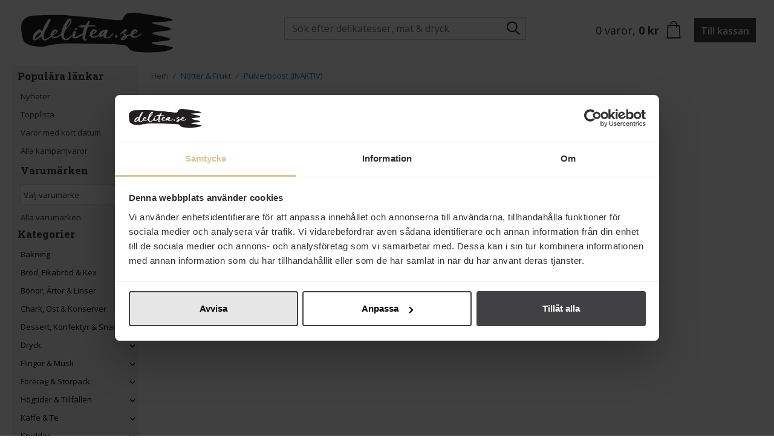

--- FILE ---
content_type: text/css; charset=utf-8
request_url: https://www.delitea.se/bundles/css?v=OjyhEXbgNl6jSAA07qpjzxp5TyUysGIC6_ZuFpJGo0c1
body_size: 94946
content:
/* Minification failed. Returning unminified contents.
(6,10): run-time error CSS1062: Expected semicolon or closing curly-brace, found '-'
(6,28): run-time error CSS1062: Expected semicolon or closing curly-brace, found '-'
(6,48): run-time error CSS1062: Expected semicolon or closing curly-brace, found '-'
(6,68): run-time error CSS1062: Expected semicolon or closing curly-brace, found '-'
(6,86): run-time error CSS1062: Expected semicolon or closing curly-brace, found '-'
(6,103): run-time error CSS1062: Expected semicolon or closing curly-brace, found '-'
(6,123): run-time error CSS1062: Expected semicolon or closing curly-brace, found '-'
(6,143): run-time error CSS1062: Expected semicolon or closing curly-brace, found '-'
(6,162): run-time error CSS1062: Expected semicolon or closing curly-brace, found '-'
(6,180): run-time error CSS1062: Expected semicolon or closing curly-brace, found '-'
(6,198): run-time error CSS1062: Expected semicolon or closing curly-brace, found '-'
(6,214): run-time error CSS1062: Expected semicolon or closing curly-brace, found '-'
(6,230): run-time error CSS1062: Expected semicolon or closing curly-brace, found '-'
(6,248): run-time error CSS1062: Expected semicolon or closing curly-brace, found '-'
(6,271): run-time error CSS1062: Expected semicolon or closing curly-brace, found '-'
(6,293): run-time error CSS1062: Expected semicolon or closing curly-brace, found '-'
(6,315): run-time error CSS1062: Expected semicolon or closing curly-brace, found '-'
(6,337): run-time error CSS1062: Expected semicolon or closing curly-brace, found '-'
(6,359): run-time error CSS1062: Expected semicolon or closing curly-brace, found '-'
(6,381): run-time error CSS1062: Expected semicolon or closing curly-brace, found '-'
(6,403): run-time error CSS1062: Expected semicolon or closing curly-brace, found '-'
(6,425): run-time error CSS1062: Expected semicolon or closing curly-brace, found '-'
(6,447): run-time error CSS1062: Expected semicolon or closing curly-brace, found '-'
(6,469): run-time error CSS1062: Expected semicolon or closing curly-brace, found '-'
(6,490): run-time error CSS1062: Expected semicolon or closing curly-brace, found '-'
(6,513): run-time error CSS1062: Expected semicolon or closing curly-brace, found '-'
(6,534): run-time error CSS1062: Expected semicolon or closing curly-brace, found '-'
(6,552): run-time error CSS1062: Expected semicolon or closing curly-brace, found '-'
(6,573): run-time error CSS1062: Expected semicolon or closing curly-brace, found '-'
(6,593): run-time error CSS1062: Expected semicolon or closing curly-brace, found '-'
(6,612): run-time error CSS1062: Expected semicolon or closing curly-brace, found '-'
(6,630): run-time error CSS1062: Expected semicolon or closing curly-brace, found '-'
(6,658): run-time error CSS1062: Expected semicolon or closing curly-brace, found '-'
(6,689): run-time error CSS1062: Expected semicolon or closing curly-brace, found '-'
(6,716): run-time error CSS1062: Expected semicolon or closing curly-brace, found '-'
(6,741): run-time error CSS1062: Expected semicolon or closing curly-brace, found '-'
(6,768): run-time error CSS1062: Expected semicolon or closing curly-brace, found '-'
(6,794): run-time error CSS1062: Expected semicolon or closing curly-brace, found '-'
(6,821): run-time error CSS1062: Expected semicolon or closing curly-brace, found '-'
(6,844): run-time error CSS1062: Expected semicolon or closing curly-brace, found '-'
(6,871): run-time error CSS1062: Expected semicolon or closing curly-brace, found '-'
(6,892): run-time error CSS1062: Expected semicolon or closing curly-brace, found '-'
(6,921): run-time error CSS1062: Expected semicolon or closing curly-brace, found '-'
(6,950): run-time error CSS1062: Expected semicolon or closing curly-brace, found '-'
(6,1151): run-time error CSS1062: Expected semicolon or closing curly-brace, found '-'
(6,1250): run-time error CSS1062: Expected semicolon or closing curly-brace, found '-'
(6,1339): run-time error CSS1062: Expected semicolon or closing curly-brace, found '-'
(6,1387): run-time error CSS1062: Expected semicolon or closing curly-brace, found '-'
(6,1412): run-time error CSS1062: Expected semicolon or closing curly-brace, found '-'
(6,1438): run-time error CSS1062: Expected semicolon or closing curly-brace, found '-'
(6,1464): run-time error CSS1062: Expected semicolon or closing curly-brace, found '-'
(6,1488): run-time error CSS1062: Expected semicolon or closing curly-brace, found '-'
(6,1506): run-time error CSS1062: Expected semicolon or closing curly-brace, found '-'
(6,1528): run-time error CSS1062: Expected semicolon or closing curly-brace, found '-'
(6,1552): run-time error CSS1062: Expected semicolon or closing curly-brace, found '-'
(6,1578): run-time error CSS1062: Expected semicolon or closing curly-brace, found '-'
(6,1629): run-time error CSS1062: Expected semicolon or closing curly-brace, found '-'
(6,1652): run-time error CSS1062: Expected semicolon or closing curly-brace, found '-'
(6,1682): run-time error CSS1062: Expected semicolon or closing curly-brace, found '-'
(6,1711): run-time error CSS1062: Expected semicolon or closing curly-brace, found '-'
(6,1738): run-time error CSS1062: Expected semicolon or closing curly-brace, found '-'
(6,1766): run-time error CSS1062: Expected semicolon or closing curly-brace, found '-'
(6,1796): run-time error CSS1062: Expected semicolon or closing curly-brace, found '-'
(6,1820): run-time error CSS1062: Expected semicolon or closing curly-brace, found '-'
(6,1850): run-time error CSS1062: Expected semicolon or closing curly-brace, found '-'
(6,1874): run-time error CSS1062: Expected semicolon or closing curly-brace, found '-'
(6,2048): run-time error CSS1039: Token not allowed after unary operator: '-bs-body-font-family'
(6,2085): run-time error CSS1039: Token not allowed after unary operator: '-bs-body-font-size'
(6,2122): run-time error CSS1039: Token not allowed after unary operator: '-bs-body-font-weight'
(6,2161): run-time error CSS1039: Token not allowed after unary operator: '-bs-body-line-height'
(6,2194): run-time error CSS1039: Token not allowed after unary operator: '-bs-body-color'
(6,2226): run-time error CSS1039: Token not allowed after unary operator: '-bs-body-text-align'
(6,2269): run-time error CSS1039: Token not allowed after unary operator: '-bs-body-bg'
(6,3497): run-time error CSS1039: Token not allowed after unary operator: '-bs-highlight-bg'
(6,3640): run-time error CSS1039: Token not allowed after unary operator: '-bs-link-color'
(6,3701): run-time error CSS1039: Token not allowed after unary operator: '-bs-link-hover-color'
(6,3853): run-time error CSS1039: Token not allowed after unary operator: '-bs-font-monospace'
(6,4060): run-time error CSS1039: Token not allowed after unary operator: '-bs-code-color'
(6,4175): run-time error CSS1039: Token not allowed after unary operator: '-bs-body-bg'
(6,4210): run-time error CSS1039: Token not allowed after unary operator: '-bs-body-color'
(6,7677): run-time error CSS1039: Token not allowed after unary operator: '-bs-border-color'
(6,7961): run-time error CSS1062: Expected semicolon or closing curly-brace, found '-'
(6,7982): run-time error CSS1062: Expected semicolon or closing curly-brace, found '-'
(6,8033): run-time error CSS1039: Token not allowed after unary operator: '-bs-gutter-x'
(6,8076): run-time error CSS1039: Token not allowed after unary operator: '-bs-gutter-x'
(6,8616): run-time error CSS1062: Expected semicolon or closing curly-brace, found '-'
(6,8637): run-time error CSS1062: Expected semicolon or closing curly-brace, found '-'
(6,8707): run-time error CSS1039: Token not allowed after unary operator: '-bs-gutter-y'
(6,8751): run-time error CSS1039: Token not allowed after unary operator: '-bs-gutter-x'
(6,8794): run-time error CSS1039: Token not allowed after unary operator: '-bs-gutter-x'
(6,8880): run-time error CSS1039: Token not allowed after unary operator: '-bs-gutter-x'
(6,8923): run-time error CSS1039: Token not allowed after unary operator: '-bs-gutter-x'
(6,8959): run-time error CSS1039: Token not allowed after unary operator: '-bs-gutter-y'
(6,10135): run-time error CSS1062: Expected semicolon or closing curly-brace, found '-'
(6,10162): run-time error CSS1062: Expected semicolon or closing curly-brace, found '-'
(6,10189): run-time error CSS1062: Expected semicolon or closing curly-brace, found '-'
(6,10222): run-time error CSS1062: Expected semicolon or closing curly-brace, found '-'
(6,10255): run-time error CSS1062: Expected semicolon or closing curly-brace, found '-'
(6,10287): run-time error CSS1062: Expected semicolon or closing curly-brace, found '-'
(6,10319): run-time error CSS1062: Expected semicolon or closing curly-brace, found '-'
(6,10349): run-time error CSS1062: Expected semicolon or closing curly-brace, found '-'
(6,10379): run-time error CSS1062: Expected semicolon or closing curly-brace, found '-'
(6,10411): run-time error CSS1062: Expected semicolon or closing curly-brace, found '-'
(6,10443): run-time error CSS1062: Expected semicolon or closing curly-brace, found '-'
(6,10473): run-time error CSS1062: Expected semicolon or closing curly-brace, found '-'
(6,11808): run-time error CSS1062: Expected semicolon or closing curly-brace, found '-'
(6,11841): run-time error CSS1062: Expected semicolon or closing curly-brace, found '-'
(6,11874): run-time error CSS1062: Expected semicolon or closing curly-brace, found '-'
(6,11913): run-time error CSS1062: Expected semicolon or closing curly-brace, found '-'
(6,11952): run-time error CSS1062: Expected semicolon or closing curly-brace, found '-'
(6,11990): run-time error CSS1062: Expected semicolon or closing curly-brace, found '-'
(6,12028): run-time error CSS1062: Expected semicolon or closing curly-brace, found '-'
(6,12064): run-time error CSS1062: Expected semicolon or closing curly-brace, found '-'
(6,12100): run-time error CSS1062: Expected semicolon or closing curly-brace, found '-'
(6,12138): run-time error CSS1062: Expected semicolon or closing curly-brace, found '-'
(6,12176): run-time error CSS1062: Expected semicolon or closing curly-brace, found '-'
(6,12212): run-time error CSS1062: Expected semicolon or closing curly-brace, found '-'
(6,13548): run-time error CSS1062: Expected semicolon or closing curly-brace, found '-'
(6,13581): run-time error CSS1062: Expected semicolon or closing curly-brace, found '-'
(6,13614): run-time error CSS1062: Expected semicolon or closing curly-brace, found '-'
(6,13653): run-time error CSS1062: Expected semicolon or closing curly-brace, found '-'
(6,13692): run-time error CSS1062: Expected semicolon or closing curly-brace, found '-'
(6,13730): run-time error CSS1062: Expected semicolon or closing curly-brace, found '-'
(6,13768): run-time error CSS1062: Expected semicolon or closing curly-brace, found '-'
(6,13804): run-time error CSS1062: Expected semicolon or closing curly-brace, found '-'
(6,13840): run-time error CSS1062: Expected semicolon or closing curly-brace, found '-'
(6,13878): run-time error CSS1062: Expected semicolon or closing curly-brace, found '-'
(6,13916): run-time error CSS1062: Expected semicolon or closing curly-brace, found '-'
(6,13952): run-time error CSS1062: Expected semicolon or closing curly-brace, found '-'
(6,15288): run-time error CSS1062: Expected semicolon or closing curly-brace, found '-'
(6,15321): run-time error CSS1062: Expected semicolon or closing curly-brace, found '-'
(6,15354): run-time error CSS1062: Expected semicolon or closing curly-brace, found '-'
(6,15393): run-time error CSS1062: Expected semicolon or closing curly-brace, found '-'
(6,15432): run-time error CSS1062: Expected semicolon or closing curly-brace, found '-'
(6,15470): run-time error CSS1062: Expected semicolon or closing curly-brace, found '-'
(6,15508): run-time error CSS1062: Expected semicolon or closing curly-brace, found '-'
(6,15544): run-time error CSS1062: Expected semicolon or closing curly-brace, found '-'
(6,15580): run-time error CSS1062: Expected semicolon or closing curly-brace, found '-'
(6,15618): run-time error CSS1062: Expected semicolon or closing curly-brace, found '-'
(6,15656): run-time error CSS1062: Expected semicolon or closing curly-brace, found '-'
(6,15692): run-time error CSS1062: Expected semicolon or closing curly-brace, found '-'
(6,17029): run-time error CSS1062: Expected semicolon or closing curly-brace, found '-'
(6,17062): run-time error CSS1062: Expected semicolon or closing curly-brace, found '-'
(6,17095): run-time error CSS1062: Expected semicolon or closing curly-brace, found '-'
(6,17134): run-time error CSS1062: Expected semicolon or closing curly-brace, found '-'
(6,17173): run-time error CSS1062: Expected semicolon or closing curly-brace, found '-'
(6,17211): run-time error CSS1062: Expected semicolon or closing curly-brace, found '-'
(6,17249): run-time error CSS1062: Expected semicolon or closing curly-brace, found '-'
(6,17285): run-time error CSS1062: Expected semicolon or closing curly-brace, found '-'
(6,17321): run-time error CSS1062: Expected semicolon or closing curly-brace, found '-'
(6,17359): run-time error CSS1062: Expected semicolon or closing curly-brace, found '-'
(6,17397): run-time error CSS1062: Expected semicolon or closing curly-brace, found '-'
(6,17433): run-time error CSS1062: Expected semicolon or closing curly-brace, found '-'
(6,18805): run-time error CSS1062: Expected semicolon or closing curly-brace, found '-'
(6,18840): run-time error CSS1062: Expected semicolon or closing curly-brace, found '-'
(6,18875): run-time error CSS1062: Expected semicolon or closing curly-brace, found '-'
(6,18916): run-time error CSS1062: Expected semicolon or closing curly-brace, found '-'
(6,18957): run-time error CSS1062: Expected semicolon or closing curly-brace, found '-'
(6,18997): run-time error CSS1062: Expected semicolon or closing curly-brace, found '-'
(6,19037): run-time error CSS1062: Expected semicolon or closing curly-brace, found '-'
(6,19075): run-time error CSS1062: Expected semicolon or closing curly-brace, found '-'
(6,19113): run-time error CSS1062: Expected semicolon or closing curly-brace, found '-'
(6,19153): run-time error CSS1062: Expected semicolon or closing curly-brace, found '-'
(6,19193): run-time error CSS1062: Expected semicolon or closing curly-brace, found '-'
(6,19231): run-time error CSS1062: Expected semicolon or closing curly-brace, found '-'
(6,19258): run-time error CSS1062: Expected semicolon or closing curly-brace, found '-'
(6,19296): run-time error CSS1062: Expected semicolon or closing curly-brace, found '-'
(6,19322): run-time error CSS1062: Expected semicolon or closing curly-brace, found '-'
(6,19369): run-time error CSS1062: Expected semicolon or closing curly-brace, found '-'
(6,19402): run-time error CSS1062: Expected semicolon or closing curly-brace, found '-'
(6,19448): run-time error CSS1062: Expected semicolon or closing curly-brace, found '-'
(6,19490): run-time error CSS1062: Expected semicolon or closing curly-brace, found '-'
(6,19535): run-time error CSS1062: Expected semicolon or closing curly-brace, found '-'
(6,19575): run-time error CSS1062: Expected semicolon or closing curly-brace, found '-'
(6,19619): run-time error CSS1062: Expected semicolon or closing curly-brace, found '-'
(6,19701): run-time error CSS1039: Token not allowed after unary operator: '-bs-table-color'
(6,19755): run-time error CSS1039: Token not allowed after unary operator: '-bs-table-border-color'
(6,19846): run-time error CSS1039: Token not allowed after unary operator: '-bs-table-bg'
(6,19919): run-time error CSS1039: Token not allowed after unary operator: '-bs-table-accent-bg'
(6,20407): run-time error CSS1062: Expected semicolon or closing curly-brace, found '-'
(6,20466): run-time error CSS1039: Token not allowed after unary operator: '-bs-table-striped-color'
(6,20546): run-time error CSS1062: Expected semicolon or closing curly-brace, found '-'
(6,20605): run-time error CSS1039: Token not allowed after unary operator: '-bs-table-striped-color'
(6,20644): run-time error CSS1062: Expected semicolon or closing curly-brace, found '-'
(6,20702): run-time error CSS1039: Token not allowed after unary operator: '-bs-table-active-color'
(6,20756): run-time error CSS1062: Expected semicolon or closing curly-brace, found '-'
(6,20813): run-time error CSS1039: Token not allowed after unary operator: '-bs-table-hover-color'
(6,20851): run-time error CSS1062: Expected semicolon or closing curly-brace, found '-'
(6,20873): run-time error CSS1062: Expected semicolon or closing curly-brace, found '-'
(6,20895): run-time error CSS1062: Expected semicolon or closing curly-brace, found '-'
(6,20927): run-time error CSS1062: Expected semicolon or closing curly-brace, found '-'
(6,20957): run-time error CSS1062: Expected semicolon or closing curly-brace, found '-'
(6,20987): run-time error CSS1062: Expected semicolon or closing curly-brace, found '-'
(6,21016): run-time error CSS1062: Expected semicolon or closing curly-brace, found '-'
(6,21045): run-time error CSS1062: Expected semicolon or closing curly-brace, found '-'
(6,21073): run-time error CSS1062: Expected semicolon or closing curly-brace, found '-'
(6,21112): run-time error CSS1039: Token not allowed after unary operator: '-bs-table-color'
(6,21147): run-time error CSS1039: Token not allowed after unary operator: '-bs-table-border-color'
(6,21188): run-time error CSS1062: Expected semicolon or closing curly-brace, found '-'
(6,21210): run-time error CSS1062: Expected semicolon or closing curly-brace, found '-'
(6,21232): run-time error CSS1062: Expected semicolon or closing curly-brace, found '-'
(6,21264): run-time error CSS1062: Expected semicolon or closing curly-brace, found '-'
(6,21294): run-time error CSS1062: Expected semicolon or closing curly-brace, found '-'
(6,21324): run-time error CSS1062: Expected semicolon or closing curly-brace, found '-'
(6,21353): run-time error CSS1062: Expected semicolon or closing curly-brace, found '-'
(6,21382): run-time error CSS1062: Expected semicolon or closing curly-brace, found '-'
(6,21410): run-time error CSS1062: Expected semicolon or closing curly-brace, found '-'
(6,21449): run-time error CSS1039: Token not allowed after unary operator: '-bs-table-color'
(6,21484): run-time error CSS1039: Token not allowed after unary operator: '-bs-table-border-color'
(6,21523): run-time error CSS1062: Expected semicolon or closing curly-brace, found '-'
(6,21545): run-time error CSS1062: Expected semicolon or closing curly-brace, found '-'
(6,21567): run-time error CSS1062: Expected semicolon or closing curly-brace, found '-'
(6,21599): run-time error CSS1062: Expected semicolon or closing curly-brace, found '-'
(6,21629): run-time error CSS1062: Expected semicolon or closing curly-brace, found '-'
(6,21659): run-time error CSS1062: Expected semicolon or closing curly-brace, found '-'
(6,21688): run-time error CSS1062: Expected semicolon or closing curly-brace, found '-'
(6,21717): run-time error CSS1062: Expected semicolon or closing curly-brace, found '-'
(6,21745): run-time error CSS1062: Expected semicolon or closing curly-brace, found '-'
(6,21784): run-time error CSS1039: Token not allowed after unary operator: '-bs-table-color'
(6,21819): run-time error CSS1039: Token not allowed after unary operator: '-bs-table-border-color'
(6,21855): run-time error CSS1062: Expected semicolon or closing curly-brace, found '-'
(6,21877): run-time error CSS1062: Expected semicolon or closing curly-brace, found '-'
(6,21899): run-time error CSS1062: Expected semicolon or closing curly-brace, found '-'
(6,21931): run-time error CSS1062: Expected semicolon or closing curly-brace, found '-'
(6,21961): run-time error CSS1062: Expected semicolon or closing curly-brace, found '-'
(6,21991): run-time error CSS1062: Expected semicolon or closing curly-brace, found '-'
(6,22020): run-time error CSS1062: Expected semicolon or closing curly-brace, found '-'
(6,22049): run-time error CSS1062: Expected semicolon or closing curly-brace, found '-'
(6,22077): run-time error CSS1062: Expected semicolon or closing curly-brace, found '-'
(6,22116): run-time error CSS1039: Token not allowed after unary operator: '-bs-table-color'
(6,22151): run-time error CSS1039: Token not allowed after unary operator: '-bs-table-border-color'
(6,22190): run-time error CSS1062: Expected semicolon or closing curly-brace, found '-'
(6,22212): run-time error CSS1062: Expected semicolon or closing curly-brace, found '-'
(6,22234): run-time error CSS1062: Expected semicolon or closing curly-brace, found '-'
(6,22266): run-time error CSS1062: Expected semicolon or closing curly-brace, found '-'
(6,22296): run-time error CSS1062: Expected semicolon or closing curly-brace, found '-'
(6,22326): run-time error CSS1062: Expected semicolon or closing curly-brace, found '-'
(6,22355): run-time error CSS1062: Expected semicolon or closing curly-brace, found '-'
(6,22384): run-time error CSS1062: Expected semicolon or closing curly-brace, found '-'
(6,22412): run-time error CSS1062: Expected semicolon or closing curly-brace, found '-'
(6,22451): run-time error CSS1039: Token not allowed after unary operator: '-bs-table-color'
(6,22486): run-time error CSS1039: Token not allowed after unary operator: '-bs-table-border-color'
(6,22524): run-time error CSS1062: Expected semicolon or closing curly-brace, found '-'
(6,22546): run-time error CSS1062: Expected semicolon or closing curly-brace, found '-'
(6,22568): run-time error CSS1062: Expected semicolon or closing curly-brace, found '-'
(6,22600): run-time error CSS1062: Expected semicolon or closing curly-brace, found '-'
(6,22630): run-time error CSS1062: Expected semicolon or closing curly-brace, found '-'
(6,22660): run-time error CSS1062: Expected semicolon or closing curly-brace, found '-'
(6,22689): run-time error CSS1062: Expected semicolon or closing curly-brace, found '-'
(6,22718): run-time error CSS1062: Expected semicolon or closing curly-brace, found '-'
(6,22746): run-time error CSS1062: Expected semicolon or closing curly-brace, found '-'
(6,22785): run-time error CSS1039: Token not allowed after unary operator: '-bs-table-color'
(6,22820): run-time error CSS1039: Token not allowed after unary operator: '-bs-table-border-color'
(6,22857): run-time error CSS1062: Expected semicolon or closing curly-brace, found '-'
(6,22879): run-time error CSS1062: Expected semicolon or closing curly-brace, found '-'
(6,22901): run-time error CSS1062: Expected semicolon or closing curly-brace, found '-'
(6,22933): run-time error CSS1062: Expected semicolon or closing curly-brace, found '-'
(6,22963): run-time error CSS1062: Expected semicolon or closing curly-brace, found '-'
(6,22993): run-time error CSS1062: Expected semicolon or closing curly-brace, found '-'
(6,23022): run-time error CSS1062: Expected semicolon or closing curly-brace, found '-'
(6,23051): run-time error CSS1062: Expected semicolon or closing curly-brace, found '-'
(6,23079): run-time error CSS1062: Expected semicolon or closing curly-brace, found '-'
(6,23118): run-time error CSS1039: Token not allowed after unary operator: '-bs-table-color'
(6,23153): run-time error CSS1039: Token not allowed after unary operator: '-bs-table-border-color'
(6,23189): run-time error CSS1062: Expected semicolon or closing curly-brace, found '-'
(6,23211): run-time error CSS1062: Expected semicolon or closing curly-brace, found '-'
(6,23233): run-time error CSS1062: Expected semicolon or closing curly-brace, found '-'
(6,23265): run-time error CSS1062: Expected semicolon or closing curly-brace, found '-'
(6,23295): run-time error CSS1062: Expected semicolon or closing curly-brace, found '-'
(6,23325): run-time error CSS1062: Expected semicolon or closing curly-brace, found '-'
(6,23354): run-time error CSS1062: Expected semicolon or closing curly-brace, found '-'
(6,23383): run-time error CSS1062: Expected semicolon or closing curly-brace, found '-'
(6,23411): run-time error CSS1062: Expected semicolon or closing curly-brace, found '-'
(6,23450): run-time error CSS1039: Token not allowed after unary operator: '-bs-table-color'
(6,23485): run-time error CSS1039: Token not allowed after unary operator: '-bs-table-border-color'
(6,46056): run-time error CSS1062: Expected semicolon or closing curly-brace, found '-'
(6,46083): run-time error CSS1062: Expected semicolon or closing curly-brace, found '-'
(6,46111): run-time error CSS1062: Expected semicolon or closing curly-brace, found '-'
(6,46134): run-time error CSS1062: Expected semicolon or closing curly-brace, found '-'
(6,46158): run-time error CSS1062: Expected semicolon or closing curly-brace, found '-'
(6,46183): run-time error CSS1062: Expected semicolon or closing curly-brace, found '-'
(6,46208): run-time error CSS1062: Expected semicolon or closing curly-brace, found '-'
(6,46231): run-time error CSS1062: Expected semicolon or closing curly-brace, found '-'
(6,46255): run-time error CSS1062: Expected semicolon or closing curly-brace, found '-'
(6,46281): run-time error CSS1062: Expected semicolon or closing curly-brace, found '-'
(6,46315): run-time error CSS1062: Expected semicolon or closing curly-brace, found '-'
(6,46347): run-time error CSS1062: Expected semicolon or closing curly-brace, found '-'
(6,46387): run-time error CSS1062: Expected semicolon or closing curly-brace, found '-'
(6,46478): run-time error CSS1062: Expected semicolon or closing curly-brace, found '-'
(6,46509): run-time error CSS1062: Expected semicolon or closing curly-brace, found '-'
(6,46624): run-time error CSS1039: Token not allowed after unary operator: '-bs-btn-padding-y'
(6,46648): run-time error CSS1039: Token not allowed after unary operator: '-bs-btn-padding-x'
(6,46684): run-time error CSS1039: Token not allowed after unary operator: '-bs-btn-font-family'
(6,46720): run-time error CSS1039: Token not allowed after unary operator: '-bs-btn-font-size'
(6,46756): run-time error CSS1039: Token not allowed after unary operator: '-bs-btn-font-weight'
(6,46794): run-time error CSS1039: Token not allowed after unary operator: '-bs-btn-line-height'
(6,46826): run-time error CSS1039: Token not allowed after unary operator: '-bs-btn-color'
(6,46993): run-time error CSS1039: Token not allowed after unary operator: '-bs-btn-border-width'
(6,47026): run-time error CSS1039: Token not allowed after unary operator: '-bs-btn-border-color'
(6,47067): run-time error CSS1039: Token not allowed after unary operator: '-bs-btn-border-radius'
(6,47112): run-time error CSS1039: Token not allowed after unary operator: '-bs-btn-bg'
(6,47333): run-time error CSS1039: Token not allowed after unary operator: '-bs-btn-hover-color'
(6,47376): run-time error CSS1039: Token not allowed after unary operator: '-bs-btn-hover-bg'
(6,47412): run-time error CSS1039: Token not allowed after unary operator: '-bs-btn-hover-border-color'
(6,47473): run-time error CSS1039: Token not allowed after unary operator: '-bs-btn-color'
(6,47510): run-time error CSS1039: Token not allowed after unary operator: '-bs-btn-bg'
(6,47540): run-time error CSS1039: Token not allowed after unary operator: '-bs-btn-border-color'
(6,47592): run-time error CSS1039: Token not allowed after unary operator: '-bs-btn-hover-color'
(6,47635): run-time error CSS1039: Token not allowed after unary operator: '-bs-btn-hover-bg'
(6,47671): run-time error CSS1039: Token not allowed after unary operator: '-bs-btn-hover-border-color'
(6,47725): run-time error CSS1039: Token not allowed after unary operator: '-bs-btn-focus-box-shadow'
(6,47799): run-time error CSS1039: Token not allowed after unary operator: '-bs-btn-hover-border-color'
(6,47853): run-time error CSS1039: Token not allowed after unary operator: '-bs-btn-focus-box-shadow'
(6,47989): run-time error CSS1039: Token not allowed after unary operator: '-bs-btn-active-color'
(6,48033): run-time error CSS1039: Token not allowed after unary operator: '-bs-btn-active-bg'
(6,48070): run-time error CSS1039: Token not allowed after unary operator: '-bs-btn-active-border-color'
(6,48284): run-time error CSS1039: Token not allowed after unary operator: '-bs-btn-focus-box-shadow'
(6,48372): run-time error CSS1039: Token not allowed after unary operator: '-bs-btn-disabled-color'
(6,48438): run-time error CSS1039: Token not allowed after unary operator: '-bs-btn-disabled-bg'
(6,48477): run-time error CSS1039: Token not allowed after unary operator: '-bs-btn-disabled-border-color'
(6,48521): run-time error CSS1039: Token not allowed after unary operator: '-bs-btn-disabled-opacity'
(6,48560): run-time error CSS1062: Expected semicolon or closing curly-brace, found '-'
(6,48580): run-time error CSS1062: Expected semicolon or closing curly-brace, found '-'
(6,48600): run-time error CSS1062: Expected semicolon or closing curly-brace, found '-'
(6,48630): run-time error CSS1062: Expected semicolon or closing curly-brace, found '-'
(6,48656): run-time error CSS1062: Expected semicolon or closing curly-brace, found '-'
(6,48682): run-time error CSS1062: Expected semicolon or closing curly-brace, found '-'
(6,48718): run-time error CSS1062: Expected semicolon or closing curly-brace, found '-'
(6,48755): run-time error CSS1062: Expected semicolon or closing curly-brace, found '-'
(6,48782): run-time error CSS1062: Expected semicolon or closing curly-brace, found '-'
(6,48809): run-time error CSS1062: Expected semicolon or closing curly-brace, found '-'
(6,48846): run-time error CSS1062: Expected semicolon or closing curly-brace, found '-'
(6,48906): run-time error CSS1062: Expected semicolon or closing curly-brace, found '-'
(6,48935): run-time error CSS1062: Expected semicolon or closing curly-brace, found '-'
(6,48964): run-time error CSS1062: Expected semicolon or closing curly-brace, found '-'
(6,49018): run-time error CSS1062: Expected semicolon or closing curly-brace, found '-'
(6,49038): run-time error CSS1062: Expected semicolon or closing curly-brace, found '-'
(6,49058): run-time error CSS1062: Expected semicolon or closing curly-brace, found '-'
(6,49088): run-time error CSS1062: Expected semicolon or closing curly-brace, found '-'
(6,49114): run-time error CSS1062: Expected semicolon or closing curly-brace, found '-'
(6,49140): run-time error CSS1062: Expected semicolon or closing curly-brace, found '-'
(6,49176): run-time error CSS1062: Expected semicolon or closing curly-brace, found '-'
(6,49214): run-time error CSS1062: Expected semicolon or closing curly-brace, found '-'
(6,49241): run-time error CSS1062: Expected semicolon or closing curly-brace, found '-'
(6,49268): run-time error CSS1062: Expected semicolon or closing curly-brace, found '-'
(6,49305): run-time error CSS1062: Expected semicolon or closing curly-brace, found '-'
(6,49365): run-time error CSS1062: Expected semicolon or closing curly-brace, found '-'
(6,49394): run-time error CSS1062: Expected semicolon or closing curly-brace, found '-'
(6,49423): run-time error CSS1062: Expected semicolon or closing curly-brace, found '-'
(6,49475): run-time error CSS1062: Expected semicolon or closing curly-brace, found '-'
(6,49495): run-time error CSS1062: Expected semicolon or closing curly-brace, found '-'
(6,49515): run-time error CSS1062: Expected semicolon or closing curly-brace, found '-'
(6,49545): run-time error CSS1062: Expected semicolon or closing curly-brace, found '-'
(6,49571): run-time error CSS1062: Expected semicolon or closing curly-brace, found '-'
(6,49597): run-time error CSS1062: Expected semicolon or closing curly-brace, found '-'
(6,49633): run-time error CSS1062: Expected semicolon or closing curly-brace, found '-'
(6,49670): run-time error CSS1062: Expected semicolon or closing curly-brace, found '-'
(6,49697): run-time error CSS1062: Expected semicolon or closing curly-brace, found '-'
(6,49724): run-time error CSS1062: Expected semicolon or closing curly-brace, found '-'
(6,49761): run-time error CSS1062: Expected semicolon or closing curly-brace, found '-'
(6,49821): run-time error CSS1062: Expected semicolon or closing curly-brace, found '-'
(6,49850): run-time error CSS1062: Expected semicolon or closing curly-brace, found '-'
(6,49879): run-time error CSS1062: Expected semicolon or closing curly-brace, found '-'
(6,49928): run-time error CSS1062: Expected semicolon or closing curly-brace, found '-'
(6,49948): run-time error CSS1062: Expected semicolon or closing curly-brace, found '-'
(6,49968): run-time error CSS1062: Expected semicolon or closing curly-brace, found '-'
(6,49998): run-time error CSS1062: Expected semicolon or closing curly-brace, found '-'
(6,50024): run-time error CSS1062: Expected semicolon or closing curly-brace, found '-'
(6,50050): run-time error CSS1062: Expected semicolon or closing curly-brace, found '-'
(6,50086): run-time error CSS1062: Expected semicolon or closing curly-brace, found '-'
(6,50123): run-time error CSS1062: Expected semicolon or closing curly-brace, found '-'
(6,50150): run-time error CSS1062: Expected semicolon or closing curly-brace, found '-'
(6,50177): run-time error CSS1062: Expected semicolon or closing curly-brace, found '-'
(6,50214): run-time error CSS1062: Expected semicolon or closing curly-brace, found '-'
(6,50274): run-time error CSS1062: Expected semicolon or closing curly-brace, found '-'
(6,50303): run-time error CSS1062: Expected semicolon or closing curly-brace, found '-'
(6,50332): run-time error CSS1062: Expected semicolon or closing curly-brace, found '-'
(6,50384): run-time error CSS1062: Expected semicolon or closing curly-brace, found '-'
(6,50404): run-time error CSS1062: Expected semicolon or closing curly-brace, found '-'
(6,50424): run-time error CSS1062: Expected semicolon or closing curly-brace, found '-'
(6,50454): run-time error CSS1062: Expected semicolon or closing curly-brace, found '-'
(6,50480): run-time error CSS1062: Expected semicolon or closing curly-brace, found '-'
(6,50506): run-time error CSS1062: Expected semicolon or closing curly-brace, found '-'
(6,50542): run-time error CSS1062: Expected semicolon or closing curly-brace, found '-'
(6,50578): run-time error CSS1062: Expected semicolon or closing curly-brace, found '-'
(6,50605): run-time error CSS1062: Expected semicolon or closing curly-brace, found '-'
(6,50632): run-time error CSS1062: Expected semicolon or closing curly-brace, found '-'
(6,50669): run-time error CSS1062: Expected semicolon or closing curly-brace, found '-'
(6,50729): run-time error CSS1062: Expected semicolon or closing curly-brace, found '-'
(6,50758): run-time error CSS1062: Expected semicolon or closing curly-brace, found '-'
(6,50787): run-time error CSS1062: Expected semicolon or closing curly-brace, found '-'
(6,50838): run-time error CSS1062: Expected semicolon or closing curly-brace, found '-'
(6,50858): run-time error CSS1062: Expected semicolon or closing curly-brace, found '-'
(6,50878): run-time error CSS1062: Expected semicolon or closing curly-brace, found '-'
(6,50908): run-time error CSS1062: Expected semicolon or closing curly-brace, found '-'
(6,50934): run-time error CSS1062: Expected semicolon or closing curly-brace, found '-'
(6,50960): run-time error CSS1062: Expected semicolon or closing curly-brace, found '-'
(6,50996): run-time error CSS1062: Expected semicolon or closing curly-brace, found '-'
(6,51032): run-time error CSS1062: Expected semicolon or closing curly-brace, found '-'
(6,51059): run-time error CSS1062: Expected semicolon or closing curly-brace, found '-'
(6,51086): run-time error CSS1062: Expected semicolon or closing curly-brace, found '-'
(6,51123): run-time error CSS1062: Expected semicolon or closing curly-brace, found '-'
(6,51183): run-time error CSS1062: Expected semicolon or closing curly-brace, found '-'
(6,51212): run-time error CSS1062: Expected semicolon or closing curly-brace, found '-'
(6,51241): run-time error CSS1062: Expected semicolon or closing curly-brace, found '-'
(6,51291): run-time error CSS1062: Expected semicolon or closing curly-brace, found '-'
(6,51311): run-time error CSS1062: Expected semicolon or closing curly-brace, found '-'
(6,51331): run-time error CSS1062: Expected semicolon or closing curly-brace, found '-'
(6,51361): run-time error CSS1062: Expected semicolon or closing curly-brace, found '-'
(6,51387): run-time error CSS1062: Expected semicolon or closing curly-brace, found '-'
(6,51413): run-time error CSS1062: Expected semicolon or closing curly-brace, found '-'
(6,51449): run-time error CSS1062: Expected semicolon or closing curly-brace, found '-'
(6,51487): run-time error CSS1062: Expected semicolon or closing curly-brace, found '-'
(6,51514): run-time error CSS1062: Expected semicolon or closing curly-brace, found '-'
(6,51541): run-time error CSS1062: Expected semicolon or closing curly-brace, found '-'
(6,51578): run-time error CSS1062: Expected semicolon or closing curly-brace, found '-'
(6,51638): run-time error CSS1062: Expected semicolon or closing curly-brace, found '-'
(6,51667): run-time error CSS1062: Expected semicolon or closing curly-brace, found '-'
(6,51696): run-time error CSS1062: Expected semicolon or closing curly-brace, found '-'
(6,51745): run-time error CSS1062: Expected semicolon or closing curly-brace, found '-'
(6,51765): run-time error CSS1062: Expected semicolon or closing curly-brace, found '-'
(6,51785): run-time error CSS1062: Expected semicolon or closing curly-brace, found '-'
(6,51815): run-time error CSS1062: Expected semicolon or closing curly-brace, found '-'
(6,51841): run-time error CSS1062: Expected semicolon or closing curly-brace, found '-'
(6,51867): run-time error CSS1062: Expected semicolon or closing curly-brace, found '-'
(6,51903): run-time error CSS1062: Expected semicolon or closing curly-brace, found '-'
(6,51938): run-time error CSS1062: Expected semicolon or closing curly-brace, found '-'
(6,51965): run-time error CSS1062: Expected semicolon or closing curly-brace, found '-'
(6,51992): run-time error CSS1062: Expected semicolon or closing curly-brace, found '-'
(6,52029): run-time error CSS1062: Expected semicolon or closing curly-brace, found '-'
(6,52089): run-time error CSS1062: Expected semicolon or closing curly-brace, found '-'
(6,52118): run-time error CSS1062: Expected semicolon or closing curly-brace, found '-'
(6,52147): run-time error CSS1062: Expected semicolon or closing curly-brace, found '-'
(6,52207): run-time error CSS1062: Expected semicolon or closing curly-brace, found '-'
(6,52230): run-time error CSS1062: Expected semicolon or closing curly-brace, found '-'
(6,52260): run-time error CSS1062: Expected semicolon or closing curly-brace, found '-'
(6,52286): run-time error CSS1062: Expected semicolon or closing curly-brace, found '-'
(6,52312): run-time error CSS1062: Expected semicolon or closing curly-brace, found '-'
(6,52348): run-time error CSS1062: Expected semicolon or closing curly-brace, found '-'
(6,52385): run-time error CSS1062: Expected semicolon or closing curly-brace, found '-'
(6,52412): run-time error CSS1062: Expected semicolon or closing curly-brace, found '-'
(6,52439): run-time error CSS1062: Expected semicolon or closing curly-brace, found '-'
(6,52476): run-time error CSS1062: Expected semicolon or closing curly-brace, found '-'
(6,52536): run-time error CSS1062: Expected semicolon or closing curly-brace, found '-'
(6,52568): run-time error CSS1062: Expected semicolon or closing curly-brace, found '-'
(6,52601): run-time error CSS1062: Expected semicolon or closing curly-brace, found '-'
(6,52640): run-time error CSS1062: Expected semicolon or closing curly-brace, found '-'
(6,52682): run-time error CSS1062: Expected semicolon or closing curly-brace, found '-'
(6,52705): run-time error CSS1062: Expected semicolon or closing curly-brace, found '-'
(6,52735): run-time error CSS1062: Expected semicolon or closing curly-brace, found '-'
(6,52761): run-time error CSS1062: Expected semicolon or closing curly-brace, found '-'
(6,52787): run-time error CSS1062: Expected semicolon or closing curly-brace, found '-'
(6,52823): run-time error CSS1062: Expected semicolon or closing curly-brace, found '-'
(6,52861): run-time error CSS1062: Expected semicolon or closing curly-brace, found '-'
(6,52888): run-time error CSS1062: Expected semicolon or closing curly-brace, found '-'
(6,52915): run-time error CSS1062: Expected semicolon or closing curly-brace, found '-'
(6,52952): run-time error CSS1062: Expected semicolon or closing curly-brace, found '-'
(6,53012): run-time error CSS1062: Expected semicolon or closing curly-brace, found '-'
(6,53044): run-time error CSS1062: Expected semicolon or closing curly-brace, found '-'
(6,53077): run-time error CSS1062: Expected semicolon or closing curly-brace, found '-'
(6,53116): run-time error CSS1062: Expected semicolon or closing curly-brace, found '-'
(6,53156): run-time error CSS1062: Expected semicolon or closing curly-brace, found '-'
(6,53179): run-time error CSS1062: Expected semicolon or closing curly-brace, found '-'
(6,53209): run-time error CSS1062: Expected semicolon or closing curly-brace, found '-'
(6,53235): run-time error CSS1062: Expected semicolon or closing curly-brace, found '-'
(6,53261): run-time error CSS1062: Expected semicolon or closing curly-brace, found '-'
(6,53297): run-time error CSS1062: Expected semicolon or closing curly-brace, found '-'
(6,53333): run-time error CSS1062: Expected semicolon or closing curly-brace, found '-'
(6,53360): run-time error CSS1062: Expected semicolon or closing curly-brace, found '-'
(6,53387): run-time error CSS1062: Expected semicolon or closing curly-brace, found '-'
(6,53424): run-time error CSS1062: Expected semicolon or closing curly-brace, found '-'
(6,53484): run-time error CSS1062: Expected semicolon or closing curly-brace, found '-'
(6,53516): run-time error CSS1062: Expected semicolon or closing curly-brace, found '-'
(6,53549): run-time error CSS1062: Expected semicolon or closing curly-brace, found '-'
(6,53588): run-time error CSS1062: Expected semicolon or closing curly-brace, found '-'
(6,53625): run-time error CSS1062: Expected semicolon or closing curly-brace, found '-'
(6,53648): run-time error CSS1062: Expected semicolon or closing curly-brace, found '-'
(6,53678): run-time error CSS1062: Expected semicolon or closing curly-brace, found '-'
(6,53704): run-time error CSS1062: Expected semicolon or closing curly-brace, found '-'
(6,53730): run-time error CSS1062: Expected semicolon or closing curly-brace, found '-'
(6,53766): run-time error CSS1062: Expected semicolon or closing curly-brace, found '-'
(6,53803): run-time error CSS1062: Expected semicolon or closing curly-brace, found '-'
(6,53830): run-time error CSS1062: Expected semicolon or closing curly-brace, found '-'
(6,53857): run-time error CSS1062: Expected semicolon or closing curly-brace, found '-'
(6,53894): run-time error CSS1062: Expected semicolon or closing curly-brace, found '-'
(6,53954): run-time error CSS1062: Expected semicolon or closing curly-brace, found '-'
(6,53986): run-time error CSS1062: Expected semicolon or closing curly-brace, found '-'
(6,54019): run-time error CSS1062: Expected semicolon or closing curly-brace, found '-'
(6,54058): run-time error CSS1062: Expected semicolon or closing curly-brace, found '-'
(6,54098): run-time error CSS1062: Expected semicolon or closing curly-brace, found '-'
(6,54121): run-time error CSS1062: Expected semicolon or closing curly-brace, found '-'
(6,54151): run-time error CSS1062: Expected semicolon or closing curly-brace, found '-'
(6,54177): run-time error CSS1062: Expected semicolon or closing curly-brace, found '-'
(6,54203): run-time error CSS1062: Expected semicolon or closing curly-brace, found '-'
(6,54239): run-time error CSS1062: Expected semicolon or closing curly-brace, found '-'
(6,54275): run-time error CSS1062: Expected semicolon or closing curly-brace, found '-'
(6,54302): run-time error CSS1062: Expected semicolon or closing curly-brace, found '-'
(6,54329): run-time error CSS1062: Expected semicolon or closing curly-brace, found '-'
(6,54366): run-time error CSS1062: Expected semicolon or closing curly-brace, found '-'
(6,54426): run-time error CSS1062: Expected semicolon or closing curly-brace, found '-'
(6,54458): run-time error CSS1062: Expected semicolon or closing curly-brace, found '-'
(6,54491): run-time error CSS1062: Expected semicolon or closing curly-brace, found '-'
(6,54530): run-time error CSS1062: Expected semicolon or closing curly-brace, found '-'
(6,54569): run-time error CSS1062: Expected semicolon or closing curly-brace, found '-'
(6,54592): run-time error CSS1062: Expected semicolon or closing curly-brace, found '-'
(6,54622): run-time error CSS1062: Expected semicolon or closing curly-brace, found '-'
(6,54648): run-time error CSS1062: Expected semicolon or closing curly-brace, found '-'
(6,54674): run-time error CSS1062: Expected semicolon or closing curly-brace, found '-'
(6,54710): run-time error CSS1062: Expected semicolon or closing curly-brace, found '-'
(6,54746): run-time error CSS1062: Expected semicolon or closing curly-brace, found '-'
(6,54773): run-time error CSS1062: Expected semicolon or closing curly-brace, found '-'
(6,54800): run-time error CSS1062: Expected semicolon or closing curly-brace, found '-'
(6,54837): run-time error CSS1062: Expected semicolon or closing curly-brace, found '-'
(6,54897): run-time error CSS1062: Expected semicolon or closing curly-brace, found '-'
(6,54929): run-time error CSS1062: Expected semicolon or closing curly-brace, found '-'
(6,54962): run-time error CSS1062: Expected semicolon or closing curly-brace, found '-'
(6,55001): run-time error CSS1062: Expected semicolon or closing curly-brace, found '-'
(6,55039): run-time error CSS1062: Expected semicolon or closing curly-brace, found '-'
(6,55062): run-time error CSS1062: Expected semicolon or closing curly-brace, found '-'
(6,55092): run-time error CSS1062: Expected semicolon or closing curly-brace, found '-'
(6,55118): run-time error CSS1062: Expected semicolon or closing curly-brace, found '-'
(6,55144): run-time error CSS1062: Expected semicolon or closing curly-brace, found '-'
(6,55180): run-time error CSS1062: Expected semicolon or closing curly-brace, found '-'
(6,55218): run-time error CSS1062: Expected semicolon or closing curly-brace, found '-'
(6,55245): run-time error CSS1062: Expected semicolon or closing curly-brace, found '-'
(6,55272): run-time error CSS1062: Expected semicolon or closing curly-brace, found '-'
(6,55309): run-time error CSS1062: Expected semicolon or closing curly-brace, found '-'
(6,55369): run-time error CSS1062: Expected semicolon or closing curly-brace, found '-'
(6,55401): run-time error CSS1062: Expected semicolon or closing curly-brace, found '-'
(6,55434): run-time error CSS1062: Expected semicolon or closing curly-brace, found '-'
(6,55473): run-time error CSS1062: Expected semicolon or closing curly-brace, found '-'
(6,55510): run-time error CSS1062: Expected semicolon or closing curly-brace, found '-'
(6,55533): run-time error CSS1062: Expected semicolon or closing curly-brace, found '-'
(6,55563): run-time error CSS1062: Expected semicolon or closing curly-brace, found '-'
(6,55589): run-time error CSS1062: Expected semicolon or closing curly-brace, found '-'
(6,55615): run-time error CSS1062: Expected semicolon or closing curly-brace, found '-'
(6,55651): run-time error CSS1062: Expected semicolon or closing curly-brace, found '-'
(6,55686): run-time error CSS1062: Expected semicolon or closing curly-brace, found '-'
(6,55713): run-time error CSS1062: Expected semicolon or closing curly-brace, found '-'
(6,55740): run-time error CSS1062: Expected semicolon or closing curly-brace, found '-'
(6,55777): run-time error CSS1062: Expected semicolon or closing curly-brace, found '-'
(6,55837): run-time error CSS1062: Expected semicolon or closing curly-brace, found '-'
(6,55869): run-time error CSS1062: Expected semicolon or closing curly-brace, found '-'
(6,55902): run-time error CSS1062: Expected semicolon or closing curly-brace, found '-'
(6,55941): run-time error CSS1062: Expected semicolon or closing curly-brace, found '-'
(6,55970): run-time error CSS1062: Expected semicolon or closing curly-brace, found '-'
(6,55995): run-time error CSS1062: Expected semicolon or closing curly-brace, found '-'
(6,56031): run-time error CSS1062: Expected semicolon or closing curly-brace, found '-'
(6,56055): run-time error CSS1062: Expected semicolon or closing curly-brace, found '-'
(6,56089): run-time error CSS1062: Expected semicolon or closing curly-brace, found '-'
(6,56137): run-time error CSS1062: Expected semicolon or closing curly-brace, found '-'
(6,56177): run-time error CSS1062: Expected semicolon or closing curly-brace, found '-'
(6,56226): run-time error CSS1062: Expected semicolon or closing curly-brace, found '-'
(6,56267): run-time error CSS1062: Expected semicolon or closing curly-brace, found '-'
(6,56299): run-time error CSS1062: Expected semicolon or closing curly-brace, found '-'
(6,56342): run-time error CSS1062: Expected semicolon or closing curly-brace, found '-'
(6,56367): run-time error CSS1062: Expected semicolon or closing curly-brace, found '-'
(6,56465): run-time error CSS1039: Token not allowed after unary operator: '-bs-btn-color'
(6,56507): run-time error CSS1039: Token not allowed after unary operator: '-bs-btn-hover-color'
(6,56555): run-time error CSS1062: Expected semicolon or closing curly-brace, found '-'
(6,56581): run-time error CSS1062: Expected semicolon or closing curly-brace, found '-'
(6,56605): run-time error CSS1062: Expected semicolon or closing curly-brace, found '-'
(6,56632): run-time error CSS1062: Expected semicolon or closing curly-brace, found '-'
(6,56689): run-time error CSS1062: Expected semicolon or closing curly-brace, found '-'
(6,56716): run-time error CSS1062: Expected semicolon or closing curly-brace, found '-'
(6,56742): run-time error CSS1062: Expected semicolon or closing curly-brace, found '-'
(6,56770): run-time error CSS1062: Expected semicolon or closing curly-brace, found '-'
(6,57650): run-time error CSS1062: Expected semicolon or closing curly-brace, found '-'
(6,57676): run-time error CSS1062: Expected semicolon or closing curly-brace, found '-'
(6,57706): run-time error CSS1062: Expected semicolon or closing curly-brace, found '-'
(6,57732): run-time error CSS1062: Expected semicolon or closing curly-brace, found '-'
(6,57763): run-time error CSS1062: Expected semicolon or closing curly-brace, found '-'
(6,57793): run-time error CSS1062: Expected semicolon or closing curly-brace, found '-'
(6,57822): run-time error CSS1062: Expected semicolon or closing curly-brace, found '-'
(6,57850): run-time error CSS1062: Expected semicolon or closing curly-brace, found '-'
(6,57872): run-time error CSS1062: Expected semicolon or closing curly-brace, found '-'
(6,57934): run-time error CSS1062: Expected semicolon or closing curly-brace, found '-'
(6,57971): run-time error CSS1062: Expected semicolon or closing curly-brace, found '-'
(6,58002): run-time error CSS1062: Expected semicolon or closing curly-brace, found '-'
(6,58057): run-time error CSS1062: Expected semicolon or closing curly-brace, found '-'
(6,58117): run-time error CSS1062: Expected semicolon or closing curly-brace, found '-'
(6,58155): run-time error CSS1062: Expected semicolon or closing curly-brace, found '-'
(6,58214): run-time error CSS1062: Expected semicolon or closing curly-brace, found '-'
(6,58247): run-time error CSS1062: Expected semicolon or closing curly-brace, found '-'
(6,58286): run-time error CSS1062: Expected semicolon or closing curly-brace, found '-'
(6,58322): run-time error CSS1062: Expected semicolon or closing curly-brace, found '-'
(6,58359): run-time error CSS1062: Expected semicolon or closing curly-brace, found '-'
(6,58396): run-time error CSS1062: Expected semicolon or closing curly-brace, found '-'
(6,58438): run-time error CSS1062: Expected semicolon or closing curly-brace, found '-'
(6,58472): run-time error CSS1062: Expected semicolon or closing curly-brace, found '-'
(6,58509): run-time error CSS1062: Expected semicolon or closing curly-brace, found '-'
(6,58544): run-time error CSS1062: Expected semicolon or closing curly-brace, found '-'
(6,58580): run-time error CSS1062: Expected semicolon or closing curly-brace, found '-'
(6,58649): run-time error CSS1039: Token not allowed after unary operator: '-bs-dropdown-zindex'
(6,58698): run-time error CSS1039: Token not allowed after unary operator: '-bs-dropdown-min-width'
(6,58735): run-time error CSS1039: Token not allowed after unary operator: '-bs-dropdown-padding-y'
(6,58764): run-time error CSS1039: Token not allowed after unary operator: '-bs-dropdown-padding-x'
(6,58812): run-time error CSS1039: Token not allowed after unary operator: '-bs-dropdown-font-size'
(6,58847): run-time error CSS1039: Token not allowed after unary operator: '-bs-dropdown-color'
(6,58921): run-time error CSS1039: Token not allowed after unary operator: '-bs-dropdown-bg'
(6,58978): run-time error CSS1039: Token not allowed after unary operator: '-bs-dropdown-border-width'
(6,59016): run-time error CSS1039: Token not allowed after unary operator: '-bs-dropdown-border-color'
(6,59062): run-time error CSS1039: Token not allowed after unary operator: '-bs-dropdown-border-radius'
(6,59153): run-time error CSS1039: Token not allowed after unary operator: '-bs-dropdown-spacer'
(6,59195): run-time error CSS1062: Expected semicolon or closing curly-brace, found '-'
(6,59289): run-time error CSS1062: Expected semicolon or closing curly-brace, found '-'
(6,59409): run-time error CSS1062: Expected semicolon or closing curly-brace, found '-'
(6,59509): run-time error CSS1062: Expected semicolon or closing curly-brace, found '-'
(6,59633): run-time error CSS1062: Expected semicolon or closing curly-brace, found '-'
(6,59733): run-time error CSS1062: Expected semicolon or closing curly-brace, found '-'
(6,59857): run-time error CSS1062: Expected semicolon or closing curly-brace, found '-'
(6,59957): run-time error CSS1062: Expected semicolon or closing curly-brace, found '-'
(6,60082): run-time error CSS1062: Expected semicolon or closing curly-brace, found '-'
(6,60182): run-time error CSS1062: Expected semicolon or closing curly-brace, found '-'
(6,60308): run-time error CSS1062: Expected semicolon or closing curly-brace, found '-'
(6,60410): run-time error CSS1062: Expected semicolon or closing curly-brace, found '-'
(6,60578): run-time error CSS1039: Token not allowed after unary operator: '-bs-dropdown-spacer'
(6,60962): run-time error CSS1039: Token not allowed after unary operator: '-bs-dropdown-spacer'
(6,61401): run-time error CSS1039: Token not allowed after unary operator: '-bs-dropdown-spacer'
(6,61930): run-time error CSS1039: Token not allowed after unary operator: '-bs-dropdown-divider-margin-y'
(6,62005): run-time error CSS1039: Token not allowed after unary operator: '-bs-dropdown-divider-bg'
(6,62093): run-time error CSS1039: Token not allowed after unary operator: '-bs-dropdown-item-padding-y'
(6,62127): run-time error CSS1039: Token not allowed after unary operator: '-bs-dropdown-item-padding-x'
(6,62194): run-time error CSS1039: Token not allowed after unary operator: '-bs-dropdown-link-color'
(6,62369): run-time error CSS1039: Token not allowed after unary operator: '-bs-dropdown-link-hover-color'
(6,62422): run-time error CSS1039: Token not allowed after unary operator: '-bs-dropdown-link-hover-bg'
(6,62505): run-time error CSS1039: Token not allowed after unary operator: '-bs-dropdown-link-active-color'
(6,62580): run-time error CSS1039: Token not allowed after unary operator: '-bs-dropdown-link-active-bg'
(6,62668): run-time error CSS1039: Token not allowed after unary operator: '-bs-dropdown-link-disabled-color'
(6,62829): run-time error CSS1039: Token not allowed after unary operator: '-bs-dropdown-header-padding-y'
(6,62865): run-time error CSS1039: Token not allowed after unary operator: '-bs-dropdown-header-padding-x'
(6,62941): run-time error CSS1039: Token not allowed after unary operator: '-bs-dropdown-header-color'
(6,63034): run-time error CSS1039: Token not allowed after unary operator: '-bs-dropdown-item-padding-y'
(6,63068): run-time error CSS1039: Token not allowed after unary operator: '-bs-dropdown-item-padding-x'
(6,63108): run-time error CSS1039: Token not allowed after unary operator: '-bs-dropdown-link-color'
(6,63153): run-time error CSS1062: Expected semicolon or closing curly-brace, found '-'
(6,63181): run-time error CSS1062: Expected semicolon or closing curly-brace, found '-'
(6,63206): run-time error CSS1062: Expected semicolon or closing curly-brace, found '-'
(6,63268): run-time error CSS1062: Expected semicolon or closing curly-brace, found '-'
(6,63295): run-time error CSS1062: Expected semicolon or closing curly-brace, found '-'
(6,63328): run-time error CSS1062: Expected semicolon or closing curly-brace, found '-'
(6,63364): run-time error CSS1062: Expected semicolon or closing curly-brace, found '-'
(6,63424): run-time error CSS1062: Expected semicolon or closing curly-brace, found '-'
(6,63478): run-time error CSS1062: Expected semicolon or closing curly-brace, found '-'
(6,63515): run-time error CSS1062: Expected semicolon or closing curly-brace, found '-'
(6,63552): run-time error CSS1062: Expected semicolon or closing curly-brace, found '-'
(6,63594): run-time error CSS1062: Expected semicolon or closing curly-brace, found '-'
(6,65832): run-time error CSS1062: Expected semicolon or closing curly-brace, found '-'
(6,65861): run-time error CSS1062: Expected semicolon or closing curly-brace, found '-'
(6,65892): run-time error CSS1062: Expected semicolon or closing curly-brace, found '-'
(6,65920): run-time error CSS1062: Expected semicolon or closing curly-brace, found '-'
(6,65961): run-time error CSS1062: Expected semicolon or closing curly-brace, found '-'
(6,66014): run-time error CSS1062: Expected semicolon or closing curly-brace, found '-'
(6,66163): run-time error CSS1039: Token not allowed after unary operator: '-bs-nav-link-padding-y'
(6,66192): run-time error CSS1039: Token not allowed after unary operator: '-bs-nav-link-padding-x'
(6,66231): run-time error CSS1039: Token not allowed after unary operator: '-bs-nav-link-font-size'
(6,66272): run-time error CSS1039: Token not allowed after unary operator: '-bs-nav-link-font-weight'
(6,66309): run-time error CSS1039: Token not allowed after unary operator: '-bs-nav-link-color'
(6,66557): run-time error CSS1039: Token not allowed after unary operator: '-bs-nav-link-hover-color'
(6,66613): run-time error CSS1039: Token not allowed after unary operator: '-bs-nav-link-disabled-color'
(6,66687): run-time error CSS1062: Expected semicolon or closing curly-brace, found '-'
(6,66718): run-time error CSS1062: Expected semicolon or closing curly-brace, found '-'
(6,66753): run-time error CSS1062: Expected semicolon or closing curly-brace, found '-'
(6,66790): run-time error CSS1062: Expected semicolon or closing curly-brace, found '-'
(6,66852): run-time error CSS1062: Expected semicolon or closing curly-brace, found '-'
(6,66892): run-time error CSS1062: Expected semicolon or closing curly-brace, found '-'
(6,66926): run-time error CSS1062: Expected semicolon or closing curly-brace, found '-'
(6,67005): run-time error CSS1039: Token not allowed after unary operator: '-bs-nav-tabs-border-width'
(6,67043): run-time error CSS1039: Token not allowed after unary operator: '-bs-nav-tabs-border-color'
(6,67119): run-time error CSS1039: Token not allowed after unary operator: '-bs-nav-tabs-border-width'
(6,67174): run-time error CSS1039: Token not allowed after unary operator: '-bs-nav-tabs-border-width'
(6,67247): run-time error CSS1039: Token not allowed after unary operator: '-bs-nav-tabs-border-radius'
(6,67304): run-time error CSS1039: Token not allowed after unary operator: '-bs-nav-tabs-border-radius'
(6,67420): run-time error CSS1039: Token not allowed after unary operator: '-bs-nav-tabs-link-hover-border-color'
(6,67527): run-time error CSS1039: Token not allowed after unary operator: '-bs-nav-link-disabled-color'
(6,67683): run-time error CSS1039: Token not allowed after unary operator: '-bs-nav-tabs-link-active-color'
(6,67737): run-time error CSS1039: Token not allowed after unary operator: '-bs-nav-tabs-link-active-bg'
(6,67784): run-time error CSS1039: Token not allowed after unary operator: '-bs-nav-tabs-link-active-border-color'
(6,67874): run-time error CSS1039: Token not allowed after unary operator: '-bs-nav-tabs-border-width'
(6,67964): run-time error CSS1062: Expected semicolon or closing curly-brace, found '-'
(6,68002): run-time error CSS1062: Expected semicolon or closing curly-brace, found '-'
(6,68040): run-time error CSS1062: Expected semicolon or closing curly-brace, found '-'
(6,68142): run-time error CSS1039: Token not allowed after unary operator: '-bs-nav-pills-border-radius'
(6,68212): run-time error CSS1039: Token not allowed after unary operator: '-bs-nav-link-disabled-color'
(6,68361): run-time error CSS1039: Token not allowed after unary operator: '-bs-nav-pills-link-active-color'
(6,68416): run-time error CSS1039: Token not allowed after unary operator: '-bs-nav-pills-link-active-bg'
(6,68766): run-time error CSS1062: Expected semicolon or closing curly-brace, found '-'
(6,68790): run-time error CSS1062: Expected semicolon or closing curly-brace, found '-'
(6,68819): run-time error CSS1062: Expected semicolon or closing curly-brace, found '-'
(6,68857): run-time error CSS1062: Expected semicolon or closing curly-brace, found '-'
(6,68900): run-time error CSS1062: Expected semicolon or closing curly-brace, found '-'
(6,68946): run-time error CSS1062: Expected semicolon or closing curly-brace, found '-'
(6,68990): run-time error CSS1062: Expected semicolon or closing curly-brace, found '-'
(6,69028): run-time error CSS1062: Expected semicolon or closing curly-brace, found '-'
(6,69062): run-time error CSS1062: Expected semicolon or closing curly-brace, found '-'
(6,69098): run-time error CSS1062: Expected semicolon or closing curly-brace, found '-'
(6,69141): run-time error CSS1062: Expected semicolon or closing curly-brace, found '-'
(6,69190): run-time error CSS1062: Expected semicolon or closing curly-brace, found '-'
(6,69228): run-time error CSS1062: Expected semicolon or closing curly-brace, found '-'
(6,69266): run-time error CSS1062: Expected semicolon or closing curly-brace, found '-'
(6,69304): run-time error CSS1062: Expected semicolon or closing curly-brace, found '-'
(6,69342): run-time error CSS1062: Expected semicolon or closing curly-brace, found '-'
(6,69606): run-time error CSS1062: Expected semicolon or closing curly-brace, found '-'
(6,69658): run-time error CSS1062: Expected semicolon or closing curly-brace, found '-'
(6,69701): run-time error CSS1062: Expected semicolon or closing curly-brace, found '-'
(6,69741): run-time error CSS1062: Expected semicolon or closing curly-brace, found '-'
(6,69909): run-time error CSS1039: Token not allowed after unary operator: '-bs-navbar-padding-y'
(6,69936): run-time error CSS1039: Token not allowed after unary operator: '-bs-navbar-padding-x'
(6,70224): run-time error CSS1039: Token not allowed after unary operator: '-bs-navbar-brand-padding-y'
(6,70272): run-time error CSS1039: Token not allowed after unary operator: '-bs-navbar-brand-padding-y'
(6,70318): run-time error CSS1039: Token not allowed after unary operator: '-bs-navbar-brand-margin-end'
(6,70362): run-time error CSS1039: Token not allowed after unary operator: '-bs-navbar-brand-font-size'
(6,70401): run-time error CSS1039: Token not allowed after unary operator: '-bs-navbar-brand-color'
(6,70516): run-time error CSS1039: Token not allowed after unary operator: '-bs-navbar-brand-hover-color'
(6,70558): run-time error CSS1062: Expected semicolon or closing curly-brace, found '-'
(6,70584): run-time error CSS1062: Expected semicolon or closing curly-brace, found '-'
(6,70615): run-time error CSS1062: Expected semicolon or closing curly-brace, found '-'
(6,70643): run-time error CSS1062: Expected semicolon or closing curly-brace, found '-'
(6,70686): run-time error CSS1062: Expected semicolon or closing curly-brace, found '-'
(6,70741): run-time error CSS1062: Expected semicolon or closing curly-brace, found '-'
(6,70952): run-time error CSS1039: Token not allowed after unary operator: '-bs-navbar-active-color'
(6,71083): run-time error CSS1039: Token not allowed after unary operator: '-bs-navbar-color'
(6,71169): run-time error CSS1039: Token not allowed after unary operator: '-bs-navbar-active-color'
(6,71287): run-time error CSS1039: Token not allowed after unary operator: '-bs-navbar-toggler-padding-y'
(6,71322): run-time error CSS1039: Token not allowed after unary operator: '-bs-navbar-toggler-padding-x'
(6,71367): run-time error CSS1039: Token not allowed after unary operator: '-bs-navbar-toggler-font-size'
(6,71422): run-time error CSS1039: Token not allowed after unary operator: '-bs-navbar-color'
(6,71481): run-time error CSS1039: Token not allowed after unary operator: '-bs-border-width'
(6,71510): run-time error CSS1039: Token not allowed after unary operator: '-bs-navbar-toggler-border-color'
(6,71562): run-time error CSS1039: Token not allowed after unary operator: '-bs-navbar-toggler-border-radius'
(6,71612): run-time error CSS1039: Token not allowed after unary operator: '-bs-navbar-toggler-transition'
(6,71833): run-time error CSS1039: Token not allowed after unary operator: '-bs-navbar-toggler-focus-width'
(6,71976): run-time error CSS1039: Token not allowed after unary operator: '-bs-navbar-toggler-icon-bg'
(6,72115): run-time error CSS1039: Token not allowed after unary operator: '-bs-scroll-height'
(6,72413): run-time error CSS1039: Token not allowed after unary operator: '-bs-navbar-nav-link-padding-x'
(6,72462): run-time error CSS1039: Token not allowed after unary operator: '-bs-navbar-nav-link-padding-x'
(6,73327): run-time error CSS1039: Token not allowed after unary operator: '-bs-navbar-nav-link-padding-x'
(6,73376): run-time error CSS1039: Token not allowed after unary operator: '-bs-navbar-nav-link-padding-x'
(6,74241): run-time error CSS1039: Token not allowed after unary operator: '-bs-navbar-nav-link-padding-x'
(6,74290): run-time error CSS1039: Token not allowed after unary operator: '-bs-navbar-nav-link-padding-x'
(6,75156): run-time error CSS1039: Token not allowed after unary operator: '-bs-navbar-nav-link-padding-x'
(6,75205): run-time error CSS1039: Token not allowed after unary operator: '-bs-navbar-nav-link-padding-x'
(6,76075): run-time error CSS1039: Token not allowed after unary operator: '-bs-navbar-nav-link-padding-x'
(6,76124): run-time error CSS1039: Token not allowed after unary operator: '-bs-navbar-nav-link-padding-x'
(6,76958): run-time error CSS1039: Token not allowed after unary operator: '-bs-navbar-nav-link-padding-x'
(6,77007): run-time error CSS1039: Token not allowed after unary operator: '-bs-navbar-nav-link-padding-x'
(6,77608): run-time error CSS1062: Expected semicolon or closing curly-brace, found '-'
(6,77652): run-time error CSS1062: Expected semicolon or closing curly-brace, found '-'
(6,77702): run-time error CSS1062: Expected semicolon or closing curly-brace, found '-'
(6,77755): run-time error CSS1062: Expected semicolon or closing curly-brace, found '-'
(6,77785): run-time error CSS1062: Expected semicolon or closing curly-brace, found '-'
(6,77814): run-time error CSS1062: Expected semicolon or closing curly-brace, found '-'
(6,77849): run-time error CSS1062: Expected semicolon or closing curly-brace, found '-'
(6,77907): run-time error CSS1062: Expected semicolon or closing curly-brace, found '-'
(6,78183): run-time error CSS1062: Expected semicolon or closing curly-brace, found '-'
(6,78207): run-time error CSS1062: Expected semicolon or closing curly-brace, found '-'
(6,78231): run-time error CSS1062: Expected semicolon or closing curly-brace, found '-'
(6,78263): run-time error CSS1062: Expected semicolon or closing curly-brace, found '-'
(6,78290): run-time error CSS1062: Expected semicolon or closing curly-brace, found '-'
(6,78348): run-time error CSS1062: Expected semicolon or closing curly-brace, found '-'
(6,78381): run-time error CSS1062: Expected semicolon or closing curly-brace, found '-'
(6,78404): run-time error CSS1062: Expected semicolon or closing curly-brace, found '-'
(6,78455): run-time error CSS1062: Expected semicolon or closing curly-brace, found '-'
(6,78486): run-time error CSS1062: Expected semicolon or closing curly-brace, found '-'
(6,78515): run-time error CSS1062: Expected semicolon or closing curly-brace, found '-'
(6,78552): run-time error CSS1062: Expected semicolon or closing curly-brace, found '-'
(6,78574): run-time error CSS1062: Expected semicolon or closing curly-brace, found '-'
(6,78593): run-time error CSS1062: Expected semicolon or closing curly-brace, found '-'
(6,78611): run-time error CSS1062: Expected semicolon or closing curly-brace, found '-'
(6,78629): run-time error CSS1062: Expected semicolon or closing curly-brace, found '-'
(6,78664): run-time error CSS1062: Expected semicolon or closing curly-brace, found '-'
(6,78772): run-time error CSS1039: Token not allowed after unary operator: '-bs-card-height'
(6,78832): run-time error CSS1039: Token not allowed after unary operator: '-bs-card-bg'
(6,78884): run-time error CSS1039: Token not allowed after unary operator: '-bs-card-border-width'
(6,78918): run-time error CSS1039: Token not allowed after unary operator: '-bs-card-border-color'
(6,78960): run-time error CSS1039: Token not allowed after unary operator: '-bs-card-border-radius'
(6,79158): run-time error CSS1039: Token not allowed after unary operator: '-bs-card-inner-border-radius'
(6,79217): run-time error CSS1039: Token not allowed after unary operator: '-bs-card-inner-border-radius'
(6,79330): run-time error CSS1039: Token not allowed after unary operator: '-bs-card-inner-border-radius'
(6,79391): run-time error CSS1039: Token not allowed after unary operator: '-bs-card-inner-border-radius'
(6,79534): run-time error CSS1039: Token not allowed after unary operator: '-bs-card-spacer-y'
(6,79558): run-time error CSS1039: Token not allowed after unary operator: '-bs-card-spacer-x'
(6,79588): run-time error CSS1039: Token not allowed after unary operator: '-bs-card-color'
(6,79635): run-time error CSS1039: Token not allowed after unary operator: '-bs-card-title-spacer-y'
(6,79702): run-time error CSS1039: Token not allowed after unary operator: '-bs-card-title-spacer-y'
(6,79821): run-time error CSS1039: Token not allowed after unary operator: '-bs-card-spacer-x'
(6,79866): run-time error CSS1039: Token not allowed after unary operator: '-bs-card-cap-padding-y'
(6,79895): run-time error CSS1039: Token not allowed after unary operator: '-bs-card-cap-padding-x'
(6,79946): run-time error CSS1039: Token not allowed after unary operator: '-bs-card-cap-color'
(6,79988): run-time error CSS1039: Token not allowed after unary operator: '-bs-card-cap-bg'
(6,80024): run-time error CSS1039: Token not allowed after unary operator: '-bs-card-border-width'
(6,80058): run-time error CSS1039: Token not allowed after unary operator: '-bs-card-border-color'
(6,80125): run-time error CSS1039: Token not allowed after unary operator: '-bs-card-inner-border-radius'
(6,80160): run-time error CSS1039: Token not allowed after unary operator: '-bs-card-inner-border-radius'
(6,80220): run-time error CSS1039: Token not allowed after unary operator: '-bs-card-cap-padding-y'
(6,80249): run-time error CSS1039: Token not allowed after unary operator: '-bs-card-cap-padding-x'
(6,80284): run-time error CSS1039: Token not allowed after unary operator: '-bs-card-cap-color'
(6,80326): run-time error CSS1039: Token not allowed after unary operator: '-bs-card-cap-bg'
(6,80359): run-time error CSS1039: Token not allowed after unary operator: '-bs-card-border-width'
(6,80393): run-time error CSS1039: Token not allowed after unary operator: '-bs-card-border-color'
(6,80463): run-time error CSS1039: Token not allowed after unary operator: '-bs-card-inner-border-radius'
(6,80498): run-time error CSS1039: Token not allowed after unary operator: '-bs-card-inner-border-radius'
(6,80575): run-time error CSS1039: Token not allowed after unary operator: '-bs-card-cap-padding-x'
(6,80629): run-time error CSS1039: Token not allowed after unary operator: '-bs-card-cap-padding-y'
(6,80682): run-time error CSS1039: Token not allowed after unary operator: '-bs-card-cap-padding-x'
(6,80780): run-time error CSS1039: Token not allowed after unary operator: '-bs-card-bg'
(6,80818): run-time error CSS1039: Token not allowed after unary operator: '-bs-card-bg'
(6,80879): run-time error CSS1039: Token not allowed after unary operator: '-bs-card-cap-padding-x'
(6,80932): run-time error CSS1039: Token not allowed after unary operator: '-bs-card-cap-padding-x'
(6,81036): run-time error CSS1039: Token not allowed after unary operator: '-bs-card-img-overlay-padding'
(6,81085): run-time error CSS1039: Token not allowed after unary operator: '-bs-card-inner-border-radius'
(6,81219): run-time error CSS1039: Token not allowed after unary operator: '-bs-card-inner-border-radius'
(6,81278): run-time error CSS1039: Token not allowed after unary operator: '-bs-card-inner-border-radius'
(6,81367): run-time error CSS1039: Token not allowed after unary operator: '-bs-card-inner-border-radius'
(6,81428): run-time error CSS1039: Token not allowed after unary operator: '-bs-card-inner-border-radius'
(6,81495): run-time error CSS1039: Token not allowed after unary operator: '-bs-card-group-margin'
(6,82382): run-time error CSS1062: Expected semicolon or closing curly-brace, found '-'
(6,82411): run-time error CSS1062: Expected semicolon or closing curly-brace, found '-'
(6,82434): run-time error CSS1062: Expected semicolon or closing curly-brace, found '-'
(6,82604): run-time error CSS1062: Expected semicolon or closing curly-brace, found '-'
(6,82655): run-time error CSS1062: Expected semicolon or closing curly-brace, found '-'
(6,82687): run-time error CSS1062: Expected semicolon or closing curly-brace, found '-'
(6,82725): run-time error CSS1062: Expected semicolon or closing curly-brace, found '-'
(6,82781): run-time error CSS1062: Expected semicolon or closing curly-brace, found '-'
(6,82818): run-time error CSS1062: Expected semicolon or closing curly-brace, found '-'
(6,82852): run-time error CSS1062: Expected semicolon or closing curly-brace, found '-'
(6,82885): run-time error CSS1062: Expected semicolon or closing curly-brace, found '-'
(6,82930): run-time error CSS1062: Expected semicolon or closing curly-brace, found '-'
(6,83226): run-time error CSS1062: Expected semicolon or closing curly-brace, found '-'
(6,83264): run-time error CSS1062: Expected semicolon or closing curly-brace, found '-'
(6,83314): run-time error CSS1062: Expected semicolon or closing curly-brace, found '-'
(6,83376): run-time error CSS1062: Expected semicolon or closing curly-brace, found '-'
(6,83679): run-time error CSS1062: Expected semicolon or closing curly-brace, found '-'
(6,83725): run-time error CSS1062: Expected semicolon or closing curly-brace, found '-'
(6,83800): run-time error CSS1062: Expected semicolon or closing curly-brace, found '-'
(6,83838): run-time error CSS1062: Expected semicolon or closing curly-brace, found '-'
(6,83873): run-time error CSS1062: Expected semicolon or closing curly-brace, found '-'
(6,83909): run-time error CSS1062: Expected semicolon or closing curly-brace, found '-'
(6,84034): run-time error CSS1039: Token not allowed after unary operator: '-bs-accordion-btn-padding-y'
(6,84068): run-time error CSS1039: Token not allowed after unary operator: '-bs-accordion-btn-padding-x'
(6,84123): run-time error CSS1039: Token not allowed after unary operator: '-bs-accordion-btn-color'
(6,84186): run-time error CSS1039: Token not allowed after unary operator: '-bs-accordion-btn-bg'
(6,84270): run-time error CSS1039: Token not allowed after unary operator: '-bs-accordion-transition'
(6,84415): run-time error CSS1039: Token not allowed after unary operator: '-bs-accordion-active-color'
(6,84465): run-time error CSS1039: Token not allowed after unary operator: '-bs-accordion-active-bg'
(6,84524): run-time error CSS1039: Token not allowed after unary operator: '-bs-accordion-border-width'
(6,84560): run-time error CSS1039: Token not allowed after unary operator: '-bs-accordion-border-color'
(6,84651): run-time error CSS1039: Token not allowed after unary operator: '-bs-accordion-btn-active-icon'
(6,84697): run-time error CSS1039: Token not allowed after unary operator: '-bs-accordion-btn-icon-transform'
(6,84781): run-time error CSS1039: Token not allowed after unary operator: '-bs-accordion-btn-icon-width'
(6,84823): run-time error CSS1039: Token not allowed after unary operator: '-bs-accordion-btn-icon-width'
(6,84903): run-time error CSS1039: Token not allowed after unary operator: '-bs-accordion-btn-icon'
(6,84976): run-time error CSS1039: Token not allowed after unary operator: '-bs-accordion-btn-icon-width'
(6,85022): run-time error CSS1039: Token not allowed after unary operator: '-bs-accordion-btn-icon-transition'
(6,85224): run-time error CSS1039: Token not allowed after unary operator: '-bs-accordion-btn-focus-border-color'
(6,85288): run-time error CSS1039: Token not allowed after unary operator: '-bs-accordion-btn-focus-box-shadow'
(6,85385): run-time error CSS1039: Token not allowed after unary operator: '-bs-accordion-color'
(6,85428): run-time error CSS1039: Token not allowed after unary operator: '-bs-accordion-bg'
(6,85458): run-time error CSS1039: Token not allowed after unary operator: '-bs-accordion-border-width'
(6,85497): run-time error CSS1039: Token not allowed after unary operator: '-bs-accordion-border-color'
(6,85583): run-time error CSS1039: Token not allowed after unary operator: '-bs-accordion-border-radius'
(6,85641): run-time error CSS1039: Token not allowed after unary operator: '-bs-accordion-border-radius'
(6,85746): run-time error CSS1039: Token not allowed after unary operator: '-bs-accordion-inner-border-radius'
(6,85810): run-time error CSS1039: Token not allowed after unary operator: '-bs-accordion-inner-border-radius'
(6,85955): run-time error CSS1039: Token not allowed after unary operator: '-bs-accordion-border-radius'
(6,86015): run-time error CSS1039: Token not allowed after unary operator: '-bs-accordion-border-radius'
(6,86133): run-time error CSS1039: Token not allowed after unary operator: '-bs-accordion-inner-border-radius'
(6,86199): run-time error CSS1039: Token not allowed after unary operator: '-bs-accordion-inner-border-radius'
(6,86315): run-time error CSS1039: Token not allowed after unary operator: '-bs-accordion-border-radius'
(6,86375): run-time error CSS1039: Token not allowed after unary operator: '-bs-accordion-border-radius'
(6,86433): run-time error CSS1039: Token not allowed after unary operator: '-bs-accordion-body-padding-y'
(6,86468): run-time error CSS1039: Token not allowed after unary operator: '-bs-accordion-body-padding-x'
(6,86886): run-time error CSS1062: Expected semicolon or closing curly-brace, found '-'
(6,86914): run-time error CSS1062: Expected semicolon or closing curly-brace, found '-'
(6,86942): run-time error CSS1062: Expected semicolon or closing curly-brace, found '-'
(6,86977): run-time error CSS1062: Expected semicolon or closing curly-brace, found '-'
(6,86998): run-time error CSS1062: Expected semicolon or closing curly-brace, found '-'
(6,87030): run-time error CSS1062: Expected semicolon or closing curly-brace, found '-'
(6,87068): run-time error CSS1062: Expected semicolon or closing curly-brace, found '-'
(6,87106): run-time error CSS1062: Expected semicolon or closing curly-brace, found '-'
(6,87189): run-time error CSS1039: Token not allowed after unary operator: '-bs-breadcrumb-padding-y'
(6,87220): run-time error CSS1039: Token not allowed after unary operator: '-bs-breadcrumb-padding-x'
(6,87265): run-time error CSS1039: Token not allowed after unary operator: '-bs-breadcrumb-margin-bottom'
(6,87310): run-time error CSS1039: Token not allowed after unary operator: '-bs-breadcrumb-font-size'
(6,87374): run-time error CSS1039: Token not allowed after unary operator: '-bs-breadcrumb-bg'
(6,87412): run-time error CSS1039: Token not allowed after unary operator: '-bs-breadcrumb-border-radius'
(6,87494): run-time error CSS1039: Token not allowed after unary operator: '-bs-breadcrumb-item-padding-x'
(6,87597): run-time error CSS1039: Token not allowed after unary operator: '-bs-breadcrumb-item-padding-x'
(6,87639): run-time error CSS1039: Token not allowed after unary operator: '-bs-breadcrumb-divider-color'
(6,87682): run-time error CSS1039: Token not allowed after unary operator: '-bs-breadcrumb-divider'
(6,87746): run-time error CSS1039: Token not allowed after unary operator: '-bs-breadcrumb-item-active-color'
(6,87792): run-time error CSS1062: Expected semicolon or closing curly-brace, found '-'
(6,87826): run-time error CSS1062: Expected semicolon or closing curly-brace, found '-'
(6,87861): run-time error CSS1062: Expected semicolon or closing curly-brace, found '-'
(6,87892): run-time error CSS1062: Expected semicolon or closing curly-brace, found '-'
(6,87935): run-time error CSS1062: Expected semicolon or closing curly-brace, found '-'
(6,87959): run-time error CSS1062: Expected semicolon or closing curly-brace, found '-'
(6,87992): run-time error CSS1062: Expected semicolon or closing curly-brace, found '-'
(6,88029): run-time error CSS1062: Expected semicolon or closing curly-brace, found '-'
(6,88068): run-time error CSS1062: Expected semicolon or closing curly-brace, found '-'
(6,88123): run-time error CSS1062: Expected semicolon or closing curly-brace, found '-'
(6,88156): run-time error CSS1062: Expected semicolon or closing curly-brace, found '-'
(6,88199): run-time error CSS1062: Expected semicolon or closing curly-brace, found '-'
(6,88254): run-time error CSS1062: Expected semicolon or closing curly-brace, found '-'
(6,88287): run-time error CSS1062: Expected semicolon or closing curly-brace, found '-'
(6,88359): run-time error CSS1062: Expected semicolon or closing curly-brace, found '-'
(6,88393): run-time error CSS1062: Expected semicolon or closing curly-brace, found '-'
(6,88427): run-time error CSS1062: Expected semicolon or closing curly-brace, found '-'
(6,88471): run-time error CSS1062: Expected semicolon or closing curly-brace, found '-'
(6,88510): run-time error CSS1062: Expected semicolon or closing curly-brace, found '-'
(6,88543): run-time error CSS1062: Expected semicolon or closing curly-brace, found '-'
(6,88689): run-time error CSS1039: Token not allowed after unary operator: '-bs-pagination-padding-y'
(6,88720): run-time error CSS1039: Token not allowed after unary operator: '-bs-pagination-padding-x'
(6,88761): run-time error CSS1039: Token not allowed after unary operator: '-bs-pagination-font-size'
(6,88798): run-time error CSS1039: Token not allowed after unary operator: '-bs-pagination-color'
(6,88863): run-time error CSS1039: Token not allowed after unary operator: '-bs-pagination-bg'
(6,88894): run-time error CSS1039: Token not allowed after unary operator: '-bs-pagination-border-width'
(6,88934): run-time error CSS1039: Token not allowed after unary operator: '-bs-pagination-border-color'
(6,89194): run-time error CSS1039: Token not allowed after unary operator: '-bs-pagination-hover-color'
(6,89244): run-time error CSS1039: Token not allowed after unary operator: '-bs-pagination-hover-bg'
(6,89287): run-time error CSS1039: Token not allowed after unary operator: '-bs-pagination-hover-border-color'
(6,89360): run-time error CSS1039: Token not allowed after unary operator: '-bs-pagination-focus-color'
(6,89410): run-time error CSS1039: Token not allowed after unary operator: '-bs-pagination-focus-bg'
(6,89461): run-time error CSS1039: Token not allowed after unary operator: '-bs-pagination-focus-box-shadow'
(6,89552): run-time error CSS1039: Token not allowed after unary operator: '-bs-pagination-active-color'
(6,89603): run-time error CSS1039: Token not allowed after unary operator: '-bs-pagination-active-bg'
(6,89647): run-time error CSS1039: Token not allowed after unary operator: '-bs-pagination-active-border-color'
(6,89735): run-time error CSS1039: Token not allowed after unary operator: '-bs-pagination-disabled-color'
(6,89808): run-time error CSS1039: Token not allowed after unary operator: '-bs-pagination-disabled-bg'
(6,89854): run-time error CSS1039: Token not allowed after unary operator: '-bs-pagination-disabled-border-color'
(6,90011): run-time error CSS1039: Token not allowed after unary operator: '-bs-pagination-border-radius'
(6,90072): run-time error CSS1039: Token not allowed after unary operator: '-bs-pagination-border-radius'
(6,90164): run-time error CSS1039: Token not allowed after unary operator: '-bs-pagination-border-radius'
(6,90226): run-time error CSS1039: Token not allowed after unary operator: '-bs-pagination-border-radius'
(6,90271): run-time error CSS1062: Expected semicolon or closing curly-brace, found '-'
(6,90304): run-time error CSS1062: Expected semicolon or closing curly-brace, found '-'
(6,90338): run-time error CSS1062: Expected semicolon or closing curly-brace, found '-'
(6,90372): run-time error CSS1062: Expected semicolon or closing curly-brace, found '-'
(6,90424): run-time error CSS1062: Expected semicolon or closing curly-brace, found '-'
(6,90457): run-time error CSS1062: Expected semicolon or closing curly-brace, found '-'
(6,90491): run-time error CSS1062: Expected semicolon or closing curly-brace, found '-'
(6,90526): run-time error CSS1062: Expected semicolon or closing curly-brace, found '-'
(6,90571): run-time error CSS1062: Expected semicolon or closing curly-brace, found '-'
(6,90599): run-time error CSS1062: Expected semicolon or closing curly-brace, found '-'
(6,90627): run-time error CSS1062: Expected semicolon or closing curly-brace, found '-'
(6,90655): run-time error CSS1062: Expected semicolon or closing curly-brace, found '-'
(6,90682): run-time error CSS1062: Expected semicolon or closing curly-brace, found '-'
(6,90704): run-time error CSS1062: Expected semicolon or closing curly-brace, found '-'
(6,90772): run-time error CSS1039: Token not allowed after unary operator: '-bs-badge-padding-y'
(6,90798): run-time error CSS1039: Token not allowed after unary operator: '-bs-badge-padding-x'
(6,90834): run-time error CSS1039: Token not allowed after unary operator: '-bs-badge-font-size'
(6,90872): run-time error CSS1039: Token not allowed after unary operator: '-bs-badge-font-weight'
(6,90920): run-time error CSS1039: Token not allowed after unary operator: '-bs-badge-color'
(6,91017): run-time error CSS1039: Token not allowed after unary operator: '-bs-badge-border-radius'
(6,91114): run-time error CSS1062: Expected semicolon or closing curly-brace, found '-'
(6,91140): run-time error CSS1062: Expected semicolon or closing curly-brace, found '-'
(6,91166): run-time error CSS1062: Expected semicolon or closing curly-brace, found '-'
(6,91192): run-time error CSS1062: Expected semicolon or closing curly-brace, found '-'
(6,91222): run-time error CSS1062: Expected semicolon or closing curly-brace, found '-'
(6,91247): run-time error CSS1062: Expected semicolon or closing curly-brace, found '-'
(6,91283): run-time error CSS1062: Expected semicolon or closing curly-brace, found '-'
(6,91340): run-time error CSS1062: Expected semicolon or closing curly-brace, found '-'
(6,91405): run-time error CSS1039: Token not allowed after unary operator: '-bs-alert-padding-y'
(6,91431): run-time error CSS1039: Token not allowed after unary operator: '-bs-alert-padding-x'
(6,91471): run-time error CSS1039: Token not allowed after unary operator: '-bs-alert-margin-bottom'
(6,91507): run-time error CSS1039: Token not allowed after unary operator: '-bs-alert-color'
(6,91546): run-time error CSS1039: Token not allowed after unary operator: '-bs-alert-bg'
(6,91572): run-time error CSS1039: Token not allowed after unary operator: '-bs-alert-border'
(6,91609): run-time error CSS1039: Token not allowed after unary operator: '-bs-alert-border-radius'
(6,91837): run-time error CSS1062: Expected semicolon or closing curly-brace, found '-'
(6,91862): run-time error CSS1062: Expected semicolon or closing curly-brace, found '-'
(6,91884): run-time error CSS1062: Expected semicolon or closing curly-brace, found '-'
(6,91974): run-time error CSS1062: Expected semicolon or closing curly-brace, found '-'
(6,91999): run-time error CSS1062: Expected semicolon or closing curly-brace, found '-'
(6,92021): run-time error CSS1062: Expected semicolon or closing curly-brace, found '-'
(6,92111): run-time error CSS1062: Expected semicolon or closing curly-brace, found '-'
(6,92136): run-time error CSS1062: Expected semicolon or closing curly-brace, found '-'
(6,92158): run-time error CSS1062: Expected semicolon or closing curly-brace, found '-'
(6,92243): run-time error CSS1062: Expected semicolon or closing curly-brace, found '-'
(6,92268): run-time error CSS1062: Expected semicolon or closing curly-brace, found '-'
(6,92290): run-time error CSS1062: Expected semicolon or closing curly-brace, found '-'
(6,92375): run-time error CSS1062: Expected semicolon or closing curly-brace, found '-'
(6,92400): run-time error CSS1062: Expected semicolon or closing curly-brace, found '-'
(6,92422): run-time error CSS1062: Expected semicolon or closing curly-brace, found '-'
(6,92509): run-time error CSS1062: Expected semicolon or closing curly-brace, found '-'
(6,92534): run-time error CSS1062: Expected semicolon or closing curly-brace, found '-'
(6,92556): run-time error CSS1062: Expected semicolon or closing curly-brace, found '-'
(6,92641): run-time error CSS1062: Expected semicolon or closing curly-brace, found '-'
(6,92666): run-time error CSS1062: Expected semicolon or closing curly-brace, found '-'
(6,92688): run-time error CSS1062: Expected semicolon or closing curly-brace, found '-'
(6,92771): run-time error CSS1062: Expected semicolon or closing curly-brace, found '-'
(6,92796): run-time error CSS1062: Expected semicolon or closing curly-brace, found '-'
(6,92818): run-time error CSS1062: Expected semicolon or closing curly-brace, found '-'
(6,92961): run-time error CSS1062: Expected semicolon or closing curly-brace, found '-'
(6,92987): run-time error CSS1062: Expected semicolon or closing curly-brace, found '-'
(6,93019): run-time error CSS1062: Expected semicolon or closing curly-brace, found '-'
(6,93044): run-time error CSS1062: Expected semicolon or closing curly-brace, found '-'
(6,93081): run-time error CSS1062: Expected semicolon or closing curly-brace, found '-'
(6,93143): run-time error CSS1062: Expected semicolon or closing curly-brace, found '-'
(6,93172): run-time error CSS1062: Expected semicolon or closing curly-brace, found '-'
(6,93201): run-time error CSS1062: Expected semicolon or closing curly-brace, found '-'
(6,93271): run-time error CSS1039: Token not allowed after unary operator: '-bs-progress-height'
(6,93323): run-time error CSS1039: Token not allowed after unary operator: '-bs-progress-font-size'
(6,93369): run-time error CSS1039: Token not allowed after unary operator: '-bs-progress-bg'
(6,93405): run-time error CSS1039: Token not allowed after unary operator: '-bs-progress-border-radius'
(6,93532): run-time error CSS1039: Token not allowed after unary operator: '-bs-progress-bar-color'
(6,93615): run-time error CSS1039: Token not allowed after unary operator: '-bs-progress-bar-bg'
(6,93652): run-time error CSS1039: Token not allowed after unary operator: '-bs-progress-bar-transition'
(6,93972): run-time error CSS1039: Token not allowed after unary operator: '-bs-progress-height'
(6,93998): run-time error CSS1039: Token not allowed after unary operator: '-bs-progress-height'
(6,94182): run-time error CSS1062: Expected semicolon or closing curly-brace, found '-'
(6,94212): run-time error CSS1062: Expected semicolon or closing curly-brace, found '-'
(6,94236): run-time error CSS1062: Expected semicolon or closing curly-brace, found '-'
(6,94286): run-time error CSS1062: Expected semicolon or closing curly-brace, found '-'
(6,94319): run-time error CSS1062: Expected semicolon or closing curly-brace, found '-'
(6,94358): run-time error CSS1062: Expected semicolon or closing curly-brace, found '-'
(6,94394): run-time error CSS1062: Expected semicolon or closing curly-brace, found '-'
(6,94432): run-time error CSS1062: Expected semicolon or closing curly-brace, found '-'
(6,94469): run-time error CSS1062: Expected semicolon or closing curly-brace, found '-'
(6,94512): run-time error CSS1062: Expected semicolon or closing curly-brace, found '-'
(6,94552): run-time error CSS1062: Expected semicolon or closing curly-brace, found '-'
(6,94596): run-time error CSS1062: Expected semicolon or closing curly-brace, found '-'
(6,94637): run-time error CSS1062: Expected semicolon or closing curly-brace, found '-'
(6,94676): run-time error CSS1062: Expected semicolon or closing curly-brace, found '-'
(6,94709): run-time error CSS1062: Expected semicolon or closing curly-brace, found '-'
(6,94743): run-time error CSS1062: Expected semicolon or closing curly-brace, found '-'
(6,94777): run-time error CSS1062: Expected semicolon or closing curly-brace, found '-'
(6,94906): run-time error CSS1039: Token not allowed after unary operator: '-bs-list-group-border-radius'
(6,95154): run-time error CSS1039: Token not allowed after unary operator: '-bs-list-group-action-color'
(6,95283): run-time error CSS1039: Token not allowed after unary operator: '-bs-list-group-action-hover-color'
(6,95361): run-time error CSS1039: Token not allowed after unary operator: '-bs-list-group-action-hover-bg'
(6,95435): run-time error CSS1039: Token not allowed after unary operator: '-bs-list-group-action-active-color'
(6,95493): run-time error CSS1039: Token not allowed after unary operator: '-bs-list-group-action-active-bg'
(6,95588): run-time error CSS1039: Token not allowed after unary operator: '-bs-list-group-item-padding-y'
(6,95624): run-time error CSS1039: Token not allowed after unary operator: '-bs-list-group-item-padding-x'
(6,95666): run-time error CSS1039: Token not allowed after unary operator: '-bs-list-group-color'
(6,95731): run-time error CSS1039: Token not allowed after unary operator: '-bs-list-group-bg'
(6,95762): run-time error CSS1039: Token not allowed after unary operator: '-bs-list-group-border-width'
(6,95802): run-time error CSS1039: Token not allowed after unary operator: '-bs-list-group-border-color'
(6,96083): run-time error CSS1039: Token not allowed after unary operator: '-bs-list-group-disabled-color'
(6,96156): run-time error CSS1039: Token not allowed after unary operator: '-bs-list-group-disabled-bg'
(6,96229): run-time error CSS1039: Token not allowed after unary operator: '-bs-list-group-active-color'
(6,96280): run-time error CSS1039: Token not allowed after unary operator: '-bs-list-group-active-bg'
(6,96324): run-time error CSS1039: Token not allowed after unary operator: '-bs-list-group-active-border-color'
(6,96480): run-time error CSS1039: Token not allowed after unary operator: '-bs-list-group-border-width'
(6,96532): run-time error CSS1039: Token not allowed after unary operator: '-bs-list-group-border-width'
(6,96703): run-time error CSS1039: Token not allowed after unary operator: '-bs-list-group-border-radius'
(6,96857): run-time error CSS1039: Token not allowed after unary operator: '-bs-list-group-border-radius'
(6,97054): run-time error CSS1039: Token not allowed after unary operator: '-bs-list-group-border-width'
(6,97194): run-time error CSS1039: Token not allowed after unary operator: '-bs-list-group-border-width'
(6,97247): run-time error CSS1039: Token not allowed after unary operator: '-bs-list-group-border-width'
(6,97449): run-time error CSS1039: Token not allowed after unary operator: '-bs-list-group-border-radius'
(6,97606): run-time error CSS1039: Token not allowed after unary operator: '-bs-list-group-border-radius'
(6,97809): run-time error CSS1039: Token not allowed after unary operator: '-bs-list-group-border-width'
(6,97952): run-time error CSS1039: Token not allowed after unary operator: '-bs-list-group-border-width'
(6,98005): run-time error CSS1039: Token not allowed after unary operator: '-bs-list-group-border-width'
(6,98208): run-time error CSS1039: Token not allowed after unary operator: '-bs-list-group-border-radius'
(6,98365): run-time error CSS1039: Token not allowed after unary operator: '-bs-list-group-border-radius'
(6,98568): run-time error CSS1039: Token not allowed after unary operator: '-bs-list-group-border-width'
(6,98711): run-time error CSS1039: Token not allowed after unary operator: '-bs-list-group-border-width'
(6,98764): run-time error CSS1039: Token not allowed after unary operator: '-bs-list-group-border-width'
(6,98967): run-time error CSS1039: Token not allowed after unary operator: '-bs-list-group-border-radius'
(6,99124): run-time error CSS1039: Token not allowed after unary operator: '-bs-list-group-border-radius'
(6,99327): run-time error CSS1039: Token not allowed after unary operator: '-bs-list-group-border-width'
(6,99470): run-time error CSS1039: Token not allowed after unary operator: '-bs-list-group-border-width'
(6,99523): run-time error CSS1039: Token not allowed after unary operator: '-bs-list-group-border-width'
(6,99727): run-time error CSS1039: Token not allowed after unary operator: '-bs-list-group-border-radius'
(6,99884): run-time error CSS1039: Token not allowed after unary operator: '-bs-list-group-border-radius'
(6,100087): run-time error CSS1039: Token not allowed after unary operator: '-bs-list-group-border-width'
(6,100230): run-time error CSS1039: Token not allowed after unary operator: '-bs-list-group-border-width'
(6,100283): run-time error CSS1039: Token not allowed after unary operator: '-bs-list-group-border-width'
(6,100489): run-time error CSS1039: Token not allowed after unary operator: '-bs-list-group-border-radius'
(6,100647): run-time error CSS1039: Token not allowed after unary operator: '-bs-list-group-border-radius'
(6,100852): run-time error CSS1039: Token not allowed after unary operator: '-bs-list-group-border-width'
(6,100996): run-time error CSS1039: Token not allowed after unary operator: '-bs-list-group-border-width'
(6,101049): run-time error CSS1039: Token not allowed after unary operator: '-bs-list-group-border-width'
(6,101170): run-time error CSS1039: Token not allowed after unary operator: '-bs-list-group-border-width'
(6,104675): run-time error CSS1062: Expected semicolon or closing curly-brace, found '-'
(6,104698): run-time error CSS1062: Expected semicolon or closing curly-brace, found '-'
(6,104727): run-time error CSS1062: Expected semicolon or closing curly-brace, found '-'
(6,104755): run-time error CSS1062: Expected semicolon or closing curly-brace, found '-'
(6,104781): run-time error CSS1062: Expected semicolon or closing curly-brace, found '-'
(6,104808): run-time error CSS1062: Expected semicolon or closing curly-brace, found '-'
(6,104838): run-time error CSS1062: Expected semicolon or closing curly-brace, found '-'
(6,104857): run-time error CSS1062: Expected semicolon or closing curly-brace, found '-'
(6,104897): run-time error CSS1062: Expected semicolon or closing curly-brace, found '-'
(6,104925): run-time error CSS1062: Expected semicolon or closing curly-brace, found '-'
(6,104984): run-time error CSS1062: Expected semicolon or closing curly-brace, found '-'
(6,105018): run-time error CSS1062: Expected semicolon or closing curly-brace, found '-'
(6,105074): run-time error CSS1062: Expected semicolon or closing curly-brace, found '-'
(6,105106): run-time error CSS1062: Expected semicolon or closing curly-brace, found '-'
(6,105153): run-time error CSS1062: Expected semicolon or closing curly-brace, found '-'
(6,105215): run-time error CSS1039: Token not allowed after unary operator: '-bs-toast-max-width'
(6,105266): run-time error CSS1039: Token not allowed after unary operator: '-bs-toast-font-size'
(6,105298): run-time error CSS1039: Token not allowed after unary operator: '-bs-toast-color'
(6,105357): run-time error CSS1039: Token not allowed after unary operator: '-bs-toast-bg'
(6,105411): run-time error CSS1039: Token not allowed after unary operator: '-bs-toast-border-width'
(6,105446): run-time error CSS1039: Token not allowed after unary operator: '-bs-toast-border-color'
(6,105486): run-time error CSS1039: Token not allowed after unary operator: '-bs-toast-box-shadow'
(6,105527): run-time error CSS1039: Token not allowed after unary operator: '-bs-toast-border-radius'
(6,105625): run-time error CSS1062: Expected semicolon or closing curly-brace, found '-'
(6,105679): run-time error CSS1039: Token not allowed after unary operator: '-bs-toast-zindex'
(6,105853): run-time error CSS1039: Token not allowed after unary operator: '-bs-toast-spacing'
(6,105931): run-time error CSS1039: Token not allowed after unary operator: '-bs-toast-padding-y'
(6,105957): run-time error CSS1039: Token not allowed after unary operator: '-bs-toast-padding-x'
(6,105989): run-time error CSS1039: Token not allowed after unary operator: '-bs-toast-header-color'
(6,106035): run-time error CSS1039: Token not allowed after unary operator: '-bs-toast-header-bg'
(6,106103): run-time error CSS1039: Token not allowed after unary operator: '-bs-toast-border-width'
(6,106138): run-time error CSS1039: Token not allowed after unary operator: '-bs-toast-header-border-color'
(6,106202): run-time error CSS1039: Token not allowed after unary operator: '-bs-toast-border-radius'
(6,106234): run-time error CSS1039: Token not allowed after unary operator: '-bs-toast-border-width'
(6,106293): run-time error CSS1039: Token not allowed after unary operator: '-bs-toast-border-radius'
(6,106325): run-time error CSS1039: Token not allowed after unary operator: '-bs-toast-border-width'
(6,106404): run-time error CSS1039: Token not allowed after unary operator: '-bs-toast-padding-x'
(6,106443): run-time error CSS1039: Token not allowed after unary operator: '-bs-toast-padding-x'
(6,106489): run-time error CSS1039: Token not allowed after unary operator: '-bs-toast-padding-x'
(6,106538): run-time error CSS1062: Expected semicolon or closing curly-brace, found '-'
(6,106561): run-time error CSS1062: Expected semicolon or closing curly-brace, found '-'
(6,106584): run-time error CSS1062: Expected semicolon or closing curly-brace, found '-'
(6,106608): run-time error CSS1062: Expected semicolon or closing curly-brace, found '-'
(6,106633): run-time error CSS1062: Expected semicolon or closing curly-brace, found '-'
(6,106652): run-time error CSS1062: Expected semicolon or closing curly-brace, found '-'
(6,106671): run-time error CSS1062: Expected semicolon or closing curly-brace, found '-'
(6,106730): run-time error CSS1062: Expected semicolon or closing curly-brace, found '-'
(6,106758): run-time error CSS1062: Expected semicolon or closing curly-brace, found '-'
(6,106790): run-time error CSS1062: Expected semicolon or closing curly-brace, found '-'
(6,106852): run-time error CSS1062: Expected semicolon or closing curly-brace, found '-'
(6,106902): run-time error CSS1062: Expected semicolon or closing curly-brace, found '-'
(6,106935): run-time error CSS1062: Expected semicolon or closing curly-brace, found '-'
(6,106968): run-time error CSS1062: Expected semicolon or closing curly-brace, found '-'
(6,107004): run-time error CSS1062: Expected semicolon or closing curly-brace, found '-'
(6,107058): run-time error CSS1062: Expected semicolon or closing curly-brace, found '-'
(6,107093): run-time error CSS1062: Expected semicolon or closing curly-brace, found '-'
(6,107126): run-time error CSS1062: Expected semicolon or closing curly-brace, found '-'
(6,107155): run-time error CSS1062: Expected semicolon or closing curly-brace, found '-'
(6,107178): run-time error CSS1062: Expected semicolon or closing curly-brace, found '-'
(6,107232): run-time error CSS1062: Expected semicolon or closing curly-brace, found '-'
(6,107308): run-time error CSS1039: Token not allowed after unary operator: '-bs-modal-zindex'
(6,107461): run-time error CSS1039: Token not allowed after unary operator: '-bs-modal-margin'
(6,107816): run-time error CSS1039: Token not allowed after unary operator: '-bs-modal-margin'
(6,108047): run-time error CSS1039: Token not allowed after unary operator: '-bs-modal-margin'
(6,108160): run-time error CSS1039: Token not allowed after unary operator: '-bs-modal-color'
(6,108219): run-time error CSS1039: Token not allowed after unary operator: '-bs-modal-bg'
(6,108273): run-time error CSS1039: Token not allowed after unary operator: '-bs-modal-border-width'
(6,108308): run-time error CSS1039: Token not allowed after unary operator: '-bs-modal-border-color'
(6,108351): run-time error CSS1039: Token not allowed after unary operator: '-bs-modal-border-radius'
(6,108402): run-time error CSS1062: Expected semicolon or closing curly-brace, found '-'
(6,108428): run-time error CSS1062: Expected semicolon or closing curly-brace, found '-'
(6,108450): run-time error CSS1062: Expected semicolon or closing curly-brace, found '-'
(6,108517): run-time error CSS1039: Token not allowed after unary operator: '-bs-backdrop-zindex'
(6,108585): run-time error CSS1039: Token not allowed after unary operator: '-bs-backdrop-bg'
(6,108667): run-time error CSS1039: Token not allowed after unary operator: '-bs-backdrop-opacity'
(6,108792): run-time error CSS1039: Token not allowed after unary operator: '-bs-modal-header-padding'
(6,108837): run-time error CSS1039: Token not allowed after unary operator: '-bs-modal-header-border-width'
(6,108879): run-time error CSS1039: Token not allowed after unary operator: '-bs-modal-header-border-color'
(6,108938): run-time error CSS1039: Token not allowed after unary operator: '-bs-modal-inner-border-radius'
(6,108998): run-time error CSS1039: Token not allowed after unary operator: '-bs-modal-inner-border-radius'
(6,109072): run-time error CSS1039: Token not allowed after unary operator: '-bs-modal-header-padding-y'
(6,109116): run-time error CSS1039: Token not allowed after unary operator: '-bs-modal-header-padding-x'
(6,109173): run-time error CSS1039: Token not allowed after unary operator: '-bs-modal-header-padding-y'
(6,109218): run-time error CSS1039: Token not allowed after unary operator: '-bs-modal-header-padding-x'
(6,109263): run-time error CSS1039: Token not allowed after unary operator: '-bs-modal-header-padding-y'
(6,109343): run-time error CSS1039: Token not allowed after unary operator: '-bs-modal-title-line-height'
(6,109429): run-time error CSS1039: Token not allowed after unary operator: '-bs-modal-padding'
(6,109566): run-time error CSS1039: Token not allowed after unary operator: '-bs-modal-padding'
(6,109592): run-time error CSS1039: Token not allowed after unary operator: '-bs-modal-footer-gap'
(6,109642): run-time error CSS1039: Token not allowed after unary operator: '-bs-modal-footer-bg'
(6,109679): run-time error CSS1039: Token not allowed after unary operator: '-bs-modal-footer-border-width'
(6,109721): run-time error CSS1039: Token not allowed after unary operator: '-bs-modal-footer-border-color'
(6,109784): run-time error CSS1039: Token not allowed after unary operator: '-bs-modal-inner-border-radius'
(6,109846): run-time error CSS1039: Token not allowed after unary operator: '-bs-modal-inner-border-radius'
(6,109910): run-time error CSS1039: Token not allowed after unary operator: '-bs-modal-footer-gap'
(6,109970): run-time error CSS1062: Expected semicolon or closing curly-brace, found '-'
(6,109996): run-time error CSS1062: Expected semicolon or closing curly-brace, found '-'
(6,110081): run-time error CSS1039: Token not allowed after unary operator: '-bs-modal-width'
(6,110143): run-time error CSS1062: Expected semicolon or closing curly-brace, found '-'
(6,110212): run-time error CSS1062: Expected semicolon or closing curly-brace, found '-'
(6,110272): run-time error CSS1062: Expected semicolon or closing curly-brace, found '-'
(6,112230): run-time error CSS1062: Expected semicolon or closing curly-brace, found '-'
(6,112255): run-time error CSS1062: Expected semicolon or closing curly-brace, found '-'
(6,112284): run-time error CSS1062: Expected semicolon or closing curly-brace, found '-'
(6,112314): run-time error CSS1062: Expected semicolon or closing curly-brace, found '-'
(6,112345): run-time error CSS1062: Expected semicolon or closing curly-brace, found '-'
(6,112367): run-time error CSS1062: Expected semicolon or closing curly-brace, found '-'
(6,112399): run-time error CSS1062: Expected semicolon or closing curly-brace, found '-'
(6,112423): run-time error CSS1062: Expected semicolon or closing curly-brace, found '-'
(6,112444): run-time error CSS1062: Expected semicolon or closing curly-brace, found '-'
(6,112480): run-time error CSS1062: Expected semicolon or closing curly-brace, found '-'
(6,112505): run-time error CSS1062: Expected semicolon or closing curly-brace, found '-'
(6,112537): run-time error CSS1062: Expected semicolon or closing curly-brace, found '-'
(6,112583): run-time error CSS1039: Token not allowed after unary operator: '-bs-tooltip-zindex'
(6,112630): run-time error CSS1039: Token not allowed after unary operator: '-bs-tooltip-arrow-height'
(6,112668): run-time error CSS1039: Token not allowed after unary operator: '-bs-tooltip-margin'
(6,112705): run-time error CSS1039: Token not allowed after unary operator: '-bs-font-sans-serif'
(6,112977): run-time error CSS1039: Token not allowed after unary operator: '-bs-tooltip-font-size'
(6,113058): run-time error CSS1039: Token not allowed after unary operator: '-bs-tooltip-opacity'
(6,113128): run-time error CSS1039: Token not allowed after unary operator: '-bs-tooltip-arrow-width'
(6,113165): run-time error CSS1039: Token not allowed after unary operator: '-bs-tooltip-arrow-height'
(6,113530): run-time error CSS1039: Token not allowed after unary operator: '-bs-tooltip-arrow-height'
(6,113566): run-time error CSS1039: Token not allowed after unary operator: '-bs-tooltip-arrow-width'
(6,113621): run-time error CSS1039: Token not allowed after unary operator: '-bs-tooltip-bg'
(6,113748): run-time error CSS1039: Token not allowed after unary operator: '-bs-tooltip-arrow-height'
(6,113786): run-time error CSS1039: Token not allowed after unary operator: '-bs-tooltip-arrow-width'
(6,113954): run-time error CSS1039: Token not allowed after unary operator: '-bs-tooltip-arrow-width'
(6,113990): run-time error CSS1039: Token not allowed after unary operator: '-bs-tooltip-arrow-height'
(6,114026): run-time error CSS1039: Token not allowed after unary operator: '-bs-tooltip-arrow-width'
(6,114083): run-time error CSS1039: Token not allowed after unary operator: '-bs-tooltip-bg'
(6,114352): run-time error CSS1039: Token not allowed after unary operator: '-bs-tooltip-arrow-width'
(6,114388): run-time error CSS1039: Token not allowed after unary operator: '-bs-tooltip-arrow-height'
(6,114439): run-time error CSS1039: Token not allowed after unary operator: '-bs-tooltip-bg'
(6,114568): run-time error CSS1039: Token not allowed after unary operator: '-bs-tooltip-arrow-height'
(6,114606): run-time error CSS1039: Token not allowed after unary operator: '-bs-tooltip-arrow-width'
(6,114774): run-time error CSS1039: Token not allowed after unary operator: '-bs-tooltip-arrow-width'
(6,114817): run-time error CSS1039: Token not allowed after unary operator: '-bs-tooltip-arrow-width'
(6,114853): run-time error CSS1039: Token not allowed after unary operator: '-bs-tooltip-arrow-height'
(6,114902): run-time error CSS1039: Token not allowed after unary operator: '-bs-tooltip-bg'
(6,114948): run-time error CSS1039: Token not allowed after unary operator: '-bs-tooltip-max-width'
(6,114984): run-time error CSS1039: Token not allowed after unary operator: '-bs-tooltip-padding-y'
(6,115012): run-time error CSS1039: Token not allowed after unary operator: '-bs-tooltip-padding-x'
(6,115046): run-time error CSS1039: Token not allowed after unary operator: '-bs-tooltip-color'
(6,115105): run-time error CSS1039: Token not allowed after unary operator: '-bs-tooltip-bg'
(6,115140): run-time error CSS1039: Token not allowed after unary operator: '-bs-tooltip-border-radius'
(6,115176): run-time error CSS1062: Expected semicolon or closing curly-brace, found '-'
(6,115201): run-time error CSS1062: Expected semicolon or closing curly-brace, found '-'
(6,115230): run-time error CSS1062: Expected semicolon or closing curly-brace, found '-'
(6,115262): run-time error CSS1062: Expected semicolon or closing curly-brace, found '-'
(6,115283): run-time error CSS1062: Expected semicolon or closing curly-brace, found '-'
(6,115313): run-time error CSS1062: Expected semicolon or closing curly-brace, found '-'
(6,115374): run-time error CSS1062: Expected semicolon or closing curly-brace, found '-'
(6,115408): run-time error CSS1062: Expected semicolon or closing curly-brace, found '-'
(6,115460): run-time error CSS1062: Expected semicolon or closing curly-brace, found '-'
(6,115518): run-time error CSS1062: Expected semicolon or closing curly-brace, found '-'
(6,115553): run-time error CSS1062: Expected semicolon or closing curly-brace, found '-'
(6,115590): run-time error CSS1062: Expected semicolon or closing curly-brace, found '-'
(6,115625): run-time error CSS1062: Expected semicolon or closing curly-brace, found '-'
(6,115653): run-time error CSS1062: Expected semicolon or closing curly-brace, found '-'
(6,115684): run-time error CSS1062: Expected semicolon or closing curly-brace, found '-'
(6,115717): run-time error CSS1062: Expected semicolon or closing curly-brace, found '-'
(6,115750): run-time error CSS1062: Expected semicolon or closing curly-brace, found '-'
(6,115782): run-time error CSS1062: Expected semicolon or closing curly-brace, found '-'
(6,115812): run-time error CSS1062: Expected semicolon or closing curly-brace, found '-'
(6,115845): run-time error CSS1062: Expected semicolon or closing curly-brace, found '-'
(6,115915): run-time error CSS1039: Token not allowed after unary operator: '-bs-popover-zindex'
(6,115964): run-time error CSS1039: Token not allowed after unary operator: '-bs-popover-max-width'
(6,116004): run-time error CSS1039: Token not allowed after unary operator: '-bs-font-sans-serif'
(6,116276): run-time error CSS1039: Token not allowed after unary operator: '-bs-popover-font-size'
(6,116342): run-time error CSS1039: Token not allowed after unary operator: '-bs-popover-bg'
(6,116398): run-time error CSS1039: Token not allowed after unary operator: '-bs-popover-border-width'
(6,116435): run-time error CSS1039: Token not allowed after unary operator: '-bs-popover-border-color'
(6,116480): run-time error CSS1039: Token not allowed after unary operator: '-bs-popover-border-radius'
(6,116556): run-time error CSS1039: Token not allowed after unary operator: '-bs-popover-arrow-width'
(6,116593): run-time error CSS1039: Token not allowed after unary operator: '-bs-popover-arrow-height'
(6,116898): run-time error CSS1039: Token not allowed after unary operator: '-bs-popover-arrow-height'
(6,116932): run-time error CSS1039: Token not allowed after unary operator: '-bs-popover-border-width'
(6,117189): run-time error CSS1039: Token not allowed after unary operator: '-bs-popover-arrow-height'
(6,117225): run-time error CSS1039: Token not allowed after unary operator: '-bs-popover-arrow-width'
(6,117396): run-time error CSS1039: Token not allowed after unary operator: '-bs-popover-arrow-border'
(6,117539): run-time error CSS1039: Token not allowed after unary operator: '-bs-popover-border-width'
(6,117587): run-time error CSS1039: Token not allowed after unary operator: '-bs-popover-bg'
(6,117717): run-time error CSS1039: Token not allowed after unary operator: '-bs-popover-arrow-height'
(6,117751): run-time error CSS1039: Token not allowed after unary operator: '-bs-popover-border-width'
(6,117789): run-time error CSS1039: Token not allowed after unary operator: '-bs-popover-arrow-height'
(6,117827): run-time error CSS1039: Token not allowed after unary operator: '-bs-popover-arrow-width'
(6,118091): run-time error CSS1039: Token not allowed after unary operator: '-bs-popover-arrow-width'
(6,118127): run-time error CSS1039: Token not allowed after unary operator: '-bs-popover-arrow-height'
(6,118163): run-time error CSS1039: Token not allowed after unary operator: '-bs-popover-arrow-width'
(6,118336): run-time error CSS1039: Token not allowed after unary operator: '-bs-popover-arrow-border'
(6,118479): run-time error CSS1039: Token not allowed after unary operator: '-bs-popover-border-width'
(6,118529): run-time error CSS1039: Token not allowed after unary operator: '-bs-popover-bg'
(6,118662): run-time error CSS1039: Token not allowed after unary operator: '-bs-popover-arrow-height'
(6,118696): run-time error CSS1039: Token not allowed after unary operator: '-bs-popover-border-width'
(6,118972): run-time error CSS1039: Token not allowed after unary operator: '-bs-popover-arrow-width'
(6,119008): run-time error CSS1039: Token not allowed after unary operator: '-bs-popover-arrow-height'
(6,119178): run-time error CSS1039: Token not allowed after unary operator: '-bs-popover-arrow-border'
(6,119324): run-time error CSS1039: Token not allowed after unary operator: '-bs-popover-border-width'
(6,119375): run-time error CSS1039: Token not allowed after unary operator: '-bs-popover-bg'
(6,119564): run-time error CSS1039: Token not allowed after unary operator: '-bs-popover-arrow-width'
(6,119617): run-time error CSS1039: Token not allowed after unary operator: '-bs-popover-arrow-width'
(6,119673): run-time error CSS1039: Token not allowed after unary operator: '-bs-popover-border-width'
(6,119710): run-time error CSS1039: Token not allowed after unary operator: '-bs-popover-header-bg'
(6,119849): run-time error CSS1039: Token not allowed after unary operator: '-bs-popover-arrow-height'
(6,119883): run-time error CSS1039: Token not allowed after unary operator: '-bs-popover-border-width'
(6,119921): run-time error CSS1039: Token not allowed after unary operator: '-bs-popover-arrow-height'
(6,119959): run-time error CSS1039: Token not allowed after unary operator: '-bs-popover-arrow-width'
(6,120225): run-time error CSS1039: Token not allowed after unary operator: '-bs-popover-arrow-width'
(6,120268): run-time error CSS1039: Token not allowed after unary operator: '-bs-popover-arrow-width'
(6,120304): run-time error CSS1039: Token not allowed after unary operator: '-bs-popover-arrow-height'
(6,120471): run-time error CSS1039: Token not allowed after unary operator: '-bs-popover-arrow-border'
(6,120616): run-time error CSS1039: Token not allowed after unary operator: '-bs-popover-border-width'
(6,120665): run-time error CSS1039: Token not allowed after unary operator: '-bs-popover-bg'
(6,120710): run-time error CSS1039: Token not allowed after unary operator: '-bs-popover-header-padding-y'
(6,120745): run-time error CSS1039: Token not allowed after unary operator: '-bs-popover-header-padding-x'
(6,120806): run-time error CSS1039: Token not allowed after unary operator: '-bs-popover-header-font-size'
(6,120847): run-time error CSS1039: Token not allowed after unary operator: '-bs-popover-header-color'
(6,120895): run-time error CSS1039: Token not allowed after unary operator: '-bs-popover-header-bg'
(6,120937): run-time error CSS1039: Token not allowed after unary operator: '-bs-popover-border-width'
(6,120974): run-time error CSS1039: Token not allowed after unary operator: '-bs-popover-border-color'
(6,121028): run-time error CSS1039: Token not allowed after unary operator: '-bs-popover-inner-border-radius'
(6,121090): run-time error CSS1039: Token not allowed after unary operator: '-bs-popover-inner-border-radius'
(6,121185): run-time error CSS1039: Token not allowed after unary operator: '-bs-popover-body-padding-y'
(6,121218): run-time error CSS1039: Token not allowed after unary operator: '-bs-popover-body-padding-x'
(6,121257): run-time error CSS1039: Token not allowed after unary operator: '-bs-popover-body-color'
(6,124980): run-time error CSS1039: Token not allowed after unary operator: '-bs-spinner-width'
(6,125011): run-time error CSS1039: Token not allowed after unary operator: '-bs-spinner-height'
(6,125051): run-time error CSS1039: Token not allowed after unary operator: '-bs-spinner-vertical-align'
(6,125112): run-time error CSS1039: Token not allowed after unary operator: '-bs-spinner-animation-speed'
(6,125162): run-time error CSS1039: Token not allowed after unary operator: '-bs-spinner-animation-name'
(6,125261): run-time error CSS1062: Expected semicolon or closing curly-brace, found '-'
(6,125285): run-time error CSS1062: Expected semicolon or closing curly-brace, found '-'
(6,125310): run-time error CSS1062: Expected semicolon or closing curly-brace, found '-'
(6,125347): run-time error CSS1062: Expected semicolon or closing curly-brace, found '-'
(6,125380): run-time error CSS1062: Expected semicolon or closing curly-brace, found '-'
(6,125415): run-time error CSS1062: Expected semicolon or closing curly-brace, found '-'
(6,125470): run-time error CSS1039: Token not allowed after unary operator: '-bs-spinner-border-width'
(6,125565): run-time error CSS1062: Expected semicolon or closing curly-brace, found '-'
(6,125589): run-time error CSS1062: Expected semicolon or closing curly-brace, found '-'
(6,125614): run-time error CSS1062: Expected semicolon or closing curly-brace, found '-'
(6,125736): run-time error CSS1062: Expected semicolon or closing curly-brace, found '-'
(6,125760): run-time error CSS1062: Expected semicolon or closing curly-brace, found '-'
(6,125785): run-time error CSS1062: Expected semicolon or closing curly-brace, found '-'
(6,125822): run-time error CSS1062: Expected semicolon or closing curly-brace, found '-'
(6,125857): run-time error CSS1062: Expected semicolon or closing curly-brace, found '-'
(6,125955): run-time error CSS1062: Expected semicolon or closing curly-brace, found '-'
(6,125979): run-time error CSS1062: Expected semicolon or closing curly-brace, found '-'
(6,126073): run-time error CSS1062: Expected semicolon or closing curly-brace, found '-'
(6,126190): run-time error CSS1062: Expected semicolon or closing curly-brace, found '-'
(6,126217): run-time error CSS1062: Expected semicolon or closing curly-brace, found '-'
(6,126244): run-time error CSS1062: Expected semicolon or closing curly-brace, found '-'
(6,126271): run-time error CSS1062: Expected semicolon or closing curly-brace, found '-'
(6,126301): run-time error CSS1062: Expected semicolon or closing curly-brace, found '-'
(6,126331): run-time error CSS1062: Expected semicolon or closing curly-brace, found '-'
(6,126354): run-time error CSS1062: Expected semicolon or closing curly-brace, found '-'
(6,126377): run-time error CSS1062: Expected semicolon or closing curly-brace, found '-'
(6,126409): run-time error CSS1062: Expected semicolon or closing curly-brace, found '-'
(6,126472): run-time error CSS1062: Expected semicolon or closing curly-brace, found '-'
(6,126617): run-time error CSS1039: Token not allowed after unary operator: '-bs-offcanvas-zindex'
(6,126700): run-time error CSS1039: Token not allowed after unary operator: '-bs-offcanvas-color'
(6,126761): run-time error CSS1039: Token not allowed after unary operator: '-bs-offcanvas-bg'
(6,127032): run-time error CSS1039: Token not allowed after unary operator: '-bs-offcanvas-width'
(6,127071): run-time error CSS1039: Token not allowed after unary operator: '-bs-offcanvas-border-width'
(6,127110): run-time error CSS1039: Token not allowed after unary operator: '-bs-offcanvas-border-color'
(6,127248): run-time error CSS1039: Token not allowed after unary operator: '-bs-offcanvas-width'
(6,127286): run-time error CSS1039: Token not allowed after unary operator: '-bs-offcanvas-border-width'
(6,127325): run-time error CSS1039: Token not allowed after unary operator: '-bs-offcanvas-border-color'
(6,127470): run-time error CSS1039: Token not allowed after unary operator: '-bs-offcanvas-height'
(6,127527): run-time error CSS1039: Token not allowed after unary operator: '-bs-offcanvas-border-width'
(6,127566): run-time error CSS1039: Token not allowed after unary operator: '-bs-offcanvas-border-color'
(6,127709): run-time error CSS1039: Token not allowed after unary operator: '-bs-offcanvas-height'
(6,127763): run-time error CSS1039: Token not allowed after unary operator: '-bs-offcanvas-border-width'
(6,127802): run-time error CSS1039: Token not allowed after unary operator: '-bs-offcanvas-border-color'
(6,128105): run-time error CSS1062: Expected semicolon or closing curly-brace, found '-'
(6,128132): run-time error CSS1062: Expected semicolon or closing curly-brace, found '-'
(6,128449): run-time error CSS1039: Token not allowed after unary operator: '-bs-offcanvas-zindex'
(6,128532): run-time error CSS1039: Token not allowed after unary operator: '-bs-offcanvas-color'
(6,128593): run-time error CSS1039: Token not allowed after unary operator: '-bs-offcanvas-bg'
(6,128864): run-time error CSS1039: Token not allowed after unary operator: '-bs-offcanvas-width'
(6,128903): run-time error CSS1039: Token not allowed after unary operator: '-bs-offcanvas-border-width'
(6,128942): run-time error CSS1039: Token not allowed after unary operator: '-bs-offcanvas-border-color'
(6,129080): run-time error CSS1039: Token not allowed after unary operator: '-bs-offcanvas-width'
(6,129118): run-time error CSS1039: Token not allowed after unary operator: '-bs-offcanvas-border-width'
(6,129157): run-time error CSS1039: Token not allowed after unary operator: '-bs-offcanvas-border-color'
(6,129302): run-time error CSS1039: Token not allowed after unary operator: '-bs-offcanvas-height'
(6,129359): run-time error CSS1039: Token not allowed after unary operator: '-bs-offcanvas-border-width'
(6,129398): run-time error CSS1039: Token not allowed after unary operator: '-bs-offcanvas-border-color'
(6,129541): run-time error CSS1039: Token not allowed after unary operator: '-bs-offcanvas-height'
(6,129595): run-time error CSS1039: Token not allowed after unary operator: '-bs-offcanvas-border-width'
(6,129634): run-time error CSS1039: Token not allowed after unary operator: '-bs-offcanvas-border-color'
(6,129937): run-time error CSS1062: Expected semicolon or closing curly-brace, found '-'
(6,129964): run-time error CSS1062: Expected semicolon or closing curly-brace, found '-'
(6,130281): run-time error CSS1039: Token not allowed after unary operator: '-bs-offcanvas-zindex'
(6,130364): run-time error CSS1039: Token not allowed after unary operator: '-bs-offcanvas-color'
(6,130425): run-time error CSS1039: Token not allowed after unary operator: '-bs-offcanvas-bg'
(6,130696): run-time error CSS1039: Token not allowed after unary operator: '-bs-offcanvas-width'
(6,130735): run-time error CSS1039: Token not allowed after unary operator: '-bs-offcanvas-border-width'
(6,130774): run-time error CSS1039: Token not allowed after unary operator: '-bs-offcanvas-border-color'
(6,130912): run-time error CSS1039: Token not allowed after unary operator: '-bs-offcanvas-width'
(6,130950): run-time error CSS1039: Token not allowed after unary operator: '-bs-offcanvas-border-width'
(6,130989): run-time error CSS1039: Token not allowed after unary operator: '-bs-offcanvas-border-color'
(6,131134): run-time error CSS1039: Token not allowed after unary operator: '-bs-offcanvas-height'
(6,131191): run-time error CSS1039: Token not allowed after unary operator: '-bs-offcanvas-border-width'
(6,131230): run-time error CSS1039: Token not allowed after unary operator: '-bs-offcanvas-border-color'
(6,131373): run-time error CSS1039: Token not allowed after unary operator: '-bs-offcanvas-height'
(6,131427): run-time error CSS1039: Token not allowed after unary operator: '-bs-offcanvas-border-width'
(6,131466): run-time error CSS1039: Token not allowed after unary operator: '-bs-offcanvas-border-color'
(6,131769): run-time error CSS1062: Expected semicolon or closing curly-brace, found '-'
(6,131796): run-time error CSS1062: Expected semicolon or closing curly-brace, found '-'
(6,132114): run-time error CSS1039: Token not allowed after unary operator: '-bs-offcanvas-zindex'
(6,132197): run-time error CSS1039: Token not allowed after unary operator: '-bs-offcanvas-color'
(6,132258): run-time error CSS1039: Token not allowed after unary operator: '-bs-offcanvas-bg'
(6,132531): run-time error CSS1039: Token not allowed after unary operator: '-bs-offcanvas-width'
(6,132570): run-time error CSS1039: Token not allowed after unary operator: '-bs-offcanvas-border-width'
(6,132609): run-time error CSS1039: Token not allowed after unary operator: '-bs-offcanvas-border-color'
(6,132748): run-time error CSS1039: Token not allowed after unary operator: '-bs-offcanvas-width'
(6,132786): run-time error CSS1039: Token not allowed after unary operator: '-bs-offcanvas-border-width'
(6,132825): run-time error CSS1039: Token not allowed after unary operator: '-bs-offcanvas-border-color'
(6,132971): run-time error CSS1039: Token not allowed after unary operator: '-bs-offcanvas-height'
(6,133028): run-time error CSS1039: Token not allowed after unary operator: '-bs-offcanvas-border-width'
(6,133067): run-time error CSS1039: Token not allowed after unary operator: '-bs-offcanvas-border-color'
(6,133211): run-time error CSS1039: Token not allowed after unary operator: '-bs-offcanvas-height'
(6,133265): run-time error CSS1039: Token not allowed after unary operator: '-bs-offcanvas-border-width'
(6,133304): run-time error CSS1039: Token not allowed after unary operator: '-bs-offcanvas-border-color'
(6,133610): run-time error CSS1062: Expected semicolon or closing curly-brace, found '-'
(6,133637): run-time error CSS1062: Expected semicolon or closing curly-brace, found '-'
(6,133956): run-time error CSS1039: Token not allowed after unary operator: '-bs-offcanvas-zindex'
(6,134039): run-time error CSS1039: Token not allowed after unary operator: '-bs-offcanvas-color'
(6,134100): run-time error CSS1039: Token not allowed after unary operator: '-bs-offcanvas-bg'
(6,134375): run-time error CSS1039: Token not allowed after unary operator: '-bs-offcanvas-width'
(6,134414): run-time error CSS1039: Token not allowed after unary operator: '-bs-offcanvas-border-width'
(6,134453): run-time error CSS1039: Token not allowed after unary operator: '-bs-offcanvas-border-color'
(6,134593): run-time error CSS1039: Token not allowed after unary operator: '-bs-offcanvas-width'
(6,134631): run-time error CSS1039: Token not allowed after unary operator: '-bs-offcanvas-border-width'
(6,134670): run-time error CSS1039: Token not allowed after unary operator: '-bs-offcanvas-border-color'
(6,134817): run-time error CSS1039: Token not allowed after unary operator: '-bs-offcanvas-height'
(6,134874): run-time error CSS1039: Token not allowed after unary operator: '-bs-offcanvas-border-width'
(6,134913): run-time error CSS1039: Token not allowed after unary operator: '-bs-offcanvas-border-color'
(6,135058): run-time error CSS1039: Token not allowed after unary operator: '-bs-offcanvas-height'
(6,135112): run-time error CSS1039: Token not allowed after unary operator: '-bs-offcanvas-border-width'
(6,135151): run-time error CSS1039: Token not allowed after unary operator: '-bs-offcanvas-border-color'
(6,135463): run-time error CSS1062: Expected semicolon or closing curly-brace, found '-'
(6,135490): run-time error CSS1062: Expected semicolon or closing curly-brace, found '-'
(6,135778): run-time error CSS1039: Token not allowed after unary operator: '-bs-offcanvas-zindex'
(6,135861): run-time error CSS1039: Token not allowed after unary operator: '-bs-offcanvas-color'
(6,135922): run-time error CSS1039: Token not allowed after unary operator: '-bs-offcanvas-bg'
(6,136133): run-time error CSS1039: Token not allowed after unary operator: '-bs-offcanvas-width'
(6,136172): run-time error CSS1039: Token not allowed after unary operator: '-bs-offcanvas-border-width'
(6,136211): run-time error CSS1039: Token not allowed after unary operator: '-bs-offcanvas-border-color'
(6,136317): run-time error CSS1039: Token not allowed after unary operator: '-bs-offcanvas-width'
(6,136355): run-time error CSS1039: Token not allowed after unary operator: '-bs-offcanvas-border-width'
(6,136394): run-time error CSS1039: Token not allowed after unary operator: '-bs-offcanvas-border-color'
(6,136507): run-time error CSS1039: Token not allowed after unary operator: '-bs-offcanvas-height'
(6,136564): run-time error CSS1039: Token not allowed after unary operator: '-bs-offcanvas-border-width'
(6,136603): run-time error CSS1039: Token not allowed after unary operator: '-bs-offcanvas-border-color'
(6,136714): run-time error CSS1039: Token not allowed after unary operator: '-bs-offcanvas-height'
(6,136768): run-time error CSS1039: Token not allowed after unary operator: '-bs-offcanvas-border-width'
(6,136807): run-time error CSS1039: Token not allowed after unary operator: '-bs-offcanvas-border-color'
(6,137269): run-time error CSS1039: Token not allowed after unary operator: '-bs-offcanvas-padding-y'
(6,137299): run-time error CSS1039: Token not allowed after unary operator: '-bs-offcanvas-padding-x'
(6,137371): run-time error CSS1039: Token not allowed after unary operator: '-bs-offcanvas-padding-y'
(6,137412): run-time error CSS1039: Token not allowed after unary operator: '-bs-offcanvas-padding-x'
(6,137470): run-time error CSS1039: Token not allowed after unary operator: '-bs-offcanvas-padding-y'
(6,137525): run-time error CSS1039: Token not allowed after unary operator: '-bs-offcanvas-padding-x'
(6,137581): run-time error CSS1039: Token not allowed after unary operator: '-bs-offcanvas-padding-y'
(6,137697): run-time error CSS1039: Token not allowed after unary operator: '-bs-offcanvas-padding-y'
(6,137727): run-time error CSS1039: Token not allowed after unary operator: '-bs-offcanvas-padding-x'
(6,138655): run-time error CSS1039: Token not allowed after unary operator: '-bs-bg-opacity'
(6,138763): run-time error CSS1039: Token not allowed after unary operator: '-bs-bg-opacity'
(6,138867): run-time error CSS1039: Token not allowed after unary operator: '-bs-bg-opacity'
(6,138969): run-time error CSS1039: Token not allowed after unary operator: '-bs-bg-opacity'
(6,139073): run-time error CSS1039: Token not allowed after unary operator: '-bs-bg-opacity'
(6,139176): run-time error CSS1039: Token not allowed after unary operator: '-bs-bg-opacity'
(6,139280): run-time error CSS1039: Token not allowed after unary operator: '-bs-bg-opacity'
(6,139380): run-time error CSS1039: Token not allowed after unary operator: '-bs-bg-opacity'
(6,140286): run-time error CSS1039: Token not allowed after unary operator: '-bs-aspect-ratio'
(6,140389): run-time error CSS1062: Expected semicolon or closing curly-brace, found '-'
(6,140423): run-time error CSS1062: Expected semicolon or closing curly-brace, found '-'
(6,140457): run-time error CSS1062: Expected semicolon or closing curly-brace, found '-'
(6,140494): run-time error CSS1062: Expected semicolon or closing curly-brace, found '-'
(6,144530): run-time error CSS1039: Token not allowed after unary operator: '-bs-border-width'
(6,144553): run-time error CSS1039: Token not allowed after unary operator: '-bs-border-style'
(6,144576): run-time error CSS1039: Token not allowed after unary operator: '-bs-border-color'
(6,144661): run-time error CSS1039: Token not allowed after unary operator: '-bs-border-width'
(6,144684): run-time error CSS1039: Token not allowed after unary operator: '-bs-border-style'
(6,144707): run-time error CSS1039: Token not allowed after unary operator: '-bs-border-color'
(6,144802): run-time error CSS1039: Token not allowed after unary operator: '-bs-border-width'
(6,144825): run-time error CSS1039: Token not allowed after unary operator: '-bs-border-style'
(6,144848): run-time error CSS1039: Token not allowed after unary operator: '-bs-border-color'
(6,144949): run-time error CSS1039: Token not allowed after unary operator: '-bs-border-width'
(6,144972): run-time error CSS1039: Token not allowed after unary operator: '-bs-border-style'
(6,144995): run-time error CSS1039: Token not allowed after unary operator: '-bs-border-color'
(6,145097): run-time error CSS1039: Token not allowed after unary operator: '-bs-border-width'
(6,145120): run-time error CSS1039: Token not allowed after unary operator: '-bs-border-style'
(6,145143): run-time error CSS1039: Token not allowed after unary operator: '-bs-border-color'
(6,145227): run-time error CSS1062: Expected semicolon or closing curly-brace, found '-'
(6,145272): run-time error CSS1039: Token not allowed after unary operator: '-bs-primary-rgb'
(6,145294): run-time error CSS1039: Token not allowed after unary operator: '-bs-border-opacity'
(6,145343): run-time error CSS1062: Expected semicolon or closing curly-brace, found '-'
(6,145388): run-time error CSS1039: Token not allowed after unary operator: '-bs-secondary-rgb'
(6,145412): run-time error CSS1039: Token not allowed after unary operator: '-bs-border-opacity'
(6,145459): run-time error CSS1062: Expected semicolon or closing curly-brace, found '-'
(6,145504): run-time error CSS1039: Token not allowed after unary operator: '-bs-success-rgb'
(6,145526): run-time error CSS1039: Token not allowed after unary operator: '-bs-border-opacity'
(6,145570): run-time error CSS1062: Expected semicolon or closing curly-brace, found '-'
(6,145615): run-time error CSS1039: Token not allowed after unary operator: '-bs-info-rgb'
(6,145634): run-time error CSS1039: Token not allowed after unary operator: '-bs-border-opacity'
(6,145681): run-time error CSS1062: Expected semicolon or closing curly-brace, found '-'
(6,145726): run-time error CSS1039: Token not allowed after unary operator: '-bs-warning-rgb'
(6,145748): run-time error CSS1039: Token not allowed after unary operator: '-bs-border-opacity'
(6,145794): run-time error CSS1062: Expected semicolon or closing curly-brace, found '-'
(6,145839): run-time error CSS1039: Token not allowed after unary operator: '-bs-danger-rgb'
(6,145860): run-time error CSS1039: Token not allowed after unary operator: '-bs-border-opacity'
(6,145905): run-time error CSS1062: Expected semicolon or closing curly-brace, found '-'
(6,145950): run-time error CSS1039: Token not allowed after unary operator: '-bs-light-rgb'
(6,145970): run-time error CSS1039: Token not allowed after unary operator: '-bs-border-opacity'
(6,146014): run-time error CSS1062: Expected semicolon or closing curly-brace, found '-'
(6,146059): run-time error CSS1039: Token not allowed after unary operator: '-bs-dark-rgb'
(6,146078): run-time error CSS1039: Token not allowed after unary operator: '-bs-border-opacity'
(6,146123): run-time error CSS1062: Expected semicolon or closing curly-brace, found '-'
(6,146168): run-time error CSS1039: Token not allowed after unary operator: '-bs-white-rgb'
(6,146188): run-time error CSS1039: Token not allowed after unary operator: '-bs-border-opacity'
(6,146229): run-time error CSS1062: Expected semicolon or closing curly-brace, found '-'
(6,146261): run-time error CSS1062: Expected semicolon or closing curly-brace, found '-'
(6,146293): run-time error CSS1062: Expected semicolon or closing curly-brace, found '-'
(6,146325): run-time error CSS1062: Expected semicolon or closing curly-brace, found '-'
(6,146357): run-time error CSS1062: Expected semicolon or closing curly-brace, found '-'
(6,146398): run-time error CSS1062: Expected semicolon or closing curly-brace, found '-'
(6,146441): run-time error CSS1062: Expected semicolon or closing curly-brace, found '-'
(6,146485): run-time error CSS1062: Expected semicolon or closing curly-brace, found '-'
(6,146528): run-time error CSS1062: Expected semicolon or closing curly-brace, found '-'
(6,146573): run-time error CSS1062: Expected semicolon or closing curly-brace, found '-'
(6,153030): run-time error CSS1039: Token not allowed after unary operator: '-bs-font-monospace'
(6,154382): run-time error CSS1062: Expected semicolon or closing curly-brace, found '-'
(6,154418): run-time error CSS1039: Token not allowed after unary operator: '-bs-primary-rgb'
(6,154440): run-time error CSS1039: Token not allowed after unary operator: '-bs-text-opacity'
(6,154485): run-time error CSS1062: Expected semicolon or closing curly-brace, found '-'
(6,154521): run-time error CSS1039: Token not allowed after unary operator: '-bs-secondary-rgb'
(6,154545): run-time error CSS1039: Token not allowed after unary operator: '-bs-text-opacity'
(6,154588): run-time error CSS1062: Expected semicolon or closing curly-brace, found '-'
(6,154624): run-time error CSS1039: Token not allowed after unary operator: '-bs-success-rgb'
(6,154646): run-time error CSS1039: Token not allowed after unary operator: '-bs-text-opacity'
(6,154686): run-time error CSS1062: Expected semicolon or closing curly-brace, found '-'
(6,154722): run-time error CSS1039: Token not allowed after unary operator: '-bs-info-rgb'
(6,154741): run-time error CSS1039: Token not allowed after unary operator: '-bs-text-opacity'
(6,154784): run-time error CSS1062: Expected semicolon or closing curly-brace, found '-'
(6,154820): run-time error CSS1039: Token not allowed after unary operator: '-bs-warning-rgb'
(6,154842): run-time error CSS1039: Token not allowed after unary operator: '-bs-text-opacity'
(6,154884): run-time error CSS1062: Expected semicolon or closing curly-brace, found '-'
(6,154920): run-time error CSS1039: Token not allowed after unary operator: '-bs-danger-rgb'
(6,154941): run-time error CSS1039: Token not allowed after unary operator: '-bs-text-opacity'
(6,154982): run-time error CSS1062: Expected semicolon or closing curly-brace, found '-'
(6,155018): run-time error CSS1039: Token not allowed after unary operator: '-bs-light-rgb'
(6,155038): run-time error CSS1039: Token not allowed after unary operator: '-bs-text-opacity'
(6,155078): run-time error CSS1062: Expected semicolon or closing curly-brace, found '-'
(6,155114): run-time error CSS1039: Token not allowed after unary operator: '-bs-dark-rgb'
(6,155133): run-time error CSS1039: Token not allowed after unary operator: '-bs-text-opacity'
(6,155174): run-time error CSS1062: Expected semicolon or closing curly-brace, found '-'
(6,155210): run-time error CSS1039: Token not allowed after unary operator: '-bs-black-rgb'
(6,155230): run-time error CSS1039: Token not allowed after unary operator: '-bs-text-opacity'
(6,155271): run-time error CSS1062: Expected semicolon or closing curly-brace, found '-'
(6,155307): run-time error CSS1039: Token not allowed after unary operator: '-bs-white-rgb'
(6,155327): run-time error CSS1039: Token not allowed after unary operator: '-bs-text-opacity'
(6,155367): run-time error CSS1062: Expected semicolon or closing curly-brace, found '-'
(6,155403): run-time error CSS1039: Token not allowed after unary operator: '-bs-body-color-rgb'
(6,155428): run-time error CSS1039: Token not allowed after unary operator: '-bs-text-opacity'
(6,155469): run-time error CSS1062: Expected semicolon or closing curly-brace, found '-'
(6,155528): run-time error CSS1062: Expected semicolon or closing curly-brace, found '-'
(6,155594): run-time error CSS1062: Expected semicolon or closing curly-brace, found '-'
(6,155663): run-time error CSS1062: Expected semicolon or closing curly-brace, found '-'
(6,155724): run-time error CSS1062: Expected semicolon or closing curly-brace, found '-'
(6,155764): run-time error CSS1062: Expected semicolon or closing curly-brace, found '-'
(6,155803): run-time error CSS1062: Expected semicolon or closing curly-brace, found '-'
(6,155844): run-time error CSS1062: Expected semicolon or closing curly-brace, found '-'
(6,155876): run-time error CSS1062: Expected semicolon or closing curly-brace, found '-'
(6,155921): run-time error CSS1039: Token not allowed after unary operator: '-bs-primary-rgb'
(6,155943): run-time error CSS1039: Token not allowed after unary operator: '-bs-bg-opacity'
(6,155984): run-time error CSS1062: Expected semicolon or closing curly-brace, found '-'
(6,156029): run-time error CSS1039: Token not allowed after unary operator: '-bs-secondary-rgb'
(6,156053): run-time error CSS1039: Token not allowed after unary operator: '-bs-bg-opacity'
(6,156092): run-time error CSS1062: Expected semicolon or closing curly-brace, found '-'
(6,156137): run-time error CSS1039: Token not allowed after unary operator: '-bs-success-rgb'
(6,156159): run-time error CSS1039: Token not allowed after unary operator: '-bs-bg-opacity'
(6,156195): run-time error CSS1062: Expected semicolon or closing curly-brace, found '-'
(6,156240): run-time error CSS1039: Token not allowed after unary operator: '-bs-info-rgb'
(6,156259): run-time error CSS1039: Token not allowed after unary operator: '-bs-bg-opacity'
(6,156298): run-time error CSS1062: Expected semicolon or closing curly-brace, found '-'
(6,156343): run-time error CSS1039: Token not allowed after unary operator: '-bs-warning-rgb'
(6,156365): run-time error CSS1039: Token not allowed after unary operator: '-bs-bg-opacity'
(6,156403): run-time error CSS1062: Expected semicolon or closing curly-brace, found '-'
(6,156448): run-time error CSS1039: Token not allowed after unary operator: '-bs-danger-rgb'
(6,156469): run-time error CSS1039: Token not allowed after unary operator: '-bs-bg-opacity'
(6,156506): run-time error CSS1062: Expected semicolon or closing curly-brace, found '-'
(6,156551): run-time error CSS1039: Token not allowed after unary operator: '-bs-light-rgb'
(6,156571): run-time error CSS1039: Token not allowed after unary operator: '-bs-bg-opacity'
(6,156607): run-time error CSS1062: Expected semicolon or closing curly-brace, found '-'
(6,156652): run-time error CSS1039: Token not allowed after unary operator: '-bs-dark-rgb'
(6,156671): run-time error CSS1039: Token not allowed after unary operator: '-bs-bg-opacity'
(6,156708): run-time error CSS1062: Expected semicolon or closing curly-brace, found '-'
(6,156753): run-time error CSS1039: Token not allowed after unary operator: '-bs-black-rgb'
(6,156773): run-time error CSS1039: Token not allowed after unary operator: '-bs-bg-opacity'
(6,156810): run-time error CSS1062: Expected semicolon or closing curly-brace, found '-'
(6,156855): run-time error CSS1039: Token not allowed after unary operator: '-bs-white-rgb'
(6,156875): run-time error CSS1039: Token not allowed after unary operator: '-bs-bg-opacity'
(6,156911): run-time error CSS1062: Expected semicolon or closing curly-brace, found '-'
(6,156956): run-time error CSS1039: Token not allowed after unary operator: '-bs-body-bg-rgb'
(6,156978): run-time error CSS1039: Token not allowed after unary operator: '-bs-bg-opacity'
(6,157021): run-time error CSS1062: Expected semicolon or closing curly-brace, found '-'
(6,157093): run-time error CSS1062: Expected semicolon or closing curly-brace, found '-'
(6,157128): run-time error CSS1062: Expected semicolon or closing curly-brace, found '-'
(6,157164): run-time error CSS1062: Expected semicolon or closing curly-brace, found '-'
(6,157199): run-time error CSS1062: Expected semicolon or closing curly-brace, found '-'
(6,157236): run-time error CSS1062: Expected semicolon or closing curly-brace, found '-'
(6,157289): run-time error CSS1039: Token not allowed after unary operator: '-bs-gradient'
(6,157751): run-time error CSS1039: Token not allowed after unary operator: '-bs-border-radius'
(6,157847): run-time error CSS1039: Token not allowed after unary operator: '-bs-border-radius-sm'
(6,157909): run-time error CSS1039: Token not allowed after unary operator: '-bs-border-radius'
(6,157968): run-time error CSS1039: Token not allowed after unary operator: '-bs-border-radius-lg'
(6,158030): run-time error CSS1039: Token not allowed after unary operator: '-bs-border-radius-xl'
(6,158092): run-time error CSS1039: Token not allowed after unary operator: '-bs-border-radius-2xl'
(6,158202): run-time error CSS1039: Token not allowed after unary operator: '-bs-border-radius-pill'
(6,158277): run-time error CSS1039: Token not allowed after unary operator: '-bs-border-radius'
(6,158335): run-time error CSS1039: Token not allowed after unary operator: '-bs-border-radius'
(6,158406): run-time error CSS1039: Token not allowed after unary operator: '-bs-border-radius'
(6,158467): run-time error CSS1039: Token not allowed after unary operator: '-bs-border-radius'
(6,158544): run-time error CSS1039: Token not allowed after unary operator: '-bs-border-radius'
(6,158604): run-time error CSS1039: Token not allowed after unary operator: '-bs-border-radius'
(6,158679): run-time error CSS1039: Token not allowed after unary operator: '-bs-border-radius'
(6,158736): run-time error CSS1039: Token not allowed after unary operator: '-bs-border-radius'
(474,5): run-time error CSS1062: Expected semicolon or closing curly-brace, found '-'
(475,5): run-time error CSS1062: Expected semicolon or closing curly-brace, found '-'
(476,5): run-time error CSS1062: Expected semicolon or closing curly-brace, found '-'
(8183,11): run-time error CSS1030: Expected identifier, found '.'
(8183,40): run-time error CSS1031: Expected selector, found ')'
(8183,40): run-time error CSS1025: Expected comma or open brace, found ')'
(8354,5): run-time error CSS1062: Expected semicolon or closing curly-brace, found '-'
(8358,5): run-time error CSS1062: Expected semicolon or closing curly-brace, found '-'
(8362,5): run-time error CSS1062: Expected semicolon or closing curly-brace, found '-'
(8367,5): run-time error CSS1062: Expected semicolon or closing curly-brace, found '-'
(8372,5): run-time error CSS1062: Expected semicolon or closing curly-brace, found '-'
 */
@charset "UTF-8";/*!
 * Bootstrap  v5.2.3 (https://getbootstrap.com/)
 * Copyright 2011-2022 The Bootstrap Authors
 * Copyright 2011-2022 Twitter, Inc.
 * Licensed under MIT (https://github.com/twbs/bootstrap/blob/main/LICENSE)
 */:root{--bs-blue:#0d6efd;--bs-indigo:#6610f2;--bs-purple:#6f42c1;--bs-pink:#d63384;--bs-red:#dc3545;--bs-orange:#fd7e14;--bs-yellow:#ffc107;--bs-green:#198754;--bs-teal:#20c997;--bs-cyan:#0dcaf0;--bs-black:#000;--bs-white:#fff;--bs-gray:#6c757d;--bs-gray-dark:#343a40;--bs-gray-100:#f8f9fa;--bs-gray-200:#e9ecef;--bs-gray-300:#dee2e6;--bs-gray-400:#ced4da;--bs-gray-500:#adb5bd;--bs-gray-600:#6c757d;--bs-gray-700:#495057;--bs-gray-800:#343a40;--bs-gray-900:#212529;--bs-primary:#0d6efd;--bs-secondary:#6c757d;--bs-success:#198754;--bs-info:#0dcaf0;--bs-warning:#ffc107;--bs-danger:#dc3545;--bs-light:#f8f9fa;--bs-dark:#212529;--bs-primary-rgb:13,110,253;--bs-secondary-rgb:108,117,125;--bs-success-rgb:25,135,84;--bs-info-rgb:13,202,240;--bs-warning-rgb:255,193,7;--bs-danger-rgb:220,53,69;--bs-light-rgb:248,249,250;--bs-dark-rgb:33,37,41;--bs-white-rgb:255,255,255;--bs-black-rgb:0,0,0;--bs-body-color-rgb:33,37,41;--bs-body-bg-rgb:255,255,255;--bs-font-sans-serif:system-ui,-apple-system,"Segoe UI",Roboto,"Helvetica Neue","Noto Sans","Liberation Sans",Arial,sans-serif,"Apple Color Emoji","Segoe UI Emoji","Segoe UI Symbol","Noto Color Emoji";--bs-font-monospace:SFMono-Regular,Menlo,Monaco,Consolas,"Liberation Mono","Courier New",monospace;--bs-gradient:linear-gradient(180deg, rgba(255, 255, 255, 0.15), rgba(255, 255, 255, 0));--bs-body-font-family:var(--bs-font-sans-serif);--bs-body-font-size:1rem;--bs-body-font-weight:400;--bs-body-line-height:1.5;--bs-body-color:#212529;--bs-body-bg:#fff;--bs-border-width:1px;--bs-border-style:solid;--bs-border-color:#dee2e6;--bs-border-color-translucent:rgba(0, 0, 0, 0.175);--bs-border-radius:3px;--bs-border-radius-sm:0.25rem;--bs-border-radius-lg:0.5rem;--bs-border-radius-xl:1rem;--bs-border-radius-2xl:2rem;--bs-border-radius-pill:50rem;--bs-link-color:#0d6efd;--bs-link-hover-color:#0a58ca;--bs-code-color:#d63384;--bs-highlight-bg:#fff3cd}*,::after,::before{box-sizing:border-box}@media (prefers-reduced-motion:no-preference){:root{scroll-behavior:smooth}}body{margin:0;font-family:var(--bs-body-font-family);font-size:var(--bs-body-font-size);font-weight:var(--bs-body-font-weight);line-height:var(--bs-body-line-height);color:var(--bs-body-color);text-align:var(--bs-body-text-align);background-color:var(--bs-body-bg);-webkit-text-size-adjust:100%;-webkit-tap-highlight-color:transparent}hr{margin:1rem 0;color:inherit;border:0;border-top:1px solid;opacity:.25}.h1,.h2,.h3,.h4,.h5,.h6,h1,h2,h3,h4,h5,h6{margin-top:0;margin-bottom:.5rem;font-weight:500;line-height:1.2}.h1,h1{font-size:calc(1.375rem + 1.5vw)}@media (min-width:1200px){.h1,h1{font-size:2.5rem}}.h2,h2{font-size:calc(1.325rem + .9vw)}@media (min-width:1200px){.h2,h2{font-size:2rem}}.h3,h3{font-size:calc(1.3rem + .6vw)}@media (min-width:1200px){.h3,h3{font-size:1.75rem}}.h4,h4{font-size:calc(1.275rem + .3vw)}@media (min-width:1200px){.h4,h4{font-size:1.5rem}}.h5,h5{font-size:1.25rem}.h6,h6{font-size:1rem}p{margin-top:0;margin-bottom:1rem}abbr[title]{-webkit-text-decoration:underline dotted;text-decoration:underline dotted;cursor:help;-webkit-text-decoration-skip-ink:none;text-decoration-skip-ink:none}address{margin-bottom:1rem;font-style:normal;line-height:inherit}ol,ul{padding-left:2rem}dl,ol,ul{margin-top:0;margin-bottom:1rem}ol ol,ol ul,ul ol,ul ul{margin-bottom:0}dt{font-weight:700}dd{margin-bottom:.5rem;margin-left:0}blockquote{margin:0 0 1rem}b,strong{font-weight:bolder}.small,small{font-size:.875em}.mark,mark{padding:.1875em;background-color:var(--bs-highlight-bg)}sub,sup{position:relative;font-size:.75em;line-height:0;vertical-align:baseline}sub{bottom:-.25em}sup{top:-.5em}a{color:var(--bs-link-color);text-decoration:underline}a:hover{color:var(--bs-link-hover-color)}a:not([href]):not([class]),a:not([href]):not([class]):hover{color:inherit;text-decoration:none}code,kbd,pre,samp{font-family:var(--bs-font-monospace);font-size:1em}pre{display:block;margin-top:0;margin-bottom:1rem;overflow:auto;font-size:.875em}pre code{font-size:inherit;color:inherit;word-break:normal}code{font-size:.875em;color:var(--bs-code-color);word-wrap:break-word}a>code{color:inherit}kbd{padding:.1875rem .375rem;font-size:.875em;color:var(--bs-body-bg);background-color:var(--bs-body-color);border-radius:.25rem}kbd kbd{padding:0;font-size:1em}figure{margin:0 0 1rem}img,svg{vertical-align:middle}table{caption-side:bottom;border-collapse:collapse}caption{padding-top:.5rem;padding-bottom:.5rem;color:#6c757d;text-align:left}th{text-align:inherit;text-align:-webkit-match-parent}tbody,td,tfoot,th,thead,tr{border-color:inherit;border-style:solid;border-width:0}label{display:inline-block}button{border-radius:0}button:focus:not(:focus-visible){outline:0}button,input,optgroup,select,textarea{margin:0;font-family:inherit;font-size:inherit;line-height:inherit}button,select{text-transform:none}[role=button]{cursor:pointer}select{word-wrap:normal}select:disabled{opacity:1}[list]:not([type=date]):not([type=datetime-local]):not([type=month]):not([type=week]):not([type=time])::-webkit-calendar-picker-indicator{display:none!important}[type=button],[type=reset],[type=submit],button{-webkit-appearance:button}[type=button]:not(:disabled),[type=reset]:not(:disabled),[type=submit]:not(:disabled),button:not(:disabled){cursor:pointer}::-moz-focus-inner{padding:0;border-style:none}textarea{resize:vertical}fieldset{min-width:0;padding:0;margin:0;border:0}legend{float:left;width:100%;padding:0;margin-bottom:.5rem;font-size:calc(1.275rem + .3vw);line-height:inherit}@media (min-width:1200px){legend{font-size:1.5rem}}legend+*{clear:left}::-webkit-datetime-edit-day-field,::-webkit-datetime-edit-fields-wrapper,::-webkit-datetime-edit-hour-field,::-webkit-datetime-edit-minute,::-webkit-datetime-edit-month-field,::-webkit-datetime-edit-text,::-webkit-datetime-edit-year-field{padding:0}::-webkit-inner-spin-button{height:auto}[type=search]{outline-offset:-2px;-webkit-appearance:textfield}::-webkit-search-decoration{-webkit-appearance:none}::-webkit-color-swatch-wrapper{padding:0}::-webkit-file-upload-button{font:inherit;-webkit-appearance:button}::file-selector-button{font:inherit;-webkit-appearance:button}output{display:inline-block}iframe{border:0}summary{display:list-item;cursor:pointer}progress{vertical-align:baseline}[hidden]{display:none!important}.lead{font-size:1.25rem;font-weight:300}.display-1{font-size:calc(1.625rem + 4.5vw);font-weight:300;line-height:1.2}@media (min-width:1200px){.display-1{font-size:5rem}}.display-2{font-size:calc(1.575rem + 3.9vw);font-weight:300;line-height:1.2}@media (min-width:1200px){.display-2{font-size:4.5rem}}.display-3{font-size:calc(1.525rem + 3.3vw);font-weight:300;line-height:1.2}@media (min-width:1200px){.display-3{font-size:4rem}}.display-4{font-size:calc(1.475rem + 2.7vw);font-weight:300;line-height:1.2}@media (min-width:1200px){.display-4{font-size:3.5rem}}.display-5{font-size:calc(1.425rem + 2.1vw);font-weight:300;line-height:1.2}@media (min-width:1200px){.display-5{font-size:3rem}}.display-6{font-size:calc(1.375rem + 1.5vw);font-weight:300;line-height:1.2}@media (min-width:1200px){.display-6{font-size:2.5rem}}.list-unstyled{padding-left:0;list-style:none}.list-inline{padding-left:0;list-style:none}.list-inline-item{display:inline-block}.list-inline-item:not(:last-child){margin-right:.5rem}.initialism{font-size:.875em;text-transform:uppercase}.blockquote{margin-bottom:1rem;font-size:1.25rem}.blockquote>:last-child{margin-bottom:0}.blockquote-footer{margin-top:-1rem;margin-bottom:1rem;font-size:.875em;color:#6c757d}.blockquote-footer::before{content:"— "}.img-fluid{max-width:100%;height:auto}.img-thumbnail{padding:.25rem;background-color:#fff;border:1px solid var(--bs-border-color);border-radius:3px;max-width:100%;height:auto}.figure{display:inline-block}.figure-img{margin-bottom:.5rem;line-height:1}.figure-caption{font-size:.875em;color:#6c757d}.container,.container-fluid,.container-lg,.container-md,.container-sm,.container-xl,.container-xxl{--bs-gutter-x:1.5rem;--bs-gutter-y:0;width:100%;padding-right:calc(var(--bs-gutter-x) * .5);padding-left:calc(var(--bs-gutter-x) * .5);margin-right:auto;margin-left:auto}@media (min-width:576px){.container,.container-sm{max-width:540px}}@media (min-width:768px){.container,.container-md,.container-sm{max-width:720px}}@media (min-width:992px){.container,.container-lg,.container-md,.container-sm{max-width:960px}}@media (min-width:1200px){.container,.container-lg,.container-md,.container-sm,.container-xl{max-width:1140px}}@media (min-width:1400px){.container,.container-lg,.container-md,.container-sm,.container-xl,.container-xxl{max-width:1320px}}.row{--bs-gutter-x:1.5rem;--bs-gutter-y:0;display:flex;flex-wrap:wrap;margin-top:calc(-1 * var(--bs-gutter-y));margin-right:calc(-.5 * var(--bs-gutter-x));margin-left:calc(-.5 * var(--bs-gutter-x))}.row>*{flex-shrink:0;width:100%;max-width:100%;padding-right:calc(var(--bs-gutter-x) * .5);padding-left:calc(var(--bs-gutter-x) * .5);margin-top:var(--bs-gutter-y)}.col{flex:1 0 0%}.row-cols-auto>*{flex:0 0 auto;width:auto}.row-cols-1>*{flex:0 0 auto;width:100%}.row-cols-2>*{flex:0 0 auto;width:50%}.row-cols-3>*{flex:0 0 auto;width:33.3333333333%}.row-cols-4>*{flex:0 0 auto;width:25%}.row-cols-5>*{flex:0 0 auto;width:20%}.row-cols-6>*{flex:0 0 auto;width:16.6666666667%}.col-auto{flex:0 0 auto;width:auto}.col-1{flex:0 0 auto;width:8.33333333%}.col-2{flex:0 0 auto;width:16.66666667%}.col-3{flex:0 0 auto;width:25%}.col-4{flex:0 0 auto;width:33.33333333%}.col-5{flex:0 0 auto;width:41.66666667%}.col-6{flex:0 0 auto;width:50%}.col-7{flex:0 0 auto;width:58.33333333%}.col-8{flex:0 0 auto;width:66.66666667%}.col-9{flex:0 0 auto;width:75%}.col-10{flex:0 0 auto;width:83.33333333%}.col-11{flex:0 0 auto;width:91.66666667%}.col-12{flex:0 0 auto;width:100%}.offset-1{margin-left:8.33333333%}.offset-2{margin-left:16.66666667%}.offset-3{margin-left:25%}.offset-4{margin-left:33.33333333%}.offset-5{margin-left:41.66666667%}.offset-6{margin-left:50%}.offset-7{margin-left:58.33333333%}.offset-8{margin-left:66.66666667%}.offset-9{margin-left:75%}.offset-10{margin-left:83.33333333%}.offset-11{margin-left:91.66666667%}.g-0,.gx-0{--bs-gutter-x:0}.g-0,.gy-0{--bs-gutter-y:0}.g-1,.gx-1{--bs-gutter-x:0.25rem}.g-1,.gy-1{--bs-gutter-y:0.25rem}.g-2,.gx-2{--bs-gutter-x:0.5rem}.g-2,.gy-2{--bs-gutter-y:0.5rem}.g-3,.gx-3{--bs-gutter-x:1rem}.g-3,.gy-3{--bs-gutter-y:1rem}.g-4,.gx-4{--bs-gutter-x:1.5rem}.g-4,.gy-4{--bs-gutter-y:1.5rem}.g-5,.gx-5{--bs-gutter-x:3rem}.g-5,.gy-5{--bs-gutter-y:3rem}@media (min-width:576px){.col-sm{flex:1 0 0%}.row-cols-sm-auto>*{flex:0 0 auto;width:auto}.row-cols-sm-1>*{flex:0 0 auto;width:100%}.row-cols-sm-2>*{flex:0 0 auto;width:50%}.row-cols-sm-3>*{flex:0 0 auto;width:33.3333333333%}.row-cols-sm-4>*{flex:0 0 auto;width:25%}.row-cols-sm-5>*{flex:0 0 auto;width:20%}.row-cols-sm-6>*{flex:0 0 auto;width:16.6666666667%}.col-sm-auto{flex:0 0 auto;width:auto}.col-sm-1{flex:0 0 auto;width:8.33333333%}.col-sm-2{flex:0 0 auto;width:16.66666667%}.col-sm-3{flex:0 0 auto;width:25%}.col-sm-4{flex:0 0 auto;width:33.33333333%}.col-sm-5{flex:0 0 auto;width:41.66666667%}.col-sm-6{flex:0 0 auto;width:50%}.col-sm-7{flex:0 0 auto;width:58.33333333%}.col-sm-8{flex:0 0 auto;width:66.66666667%}.col-sm-9{flex:0 0 auto;width:75%}.col-sm-10{flex:0 0 auto;width:83.33333333%}.col-sm-11{flex:0 0 auto;width:91.66666667%}.col-sm-12{flex:0 0 auto;width:100%}.offset-sm-0{margin-left:0}.offset-sm-1{margin-left:8.33333333%}.offset-sm-2{margin-left:16.66666667%}.offset-sm-3{margin-left:25%}.offset-sm-4{margin-left:33.33333333%}.offset-sm-5{margin-left:41.66666667%}.offset-sm-6{margin-left:50%}.offset-sm-7{margin-left:58.33333333%}.offset-sm-8{margin-left:66.66666667%}.offset-sm-9{margin-left:75%}.offset-sm-10{margin-left:83.33333333%}.offset-sm-11{margin-left:91.66666667%}.g-sm-0,.gx-sm-0{--bs-gutter-x:0}.g-sm-0,.gy-sm-0{--bs-gutter-y:0}.g-sm-1,.gx-sm-1{--bs-gutter-x:0.25rem}.g-sm-1,.gy-sm-1{--bs-gutter-y:0.25rem}.g-sm-2,.gx-sm-2{--bs-gutter-x:0.5rem}.g-sm-2,.gy-sm-2{--bs-gutter-y:0.5rem}.g-sm-3,.gx-sm-3{--bs-gutter-x:1rem}.g-sm-3,.gy-sm-3{--bs-gutter-y:1rem}.g-sm-4,.gx-sm-4{--bs-gutter-x:1.5rem}.g-sm-4,.gy-sm-4{--bs-gutter-y:1.5rem}.g-sm-5,.gx-sm-5{--bs-gutter-x:3rem}.g-sm-5,.gy-sm-5{--bs-gutter-y:3rem}}@media (min-width:768px){.col-md{flex:1 0 0%}.row-cols-md-auto>*{flex:0 0 auto;width:auto}.row-cols-md-1>*{flex:0 0 auto;width:100%}.row-cols-md-2>*{flex:0 0 auto;width:50%}.row-cols-md-3>*{flex:0 0 auto;width:33.3333333333%}.row-cols-md-4>*{flex:0 0 auto;width:25%}.row-cols-md-5>*{flex:0 0 auto;width:20%}.row-cols-md-6>*{flex:0 0 auto;width:16.6666666667%}.col-md-auto{flex:0 0 auto;width:auto}.col-md-1{flex:0 0 auto;width:8.33333333%}.col-md-2{flex:0 0 auto;width:16.66666667%}.col-md-3{flex:0 0 auto;width:25%}.col-md-4{flex:0 0 auto;width:33.33333333%}.col-md-5{flex:0 0 auto;width:41.66666667%}.col-md-6{flex:0 0 auto;width:50%}.col-md-7{flex:0 0 auto;width:58.33333333%}.col-md-8{flex:0 0 auto;width:66.66666667%}.col-md-9{flex:0 0 auto;width:75%}.col-md-10{flex:0 0 auto;width:83.33333333%}.col-md-11{flex:0 0 auto;width:91.66666667%}.col-md-12{flex:0 0 auto;width:100%}.offset-md-0{margin-left:0}.offset-md-1{margin-left:8.33333333%}.offset-md-2{margin-left:16.66666667%}.offset-md-3{margin-left:25%}.offset-md-4{margin-left:33.33333333%}.offset-md-5{margin-left:41.66666667%}.offset-md-6{margin-left:50%}.offset-md-7{margin-left:58.33333333%}.offset-md-8{margin-left:66.66666667%}.offset-md-9{margin-left:75%}.offset-md-10{margin-left:83.33333333%}.offset-md-11{margin-left:91.66666667%}.g-md-0,.gx-md-0{--bs-gutter-x:0}.g-md-0,.gy-md-0{--bs-gutter-y:0}.g-md-1,.gx-md-1{--bs-gutter-x:0.25rem}.g-md-1,.gy-md-1{--bs-gutter-y:0.25rem}.g-md-2,.gx-md-2{--bs-gutter-x:0.5rem}.g-md-2,.gy-md-2{--bs-gutter-y:0.5rem}.g-md-3,.gx-md-3{--bs-gutter-x:1rem}.g-md-3,.gy-md-3{--bs-gutter-y:1rem}.g-md-4,.gx-md-4{--bs-gutter-x:1.5rem}.g-md-4,.gy-md-4{--bs-gutter-y:1.5rem}.g-md-5,.gx-md-5{--bs-gutter-x:3rem}.g-md-5,.gy-md-5{--bs-gutter-y:3rem}}@media (min-width:992px){.col-lg{flex:1 0 0%}.row-cols-lg-auto>*{flex:0 0 auto;width:auto}.row-cols-lg-1>*{flex:0 0 auto;width:100%}.row-cols-lg-2>*{flex:0 0 auto;width:50%}.row-cols-lg-3>*{flex:0 0 auto;width:33.3333333333%}.row-cols-lg-4>*{flex:0 0 auto;width:25%}.row-cols-lg-5>*{flex:0 0 auto;width:20%}.row-cols-lg-6>*{flex:0 0 auto;width:16.6666666667%}.col-lg-auto{flex:0 0 auto;width:auto}.col-lg-1{flex:0 0 auto;width:8.33333333%}.col-lg-2{flex:0 0 auto;width:16.66666667%}.col-lg-3{flex:0 0 auto;width:25%}.col-lg-4{flex:0 0 auto;width:33.33333333%}.col-lg-5{flex:0 0 auto;width:41.66666667%}.col-lg-6{flex:0 0 auto;width:50%}.col-lg-7{flex:0 0 auto;width:58.33333333%}.col-lg-8{flex:0 0 auto;width:66.66666667%}.col-lg-9{flex:0 0 auto;width:75%}.col-lg-10{flex:0 0 auto;width:83.33333333%}.col-lg-11{flex:0 0 auto;width:91.66666667%}.col-lg-12{flex:0 0 auto;width:100%}.offset-lg-0{margin-left:0}.offset-lg-1{margin-left:8.33333333%}.offset-lg-2{margin-left:16.66666667%}.offset-lg-3{margin-left:25%}.offset-lg-4{margin-left:33.33333333%}.offset-lg-5{margin-left:41.66666667%}.offset-lg-6{margin-left:50%}.offset-lg-7{margin-left:58.33333333%}.offset-lg-8{margin-left:66.66666667%}.offset-lg-9{margin-left:75%}.offset-lg-10{margin-left:83.33333333%}.offset-lg-11{margin-left:91.66666667%}.g-lg-0,.gx-lg-0{--bs-gutter-x:0}.g-lg-0,.gy-lg-0{--bs-gutter-y:0}.g-lg-1,.gx-lg-1{--bs-gutter-x:0.25rem}.g-lg-1,.gy-lg-1{--bs-gutter-y:0.25rem}.g-lg-2,.gx-lg-2{--bs-gutter-x:0.5rem}.g-lg-2,.gy-lg-2{--bs-gutter-y:0.5rem}.g-lg-3,.gx-lg-3{--bs-gutter-x:1rem}.g-lg-3,.gy-lg-3{--bs-gutter-y:1rem}.g-lg-4,.gx-lg-4{--bs-gutter-x:1.5rem}.g-lg-4,.gy-lg-4{--bs-gutter-y:1.5rem}.g-lg-5,.gx-lg-5{--bs-gutter-x:3rem}.g-lg-5,.gy-lg-5{--bs-gutter-y:3rem}}@media (min-width:1200px){.col-xl{flex:1 0 0%}.row-cols-xl-auto>*{flex:0 0 auto;width:auto}.row-cols-xl-1>*{flex:0 0 auto;width:100%}.row-cols-xl-2>*{flex:0 0 auto;width:50%}.row-cols-xl-3>*{flex:0 0 auto;width:33.3333333333%}.row-cols-xl-4>*{flex:0 0 auto;width:25%}.row-cols-xl-5>*{flex:0 0 auto;width:20%}.row-cols-xl-6>*{flex:0 0 auto;width:16.6666666667%}.col-xl-auto{flex:0 0 auto;width:auto}.col-xl-1{flex:0 0 auto;width:8.33333333%}.col-xl-2{flex:0 0 auto;width:16.66666667%}.col-xl-3{flex:0 0 auto;width:25%}.col-xl-4{flex:0 0 auto;width:33.33333333%}.col-xl-5{flex:0 0 auto;width:41.66666667%}.col-xl-6{flex:0 0 auto;width:50%}.col-xl-7{flex:0 0 auto;width:58.33333333%}.col-xl-8{flex:0 0 auto;width:66.66666667%}.col-xl-9{flex:0 0 auto;width:75%}.col-xl-10{flex:0 0 auto;width:83.33333333%}.col-xl-11{flex:0 0 auto;width:91.66666667%}.col-xl-12{flex:0 0 auto;width:100%}.offset-xl-0{margin-left:0}.offset-xl-1{margin-left:8.33333333%}.offset-xl-2{margin-left:16.66666667%}.offset-xl-3{margin-left:25%}.offset-xl-4{margin-left:33.33333333%}.offset-xl-5{margin-left:41.66666667%}.offset-xl-6{margin-left:50%}.offset-xl-7{margin-left:58.33333333%}.offset-xl-8{margin-left:66.66666667%}.offset-xl-9{margin-left:75%}.offset-xl-10{margin-left:83.33333333%}.offset-xl-11{margin-left:91.66666667%}.g-xl-0,.gx-xl-0{--bs-gutter-x:0}.g-xl-0,.gy-xl-0{--bs-gutter-y:0}.g-xl-1,.gx-xl-1{--bs-gutter-x:0.25rem}.g-xl-1,.gy-xl-1{--bs-gutter-y:0.25rem}.g-xl-2,.gx-xl-2{--bs-gutter-x:0.5rem}.g-xl-2,.gy-xl-2{--bs-gutter-y:0.5rem}.g-xl-3,.gx-xl-3{--bs-gutter-x:1rem}.g-xl-3,.gy-xl-3{--bs-gutter-y:1rem}.g-xl-4,.gx-xl-4{--bs-gutter-x:1.5rem}.g-xl-4,.gy-xl-4{--bs-gutter-y:1.5rem}.g-xl-5,.gx-xl-5{--bs-gutter-x:3rem}.g-xl-5,.gy-xl-5{--bs-gutter-y:3rem}}@media (min-width:1400px){.col-xxl{flex:1 0 0%}.row-cols-xxl-auto>*{flex:0 0 auto;width:auto}.row-cols-xxl-1>*{flex:0 0 auto;width:100%}.row-cols-xxl-2>*{flex:0 0 auto;width:50%}.row-cols-xxl-3>*{flex:0 0 auto;width:33.3333333333%}.row-cols-xxl-4>*{flex:0 0 auto;width:25%}.row-cols-xxl-5>*{flex:0 0 auto;width:20%}.row-cols-xxl-6>*{flex:0 0 auto;width:16.6666666667%}.col-xxl-auto{flex:0 0 auto;width:auto}.col-xxl-1{flex:0 0 auto;width:8.33333333%}.col-xxl-2{flex:0 0 auto;width:16.66666667%}.col-xxl-3{flex:0 0 auto;width:25%}.col-xxl-4{flex:0 0 auto;width:33.33333333%}.col-xxl-5{flex:0 0 auto;width:41.66666667%}.col-xxl-6{flex:0 0 auto;width:50%}.col-xxl-7{flex:0 0 auto;width:58.33333333%}.col-xxl-8{flex:0 0 auto;width:66.66666667%}.col-xxl-9{flex:0 0 auto;width:75%}.col-xxl-10{flex:0 0 auto;width:83.33333333%}.col-xxl-11{flex:0 0 auto;width:91.66666667%}.col-xxl-12{flex:0 0 auto;width:100%}.offset-xxl-0{margin-left:0}.offset-xxl-1{margin-left:8.33333333%}.offset-xxl-2{margin-left:16.66666667%}.offset-xxl-3{margin-left:25%}.offset-xxl-4{margin-left:33.33333333%}.offset-xxl-5{margin-left:41.66666667%}.offset-xxl-6{margin-left:50%}.offset-xxl-7{margin-left:58.33333333%}.offset-xxl-8{margin-left:66.66666667%}.offset-xxl-9{margin-left:75%}.offset-xxl-10{margin-left:83.33333333%}.offset-xxl-11{margin-left:91.66666667%}.g-xxl-0,.gx-xxl-0{--bs-gutter-x:0}.g-xxl-0,.gy-xxl-0{--bs-gutter-y:0}.g-xxl-1,.gx-xxl-1{--bs-gutter-x:0.25rem}.g-xxl-1,.gy-xxl-1{--bs-gutter-y:0.25rem}.g-xxl-2,.gx-xxl-2{--bs-gutter-x:0.5rem}.g-xxl-2,.gy-xxl-2{--bs-gutter-y:0.5rem}.g-xxl-3,.gx-xxl-3{--bs-gutter-x:1rem}.g-xxl-3,.gy-xxl-3{--bs-gutter-y:1rem}.g-xxl-4,.gx-xxl-4{--bs-gutter-x:1.5rem}.g-xxl-4,.gy-xxl-4{--bs-gutter-y:1.5rem}.g-xxl-5,.gx-xxl-5{--bs-gutter-x:3rem}.g-xxl-5,.gy-xxl-5{--bs-gutter-y:3rem}}.table{--bs-table-color:var(--bs-body-color);--bs-table-bg:transparent;--bs-table-border-color:var(--bs-border-color);--bs-table-accent-bg:transparent;--bs-table-striped-color:var(--bs-body-color);--bs-table-striped-bg:rgba(0, 0, 0, 0.05);--bs-table-active-color:var(--bs-body-color);--bs-table-active-bg:rgba(0, 0, 0, 0.1);--bs-table-hover-color:var(--bs-body-color);--bs-table-hover-bg:rgba(0, 0, 0, 0.075);width:100%;margin-bottom:1rem;color:var(--bs-table-color);vertical-align:top;border-color:var(--bs-table-border-color)}.table>:not(caption)>*>*{padding:.5rem .5rem;background-color:var(--bs-table-bg);border-bottom-width:1px;box-shadow:inset 0 0 0 9999px var(--bs-table-accent-bg)}.table>tbody{vertical-align:inherit}.table>thead{vertical-align:bottom}.table-group-divider{border-top:2px solid currentcolor}.caption-top{caption-side:top}.table-sm>:not(caption)>*>*{padding:.25rem .25rem}.table-bordered>:not(caption)>*{border-width:1px 0}.table-bordered>:not(caption)>*>*{border-width:0 1px}.table-borderless>:not(caption)>*>*{border-bottom-width:0}.table-borderless>:not(:first-child){border-top-width:0}.table-striped>tbody>tr:nth-of-type(odd)>*{--bs-table-accent-bg:var(--bs-table-striped-bg);color:var(--bs-table-striped-color)}.table-striped-columns>:not(caption)>tr>:nth-child(2n){--bs-table-accent-bg:var(--bs-table-striped-bg);color:var(--bs-table-striped-color)}.table-active{--bs-table-accent-bg:var(--bs-table-active-bg);color:var(--bs-table-active-color)}.table-hover>tbody>tr:hover>*{--bs-table-accent-bg:var(--bs-table-hover-bg);color:var(--bs-table-hover-color)}.table-primary{--bs-table-color:#000;--bs-table-bg:#cfe2ff;--bs-table-border-color:#bacbe6;--bs-table-striped-bg:#c5d7f2;--bs-table-striped-color:#000;--bs-table-active-bg:#bacbe6;--bs-table-active-color:#000;--bs-table-hover-bg:#bfd1ec;--bs-table-hover-color:#000;color:var(--bs-table-color);border-color:var(--bs-table-border-color)}.table-secondary{--bs-table-color:#000;--bs-table-bg:#e2e3e5;--bs-table-border-color:#cbccce;--bs-table-striped-bg:#d7d8da;--bs-table-striped-color:#000;--bs-table-active-bg:#cbccce;--bs-table-active-color:#000;--bs-table-hover-bg:#d1d2d4;--bs-table-hover-color:#000;color:var(--bs-table-color);border-color:var(--bs-table-border-color)}.table-success{--bs-table-color:#000;--bs-table-bg:#d1e7dd;--bs-table-border-color:#bcd0c7;--bs-table-striped-bg:#c7dbd2;--bs-table-striped-color:#000;--bs-table-active-bg:#bcd0c7;--bs-table-active-color:#000;--bs-table-hover-bg:#c1d6cc;--bs-table-hover-color:#000;color:var(--bs-table-color);border-color:var(--bs-table-border-color)}.table-info{--bs-table-color:#000;--bs-table-bg:#cff4fc;--bs-table-border-color:#badce3;--bs-table-striped-bg:#c5e8ef;--bs-table-striped-color:#000;--bs-table-active-bg:#badce3;--bs-table-active-color:#000;--bs-table-hover-bg:#bfe2e9;--bs-table-hover-color:#000;color:var(--bs-table-color);border-color:var(--bs-table-border-color)}.table-warning{--bs-table-color:#000;--bs-table-bg:#fff3cd;--bs-table-border-color:#e6dbb9;--bs-table-striped-bg:#f2e7c3;--bs-table-striped-color:#000;--bs-table-active-bg:#e6dbb9;--bs-table-active-color:#000;--bs-table-hover-bg:#ece1be;--bs-table-hover-color:#000;color:var(--bs-table-color);border-color:var(--bs-table-border-color)}.table-danger{--bs-table-color:#000;--bs-table-bg:#f8d7da;--bs-table-border-color:#dfc2c4;--bs-table-striped-bg:#eccccf;--bs-table-striped-color:#000;--bs-table-active-bg:#dfc2c4;--bs-table-active-color:#000;--bs-table-hover-bg:#e5c7ca;--bs-table-hover-color:#000;color:var(--bs-table-color);border-color:var(--bs-table-border-color)}.table-light{--bs-table-color:#000;--bs-table-bg:#f8f9fa;--bs-table-border-color:#dfe0e1;--bs-table-striped-bg:#ecedee;--bs-table-striped-color:#000;--bs-table-active-bg:#dfe0e1;--bs-table-active-color:#000;--bs-table-hover-bg:#e5e6e7;--bs-table-hover-color:#000;color:var(--bs-table-color);border-color:var(--bs-table-border-color)}.table-dark{--bs-table-color:#fff;--bs-table-bg:#212529;--bs-table-border-color:#373b3e;--bs-table-striped-bg:#2c3034;--bs-table-striped-color:#fff;--bs-table-active-bg:#373b3e;--bs-table-active-color:#fff;--bs-table-hover-bg:#323539;--bs-table-hover-color:#fff;color:var(--bs-table-color);border-color:var(--bs-table-border-color)}.table-responsive{overflow-x:auto;-webkit-overflow-scrolling:touch}@media (max-width:575.98px){.table-responsive-sm{overflow-x:auto;-webkit-overflow-scrolling:touch}}@media (max-width:767.98px){.table-responsive-md{overflow-x:auto;-webkit-overflow-scrolling:touch}}@media (max-width:991.98px){.table-responsive-lg{overflow-x:auto;-webkit-overflow-scrolling:touch}}@media (max-width:1199.98px){.table-responsive-xl{overflow-x:auto;-webkit-overflow-scrolling:touch}}@media (max-width:1399.98px){.table-responsive-xxl{overflow-x:auto;-webkit-overflow-scrolling:touch}}.form-label{margin-bottom:.5rem}.col-form-label{padding-top:calc(.375rem + 1px);padding-bottom:calc(.375rem + 1px);margin-bottom:0;font-size:inherit;line-height:1.5}.col-form-label-lg{padding-top:calc(.5rem + 1px);padding-bottom:calc(.5rem + 1px);font-size:1.25rem}.col-form-label-sm{padding-top:calc(.25rem + 1px);padding-bottom:calc(.25rem + 1px);font-size:.875rem}.form-text{margin-top:.25rem;font-size:.875em;color:#6c757d}.form-control{display:block;width:100%;padding:.375rem .75rem;font-size:1rem;font-weight:400;line-height:1.5;color:#212529;background-color:#fff;background-clip:padding-box;border:1px solid #ced4da;-webkit-appearance:none;-moz-appearance:none;appearance:none;border-radius:3px;transition:border-color .15s ease-in-out,box-shadow .15s ease-in-out}@media (prefers-reduced-motion:reduce){.form-control{transition:none}}.form-control[type=file]{overflow:hidden}.form-control[type=file]:not(:disabled):not([readonly]){cursor:pointer}.form-control:focus{color:#212529;background-color:#fff;border-color:#2d84fc;outline:0;box-shadow:0 0 0 .25rem rgba(13,110,253,.25)}.form-control::-webkit-date-and-time-value{height:1.5em}.form-control::-moz-placeholder{color:#6c757d;opacity:1}.form-control::placeholder{color:#6c757d;opacity:1}.form-control:disabled{background-color:#e9ecef;opacity:1}.form-control::-webkit-file-upload-button{padding:.375rem .75rem;margin:-.375rem -.75rem;-webkit-margin-end:.75rem;margin-inline-end:.75rem;color:#212529;background-color:#e9ecef;pointer-events:none;border-color:inherit;border-style:solid;border-width:0;border-inline-end-width:1px;border-radius:0;-webkit-transition:color .15s ease-in-out,background-color .15s ease-in-out,border-color .15s ease-in-out,box-shadow .15s ease-in-out;transition:color .15s ease-in-out,background-color .15s ease-in-out,border-color .15s ease-in-out,box-shadow .15s ease-in-out}.form-control::file-selector-button{padding:.375rem .75rem;margin:-.375rem -.75rem;-webkit-margin-end:.75rem;margin-inline-end:.75rem;color:#212529;background-color:#e9ecef;pointer-events:none;border-color:inherit;border-style:solid;border-width:0;border-inline-end-width:1px;border-radius:0;transition:color .15s ease-in-out,background-color .15s ease-in-out,border-color .15s ease-in-out,box-shadow .15s ease-in-out}@media (prefers-reduced-motion:reduce){.form-control::-webkit-file-upload-button{-webkit-transition:none;transition:none}.form-control::file-selector-button{transition:none}}.form-control:hover:not(:disabled):not([readonly])::-webkit-file-upload-button{background-color:#dde0e3}.form-control:hover:not(:disabled):not([readonly])::file-selector-button{background-color:#dde0e3}.form-control-plaintext{display:block;width:100%;padding:.375rem 0;margin-bottom:0;line-height:1.5;color:#212529;background-color:transparent;border:solid transparent;border-width:1px 0}.form-control-plaintext:focus{outline:0}.form-control-plaintext.form-control-lg,.form-control-plaintext.form-control-sm{padding-right:0;padding-left:0}.form-control-sm{min-height:calc(1.5em + .5rem + 2px);padding:.25rem .5rem;font-size:.875rem;border-radius:.25rem}.form-control-sm::-webkit-file-upload-button{padding:.25rem .5rem;margin:-.25rem -.5rem;-webkit-margin-end:.5rem;margin-inline-end:.5rem}.form-control-sm::file-selector-button{padding:.25rem .5rem;margin:-.25rem -.5rem;-webkit-margin-end:.5rem;margin-inline-end:.5rem}.form-control-lg{min-height:calc(1.5em + 1rem + 2px);padding:.5rem 1rem;font-size:1.25rem;border-radius:.5rem}.form-control-lg::-webkit-file-upload-button{padding:.5rem 1rem;margin:-.5rem -1rem;-webkit-margin-end:1rem;margin-inline-end:1rem}.form-control-lg::file-selector-button{padding:.5rem 1rem;margin:-.5rem -1rem;-webkit-margin-end:1rem;margin-inline-end:1rem}textarea.form-control{min-height:calc(1.5em + .75rem + 2px)}textarea.form-control-sm{min-height:calc(1.5em + .5rem + 2px)}textarea.form-control-lg{min-height:calc(1.5em + 1rem + 2px)}.form-control-color{width:3rem;height:calc(1.5em + .75rem + 2px);padding:.375rem}.form-control-color:not(:disabled):not([readonly]){cursor:pointer}.form-control-color::-moz-color-swatch{border:0!important;border-radius:.375rem}.form-control-color::-webkit-color-swatch{border-radius:.375rem}.form-control-color.form-control-sm{height:calc(1.5em + .5rem + 2px)}.form-control-color.form-control-lg{height:calc(1.5em + 1rem + 2px)}.form-select{display:block;width:100%;padding:.375rem 2.25rem .375rem .75rem;-moz-padding-start:calc(0.75rem - 3px);font-size:1rem;font-weight:400;line-height:1.5;color:#212529;background-color:#fff;background-image:url("data:image/svg+xml,%3csvg xmlns='http://www.w3.org/2000/svg' viewBox='0 0 16 16'%3e%3cpath fill='none' stroke='%23343a40' stroke-linecap='round' stroke-linejoin='round' stroke-width='2' d='m2 5 6 6 6-6'/%3e%3c/svg%3e");background-repeat:no-repeat;background-position:right .75rem center;background-size:16px 12px;border:1px solid #ced4da;border-radius:.375rem;transition:border-color .15s ease-in-out,box-shadow .15s ease-in-out;-webkit-appearance:none;-moz-appearance:none;appearance:none}@media (prefers-reduced-motion:reduce){.form-select{transition:none}}.form-select:focus{border-color:#86b7fe;outline:0;box-shadow:0 0 0 .25rem rgba(13,110,253,.25)}.form-select[multiple],.form-select[size]:not([size="1"]){padding-right:.75rem;background-image:none}.form-select:disabled{background-color:#e9ecef}.form-select:-moz-focusring{color:transparent;text-shadow:0 0 0 #212529}.form-select-sm{padding-top:.25rem;padding-bottom:.25rem;padding-left:.5rem;font-size:.875rem;border-radius:.25rem}.form-select-lg{padding-top:.5rem;padding-bottom:.5rem;padding-left:1rem;font-size:1.25rem;border-radius:.5rem}.form-check{display:block;min-height:1.5rem;padding-left:1.5em;margin-bottom:.125rem}.form-check .form-check-input{float:left;margin-left:-1.5em}.form-check-reverse{padding-right:1.5em;padding-left:0;text-align:right}.form-check-reverse .form-check-input{float:right;margin-right:-1.5em;margin-left:0}.form-check-input{width:1em;height:1em;margin-top:.25em;vertical-align:top;background-color:#fff;background-repeat:no-repeat;background-position:center;background-size:contain;border:1px solid rgba(0,0,0,.25);-webkit-appearance:none;-moz-appearance:none;appearance:none;-webkit-print-color-adjust:exact;color-adjust:exact;print-color-adjust:exact}.form-check-input[type=checkbox]{border-radius:.25em}.form-check-input[type=radio]{border-radius:50%}.form-check-input:active{filter:brightness(90%)}.form-check-input:focus{border-color:#86b7fe;outline:0;box-shadow:0 0 0 .25rem rgba(13,110,253,.25)}.form-check-input:checked{background-color:#0d6efd;border-color:#0d6efd}.form-check-input:checked[type=checkbox]{background-image:url("data:image/svg+xml,%3csvg xmlns='http://www.w3.org/2000/svg' viewBox='0 0 20 20'%3e%3cpath fill='none' stroke='%23fff' stroke-linecap='round' stroke-linejoin='round' stroke-width='3' d='m6 10 3 3 6-6'/%3e%3c/svg%3e")}.form-check-input:checked[type=radio]{background-image:url("data:image/svg+xml,%3csvg xmlns='http://www.w3.org/2000/svg' viewBox='-4 -4 8 8'%3e%3ccircle r='2' fill='%23fff'/%3e%3c/svg%3e")}.form-check-input[type=checkbox]:indeterminate{background-color:#0d6efd;border-color:#0d6efd;background-image:url("data:image/svg+xml,%3csvg xmlns='http://www.w3.org/2000/svg' viewBox='0 0 20 20'%3e%3cpath fill='none' stroke='%23fff' stroke-linecap='round' stroke-linejoin='round' stroke-width='3' d='M6 10h8'/%3e%3c/svg%3e")}.form-check-input:disabled{pointer-events:none;filter:none;opacity:.5}.form-check-input:disabled~.form-check-label,.form-check-input[disabled]~.form-check-label{cursor:default;opacity:.5}.form-switch{padding-left:2.5em}.form-switch .form-check-input{width:2em;margin-left:-2.5em;background-image:url("data:image/svg+xml,%3csvg xmlns='http://www.w3.org/2000/svg' viewBox='-4 -4 8 8'%3e%3ccircle r='3' fill='rgba%280, 0, 0, 0.25%29'/%3e%3c/svg%3e");background-position:left center;border-radius:2em;transition:background-position .15s ease-in-out}@media (prefers-reduced-motion:reduce){.form-switch .form-check-input{transition:none}}.form-switch .form-check-input:focus{background-image:url("data:image/svg+xml,%3csvg xmlns='http://www.w3.org/2000/svg' viewBox='-4 -4 8 8'%3e%3ccircle r='3' fill='%2386b7fe'/%3e%3c/svg%3e")}.form-switch .form-check-input:checked{background-position:right center;background-image:url("data:image/svg+xml,%3csvg xmlns='http://www.w3.org/2000/svg' viewBox='-4 -4 8 8'%3e%3ccircle r='3' fill='%23fff'/%3e%3c/svg%3e")}.form-switch.form-check-reverse{padding-right:2.5em;padding-left:0}.form-switch.form-check-reverse .form-check-input{margin-right:-2.5em;margin-left:0}.form-check-inline{display:inline-block;margin-right:1rem}.btn-check{position:absolute;clip:rect(0,0,0,0);pointer-events:none}.btn-check:disabled+.btn,.btn-check[disabled]+.btn{pointer-events:none;filter:none;opacity:.65}.form-range{width:100%;height:1.5rem;padding:0;background-color:transparent;-webkit-appearance:none;-moz-appearance:none;appearance:none}.form-range:focus{outline:0}.form-range:focus::-webkit-slider-thumb{box-shadow:0 0 0 1px #fff,0 0 0 .25rem rgba(13,110,253,.25)}.form-range:focus::-moz-range-thumb{box-shadow:0 0 0 1px #fff,0 0 0 .25rem rgba(13,110,253,.25)}.form-range::-moz-focus-outer{border:0}.form-range::-webkit-slider-thumb{width:1rem;height:1rem;margin-top:-.25rem;background-color:#0d6efd;border:0;border-radius:1rem;-webkit-transition:background-color .15s ease-in-out,border-color .15s ease-in-out,box-shadow .15s ease-in-out;transition:background-color .15s ease-in-out,border-color .15s ease-in-out,box-shadow .15s ease-in-out;-webkit-appearance:none;appearance:none}@media (prefers-reduced-motion:reduce){.form-range::-webkit-slider-thumb{-webkit-transition:none;transition:none}}.form-range::-webkit-slider-thumb:active{background-color:#b6d4fe}.form-range::-webkit-slider-runnable-track{width:100%;height:.5rem;color:transparent;cursor:pointer;background-color:#dee2e6;border-color:transparent;border-radius:1rem}.form-range::-moz-range-thumb{width:1rem;height:1rem;background-color:#0d6efd;border:0;border-radius:1rem;-moz-transition:background-color .15s ease-in-out,border-color .15s ease-in-out,box-shadow .15s ease-in-out;transition:background-color .15s ease-in-out,border-color .15s ease-in-out,box-shadow .15s ease-in-out;-moz-appearance:none;appearance:none}@media (prefers-reduced-motion:reduce){.form-range::-moz-range-thumb{-moz-transition:none;transition:none}}.form-range::-moz-range-thumb:active{background-color:#b6d4fe}.form-range::-moz-range-track{width:100%;height:.5rem;color:transparent;cursor:pointer;background-color:#dee2e6;border-color:transparent;border-radius:1rem}.form-range:disabled{pointer-events:none}.form-range:disabled::-webkit-slider-thumb{background-color:#adb5bd}.form-range:disabled::-moz-range-thumb{background-color:#adb5bd}.form-floating{position:relative}.form-floating>.form-control,.form-floating>.form-control-plaintext,.form-floating>.form-select{height:calc(3.5rem + 2px);line-height:1.25}.form-floating>label{position:absolute;top:0;left:0;width:100%;height:100%;padding:1rem .75rem;overflow:hidden;text-align:start;text-overflow:ellipsis;white-space:nowrap;pointer-events:none;border:1px solid transparent;transform-origin:0 0;transition:opacity .1s ease-in-out,transform .1s ease-in-out}@media (prefers-reduced-motion:reduce){.form-floating>label{transition:none}}.form-floating>.form-control,.form-floating>.form-control-plaintext{padding:1rem .75rem}.form-floating>.form-control-plaintext::-moz-placeholder,.form-floating>.form-control::-moz-placeholder{color:transparent}.form-floating>.form-control-plaintext::placeholder,.form-floating>.form-control::placeholder{color:transparent}.form-floating>.form-control-plaintext:not(:-moz-placeholder-shown),.form-floating>.form-control:not(:-moz-placeholder-shown){padding-top:1.625rem;padding-bottom:.625rem}.form-floating>.form-control-plaintext:focus,.form-floating>.form-control-plaintext:not(:placeholder-shown),.form-floating>.form-control:focus,.form-floating>.form-control:not(:placeholder-shown){padding-top:1.625rem;padding-bottom:.625rem}.form-floating>.form-control-plaintext:-webkit-autofill,.form-floating>.form-control:-webkit-autofill{padding-top:1.625rem;padding-bottom:.625rem}.form-floating>.form-select{padding-top:1.625rem;padding-bottom:.625rem}.form-floating>.form-control:not(:-moz-placeholder-shown)~label{opacity:.65;transform:scale(.85) translateY(-.5rem) translateX(.15rem)}.form-floating>.form-control-plaintext~label,.form-floating>.form-control:focus~label,.form-floating>.form-control:not(:placeholder-shown)~label,.form-floating>.form-select~label{opacity:.65;transform:scale(.85) translateY(-.5rem) translateX(.15rem)}.form-floating>.form-control:-webkit-autofill~label{opacity:.65;transform:scale(.85) translateY(-.5rem) translateX(.15rem)}.form-floating>.form-control-plaintext~label{border-width:1px 0}.input-group{position:relative;display:flex;flex-wrap:wrap;align-items:stretch;width:100%}.input-group>.form-control,.input-group>.form-floating,.input-group>.form-select{position:relative;flex:1 1 auto;width:1%;min-width:0}.input-group>.form-control:focus,.input-group>.form-floating:focus-within,.input-group>.form-select:focus{z-index:5}.input-group .btn{position:relative;z-index:2}.input-group .btn:focus{z-index:5}.input-group-text{display:flex;align-items:center;padding:.375rem .75rem;font-size:1rem;font-weight:400;line-height:1.5;color:#212529;text-align:center;white-space:nowrap;background-color:#e9ecef;border:1px solid #ced4da;border-radius:.375rem}.input-group-lg>.btn,.input-group-lg>.form-control,.input-group-lg>.form-select,.input-group-lg>.input-group-text{padding:.5rem 1rem;font-size:1.25rem;border-radius:.5rem}.input-group-sm>.btn,.input-group-sm>.form-control,.input-group-sm>.form-select,.input-group-sm>.input-group-text{padding:.25rem .5rem;font-size:.875rem;border-radius:.25rem}.input-group-lg>.form-select,.input-group-sm>.form-select{padding-right:3rem}.input-group:not(.has-validation)>.dropdown-toggle:nth-last-child(n+3),.input-group:not(.has-validation)>.form-floating:not(:last-child)>.form-control,.input-group:not(.has-validation)>.form-floating:not(:last-child)>.form-select,.input-group:not(.has-validation)>:not(:last-child):not(.dropdown-toggle):not(.dropdown-menu):not(.form-floating){border-top-right-radius:0;border-bottom-right-radius:0}.input-group.has-validation>.dropdown-toggle:nth-last-child(n+4),.input-group.has-validation>.form-floating:nth-last-child(n+3)>.form-control,.input-group.has-validation>.form-floating:nth-last-child(n+3)>.form-select,.input-group.has-validation>:nth-last-child(n+3):not(.dropdown-toggle):not(.dropdown-menu):not(.form-floating){border-top-right-radius:0;border-bottom-right-radius:0}.input-group>:not(:first-child):not(.dropdown-menu):not(.valid-tooltip):not(.valid-feedback):not(.invalid-tooltip):not(.invalid-feedback){margin-left:-1px;border-top-left-radius:0;border-bottom-left-radius:0}.input-group>.form-floating:not(:first-child)>.form-control,.input-group>.form-floating:not(:first-child)>.form-select{border-top-left-radius:0;border-bottom-left-radius:0}.valid-feedback{display:none;width:100%;margin-top:.25rem;font-size:.875em;color:#198754}.valid-tooltip{position:absolute;top:100%;z-index:5;display:none;max-width:100%;padding:.25rem .5rem;margin-top:.1rem;font-size:.875rem;color:#fff;background-color:rgba(25,135,84,.9);border-radius:.375rem}.is-valid~.valid-feedback,.is-valid~.valid-tooltip,.was-validated :valid~.valid-feedback,.was-validated :valid~.valid-tooltip{display:block}.form-control.is-valid,.was-validated .form-control:valid{border-color:#198754;padding-right:calc(1.5em + .75rem);background-image:url("data:image/svg+xml,%3csvg xmlns='http://www.w3.org/2000/svg' viewBox='0 0 8 8'%3e%3cpath fill='%23198754' d='M2.3 6.73.6 4.53c-.4-1.04.46-1.4 1.1-.8l1.1 1.4 3.4-3.8c.6-.63 1.6-.27 1.2.7l-4 4.6c-.43.5-.8.4-1.1.1z'/%3e%3c/svg%3e");background-repeat:no-repeat;background-position:right calc(.375em + .1875rem) center;background-size:calc(.75em + .375rem) calc(.75em + .375rem)}.form-control.is-valid:focus,.was-validated .form-control:valid:focus{border-color:#198754;box-shadow:0 0 0 .25rem rgba(25,135,84,.25)}.was-validated textarea.form-control:valid,textarea.form-control.is-valid{padding-right:calc(1.5em + .75rem);background-position:top calc(.375em + .1875rem) right calc(.375em + .1875rem)}.form-select.is-valid,.was-validated .form-select:valid{border-color:#198754}.form-select.is-valid:not([multiple]):not([size]),.form-select.is-valid:not([multiple])[size="1"],.was-validated .form-select:valid:not([multiple]):not([size]),.was-validated .form-select:valid:not([multiple])[size="1"]{padding-right:4.125rem;background-image:url("data:image/svg+xml,%3csvg xmlns='http://www.w3.org/2000/svg' viewBox='0 0 16 16'%3e%3cpath fill='none' stroke='%23343a40' stroke-linecap='round' stroke-linejoin='round' stroke-width='2' d='m2 5 6 6 6-6'/%3e%3c/svg%3e"),url("data:image/svg+xml,%3csvg xmlns='http://www.w3.org/2000/svg' viewBox='0 0 8 8'%3e%3cpath fill='%23198754' d='M2.3 6.73.6 4.53c-.4-1.04.46-1.4 1.1-.8l1.1 1.4 3.4-3.8c.6-.63 1.6-.27 1.2.7l-4 4.6c-.43.5-.8.4-1.1.1z'/%3e%3c/svg%3e");background-position:right .75rem center,center right 2.25rem;background-size:16px 12px,calc(.75em + .375rem) calc(.75em + .375rem)}.form-select.is-valid:focus,.was-validated .form-select:valid:focus{border-color:#198754;box-shadow:0 0 0 .25rem rgba(25,135,84,.25)}.form-control-color.is-valid,.was-validated .form-control-color:valid{width:calc(3rem + calc(1.5em + .75rem))}.form-check-input.is-valid,.was-validated .form-check-input:valid{border-color:#198754}.form-check-input.is-valid:checked,.was-validated .form-check-input:valid:checked{background-color:#198754}.form-check-input.is-valid:focus,.was-validated .form-check-input:valid:focus{box-shadow:0 0 0 .25rem rgba(25,135,84,.25)}.form-check-input.is-valid~.form-check-label,.was-validated .form-check-input:valid~.form-check-label{color:#198754}.form-check-inline .form-check-input~.valid-feedback{margin-left:.5em}.input-group>.form-control:not(:focus).is-valid,.input-group>.form-floating:not(:focus-within).is-valid,.input-group>.form-select:not(:focus).is-valid,.was-validated .input-group>.form-control:not(:focus):valid,.was-validated .input-group>.form-floating:not(:focus-within):valid,.was-validated .input-group>.form-select:not(:focus):valid{z-index:3}.invalid-feedback{display:none;width:100%;margin-top:.25rem;font-size:.875em;color:#dc3545}.invalid-tooltip{position:absolute;top:100%;z-index:5;display:none;max-width:100%;padding:.25rem .5rem;margin-top:.1rem;font-size:.875rem;color:#fff;background-color:rgba(220,53,69,.9);border-radius:.375rem}.is-invalid~.invalid-feedback,.is-invalid~.invalid-tooltip,.was-validated :invalid~.invalid-feedback,.was-validated :invalid~.invalid-tooltip{display:block}.form-control.is-invalid,.was-validated .form-control:invalid{border-color:#dc3545;padding-right:calc(1.5em + .75rem);background-image:url("data:image/svg+xml,%3csvg xmlns='http://www.w3.org/2000/svg' viewBox='0 0 12 12' width='12' height='12' fill='none' stroke='%23dc3545'%3e%3ccircle cx='6' cy='6' r='4.5'/%3e%3cpath stroke-linejoin='round' d='M5.8 3.6h.4L6 6.5z'/%3e%3ccircle cx='6' cy='8.2' r='.6' fill='%23dc3545' stroke='none'/%3e%3c/svg%3e");background-repeat:no-repeat;background-position:right calc(.375em + .1875rem) center;background-size:calc(.75em + .375rem) calc(.75em + .375rem)}.form-control.is-invalid:focus,.was-validated .form-control:invalid:focus{border-color:#dc3545;box-shadow:0 0 0 .25rem rgba(220,53,69,.25)}.was-validated textarea.form-control:invalid,textarea.form-control.is-invalid{padding-right:calc(1.5em + .75rem);background-position:top calc(.375em + .1875rem) right calc(.375em + .1875rem)}.form-select.is-invalid,.was-validated .form-select:invalid{border-color:#dc3545}.form-select.is-invalid:not([multiple]):not([size]),.form-select.is-invalid:not([multiple])[size="1"],.was-validated .form-select:invalid:not([multiple]):not([size]),.was-validated .form-select:invalid:not([multiple])[size="1"]{padding-right:4.125rem;background-image:url("data:image/svg+xml,%3csvg xmlns='http://www.w3.org/2000/svg' viewBox='0 0 16 16'%3e%3cpath fill='none' stroke='%23343a40' stroke-linecap='round' stroke-linejoin='round' stroke-width='2' d='m2 5 6 6 6-6'/%3e%3c/svg%3e"),url("data:image/svg+xml,%3csvg xmlns='http://www.w3.org/2000/svg' viewBox='0 0 12 12' width='12' height='12' fill='none' stroke='%23dc3545'%3e%3ccircle cx='6' cy='6' r='4.5'/%3e%3cpath stroke-linejoin='round' d='M5.8 3.6h.4L6 6.5z'/%3e%3ccircle cx='6' cy='8.2' r='.6' fill='%23dc3545' stroke='none'/%3e%3c/svg%3e");background-position:right .75rem center,center right 2.25rem;background-size:16px 12px,calc(.75em + .375rem) calc(.75em + .375rem)}.form-select.is-invalid:focus,.was-validated .form-select:invalid:focus{border-color:#dc3545;box-shadow:0 0 0 .25rem rgba(220,53,69,.25)}.form-control-color.is-invalid,.was-validated .form-control-color:invalid{width:calc(3rem + calc(1.5em + .75rem))}.form-check-input.is-invalid,.was-validated .form-check-input:invalid{border-color:#dc3545}.form-check-input.is-invalid:checked,.was-validated .form-check-input:invalid:checked{background-color:#dc3545}.form-check-input.is-invalid:focus,.was-validated .form-check-input:invalid:focus{box-shadow:0 0 0 .25rem rgba(220,53,69,.25)}.form-check-input.is-invalid~.form-check-label,.was-validated .form-check-input:invalid~.form-check-label{color:#dc3545}.form-check-inline .form-check-input~.invalid-feedback{margin-left:.5em}.input-group>.form-control:not(:focus).is-invalid,.input-group>.form-floating:not(:focus-within).is-invalid,.input-group>.form-select:not(:focus).is-invalid,.was-validated .input-group>.form-control:not(:focus):invalid,.was-validated .input-group>.form-floating:not(:focus-within):invalid,.was-validated .input-group>.form-select:not(:focus):invalid{z-index:4}.btn{--bs-btn-padding-x:0.75rem;--bs-btn-padding-y:0.375rem;--bs-btn-font-family: ;--bs-btn-font-size:1rem;--bs-btn-font-weight:400;--bs-btn-line-height:1.5;--bs-btn-color:#212529;--bs-btn-bg:transparent;--bs-btn-border-width:1px;--bs-btn-border-color:transparent;--bs-btn-border-radius:0.375rem;--bs-btn-hover-border-color:transparent;--bs-btn-box-shadow:inset 0 1px 0 rgba(255, 255, 255, 0.15),0 1px 1px rgba(0, 0, 0, 0.075);--bs-btn-disabled-opacity:0.65;--bs-btn-focus-box-shadow:0 0 0 0.25rem rgba(var(--bs-btn-focus-shadow-rgb), .5);display:inline-block;padding:var(--bs-btn-padding-y) var(--bs-btn-padding-x);font-family:var(--bs-btn-font-family);font-size:var(--bs-btn-font-size);font-weight:var(--bs-btn-font-weight);line-height:var(--bs-btn-line-height);color:var(--bs-btn-color);text-align:center;text-decoration:none;vertical-align:middle;cursor:pointer;-webkit-user-select:none;-moz-user-select:none;user-select:none;border:var(--bs-btn-border-width) solid var(--bs-btn-border-color);border-radius:var(--bs-btn-border-radius);background-color:var(--bs-btn-bg);transition:color .15s ease-in-out,background-color .15s ease-in-out,border-color .15s ease-in-out,box-shadow .15s ease-in-out}@media (prefers-reduced-motion:reduce){.btn{transition:none}}.btn:hover{color:var(--bs-btn-hover-color);background-color:var(--bs-btn-hover-bg);border-color:var(--bs-btn-hover-border-color)}.btn-check+.btn:hover{color:var(--bs-btn-color);background-color:var(--bs-btn-bg);border-color:var(--bs-btn-border-color)}.btn:focus-visible{color:var(--bs-btn-hover-color);background-color:var(--bs-btn-hover-bg);border-color:var(--bs-btn-hover-border-color);outline:0;box-shadow:var(--bs-btn-focus-box-shadow)}.btn-check:focus-visible+.btn{border-color:var(--bs-btn-hover-border-color);outline:0;box-shadow:var(--bs-btn-focus-box-shadow)}.btn-check:checked+.btn,.btn.active,.btn.show,.btn:first-child:active,:not(.btn-check)+.btn:active{color:var(--bs-btn-active-color);background-color:var(--bs-btn-active-bg);border-color:var(--bs-btn-active-border-color)}.btn-check:checked+.btn:focus-visible,.btn.active:focus-visible,.btn.show:focus-visible,.btn:first-child:active:focus-visible,:not(.btn-check)+.btn:active:focus-visible{box-shadow:var(--bs-btn-focus-box-shadow)}.btn.disabled,.btn:disabled,fieldset:disabled .btn{color:var(--bs-btn-disabled-color);pointer-events:none;background-color:var(--bs-btn-disabled-bg);border-color:var(--bs-btn-disabled-border-color);opacity:var(--bs-btn-disabled-opacity)}.btn-primary{--bs-btn-color:#fff;--bs-btn-bg:#0d6efd;--bs-btn-border-color:#0d6efd;--bs-btn-hover-color:#fff;--bs-btn-hover-bg:#0b5ed7;--bs-btn-hover-border-color:#0a58ca;--bs-btn-focus-shadow-rgb:49,132,253;--bs-btn-active-color:#fff;--bs-btn-active-bg:#0a58ca;--bs-btn-active-border-color:#0a53be;--bs-btn-active-shadow:inset 0 3px 5px rgba(0, 0, 0, 0.125);--bs-btn-disabled-color:#fff;--bs-btn-disabled-bg:#0d6efd;--bs-btn-disabled-border-color:#0d6efd}.btn-secondary{--bs-btn-color:#fff;--bs-btn-bg:#6c757d;--bs-btn-border-color:#6c757d;--bs-btn-hover-color:#fff;--bs-btn-hover-bg:#5c636a;--bs-btn-hover-border-color:#565e64;--bs-btn-focus-shadow-rgb:130,138,145;--bs-btn-active-color:#fff;--bs-btn-active-bg:#565e64;--bs-btn-active-border-color:#51585e;--bs-btn-active-shadow:inset 0 3px 5px rgba(0, 0, 0, 0.125);--bs-btn-disabled-color:#fff;--bs-btn-disabled-bg:#6c757d;--bs-btn-disabled-border-color:#6c757d}.btn-success{--bs-btn-color:#fff;--bs-btn-bg:#198754;--bs-btn-border-color:#198754;--bs-btn-hover-color:#fff;--bs-btn-hover-bg:#157347;--bs-btn-hover-border-color:#146c43;--bs-btn-focus-shadow-rgb:60,153,110;--bs-btn-active-color:#fff;--bs-btn-active-bg:#146c43;--bs-btn-active-border-color:#13653f;--bs-btn-active-shadow:inset 0 3px 5px rgba(0, 0, 0, 0.125);--bs-btn-disabled-color:#fff;--bs-btn-disabled-bg:#198754;--bs-btn-disabled-border-color:#198754}.btn-info{--bs-btn-color:#000;--bs-btn-bg:#0dcaf0;--bs-btn-border-color:#0dcaf0;--bs-btn-hover-color:#000;--bs-btn-hover-bg:#31d2f2;--bs-btn-hover-border-color:#25cff2;--bs-btn-focus-shadow-rgb:11,172,204;--bs-btn-active-color:#000;--bs-btn-active-bg:#3dd5f3;--bs-btn-active-border-color:#25cff2;--bs-btn-active-shadow:inset 0 3px 5px rgba(0, 0, 0, 0.125);--bs-btn-disabled-color:#000;--bs-btn-disabled-bg:#0dcaf0;--bs-btn-disabled-border-color:#0dcaf0}.btn-warning{--bs-btn-color:#000;--bs-btn-bg:#ffc107;--bs-btn-border-color:#ffc107;--bs-btn-hover-color:#000;--bs-btn-hover-bg:#ffca2c;--bs-btn-hover-border-color:#ffc720;--bs-btn-focus-shadow-rgb:217,164,6;--bs-btn-active-color:#000;--bs-btn-active-bg:#ffcd39;--bs-btn-active-border-color:#ffc720;--bs-btn-active-shadow:inset 0 3px 5px rgba(0, 0, 0, 0.125);--bs-btn-disabled-color:#000;--bs-btn-disabled-bg:#ffc107;--bs-btn-disabled-border-color:#ffc107}.btn-danger{--bs-btn-color:#fff;--bs-btn-bg:#dc3545;--bs-btn-border-color:#dc3545;--bs-btn-hover-color:#fff;--bs-btn-hover-bg:#bb2d3b;--bs-btn-hover-border-color:#b02a37;--bs-btn-focus-shadow-rgb:225,83,97;--bs-btn-active-color:#fff;--bs-btn-active-bg:#b02a37;--bs-btn-active-border-color:#a52834;--bs-btn-active-shadow:inset 0 3px 5px rgba(0, 0, 0, 0.125);--bs-btn-disabled-color:#fff;--bs-btn-disabled-bg:#dc3545;--bs-btn-disabled-border-color:#dc3545}.btn-light{--bs-btn-color:#000;--bs-btn-bg:#f8f9fa;--bs-btn-border-color:#f8f9fa;--bs-btn-hover-color:#000;--bs-btn-hover-bg:#d3d4d5;--bs-btn-hover-border-color:#c6c7c8;--bs-btn-focus-shadow-rgb:211,212,213;--bs-btn-active-color:#000;--bs-btn-active-bg:#c6c7c8;--bs-btn-active-border-color:#babbbc;--bs-btn-active-shadow:inset 0 3px 5px rgba(0, 0, 0, 0.125);--bs-btn-disabled-color:#000;--bs-btn-disabled-bg:#f8f9fa;--bs-btn-disabled-border-color:#f8f9fa}.btn-dark{--bs-btn-color:#fff;--bs-btn-bg:#212529;--bs-btn-border-color:#212529;--bs-btn-hover-color:#fff;--bs-btn-hover-bg:#424649;--bs-btn-hover-border-color:#373b3e;--bs-btn-focus-shadow-rgb:66,70,73;--bs-btn-active-color:#fff;--bs-btn-active-bg:#4d5154;--bs-btn-active-border-color:#373b3e;--bs-btn-active-shadow:inset 0 3px 5px rgba(0, 0, 0, 0.125);--bs-btn-disabled-color:#fff;--bs-btn-disabled-bg:#212529;--bs-btn-disabled-border-color:#212529}.btn-outline-primary{--bs-btn-color:#0d6efd;--bs-btn-border-color:#0d6efd;--bs-btn-hover-color:#fff;--bs-btn-hover-bg:#0d6efd;--bs-btn-hover-border-color:#0d6efd;--bs-btn-focus-shadow-rgb:13,110,253;--bs-btn-active-color:#fff;--bs-btn-active-bg:#0d6efd;--bs-btn-active-border-color:#0d6efd;--bs-btn-active-shadow:inset 0 3px 5px rgba(0, 0, 0, 0.125);--bs-btn-disabled-color:#0d6efd;--bs-btn-disabled-bg:transparent;--bs-btn-disabled-border-color:#0d6efd;--bs-gradient:none}.btn-outline-secondary{--bs-btn-color:#6c757d;--bs-btn-border-color:#6c757d;--bs-btn-hover-color:#fff;--bs-btn-hover-bg:#6c757d;--bs-btn-hover-border-color:#6c757d;--bs-btn-focus-shadow-rgb:108,117,125;--bs-btn-active-color:#fff;--bs-btn-active-bg:#6c757d;--bs-btn-active-border-color:#6c757d;--bs-btn-active-shadow:inset 0 3px 5px rgba(0, 0, 0, 0.125);--bs-btn-disabled-color:#6c757d;--bs-btn-disabled-bg:transparent;--bs-btn-disabled-border-color:#6c757d;--bs-gradient:none}.btn-outline-success{--bs-btn-color:#198754;--bs-btn-border-color:#198754;--bs-btn-hover-color:#fff;--bs-btn-hover-bg:#198754;--bs-btn-hover-border-color:#198754;--bs-btn-focus-shadow-rgb:25,135,84;--bs-btn-active-color:#fff;--bs-btn-active-bg:#198754;--bs-btn-active-border-color:#198754;--bs-btn-active-shadow:inset 0 3px 5px rgba(0, 0, 0, 0.125);--bs-btn-disabled-color:#198754;--bs-btn-disabled-bg:transparent;--bs-btn-disabled-border-color:#198754;--bs-gradient:none}.btn-outline-info{--bs-btn-color:#0dcaf0;--bs-btn-border-color:#0dcaf0;--bs-btn-hover-color:#000;--bs-btn-hover-bg:#0dcaf0;--bs-btn-hover-border-color:#0dcaf0;--bs-btn-focus-shadow-rgb:13,202,240;--bs-btn-active-color:#000;--bs-btn-active-bg:#0dcaf0;--bs-btn-active-border-color:#0dcaf0;--bs-btn-active-shadow:inset 0 3px 5px rgba(0, 0, 0, 0.125);--bs-btn-disabled-color:#0dcaf0;--bs-btn-disabled-bg:transparent;--bs-btn-disabled-border-color:#0dcaf0;--bs-gradient:none}.btn-outline-warning{--bs-btn-color:#ffc107;--bs-btn-border-color:#ffc107;--bs-btn-hover-color:#000;--bs-btn-hover-bg:#ffc107;--bs-btn-hover-border-color:#ffc107;--bs-btn-focus-shadow-rgb:255,193,7;--bs-btn-active-color:#000;--bs-btn-active-bg:#ffc107;--bs-btn-active-border-color:#ffc107;--bs-btn-active-shadow:inset 0 3px 5px rgba(0, 0, 0, 0.125);--bs-btn-disabled-color:#ffc107;--bs-btn-disabled-bg:transparent;--bs-btn-disabled-border-color:#ffc107;--bs-gradient:none}.btn-outline-danger{--bs-btn-color:#dc3545;--bs-btn-border-color:#dc3545;--bs-btn-hover-color:#fff;--bs-btn-hover-bg:#dc3545;--bs-btn-hover-border-color:#dc3545;--bs-btn-focus-shadow-rgb:220,53,69;--bs-btn-active-color:#fff;--bs-btn-active-bg:#dc3545;--bs-btn-active-border-color:#dc3545;--bs-btn-active-shadow:inset 0 3px 5px rgba(0, 0, 0, 0.125);--bs-btn-disabled-color:#dc3545;--bs-btn-disabled-bg:transparent;--bs-btn-disabled-border-color:#dc3545;--bs-gradient:none}.btn-outline-light{--bs-btn-color:#f8f9fa;--bs-btn-border-color:#f8f9fa;--bs-btn-hover-color:#000;--bs-btn-hover-bg:#f8f9fa;--bs-btn-hover-border-color:#f8f9fa;--bs-btn-focus-shadow-rgb:248,249,250;--bs-btn-active-color:#000;--bs-btn-active-bg:#f8f9fa;--bs-btn-active-border-color:#f8f9fa;--bs-btn-active-shadow:inset 0 3px 5px rgba(0, 0, 0, 0.125);--bs-btn-disabled-color:#f8f9fa;--bs-btn-disabled-bg:transparent;--bs-btn-disabled-border-color:#f8f9fa;--bs-gradient:none}.btn-outline-dark{--bs-btn-color:#212529;--bs-btn-border-color:#212529;--bs-btn-hover-color:#fff;--bs-btn-hover-bg:#212529;--bs-btn-hover-border-color:#212529;--bs-btn-focus-shadow-rgb:33,37,41;--bs-btn-active-color:#fff;--bs-btn-active-bg:#212529;--bs-btn-active-border-color:#212529;--bs-btn-active-shadow:inset 0 3px 5px rgba(0, 0, 0, 0.125);--bs-btn-disabled-color:#212529;--bs-btn-disabled-bg:transparent;--bs-btn-disabled-border-color:#212529;--bs-gradient:none}.btn-link{--bs-btn-font-weight:400;--bs-btn-color:var(--bs-link-color);--bs-btn-bg:transparent;--bs-btn-border-color:transparent;--bs-btn-hover-color:var(--bs-link-hover-color);--bs-btn-hover-border-color:transparent;--bs-btn-active-color:var(--bs-link-hover-color);--bs-btn-active-border-color:transparent;--bs-btn-disabled-color:#6c757d;--bs-btn-disabled-border-color:transparent;--bs-btn-box-shadow:none;--bs-btn-focus-shadow-rgb:49,132,253;text-decoration:underline}.btn-link:focus-visible{color:var(--bs-btn-color)}.btn-link:hover{color:var(--bs-btn-hover-color)}.btn-group-lg>.btn,.btn-lg{--bs-btn-padding-y:0.5rem;--bs-btn-padding-x:1rem;--bs-btn-font-size:1.25rem;--bs-btn-border-radius:0.5rem}.btn-group-sm>.btn,.btn-sm{--bs-btn-padding-y:0.25rem;--bs-btn-padding-x:0.5rem;--bs-btn-font-size:0.875rem;--bs-btn-border-radius:0.25rem}.fade{transition:opacity .15s linear}@media (prefers-reduced-motion:reduce){.fade{transition:none}}.fade:not(.show){opacity:0}.collapse:not(.show){display:none}.collapsing{height:0;overflow:hidden;transition:height .35s ease}@media (prefers-reduced-motion:reduce){.collapsing{transition:none}}.collapsing.collapse-horizontal{width:0;height:auto;transition:width .35s ease}@media (prefers-reduced-motion:reduce){.collapsing.collapse-horizontal{transition:none}}.dropdown,.dropdown-center,.dropend,.dropstart,.dropup,.dropup-center{position:relative}.dropdown-toggle{white-space:nowrap}.dropdown-toggle::after{display:inline-block;margin-left:.255em;vertical-align:.255em;content:"";border-top:.3em solid;border-right:.3em solid transparent;border-bottom:0;border-left:.3em solid transparent}.dropdown-toggle:empty::after{margin-left:0}.dropdown-menu{--bs-dropdown-zindex:1000;--bs-dropdown-min-width:10rem;--bs-dropdown-padding-x:0;--bs-dropdown-padding-y:0.5rem;--bs-dropdown-spacer:0.125rem;--bs-dropdown-font-size:1rem;--bs-dropdown-color:#212529;--bs-dropdown-bg:#fff;--bs-dropdown-border-color:var(--bs-border-color-translucent);--bs-dropdown-border-radius:0.375rem;--bs-dropdown-border-width:1px;--bs-dropdown-inner-border-radius:calc(0.375rem - 1px);--bs-dropdown-divider-bg:var(--bs-border-color-translucent);--bs-dropdown-divider-margin-y:0.5rem;--bs-dropdown-box-shadow:0 0.5rem 1rem rgba(0, 0, 0, 0.15);--bs-dropdown-link-color:#212529;--bs-dropdown-link-hover-color:#1e2125;--bs-dropdown-link-hover-bg:#e9ecef;--bs-dropdown-link-active-color:#fff;--bs-dropdown-link-active-bg:#0d6efd;--bs-dropdown-link-disabled-color:#adb5bd;--bs-dropdown-item-padding-x:1rem;--bs-dropdown-item-padding-y:0.25rem;--bs-dropdown-header-color:#6c757d;--bs-dropdown-header-padding-x:1rem;--bs-dropdown-header-padding-y:0.5rem;position:absolute;z-index:var(--bs-dropdown-zindex);display:none;min-width:var(--bs-dropdown-min-width);padding:var(--bs-dropdown-padding-y) var(--bs-dropdown-padding-x);margin:0;font-size:var(--bs-dropdown-font-size);color:var(--bs-dropdown-color);text-align:left;list-style:none;background-color:var(--bs-dropdown-bg);background-clip:padding-box;border:var(--bs-dropdown-border-width) solid var(--bs-dropdown-border-color);border-radius:var(--bs-dropdown-border-radius)}.dropdown-menu[data-bs-popper]{top:100%;left:0;margin-top:var(--bs-dropdown-spacer)}.dropdown-menu-start{--bs-position:start}.dropdown-menu-start[data-bs-popper]{right:auto;left:0}.dropdown-menu-end{--bs-position:end}.dropdown-menu-end[data-bs-popper]{right:0;left:auto}@media (min-width:576px){.dropdown-menu-sm-start{--bs-position:start}.dropdown-menu-sm-start[data-bs-popper]{right:auto;left:0}.dropdown-menu-sm-end{--bs-position:end}.dropdown-menu-sm-end[data-bs-popper]{right:0;left:auto}}@media (min-width:768px){.dropdown-menu-md-start{--bs-position:start}.dropdown-menu-md-start[data-bs-popper]{right:auto;left:0}.dropdown-menu-md-end{--bs-position:end}.dropdown-menu-md-end[data-bs-popper]{right:0;left:auto}}@media (min-width:992px){.dropdown-menu-lg-start{--bs-position:start}.dropdown-menu-lg-start[data-bs-popper]{right:auto;left:0}.dropdown-menu-lg-end{--bs-position:end}.dropdown-menu-lg-end[data-bs-popper]{right:0;left:auto}}@media (min-width:1200px){.dropdown-menu-xl-start{--bs-position:start}.dropdown-menu-xl-start[data-bs-popper]{right:auto;left:0}.dropdown-menu-xl-end{--bs-position:end}.dropdown-menu-xl-end[data-bs-popper]{right:0;left:auto}}@media (min-width:1400px){.dropdown-menu-xxl-start{--bs-position:start}.dropdown-menu-xxl-start[data-bs-popper]{right:auto;left:0}.dropdown-menu-xxl-end{--bs-position:end}.dropdown-menu-xxl-end[data-bs-popper]{right:0;left:auto}}.dropup .dropdown-menu[data-bs-popper]{top:auto;bottom:100%;margin-top:0;margin-bottom:var(--bs-dropdown-spacer)}.dropup .dropdown-toggle::after{display:inline-block;margin-left:.255em;vertical-align:.255em;content:"";border-top:0;border-right:.3em solid transparent;border-bottom:.3em solid;border-left:.3em solid transparent}.dropup .dropdown-toggle:empty::after{margin-left:0}.dropend .dropdown-menu[data-bs-popper]{top:0;right:auto;left:100%;margin-top:0;margin-left:var(--bs-dropdown-spacer)}.dropend .dropdown-toggle::after{display:inline-block;margin-left:.255em;vertical-align:.255em;content:"";border-top:.3em solid transparent;border-right:0;border-bottom:.3em solid transparent;border-left:.3em solid}.dropend .dropdown-toggle:empty::after{margin-left:0}.dropend .dropdown-toggle::after{vertical-align:0}.dropstart .dropdown-menu[data-bs-popper]{top:0;right:100%;left:auto;margin-top:0;margin-right:var(--bs-dropdown-spacer)}.dropstart .dropdown-toggle::after{display:inline-block;margin-left:.255em;vertical-align:.255em;content:""}.dropstart .dropdown-toggle::after{display:none}.dropstart .dropdown-toggle::before{display:inline-block;margin-right:.255em;vertical-align:.255em;content:"";border-top:.3em solid transparent;border-right:.3em solid;border-bottom:.3em solid transparent}.dropstart .dropdown-toggle:empty::after{margin-left:0}.dropstart .dropdown-toggle::before{vertical-align:0}.dropdown-divider{height:0;margin:var(--bs-dropdown-divider-margin-y) 0;overflow:hidden;border-top:1px solid var(--bs-dropdown-divider-bg);opacity:1}.dropdown-item{display:block;width:100%;padding:var(--bs-dropdown-item-padding-y) var(--bs-dropdown-item-padding-x);clear:both;font-weight:400;color:var(--bs-dropdown-link-color);text-align:inherit;text-decoration:none;white-space:nowrap;background-color:transparent;border:0}.dropdown-item:focus,.dropdown-item:hover{color:var(--bs-dropdown-link-hover-color);background-color:var(--bs-dropdown-link-hover-bg)}.dropdown-item.active,.dropdown-item:active{color:var(--bs-dropdown-link-active-color);text-decoration:none;background-color:var(--bs-dropdown-link-active-bg)}.dropdown-item.disabled,.dropdown-item:disabled{color:var(--bs-dropdown-link-disabled-color);pointer-events:none;background-color:transparent}.dropdown-menu.show{display:block}.dropdown-header{display:block;padding:var(--bs-dropdown-header-padding-y) var(--bs-dropdown-header-padding-x);margin-bottom:0;font-size:.875rem;color:var(--bs-dropdown-header-color);white-space:nowrap}.dropdown-item-text{display:block;padding:var(--bs-dropdown-item-padding-y) var(--bs-dropdown-item-padding-x);color:var(--bs-dropdown-link-color)}.dropdown-menu-dark{--bs-dropdown-color:#dee2e6;--bs-dropdown-bg:#343a40;--bs-dropdown-border-color:var(--bs-border-color-translucent);--bs-dropdown-box-shadow: ;--bs-dropdown-link-color:#dee2e6;--bs-dropdown-link-hover-color:#fff;--bs-dropdown-divider-bg:var(--bs-border-color-translucent);--bs-dropdown-link-hover-bg:rgba(255, 255, 255, 0.15);--bs-dropdown-link-active-color:#fff;--bs-dropdown-link-active-bg:#0d6efd;--bs-dropdown-link-disabled-color:#adb5bd;--bs-dropdown-header-color:#adb5bd}.btn-group,.btn-group-vertical{position:relative;display:inline-flex;vertical-align:middle}.btn-group-vertical>.btn,.btn-group>.btn{position:relative;flex:1 1 auto}.btn-group-vertical>.btn-check:checked+.btn,.btn-group-vertical>.btn-check:focus+.btn,.btn-group-vertical>.btn.active,.btn-group-vertical>.btn:active,.btn-group-vertical>.btn:focus,.btn-group-vertical>.btn:hover,.btn-group>.btn-check:checked+.btn,.btn-group>.btn-check:focus+.btn,.btn-group>.btn.active,.btn-group>.btn:active,.btn-group>.btn:focus,.btn-group>.btn:hover{z-index:1}.btn-toolbar{display:flex;flex-wrap:wrap;justify-content:flex-start}.btn-toolbar .input-group{width:auto}.btn-group{border-radius:.375rem}.btn-group>.btn-group:not(:first-child),.btn-group>:not(.btn-check:first-child)+.btn{margin-left:-1px}.btn-group>.btn-group:not(:last-child)>.btn,.btn-group>.btn.dropdown-toggle-split:first-child,.btn-group>.btn:not(:last-child):not(.dropdown-toggle){border-top-right-radius:0;border-bottom-right-radius:0}.btn-group>.btn-group:not(:first-child)>.btn,.btn-group>.btn:nth-child(n+3),.btn-group>:not(.btn-check)+.btn{border-top-left-radius:0;border-bottom-left-radius:0}.dropdown-toggle-split{padding-right:.5625rem;padding-left:.5625rem}.dropdown-toggle-split::after,.dropend .dropdown-toggle-split::after,.dropup .dropdown-toggle-split::after{margin-left:0}.dropstart .dropdown-toggle-split::before{margin-right:0}.btn-group-sm>.btn+.dropdown-toggle-split,.btn-sm+.dropdown-toggle-split{padding-right:.375rem;padding-left:.375rem}.btn-group-lg>.btn+.dropdown-toggle-split,.btn-lg+.dropdown-toggle-split{padding-right:.75rem;padding-left:.75rem}.btn-group-vertical{flex-direction:column;align-items:flex-start;justify-content:center}.btn-group-vertical>.btn,.btn-group-vertical>.btn-group{width:100%}.btn-group-vertical>.btn-group:not(:first-child),.btn-group-vertical>.btn:not(:first-child){margin-top:-1px}.btn-group-vertical>.btn-group:not(:last-child)>.btn,.btn-group-vertical>.btn:not(:last-child):not(.dropdown-toggle){border-bottom-right-radius:0;border-bottom-left-radius:0}.btn-group-vertical>.btn-group:not(:first-child)>.btn,.btn-group-vertical>.btn~.btn{border-top-left-radius:0;border-top-right-radius:0}.nav{--bs-nav-link-padding-x:1rem;--bs-nav-link-padding-y:0.5rem;--bs-nav-link-font-weight: ;--bs-nav-link-color:var(--bs-link-color);--bs-nav-link-hover-color:var(--bs-link-hover-color);--bs-nav-link-disabled-color:#6c757d;display:flex;flex-wrap:wrap;padding-left:0;margin-bottom:0;list-style:none}.nav-link{display:block;padding:var(--bs-nav-link-padding-y) var(--bs-nav-link-padding-x);font-size:var(--bs-nav-link-font-size);font-weight:var(--bs-nav-link-font-weight);color:var(--bs-nav-link-color);text-decoration:none;transition:color .15s ease-in-out,background-color .15s ease-in-out,border-color .15s ease-in-out}@media (prefers-reduced-motion:reduce){.nav-link{transition:none}}.nav-link:focus,.nav-link:hover{color:var(--bs-nav-link-hover-color)}.nav-link.disabled{color:var(--bs-nav-link-disabled-color);pointer-events:none;cursor:default}.nav-tabs{--bs-nav-tabs-border-width:1px;--bs-nav-tabs-border-color:#dee2e6;--bs-nav-tabs-border-radius:0.375rem;--bs-nav-tabs-link-hover-border-color:#e9ecef #e9ecef #dee2e6;--bs-nav-tabs-link-active-color:#495057;--bs-nav-tabs-link-active-bg:#fff;--bs-nav-tabs-link-active-border-color:#dee2e6 #dee2e6 #fff;border-bottom:var(--bs-nav-tabs-border-width) solid var(--bs-nav-tabs-border-color)}.nav-tabs .nav-link{margin-bottom:calc(-1 * var(--bs-nav-tabs-border-width));background:0 0;border:var(--bs-nav-tabs-border-width) solid transparent;border-top-left-radius:var(--bs-nav-tabs-border-radius);border-top-right-radius:var(--bs-nav-tabs-border-radius)}.nav-tabs .nav-link:focus,.nav-tabs .nav-link:hover{isolation:isolate;border-color:var(--bs-nav-tabs-link-hover-border-color)}.nav-tabs .nav-link.disabled,.nav-tabs .nav-link:disabled{color:var(--bs-nav-link-disabled-color);background-color:transparent;border-color:transparent}.nav-tabs .nav-item.show .nav-link,.nav-tabs .nav-link.active{color:var(--bs-nav-tabs-link-active-color);background-color:var(--bs-nav-tabs-link-active-bg);border-color:var(--bs-nav-tabs-link-active-border-color)}.nav-tabs .dropdown-menu{margin-top:calc(-1 * var(--bs-nav-tabs-border-width));border-top-left-radius:0;border-top-right-radius:0}.nav-pills{--bs-nav-pills-border-radius:0.375rem;--bs-nav-pills-link-active-color:#fff;--bs-nav-pills-link-active-bg:#0d6efd}.nav-pills .nav-link{background:0 0;border:0;border-radius:var(--bs-nav-pills-border-radius)}.nav-pills .nav-link:disabled{color:var(--bs-nav-link-disabled-color);background-color:transparent;border-color:transparent}.nav-pills .nav-link.active,.nav-pills .show>.nav-link{color:var(--bs-nav-pills-link-active-color);background-color:var(--bs-nav-pills-link-active-bg)}.nav-fill .nav-item,.nav-fill>.nav-link{flex:1 1 auto;text-align:center}.nav-justified .nav-item,.nav-justified>.nav-link{flex-basis:0;flex-grow:1;text-align:center}.nav-fill .nav-item .nav-link,.nav-justified .nav-item .nav-link{width:100%}.tab-content>.tab-pane{display:none}.tab-content>.active{display:block}.navbar{--bs-navbar-padding-x:0;--bs-navbar-padding-y:0.5rem;--bs-navbar-color:rgba(0, 0, 0, 0.55);--bs-navbar-hover-color:rgba(0, 0, 0, 0.7);--bs-navbar-disabled-color:rgba(0, 0, 0, 0.3);--bs-navbar-active-color:rgba(0, 0, 0, 0.9);--bs-navbar-brand-padding-y:0.3125rem;--bs-navbar-brand-margin-end:1rem;--bs-navbar-brand-font-size:1.25rem;--bs-navbar-brand-color:rgba(0, 0, 0, 0.9);--bs-navbar-brand-hover-color:rgba(0, 0, 0, 0.9);--bs-navbar-nav-link-padding-x:0.5rem;--bs-navbar-toggler-padding-y:0.25rem;--bs-navbar-toggler-padding-x:0.75rem;--bs-navbar-toggler-font-size:1.25rem;--bs-navbar-toggler-icon-bg:url("data:image/svg+xml,%3csvg xmlns='http://www.w3.org/2000/svg' viewBox='0 0 30 30'%3e%3cpath stroke='rgba%280, 0, 0, 0.55%29' stroke-linecap='round' stroke-miterlimit='10' stroke-width='2' d='M4 7h22M4 15h22M4 23h22'/%3e%3c/svg%3e");--bs-navbar-toggler-border-color:rgba(0, 0, 0, 0.1);--bs-navbar-toggler-border-radius:0.375rem;--bs-navbar-toggler-focus-width:0.25rem;--bs-navbar-toggler-transition:box-shadow 0.15s ease-in-out;position:relative;display:flex;flex-wrap:wrap;align-items:center;justify-content:space-between;padding:var(--bs-navbar-padding-y) var(--bs-navbar-padding-x)}.navbar>.container,.navbar>.container-fluid,.navbar>.container-lg,.navbar>.container-md,.navbar>.container-sm,.navbar>.container-xl,.navbar>.container-xxl{display:flex;flex-wrap:inherit;align-items:center;justify-content:space-between}.navbar-brand{padding-top:var(--bs-navbar-brand-padding-y);padding-bottom:var(--bs-navbar-brand-padding-y);margin-right:var(--bs-navbar-brand-margin-end);font-size:var(--bs-navbar-brand-font-size);color:var(--bs-navbar-brand-color);text-decoration:none;white-space:nowrap}.navbar-brand:focus,.navbar-brand:hover{color:var(--bs-navbar-brand-hover-color)}.navbar-nav{--bs-nav-link-padding-x:0;--bs-nav-link-padding-y:0.5rem;--bs-nav-link-font-weight: ;--bs-nav-link-color:var(--bs-navbar-color);--bs-nav-link-hover-color:var(--bs-navbar-hover-color);--bs-nav-link-disabled-color:var(--bs-navbar-disabled-color);display:flex;flex-direction:column;padding-left:0;margin-bottom:0;list-style:none}.navbar-nav .nav-link.active,.navbar-nav .show>.nav-link{color:var(--bs-navbar-active-color)}.navbar-nav .dropdown-menu{position:static}.navbar-text{padding-top:.5rem;padding-bottom:.5rem;color:var(--bs-navbar-color)}.navbar-text a,.navbar-text a:focus,.navbar-text a:hover{color:var(--bs-navbar-active-color)}.navbar-collapse{flex-basis:100%;flex-grow:1;align-items:center}.navbar-toggler{padding:var(--bs-navbar-toggler-padding-y) var(--bs-navbar-toggler-padding-x);font-size:var(--bs-navbar-toggler-font-size);line-height:1;color:var(--bs-navbar-color);background-color:transparent;border:var(--bs-border-width) solid var(--bs-navbar-toggler-border-color);border-radius:var(--bs-navbar-toggler-border-radius);transition:var(--bs-navbar-toggler-transition)}@media (prefers-reduced-motion:reduce){.navbar-toggler{transition:none}}.navbar-toggler:hover{text-decoration:none}.navbar-toggler:focus{text-decoration:none;outline:0;box-shadow:0 0 0 var(--bs-navbar-toggler-focus-width)}.navbar-toggler-icon{display:inline-block;width:1.5em;height:1.5em;vertical-align:middle;background-image:var(--bs-navbar-toggler-icon-bg);background-repeat:no-repeat;background-position:center;background-size:100%}.navbar-nav-scroll{max-height:var(--bs-scroll-height,75vh);overflow-y:auto}@media (min-width:576px){.navbar-expand-sm{flex-wrap:nowrap;justify-content:flex-start}.navbar-expand-sm .navbar-nav{flex-direction:row}.navbar-expand-sm .navbar-nav .dropdown-menu{position:absolute}.navbar-expand-sm .navbar-nav .nav-link{padding-right:var(--bs-navbar-nav-link-padding-x);padding-left:var(--bs-navbar-nav-link-padding-x)}.navbar-expand-sm .navbar-nav-scroll{overflow:visible}.navbar-expand-sm .navbar-collapse{display:flex!important;flex-basis:auto}.navbar-expand-sm .navbar-toggler{display:none}.navbar-expand-sm .offcanvas{position:static;z-index:auto;flex-grow:1;width:auto!important;height:auto!important;visibility:visible!important;background-color:transparent!important;border:0!important;transform:none!important;transition:none}.navbar-expand-sm .offcanvas .offcanvas-header{display:none}.navbar-expand-sm .offcanvas .offcanvas-body{display:flex;flex-grow:0;padding:0;overflow-y:visible}}@media (min-width:768px){.navbar-expand-md{flex-wrap:nowrap;justify-content:flex-start}.navbar-expand-md .navbar-nav{flex-direction:row}.navbar-expand-md .navbar-nav .dropdown-menu{position:absolute}.navbar-expand-md .navbar-nav .nav-link{padding-right:var(--bs-navbar-nav-link-padding-x);padding-left:var(--bs-navbar-nav-link-padding-x)}.navbar-expand-md .navbar-nav-scroll{overflow:visible}.navbar-expand-md .navbar-collapse{display:flex!important;flex-basis:auto}.navbar-expand-md .navbar-toggler{display:none}.navbar-expand-md .offcanvas{position:static;z-index:auto;flex-grow:1;width:auto!important;height:auto!important;visibility:visible!important;background-color:transparent!important;border:0!important;transform:none!important;transition:none}.navbar-expand-md .offcanvas .offcanvas-header{display:none}.navbar-expand-md .offcanvas .offcanvas-body{display:flex;flex-grow:0;padding:0;overflow-y:visible}}@media (min-width:992px){.navbar-expand-lg{flex-wrap:nowrap;justify-content:flex-start}.navbar-expand-lg .navbar-nav{flex-direction:row}.navbar-expand-lg .navbar-nav .dropdown-menu{position:absolute}.navbar-expand-lg .navbar-nav .nav-link{padding-right:var(--bs-navbar-nav-link-padding-x);padding-left:var(--bs-navbar-nav-link-padding-x)}.navbar-expand-lg .navbar-nav-scroll{overflow:visible}.navbar-expand-lg .navbar-collapse{display:flex!important;flex-basis:auto}.navbar-expand-lg .navbar-toggler{display:none}.navbar-expand-lg .offcanvas{position:static;z-index:auto;flex-grow:1;width:auto!important;height:auto!important;visibility:visible!important;background-color:transparent!important;border:0!important;transform:none!important;transition:none}.navbar-expand-lg .offcanvas .offcanvas-header{display:none}.navbar-expand-lg .offcanvas .offcanvas-body{display:flex;flex-grow:0;padding:0;overflow-y:visible}}@media (min-width:1200px){.navbar-expand-xl{flex-wrap:nowrap;justify-content:flex-start}.navbar-expand-xl .navbar-nav{flex-direction:row}.navbar-expand-xl .navbar-nav .dropdown-menu{position:absolute}.navbar-expand-xl .navbar-nav .nav-link{padding-right:var(--bs-navbar-nav-link-padding-x);padding-left:var(--bs-navbar-nav-link-padding-x)}.navbar-expand-xl .navbar-nav-scroll{overflow:visible}.navbar-expand-xl .navbar-collapse{display:flex!important;flex-basis:auto}.navbar-expand-xl .navbar-toggler{display:none}.navbar-expand-xl .offcanvas{position:static;z-index:auto;flex-grow:1;width:auto!important;height:auto!important;visibility:visible!important;background-color:transparent!important;border:0!important;transform:none!important;transition:none}.navbar-expand-xl .offcanvas .offcanvas-header{display:none}.navbar-expand-xl .offcanvas .offcanvas-body{display:flex;flex-grow:0;padding:0;overflow-y:visible}}@media (min-width:1400px){.navbar-expand-xxl{flex-wrap:nowrap;justify-content:flex-start}.navbar-expand-xxl .navbar-nav{flex-direction:row}.navbar-expand-xxl .navbar-nav .dropdown-menu{position:absolute}.navbar-expand-xxl .navbar-nav .nav-link{padding-right:var(--bs-navbar-nav-link-padding-x);padding-left:var(--bs-navbar-nav-link-padding-x)}.navbar-expand-xxl .navbar-nav-scroll{overflow:visible}.navbar-expand-xxl .navbar-collapse{display:flex!important;flex-basis:auto}.navbar-expand-xxl .navbar-toggler{display:none}.navbar-expand-xxl .offcanvas{position:static;z-index:auto;flex-grow:1;width:auto!important;height:auto!important;visibility:visible!important;background-color:transparent!important;border:0!important;transform:none!important;transition:none}.navbar-expand-xxl .offcanvas .offcanvas-header{display:none}.navbar-expand-xxl .offcanvas .offcanvas-body{display:flex;flex-grow:0;padding:0;overflow-y:visible}}.navbar-expand{flex-wrap:nowrap;justify-content:flex-start}.navbar-expand .navbar-nav{flex-direction:row}.navbar-expand .navbar-nav .dropdown-menu{position:absolute}.navbar-expand .navbar-nav .nav-link{padding-right:var(--bs-navbar-nav-link-padding-x);padding-left:var(--bs-navbar-nav-link-padding-x)}.navbar-expand .navbar-nav-scroll{overflow:visible}.navbar-expand .navbar-collapse{display:flex!important;flex-basis:auto}.navbar-expand .navbar-toggler{display:none}.navbar-expand .offcanvas{position:static;z-index:auto;flex-grow:1;width:auto!important;height:auto!important;visibility:visible!important;background-color:transparent!important;border:0!important;transform:none!important;transition:none}.navbar-expand .offcanvas .offcanvas-header{display:none}.navbar-expand .offcanvas .offcanvas-body{display:flex;flex-grow:0;padding:0;overflow-y:visible}.navbar-dark{--bs-navbar-color:rgba(255, 255, 255, 0.55);--bs-navbar-hover-color:rgba(255, 255, 255, 0.75);--bs-navbar-disabled-color:rgba(255, 255, 255, 0.25);--bs-navbar-active-color:#fff;--bs-navbar-brand-color:#fff;--bs-navbar-brand-hover-color:#fff;--bs-navbar-toggler-border-color:rgba(255, 255, 255, 0.1);--bs-navbar-toggler-icon-bg:url("data:image/svg+xml,%3csvg xmlns='http://www.w3.org/2000/svg' viewBox='0 0 30 30'%3e%3cpath stroke='rgba%28255, 255, 255, 0.55%29' stroke-linecap='round' stroke-miterlimit='10' stroke-width='2' d='M4 7h22M4 15h22M4 23h22'/%3e%3c/svg%3e")}.card{--bs-card-spacer-y:1rem;--bs-card-spacer-x:1rem;--bs-card-title-spacer-y:0.5rem;--bs-card-border-width:1px;--bs-card-border-color:var(--bs-border-color-translucent);--bs-card-border-radius:0.375rem;--bs-card-box-shadow: ;--bs-card-inner-border-radius:calc(0.375rem - 1px);--bs-card-cap-padding-y:0.5rem;--bs-card-cap-padding-x:1rem;--bs-card-cap-bg:rgba(0, 0, 0, 0.03);--bs-card-cap-color: ;--bs-card-height: ;--bs-card-color: ;--bs-card-bg:#fff;--bs-card-img-overlay-padding:1rem;--bs-card-group-margin:0.75rem;position:relative;display:flex;flex-direction:column;min-width:0;height:var(--bs-card-height);word-wrap:break-word;background-color:var(--bs-card-bg);background-clip:border-box;border:var(--bs-card-border-width) solid var(--bs-card-border-color);border-radius:var(--bs-card-border-radius)}.card>hr{margin-right:0;margin-left:0}.card>.list-group{border-top:inherit;border-bottom:inherit}.card>.list-group:first-child{border-top-width:0;border-top-left-radius:var(--bs-card-inner-border-radius);border-top-right-radius:var(--bs-card-inner-border-radius)}.card>.list-group:last-child{border-bottom-width:0;border-bottom-right-radius:var(--bs-card-inner-border-radius);border-bottom-left-radius:var(--bs-card-inner-border-radius)}.card>.card-header+.list-group,.card>.list-group+.card-footer{border-top:0}.card-body{flex:1 1 auto;padding:var(--bs-card-spacer-y) var(--bs-card-spacer-x);color:var(--bs-card-color)}.card-title{margin-bottom:var(--bs-card-title-spacer-y)}.card-subtitle{margin-top:calc(-.5 * var(--bs-card-title-spacer-y));margin-bottom:0}.card-text:last-child{margin-bottom:0}.card-link+.card-link{margin-left:var(--bs-card-spacer-x)}.card-header{padding:var(--bs-card-cap-padding-y) var(--bs-card-cap-padding-x);margin-bottom:0;color:var(--bs-card-cap-color);background-color:var(--bs-card-cap-bg);border-bottom:var(--bs-card-border-width) solid var(--bs-card-border-color)}.card-header:first-child{border-radius:var(--bs-card-inner-border-radius) var(--bs-card-inner-border-radius) 0 0}.card-footer{padding:var(--bs-card-cap-padding-y) var(--bs-card-cap-padding-x);color:var(--bs-card-cap-color);background-color:var(--bs-card-cap-bg);border-top:var(--bs-card-border-width) solid var(--bs-card-border-color)}.card-footer:last-child{border-radius:0 0 var(--bs-card-inner-border-radius) var(--bs-card-inner-border-radius)}.card-header-tabs{margin-right:calc(-.5 * var(--bs-card-cap-padding-x));margin-bottom:calc(-1 * var(--bs-card-cap-padding-y));margin-left:calc(-.5 * var(--bs-card-cap-padding-x));border-bottom:0}.card-header-tabs .nav-link.active{background-color:var(--bs-card-bg);border-bottom-color:var(--bs-card-bg)}.card-header-pills{margin-right:calc(-.5 * var(--bs-card-cap-padding-x));margin-left:calc(-.5 * var(--bs-card-cap-padding-x))}.card-img-overlay{position:absolute;top:0;right:0;bottom:0;left:0;padding:var(--bs-card-img-overlay-padding);border-radius:var(--bs-card-inner-border-radius)}.card-img,.card-img-bottom,.card-img-top{width:100%}.card-img,.card-img-top{border-top-left-radius:var(--bs-card-inner-border-radius);border-top-right-radius:var(--bs-card-inner-border-radius)}.card-img,.card-img-bottom{border-bottom-right-radius:var(--bs-card-inner-border-radius);border-bottom-left-radius:var(--bs-card-inner-border-radius)}.card-group>.card{margin-bottom:var(--bs-card-group-margin)}@media (min-width:576px){.card-group{display:flex;flex-flow:row wrap}.card-group>.card{flex:1 0 0%;margin-bottom:0}.card-group>.card+.card{margin-left:0;border-left:0}.card-group>.card:not(:last-child){border-top-right-radius:0;border-bottom-right-radius:0}.card-group>.card:not(:last-child) .card-header,.card-group>.card:not(:last-child) .card-img-top{border-top-right-radius:0}.card-group>.card:not(:last-child) .card-footer,.card-group>.card:not(:last-child) .card-img-bottom{border-bottom-right-radius:0}.card-group>.card:not(:first-child){border-top-left-radius:0;border-bottom-left-radius:0}.card-group>.card:not(:first-child) .card-header,.card-group>.card:not(:first-child) .card-img-top{border-top-left-radius:0}.card-group>.card:not(:first-child) .card-footer,.card-group>.card:not(:first-child) .card-img-bottom{border-bottom-left-radius:0}}.accordion{--bs-accordion-color:#212529;--bs-accordion-bg:#fff;--bs-accordion-transition:color 0.15s ease-in-out,background-color 0.15s ease-in-out,border-color 0.15s ease-in-out,box-shadow 0.15s ease-in-out,border-radius 0.15s ease;--bs-accordion-border-color:var(--bs-border-color);--bs-accordion-border-width:1px;--bs-accordion-border-radius:0.375rem;--bs-accordion-inner-border-radius:calc(0.375rem - 1px);--bs-accordion-btn-padding-x:1.25rem;--bs-accordion-btn-padding-y:1rem;--bs-accordion-btn-color:#212529;--bs-accordion-btn-bg:var(--bs-accordion-bg);--bs-accordion-btn-icon:url("data:image/svg+xml,%3csvg xmlns='http://www.w3.org/2000/svg' viewBox='0 0 16 16' fill='%23212529'%3e%3cpath fill-rule='evenodd' d='M1.646 4.646a.5.5 0 0 1 .708 0L8 10.293l5.646-5.647a.5.5 0 0 1 .708.708l-6 6a.5.5 0 0 1-.708 0l-6-6a.5.5 0 0 1 0-.708z'/%3e%3c/svg%3e");--bs-accordion-btn-icon-width:1.25rem;--bs-accordion-btn-icon-transform:rotate(-180deg);--bs-accordion-btn-icon-transition:transform 0.2s ease-in-out;--bs-accordion-btn-active-icon:url("data:image/svg+xml,%3csvg xmlns='http://www.w3.org/2000/svg' viewBox='0 0 16 16' fill='%230c63e4'%3e%3cpath fill-rule='evenodd' d='M1.646 4.646a.5.5 0 0 1 .708 0L8 10.293l5.646-5.647a.5.5 0 0 1 .708.708l-6 6a.5.5 0 0 1-.708 0l-6-6a.5.5 0 0 1 0-.708z'/%3e%3c/svg%3e");--bs-accordion-btn-focus-border-color:#86b7fe;--bs-accordion-btn-focus-box-shadow:0 0 0 0.25rem rgba(13, 110, 253, 0.25);--bs-accordion-body-padding-x:1.25rem;--bs-accordion-body-padding-y:1rem;--bs-accordion-active-color:#0c63e4;--bs-accordion-active-bg:#e7f1ff}.accordion-button{position:relative;display:flex;align-items:center;width:100%;padding:var(--bs-accordion-btn-padding-y) var(--bs-accordion-btn-padding-x);font-size:1rem;color:var(--bs-accordion-btn-color);text-align:left;background-color:var(--bs-accordion-btn-bg);border:0;border-radius:0;overflow-anchor:none;transition:var(--bs-accordion-transition)}@media (prefers-reduced-motion:reduce){.accordion-button{transition:none}}.accordion-button:not(.collapsed){color:var(--bs-accordion-active-color);background-color:var(--bs-accordion-active-bg);box-shadow:inset 0 calc(-1 * var(--bs-accordion-border-width)) 0 var(--bs-accordion-border-color)}.accordion-button:not(.collapsed)::after{background-image:var(--bs-accordion-btn-active-icon);transform:var(--bs-accordion-btn-icon-transform)}.accordion-button::after{flex-shrink:0;width:var(--bs-accordion-btn-icon-width);height:var(--bs-accordion-btn-icon-width);margin-left:auto;content:"";background-image:var(--bs-accordion-btn-icon);background-repeat:no-repeat;background-size:var(--bs-accordion-btn-icon-width);transition:var(--bs-accordion-btn-icon-transition)}@media (prefers-reduced-motion:reduce){.accordion-button::after{transition:none}}.accordion-button:hover{z-index:2}.accordion-button:focus{z-index:3;border-color:var(--bs-accordion-btn-focus-border-color);outline:0;box-shadow:var(--bs-accordion-btn-focus-box-shadow)}.accordion-header{margin-bottom:0}.accordion-item{color:var(--bs-accordion-color);background-color:var(--bs-accordion-bg);border:var(--bs-accordion-border-width) solid var(--bs-accordion-border-color)}.accordion-item:first-of-type{border-top-left-radius:var(--bs-accordion-border-radius);border-top-right-radius:var(--bs-accordion-border-radius)}.accordion-item:first-of-type .accordion-button{border-top-left-radius:var(--bs-accordion-inner-border-radius);border-top-right-radius:var(--bs-accordion-inner-border-radius)}.accordion-item:not(:first-of-type){border-top:0}.accordion-item:last-of-type{border-bottom-right-radius:var(--bs-accordion-border-radius);border-bottom-left-radius:var(--bs-accordion-border-radius)}.accordion-item:last-of-type .accordion-button.collapsed{border-bottom-right-radius:var(--bs-accordion-inner-border-radius);border-bottom-left-radius:var(--bs-accordion-inner-border-radius)}.accordion-item:last-of-type .accordion-collapse{border-bottom-right-radius:var(--bs-accordion-border-radius);border-bottom-left-radius:var(--bs-accordion-border-radius)}.accordion-body{padding:var(--bs-accordion-body-padding-y) var(--bs-accordion-body-padding-x)}.accordion-flush .accordion-collapse{border-width:0}.accordion-flush .accordion-item{border-right:0;border-left:0;border-radius:0}.accordion-flush .accordion-item:first-child{border-top:0}.accordion-flush .accordion-item:last-child{border-bottom:0}.accordion-flush .accordion-item .accordion-button,.accordion-flush .accordion-item .accordion-button.collapsed{border-radius:0}.breadcrumb{--bs-breadcrumb-padding-x:0;--bs-breadcrumb-padding-y:0;--bs-breadcrumb-margin-bottom:1rem;--bs-breadcrumb-bg: ;--bs-breadcrumb-border-radius: ;--bs-breadcrumb-divider-color:#6c757d;--bs-breadcrumb-item-padding-x:0.5rem;--bs-breadcrumb-item-active-color:#6c757d;display:flex;flex-wrap:wrap;padding:var(--bs-breadcrumb-padding-y) var(--bs-breadcrumb-padding-x);margin-bottom:var(--bs-breadcrumb-margin-bottom);font-size:var(--bs-breadcrumb-font-size);list-style:none;background-color:var(--bs-breadcrumb-bg);border-radius:var(--bs-breadcrumb-border-radius)}.breadcrumb-item+.breadcrumb-item{padding-left:var(--bs-breadcrumb-item-padding-x)}.breadcrumb-item+.breadcrumb-item::before{float:left;padding-right:var(--bs-breadcrumb-item-padding-x);color:var(--bs-breadcrumb-divider-color);content:var(--bs-breadcrumb-divider, "/")}.breadcrumb-item.active{color:var(--bs-breadcrumb-item-active-color)}.pagination{--bs-pagination-padding-x:0.75rem;--bs-pagination-padding-y:0.375rem;--bs-pagination-font-size:1rem;--bs-pagination-color:var(--bs-link-color);--bs-pagination-bg:#fff;--bs-pagination-border-width:1px;--bs-pagination-border-color:#dee2e6;--bs-pagination-border-radius:0.375rem;--bs-pagination-hover-color:var(--bs-link-hover-color);--bs-pagination-hover-bg:#e9ecef;--bs-pagination-hover-border-color:#dee2e6;--bs-pagination-focus-color:var(--bs-link-hover-color);--bs-pagination-focus-bg:#e9ecef;--bs-pagination-focus-box-shadow:0 0 0 0.25rem rgba(13, 110, 253, 0.25);--bs-pagination-active-color:#fff;--bs-pagination-active-bg:#0d6efd;--bs-pagination-active-border-color:#0d6efd;--bs-pagination-disabled-color:#6c757d;--bs-pagination-disabled-bg:#fff;--bs-pagination-disabled-border-color:#dee2e6;display:flex;padding-left:0;list-style:none}.page-link{position:relative;display:block;padding:var(--bs-pagination-padding-y) var(--bs-pagination-padding-x);font-size:var(--bs-pagination-font-size);color:var(--bs-pagination-color);text-decoration:none;background-color:var(--bs-pagination-bg);border:var(--bs-pagination-border-width) solid var(--bs-pagination-border-color);transition:color .15s ease-in-out,background-color .15s ease-in-out,border-color .15s ease-in-out,box-shadow .15s ease-in-out}@media (prefers-reduced-motion:reduce){.page-link{transition:none}}.page-link:hover{z-index:2;color:var(--bs-pagination-hover-color);background-color:var(--bs-pagination-hover-bg);border-color:var(--bs-pagination-hover-border-color)}.page-link:focus{z-index:3;color:var(--bs-pagination-focus-color);background-color:var(--bs-pagination-focus-bg);outline:0;box-shadow:var(--bs-pagination-focus-box-shadow)}.active>.page-link,.page-link.active{z-index:3;color:var(--bs-pagination-active-color);background-color:var(--bs-pagination-active-bg);border-color:var(--bs-pagination-active-border-color)}.disabled>.page-link,.page-link.disabled{color:var(--bs-pagination-disabled-color);pointer-events:none;background-color:var(--bs-pagination-disabled-bg);border-color:var(--bs-pagination-disabled-border-color)}.page-item:not(:first-child) .page-link{margin-left:-1px}.page-item:first-child .page-link{border-top-left-radius:var(--bs-pagination-border-radius);border-bottom-left-radius:var(--bs-pagination-border-radius)}.page-item:last-child .page-link{border-top-right-radius:var(--bs-pagination-border-radius);border-bottom-right-radius:var(--bs-pagination-border-radius)}.pagination-lg{--bs-pagination-padding-x:1.5rem;--bs-pagination-padding-y:0.75rem;--bs-pagination-font-size:1.25rem;--bs-pagination-border-radius:0.5rem}.pagination-sm{--bs-pagination-padding-x:0.5rem;--bs-pagination-padding-y:0.25rem;--bs-pagination-font-size:0.875rem;--bs-pagination-border-radius:0.25rem}.badge{--bs-badge-padding-x:0.65em;--bs-badge-padding-y:0.35em;--bs-badge-font-size:0.75em;--bs-badge-font-weight:700;--bs-badge-color:#fff;--bs-badge-border-radius:0.375rem;display:inline-block;padding:var(--bs-badge-padding-y) var(--bs-badge-padding-x);font-size:var(--bs-badge-font-size);font-weight:var(--bs-badge-font-weight);line-height:1;color:var(--bs-badge-color);text-align:center;white-space:nowrap;vertical-align:baseline;border-radius:var(--bs-badge-border-radius)}.badge:empty{display:none}.btn .badge{position:relative;top:-1px}.alert{--bs-alert-bg:transparent;--bs-alert-padding-x:1rem;--bs-alert-padding-y:1rem;--bs-alert-margin-bottom:1rem;--bs-alert-color:inherit;--bs-alert-border-color:transparent;--bs-alert-border:1px solid var(--bs-alert-border-color);--bs-alert-border-radius:0.375rem;position:relative;padding:var(--bs-alert-padding-y) var(--bs-alert-padding-x);margin-bottom:var(--bs-alert-margin-bottom);color:var(--bs-alert-color);background-color:var(--bs-alert-bg);border:var(--bs-alert-border);border-radius:var(--bs-alert-border-radius)}.alert-heading{color:inherit}.alert-link{font-weight:700}.alert-dismissible{padding-right:3rem}.alert-dismissible .btn-close{position:absolute;top:0;right:0;z-index:2;padding:1.25rem 1rem}.alert-primary{--bs-alert-color:#084298;--bs-alert-bg:#cfe2ff;--bs-alert-border-color:#b6d4fe}.alert-primary .alert-link{color:#06357a}.alert-secondary{--bs-alert-color:#41464b;--bs-alert-bg:#e2e3e5;--bs-alert-border-color:#d3d6d8}.alert-secondary .alert-link{color:#34383c}.alert-success{--bs-alert-color:#0f5132;--bs-alert-bg:#d1e7dd;--bs-alert-border-color:#badbcc}.alert-success .alert-link{color:#0c4128}.alert-info{--bs-alert-color:#055160;--bs-alert-bg:#cff4fc;--bs-alert-border-color:#b6effb}.alert-info .alert-link{color:#04414d}.alert-warning{--bs-alert-color:#664d03;--bs-alert-bg:#fff3cd;--bs-alert-border-color:#ffecb5}.alert-warning .alert-link{color:#523e02}.alert-danger{--bs-alert-color:#842029;--bs-alert-bg:#f8d7da;--bs-alert-border-color:#f5c2c7}.alert-danger .alert-link{color:#6a1a21}.alert-light{--bs-alert-color:#636464;--bs-alert-bg:#fefefe;--bs-alert-border-color:#fdfdfe}.alert-light .alert-link{color:#4f5050}.alert-dark{--bs-alert-color:#141619;--bs-alert-bg:#d3d3d4;--bs-alert-border-color:#bcbebf}.alert-dark .alert-link{color:#101214}@keyframes progress-bar-stripes{0%{background-position-x:1rem}}.progress{--bs-progress-height:1rem;--bs-progress-font-size:0.75rem;--bs-progress-bg:#e9ecef;--bs-progress-border-radius:0.375rem;--bs-progress-box-shadow:inset 0 1px 2px rgba(0, 0, 0, 0.075);--bs-progress-bar-color:#fff;--bs-progress-bar-bg:#0d6efd;--bs-progress-bar-transition:width 0.6s ease;display:flex;height:var(--bs-progress-height);overflow:hidden;font-size:var(--bs-progress-font-size);background-color:var(--bs-progress-bg);border-radius:var(--bs-progress-border-radius)}.progress-bar{display:flex;flex-direction:column;justify-content:center;overflow:hidden;color:var(--bs-progress-bar-color);text-align:center;white-space:nowrap;background-color:var(--bs-progress-bar-bg);transition:var(--bs-progress-bar-transition)}@media (prefers-reduced-motion:reduce){.progress-bar{transition:none}}.progress-bar-striped{background-image:linear-gradient(45deg,rgba(255,255,255,.15) 25%,transparent 25%,transparent 50%,rgba(255,255,255,.15) 50%,rgba(255,255,255,.15) 75%,transparent 75%,transparent);background-size:var(--bs-progress-height) var(--bs-progress-height)}.progress-bar-animated{animation:1s linear infinite progress-bar-stripes}@media (prefers-reduced-motion:reduce){.progress-bar-animated{animation:none}}.list-group{--bs-list-group-color:#212529;--bs-list-group-bg:#fff;--bs-list-group-border-color:rgba(0, 0, 0, 0.125);--bs-list-group-border-width:1px;--bs-list-group-border-radius:0.375rem;--bs-list-group-item-padding-x:1rem;--bs-list-group-item-padding-y:0.5rem;--bs-list-group-action-color:#495057;--bs-list-group-action-hover-color:#495057;--bs-list-group-action-hover-bg:#f8f9fa;--bs-list-group-action-active-color:#212529;--bs-list-group-action-active-bg:#e9ecef;--bs-list-group-disabled-color:#6c757d;--bs-list-group-disabled-bg:#fff;--bs-list-group-active-color:#fff;--bs-list-group-active-bg:#0d6efd;--bs-list-group-active-border-color:#0d6efd;display:flex;flex-direction:column;padding-left:0;margin-bottom:0;border-radius:var(--bs-list-group-border-radius)}.list-group-numbered{list-style-type:none;counter-reset:section}.list-group-numbered>.list-group-item::before{content:counters(section, ".") ". ";counter-increment:section}.list-group-item-action{width:100%;color:var(--bs-list-group-action-color);text-align:inherit}.list-group-item-action:focus,.list-group-item-action:hover{z-index:1;color:var(--bs-list-group-action-hover-color);text-decoration:none;background-color:var(--bs-list-group-action-hover-bg)}.list-group-item-action:active{color:var(--bs-list-group-action-active-color);background-color:var(--bs-list-group-action-active-bg)}.list-group-item{position:relative;display:block;padding:var(--bs-list-group-item-padding-y) var(--bs-list-group-item-padding-x);color:var(--bs-list-group-color);text-decoration:none;background-color:var(--bs-list-group-bg);border:var(--bs-list-group-border-width) solid var(--bs-list-group-border-color)}.list-group-item:first-child{border-top-left-radius:inherit;border-top-right-radius:inherit}.list-group-item:last-child{border-bottom-right-radius:inherit;border-bottom-left-radius:inherit}.list-group-item.disabled,.list-group-item:disabled{color:var(--bs-list-group-disabled-color);pointer-events:none;background-color:var(--bs-list-group-disabled-bg)}.list-group-item.active{z-index:2;color:var(--bs-list-group-active-color);background-color:var(--bs-list-group-active-bg);border-color:var(--bs-list-group-active-border-color)}.list-group-item+.list-group-item{border-top-width:0}.list-group-item+.list-group-item.active{margin-top:calc(-1 * var(--bs-list-group-border-width));border-top-width:var(--bs-list-group-border-width)}.list-group-horizontal{flex-direction:row}.list-group-horizontal>.list-group-item:first-child:not(:last-child){border-bottom-left-radius:var(--bs-list-group-border-radius);border-top-right-radius:0}.list-group-horizontal>.list-group-item:last-child:not(:first-child){border-top-right-radius:var(--bs-list-group-border-radius);border-bottom-left-radius:0}.list-group-horizontal>.list-group-item.active{margin-top:0}.list-group-horizontal>.list-group-item+.list-group-item{border-top-width:var(--bs-list-group-border-width);border-left-width:0}.list-group-horizontal>.list-group-item+.list-group-item.active{margin-left:calc(-1 * var(--bs-list-group-border-width));border-left-width:var(--bs-list-group-border-width)}@media (min-width:576px){.list-group-horizontal-sm{flex-direction:row}.list-group-horizontal-sm>.list-group-item:first-child:not(:last-child){border-bottom-left-radius:var(--bs-list-group-border-radius);border-top-right-radius:0}.list-group-horizontal-sm>.list-group-item:last-child:not(:first-child){border-top-right-radius:var(--bs-list-group-border-radius);border-bottom-left-radius:0}.list-group-horizontal-sm>.list-group-item.active{margin-top:0}.list-group-horizontal-sm>.list-group-item+.list-group-item{border-top-width:var(--bs-list-group-border-width);border-left-width:0}.list-group-horizontal-sm>.list-group-item+.list-group-item.active{margin-left:calc(-1 * var(--bs-list-group-border-width));border-left-width:var(--bs-list-group-border-width)}}@media (min-width:768px){.list-group-horizontal-md{flex-direction:row}.list-group-horizontal-md>.list-group-item:first-child:not(:last-child){border-bottom-left-radius:var(--bs-list-group-border-radius);border-top-right-radius:0}.list-group-horizontal-md>.list-group-item:last-child:not(:first-child){border-top-right-radius:var(--bs-list-group-border-radius);border-bottom-left-radius:0}.list-group-horizontal-md>.list-group-item.active{margin-top:0}.list-group-horizontal-md>.list-group-item+.list-group-item{border-top-width:var(--bs-list-group-border-width);border-left-width:0}.list-group-horizontal-md>.list-group-item+.list-group-item.active{margin-left:calc(-1 * var(--bs-list-group-border-width));border-left-width:var(--bs-list-group-border-width)}}@media (min-width:992px){.list-group-horizontal-lg{flex-direction:row}.list-group-horizontal-lg>.list-group-item:first-child:not(:last-child){border-bottom-left-radius:var(--bs-list-group-border-radius);border-top-right-radius:0}.list-group-horizontal-lg>.list-group-item:last-child:not(:first-child){border-top-right-radius:var(--bs-list-group-border-radius);border-bottom-left-radius:0}.list-group-horizontal-lg>.list-group-item.active{margin-top:0}.list-group-horizontal-lg>.list-group-item+.list-group-item{border-top-width:var(--bs-list-group-border-width);border-left-width:0}.list-group-horizontal-lg>.list-group-item+.list-group-item.active{margin-left:calc(-1 * var(--bs-list-group-border-width));border-left-width:var(--bs-list-group-border-width)}}@media (min-width:1200px){.list-group-horizontal-xl{flex-direction:row}.list-group-horizontal-xl>.list-group-item:first-child:not(:last-child){border-bottom-left-radius:var(--bs-list-group-border-radius);border-top-right-radius:0}.list-group-horizontal-xl>.list-group-item:last-child:not(:first-child){border-top-right-radius:var(--bs-list-group-border-radius);border-bottom-left-radius:0}.list-group-horizontal-xl>.list-group-item.active{margin-top:0}.list-group-horizontal-xl>.list-group-item+.list-group-item{border-top-width:var(--bs-list-group-border-width);border-left-width:0}.list-group-horizontal-xl>.list-group-item+.list-group-item.active{margin-left:calc(-1 * var(--bs-list-group-border-width));border-left-width:var(--bs-list-group-border-width)}}@media (min-width:1400px){.list-group-horizontal-xxl{flex-direction:row}.list-group-horizontal-xxl>.list-group-item:first-child:not(:last-child){border-bottom-left-radius:var(--bs-list-group-border-radius);border-top-right-radius:0}.list-group-horizontal-xxl>.list-group-item:last-child:not(:first-child){border-top-right-radius:var(--bs-list-group-border-radius);border-bottom-left-radius:0}.list-group-horizontal-xxl>.list-group-item.active{margin-top:0}.list-group-horizontal-xxl>.list-group-item+.list-group-item{border-top-width:var(--bs-list-group-border-width);border-left-width:0}.list-group-horizontal-xxl>.list-group-item+.list-group-item.active{margin-left:calc(-1 * var(--bs-list-group-border-width));border-left-width:var(--bs-list-group-border-width)}}.list-group-flush{border-radius:0}.list-group-flush>.list-group-item{border-width:0 0 var(--bs-list-group-border-width)}.list-group-flush>.list-group-item:last-child{border-bottom-width:0}.list-group-item-primary{color:#084298;background-color:#cfe2ff}.list-group-item-primary.list-group-item-action:focus,.list-group-item-primary.list-group-item-action:hover{color:#084298;background-color:#bacbe6}.list-group-item-primary.list-group-item-action.active{color:#fff;background-color:#084298;border-color:#084298}.list-group-item-secondary{color:#41464b;background-color:#e2e3e5}.list-group-item-secondary.list-group-item-action:focus,.list-group-item-secondary.list-group-item-action:hover{color:#41464b;background-color:#cbccce}.list-group-item-secondary.list-group-item-action.active{color:#fff;background-color:#41464b;border-color:#41464b}.list-group-item-success{color:#0f5132;background-color:#d1e7dd}.list-group-item-success.list-group-item-action:focus,.list-group-item-success.list-group-item-action:hover{color:#0f5132;background-color:#bcd0c7}.list-group-item-success.list-group-item-action.active{color:#fff;background-color:#0f5132;border-color:#0f5132}.list-group-item-info{color:#055160;background-color:#cff4fc}.list-group-item-info.list-group-item-action:focus,.list-group-item-info.list-group-item-action:hover{color:#055160;background-color:#badce3}.list-group-item-info.list-group-item-action.active{color:#fff;background-color:#055160;border-color:#055160}.list-group-item-warning{color:#664d03;background-color:#fff3cd}.list-group-item-warning.list-group-item-action:focus,.list-group-item-warning.list-group-item-action:hover{color:#664d03;background-color:#e6dbb9}.list-group-item-warning.list-group-item-action.active{color:#fff;background-color:#664d03;border-color:#664d03}.list-group-item-danger{color:#842029;background-color:#f8d7da}.list-group-item-danger.list-group-item-action:focus,.list-group-item-danger.list-group-item-action:hover{color:#842029;background-color:#dfc2c4}.list-group-item-danger.list-group-item-action.active{color:#fff;background-color:#842029;border-color:#842029}.list-group-item-light{color:#636464;background-color:#fefefe}.list-group-item-light.list-group-item-action:focus,.list-group-item-light.list-group-item-action:hover{color:#636464;background-color:#e5e5e5}.list-group-item-light.list-group-item-action.active{color:#fff;background-color:#636464;border-color:#636464}.list-group-item-dark{color:#141619;background-color:#d3d3d4}.list-group-item-dark.list-group-item-action:focus,.list-group-item-dark.list-group-item-action:hover{color:#141619;background-color:#bebebf}.list-group-item-dark.list-group-item-action.active{color:#fff;background-color:#141619;border-color:#141619}.btn-close{box-sizing:content-box;width:1em;height:1em;padding:.25em .25em;color:#000;background:transparent url("data:image/svg+xml,%3csvg xmlns='http://www.w3.org/2000/svg' viewBox='0 0 16 16' fill='%23000'%3e%3cpath d='M.293.293a1 1 0 0 1 1.414 0L8 6.586 14.293.293a1 1 0 1 1 1.414 1.414L9.414 8l6.293 6.293a1 1 0 0 1-1.414 1.414L8 9.414l-6.293 6.293a1 1 0 0 1-1.414-1.414L6.586 8 .293 1.707a1 1 0 0 1 0-1.414z'/%3e%3c/svg%3e") center/1em auto no-repeat;border:0;border-radius:.375rem;opacity:.5}.btn-close:hover{color:#000;text-decoration:none;opacity:.75}.btn-close:focus{outline:0;box-shadow:0 0 0 .25rem rgba(13,110,253,.25);opacity:1}.btn-close.disabled,.btn-close:disabled{pointer-events:none;-webkit-user-select:none;-moz-user-select:none;user-select:none;opacity:.25}.btn-close-white{filter:invert(1) grayscale(100%) brightness(200%)}.toast{--bs-toast-zindex:1090;--bs-toast-padding-x:0.75rem;--bs-toast-padding-y:0.5rem;--bs-toast-spacing:1.5rem;--bs-toast-max-width:350px;--bs-toast-font-size:0.875rem;--bs-toast-color: ;--bs-toast-bg:rgba(255, 255, 255, 0.85);--bs-toast-border-width:1px;--bs-toast-border-color:var(--bs-border-color-translucent);--bs-toast-border-radius:0.375rem;--bs-toast-box-shadow:0 0.5rem 1rem rgba(0, 0, 0, 0.15);--bs-toast-header-color:#6c757d;--bs-toast-header-bg:rgba(255, 255, 255, 0.85);--bs-toast-header-border-color:rgba(0, 0, 0, 0.05);width:var(--bs-toast-max-width);max-width:100%;font-size:var(--bs-toast-font-size);color:var(--bs-toast-color);pointer-events:auto;background-color:var(--bs-toast-bg);background-clip:padding-box;border:var(--bs-toast-border-width) solid var(--bs-toast-border-color);box-shadow:var(--bs-toast-box-shadow);border-radius:var(--bs-toast-border-radius)}.toast.showing{opacity:0}.toast:not(.show){display:none}.toast-container{--bs-toast-zindex:1090;position:absolute;z-index:var(--bs-toast-zindex);width:-webkit-max-content;width:-moz-max-content;width:max-content;max-width:100%;pointer-events:none}.toast-container>:not(:last-child){margin-bottom:var(--bs-toast-spacing)}.toast-header{display:flex;align-items:center;padding:var(--bs-toast-padding-y) var(--bs-toast-padding-x);color:var(--bs-toast-header-color);background-color:var(--bs-toast-header-bg);background-clip:padding-box;border-bottom:var(--bs-toast-border-width) solid var(--bs-toast-header-border-color);border-top-left-radius:calc(var(--bs-toast-border-radius) - var(--bs-toast-border-width));border-top-right-radius:calc(var(--bs-toast-border-radius) - var(--bs-toast-border-width))}.toast-header .btn-close{margin-right:calc(-.5 * var(--bs-toast-padding-x));margin-left:var(--bs-toast-padding-x)}.toast-body{padding:var(--bs-toast-padding-x);word-wrap:break-word}.modal{--bs-modal-zindex:1055;--bs-modal-width:500px;--bs-modal-padding:1rem;--bs-modal-margin:0.5rem;--bs-modal-color: ;--bs-modal-bg:#fff;--bs-modal-border-color:var(--bs-border-color-translucent);--bs-modal-border-width:1px;--bs-modal-border-radius:0.5rem;--bs-modal-box-shadow:0 0.125rem 0.25rem rgba(0, 0, 0, 0.075);--bs-modal-inner-border-radius:calc(0.5rem - 1px);--bs-modal-header-padding-x:1rem;--bs-modal-header-padding-y:1rem;--bs-modal-header-padding:1rem 1rem;--bs-modal-header-border-color:var(--bs-border-color);--bs-modal-header-border-width:1px;--bs-modal-title-line-height:1.5;--bs-modal-footer-gap:0.5rem;--bs-modal-footer-bg: ;--bs-modal-footer-border-color:var(--bs-border-color);--bs-modal-footer-border-width:1px;position:fixed;top:0;left:0;z-index:var(--bs-modal-zindex);display:none;width:100%;height:100%;overflow-x:hidden;overflow-y:auto;outline:0}.modal-dialog{position:relative;width:auto;margin:var(--bs-modal-margin);pointer-events:none}.modal.fade .modal-dialog{transition:transform .3s ease-out;transform:translate(0,-50px)}@media (prefers-reduced-motion:reduce){.modal.fade .modal-dialog{transition:none}}.modal.show .modal-dialog{transform:none}.modal.modal-static .modal-dialog{transform:scale(1.02)}.modal-dialog-scrollable{height:calc(100% - var(--bs-modal-margin) * 2)}.modal-dialog-scrollable .modal-content{max-height:100%;overflow:hidden}.modal-dialog-scrollable .modal-body{overflow-y:auto}.modal-dialog-centered{display:flex;align-items:center;min-height:calc(100% - var(--bs-modal-margin) * 2)}.modal-content{position:relative;display:flex;flex-direction:column;width:100%;color:var(--bs-modal-color);pointer-events:auto;background-color:var(--bs-modal-bg);background-clip:padding-box;border:var(--bs-modal-border-width) solid var(--bs-modal-border-color);border-radius:var(--bs-modal-border-radius);outline:0}.modal-backdrop{--bs-backdrop-zindex:1050;--bs-backdrop-bg:#000;--bs-backdrop-opacity:0.5;position:fixed;top:0;left:0;z-index:var(--bs-backdrop-zindex);width:100vw;height:100vh;background-color:var(--bs-backdrop-bg)}.modal-backdrop.fade{opacity:0}.modal-backdrop.show{opacity:var(--bs-backdrop-opacity)}.modal-header{display:flex;flex-shrink:0;align-items:center;justify-content:space-between;padding:var(--bs-modal-header-padding);border-bottom:var(--bs-modal-header-border-width) solid var(--bs-modal-header-border-color);border-top-left-radius:var(--bs-modal-inner-border-radius);border-top-right-radius:var(--bs-modal-inner-border-radius)}.modal-header .btn-close{padding:calc(var(--bs-modal-header-padding-y) * .5) calc(var(--bs-modal-header-padding-x) * .5);margin:calc(-.5 * var(--bs-modal-header-padding-y)) calc(-.5 * var(--bs-modal-header-padding-x)) calc(-.5 * var(--bs-modal-header-padding-y)) auto}.modal-title{margin-bottom:0;line-height:var(--bs-modal-title-line-height)}.modal-body{position:relative;flex:1 1 auto;padding:var(--bs-modal-padding)}.modal-footer{display:flex;flex-shrink:0;flex-wrap:wrap;align-items:center;justify-content:flex-end;padding:calc(var(--bs-modal-padding) - var(--bs-modal-footer-gap) * .5);background-color:var(--bs-modal-footer-bg);border-top:var(--bs-modal-footer-border-width) solid var(--bs-modal-footer-border-color);border-bottom-right-radius:var(--bs-modal-inner-border-radius);border-bottom-left-radius:var(--bs-modal-inner-border-radius)}.modal-footer>*{margin:calc(var(--bs-modal-footer-gap) * .5)}@media (min-width:576px){.modal{--bs-modal-margin:1.75rem;--bs-modal-box-shadow:0 0.5rem 1rem rgba(0, 0, 0, 0.15)}.modal-dialog{max-width:var(--bs-modal-width);margin-right:auto;margin-left:auto}.modal-sm{--bs-modal-width:300px}}@media (min-width:992px){.modal-lg,.modal-xl{--bs-modal-width:800px}}@media (min-width:1200px){.modal-xl{--bs-modal-width:1140px}}.modal-fullscreen{width:100vw;max-width:none;height:100%;margin:0}.modal-fullscreen .modal-content{height:100%;border:0;border-radius:0}.modal-fullscreen .modal-footer,.modal-fullscreen .modal-header{border-radius:0}.modal-fullscreen .modal-body{overflow-y:auto}@media (max-width:575.98px){.modal-fullscreen-sm-down{width:100vw;max-width:none;height:100%;margin:0}.modal-fullscreen-sm-down .modal-content{height:100%;border:0;border-radius:0}.modal-fullscreen-sm-down .modal-footer,.modal-fullscreen-sm-down .modal-header{border-radius:0}.modal-fullscreen-sm-down .modal-body{overflow-y:auto}}@media (max-width:767.98px){.modal-fullscreen-md-down{width:100vw;max-width:none;height:100%;margin:0}.modal-fullscreen-md-down .modal-content{height:100%;border:0;border-radius:0}.modal-fullscreen-md-down .modal-footer,.modal-fullscreen-md-down .modal-header{border-radius:0}.modal-fullscreen-md-down .modal-body{overflow-y:auto}}@media (max-width:991.98px){.modal-fullscreen-lg-down{width:100vw;max-width:none;height:100%;margin:0}.modal-fullscreen-lg-down .modal-content{height:100%;border:0;border-radius:0}.modal-fullscreen-lg-down .modal-footer,.modal-fullscreen-lg-down .modal-header{border-radius:0}.modal-fullscreen-lg-down .modal-body{overflow-y:auto}}@media (max-width:1199.98px){.modal-fullscreen-xl-down{width:100vw;max-width:none;height:100%;margin:0}.modal-fullscreen-xl-down .modal-content{height:100%;border:0;border-radius:0}.modal-fullscreen-xl-down .modal-footer,.modal-fullscreen-xl-down .modal-header{border-radius:0}.modal-fullscreen-xl-down .modal-body{overflow-y:auto}}@media (max-width:1399.98px){.modal-fullscreen-xxl-down{width:100vw;max-width:none;height:100%;margin:0}.modal-fullscreen-xxl-down .modal-content{height:100%;border:0;border-radius:0}.modal-fullscreen-xxl-down .modal-footer,.modal-fullscreen-xxl-down .modal-header{border-radius:0}.modal-fullscreen-xxl-down .modal-body{overflow-y:auto}}.tooltip{--bs-tooltip-zindex:1080;--bs-tooltip-max-width:200px;--bs-tooltip-padding-x:0.5rem;--bs-tooltip-padding-y:0.25rem;--bs-tooltip-margin: ;--bs-tooltip-font-size:0.875rem;--bs-tooltip-color:#fff;--bs-tooltip-bg:#000;--bs-tooltip-border-radius:0.375rem;--bs-tooltip-opacity:0.9;--bs-tooltip-arrow-width:0.8rem;--bs-tooltip-arrow-height:0.4rem;z-index:var(--bs-tooltip-zindex);display:block;padding:var(--bs-tooltip-arrow-height);margin:var(--bs-tooltip-margin);font-family:var(--bs-font-sans-serif);font-style:normal;font-weight:400;line-height:1.5;text-align:left;text-align:start;text-decoration:none;text-shadow:none;text-transform:none;letter-spacing:normal;word-break:normal;white-space:normal;word-spacing:normal;line-break:auto;font-size:var(--bs-tooltip-font-size);word-wrap:break-word;opacity:0}.tooltip.show{opacity:var(--bs-tooltip-opacity)}.tooltip .tooltip-arrow{display:block;width:var(--bs-tooltip-arrow-width);height:var(--bs-tooltip-arrow-height)}.tooltip .tooltip-arrow::before{position:absolute;content:"";border-color:transparent;border-style:solid}.bs-tooltip-auto[data-popper-placement^=top] .tooltip-arrow,.bs-tooltip-top .tooltip-arrow{bottom:0}.bs-tooltip-auto[data-popper-placement^=top] .tooltip-arrow::before,.bs-tooltip-top .tooltip-arrow::before{top:-1px;border-width:var(--bs-tooltip-arrow-height) calc(var(--bs-tooltip-arrow-width) * .5) 0;border-top-color:var(--bs-tooltip-bg)}.bs-tooltip-auto[data-popper-placement^=right] .tooltip-arrow,.bs-tooltip-end .tooltip-arrow{left:0;width:var(--bs-tooltip-arrow-height);height:var(--bs-tooltip-arrow-width)}.bs-tooltip-auto[data-popper-placement^=right] .tooltip-arrow::before,.bs-tooltip-end .tooltip-arrow::before{right:-1px;border-width:calc(var(--bs-tooltip-arrow-width) * .5) var(--bs-tooltip-arrow-height) calc(var(--bs-tooltip-arrow-width) * .5) 0;border-right-color:var(--bs-tooltip-bg)}.bs-tooltip-auto[data-popper-placement^=bottom] .tooltip-arrow,.bs-tooltip-bottom .tooltip-arrow{top:0}.bs-tooltip-auto[data-popper-placement^=bottom] .tooltip-arrow::before,.bs-tooltip-bottom .tooltip-arrow::before{bottom:-1px;border-width:0 calc(var(--bs-tooltip-arrow-width) * .5) var(--bs-tooltip-arrow-height);border-bottom-color:var(--bs-tooltip-bg)}.bs-tooltip-auto[data-popper-placement^=left] .tooltip-arrow,.bs-tooltip-start .tooltip-arrow{right:0;width:var(--bs-tooltip-arrow-height);height:var(--bs-tooltip-arrow-width)}.bs-tooltip-auto[data-popper-placement^=left] .tooltip-arrow::before,.bs-tooltip-start .tooltip-arrow::before{left:-1px;border-width:calc(var(--bs-tooltip-arrow-width) * .5) 0 calc(var(--bs-tooltip-arrow-width) * .5) var(--bs-tooltip-arrow-height);border-left-color:var(--bs-tooltip-bg)}.tooltip-inner{max-width:var(--bs-tooltip-max-width);padding:var(--bs-tooltip-padding-y) var(--bs-tooltip-padding-x);color:var(--bs-tooltip-color);text-align:center;background-color:var(--bs-tooltip-bg);border-radius:var(--bs-tooltip-border-radius)}.popover{--bs-popover-zindex:1070;--bs-popover-max-width:276px;--bs-popover-font-size:0.875rem;--bs-popover-bg:#fff;--bs-popover-border-width:1px;--bs-popover-border-color:var(--bs-border-color-translucent);--bs-popover-border-radius:0.5rem;--bs-popover-inner-border-radius:calc(0.5rem - 1px);--bs-popover-box-shadow:0 0.5rem 1rem rgba(0, 0, 0, 0.15);--bs-popover-header-padding-x:1rem;--bs-popover-header-padding-y:0.5rem;--bs-popover-header-font-size:1rem;--bs-popover-header-color: ;--bs-popover-header-bg:#f0f0f0;--bs-popover-body-padding-x:1rem;--bs-popover-body-padding-y:1rem;--bs-popover-body-color:#212529;--bs-popover-arrow-width:1rem;--bs-popover-arrow-height:0.5rem;--bs-popover-arrow-border:var(--bs-popover-border-color);z-index:var(--bs-popover-zindex);display:block;max-width:var(--bs-popover-max-width);font-family:var(--bs-font-sans-serif);font-style:normal;font-weight:400;line-height:1.5;text-align:left;text-align:start;text-decoration:none;text-shadow:none;text-transform:none;letter-spacing:normal;word-break:normal;white-space:normal;word-spacing:normal;line-break:auto;font-size:var(--bs-popover-font-size);word-wrap:break-word;background-color:var(--bs-popover-bg);background-clip:padding-box;border:var(--bs-popover-border-width) solid var(--bs-popover-border-color);border-radius:var(--bs-popover-border-radius)}.popover .popover-arrow{display:block;width:var(--bs-popover-arrow-width);height:var(--bs-popover-arrow-height)}.popover .popover-arrow::after,.popover .popover-arrow::before{position:absolute;display:block;content:"";border-color:transparent;border-style:solid;border-width:0}.bs-popover-auto[data-popper-placement^=top]>.popover-arrow,.bs-popover-top>.popover-arrow{bottom:calc(-1 * (var(--bs-popover-arrow-height)) - var(--bs-popover-border-width))}.bs-popover-auto[data-popper-placement^=top]>.popover-arrow::after,.bs-popover-auto[data-popper-placement^=top]>.popover-arrow::before,.bs-popover-top>.popover-arrow::after,.bs-popover-top>.popover-arrow::before{border-width:var(--bs-popover-arrow-height) calc(var(--bs-popover-arrow-width) * .5) 0}.bs-popover-auto[data-popper-placement^=top]>.popover-arrow::before,.bs-popover-top>.popover-arrow::before{bottom:0;border-top-color:var(--bs-popover-arrow-border)}.bs-popover-auto[data-popper-placement^=top]>.popover-arrow::after,.bs-popover-top>.popover-arrow::after{bottom:var(--bs-popover-border-width);border-top-color:var(--bs-popover-bg)}.bs-popover-auto[data-popper-placement^=right]>.popover-arrow,.bs-popover-end>.popover-arrow{left:calc(-1 * (var(--bs-popover-arrow-height)) - var(--bs-popover-border-width));width:var(--bs-popover-arrow-height);height:var(--bs-popover-arrow-width)}.bs-popover-auto[data-popper-placement^=right]>.popover-arrow::after,.bs-popover-auto[data-popper-placement^=right]>.popover-arrow::before,.bs-popover-end>.popover-arrow::after,.bs-popover-end>.popover-arrow::before{border-width:calc(var(--bs-popover-arrow-width) * .5) var(--bs-popover-arrow-height) calc(var(--bs-popover-arrow-width) * .5) 0}.bs-popover-auto[data-popper-placement^=right]>.popover-arrow::before,.bs-popover-end>.popover-arrow::before{left:0;border-right-color:var(--bs-popover-arrow-border)}.bs-popover-auto[data-popper-placement^=right]>.popover-arrow::after,.bs-popover-end>.popover-arrow::after{left:var(--bs-popover-border-width);border-right-color:var(--bs-popover-bg)}.bs-popover-auto[data-popper-placement^=bottom]>.popover-arrow,.bs-popover-bottom>.popover-arrow{top:calc(-1 * (var(--bs-popover-arrow-height)) - var(--bs-popover-border-width))}.bs-popover-auto[data-popper-placement^=bottom]>.popover-arrow::after,.bs-popover-auto[data-popper-placement^=bottom]>.popover-arrow::before,.bs-popover-bottom>.popover-arrow::after,.bs-popover-bottom>.popover-arrow::before{border-width:0 calc(var(--bs-popover-arrow-width) * .5) var(--bs-popover-arrow-height)}.bs-popover-auto[data-popper-placement^=bottom]>.popover-arrow::before,.bs-popover-bottom>.popover-arrow::before{top:0;border-bottom-color:var(--bs-popover-arrow-border)}.bs-popover-auto[data-popper-placement^=bottom]>.popover-arrow::after,.bs-popover-bottom>.popover-arrow::after{top:var(--bs-popover-border-width);border-bottom-color:var(--bs-popover-bg)}.bs-popover-auto[data-popper-placement^=bottom] .popover-header::before,.bs-popover-bottom .popover-header::before{position:absolute;top:0;left:50%;display:block;width:var(--bs-popover-arrow-width);margin-left:calc(-.5 * var(--bs-popover-arrow-width));content:"";border-bottom:var(--bs-popover-border-width) solid var(--bs-popover-header-bg)}.bs-popover-auto[data-popper-placement^=left]>.popover-arrow,.bs-popover-start>.popover-arrow{right:calc(-1 * (var(--bs-popover-arrow-height)) - var(--bs-popover-border-width));width:var(--bs-popover-arrow-height);height:var(--bs-popover-arrow-width)}.bs-popover-auto[data-popper-placement^=left]>.popover-arrow::after,.bs-popover-auto[data-popper-placement^=left]>.popover-arrow::before,.bs-popover-start>.popover-arrow::after,.bs-popover-start>.popover-arrow::before{border-width:calc(var(--bs-popover-arrow-width) * .5) 0 calc(var(--bs-popover-arrow-width) * .5) var(--bs-popover-arrow-height)}.bs-popover-auto[data-popper-placement^=left]>.popover-arrow::before,.bs-popover-start>.popover-arrow::before{right:0;border-left-color:var(--bs-popover-arrow-border)}.bs-popover-auto[data-popper-placement^=left]>.popover-arrow::after,.bs-popover-start>.popover-arrow::after{right:var(--bs-popover-border-width);border-left-color:var(--bs-popover-bg)}.popover-header{padding:var(--bs-popover-header-padding-y) var(--bs-popover-header-padding-x);margin-bottom:0;font-size:var(--bs-popover-header-font-size);color:var(--bs-popover-header-color);background-color:var(--bs-popover-header-bg);border-bottom:var(--bs-popover-border-width) solid var(--bs-popover-border-color);border-top-left-radius:var(--bs-popover-inner-border-radius);border-top-right-radius:var(--bs-popover-inner-border-radius)}.popover-header:empty{display:none}.popover-body{padding:var(--bs-popover-body-padding-y) var(--bs-popover-body-padding-x);color:var(--bs-popover-body-color)}.carousel{position:relative}.carousel.pointer-event{touch-action:pan-y}.carousel-inner{position:relative;width:100%;overflow:hidden}.carousel-inner::after{display:block;clear:both;content:""}.carousel-item{position:relative;display:none;float:left;width:100%;margin-right:-100%;-webkit-backface-visibility:hidden;backface-visibility:hidden;transition:transform .6s ease-in-out}@media (prefers-reduced-motion:reduce){.carousel-item{transition:none}}.carousel-item-next,.carousel-item-prev,.carousel-item.active{display:block}.active.carousel-item-end,.carousel-item-next:not(.carousel-item-start){transform:translateX(100%)}.active.carousel-item-start,.carousel-item-prev:not(.carousel-item-end){transform:translateX(-100%)}.carousel-fade .carousel-item{opacity:0;transition-property:opacity;transform:none}.carousel-fade .carousel-item-next.carousel-item-start,.carousel-fade .carousel-item-prev.carousel-item-end,.carousel-fade .carousel-item.active{z-index:1;opacity:1}.carousel-fade .active.carousel-item-end,.carousel-fade .active.carousel-item-start{z-index:0;opacity:0;transition:opacity 0s .6s}@media (prefers-reduced-motion:reduce){.carousel-fade .active.carousel-item-end,.carousel-fade .active.carousel-item-start{transition:none}}.carousel-control-next,.carousel-control-prev{position:absolute;top:0;bottom:0;z-index:1;display:flex;align-items:center;justify-content:center;width:15%;padding:0;color:#fff;text-align:center;background:0 0;border:0;opacity:.5;transition:opacity .15s ease}@media (prefers-reduced-motion:reduce){.carousel-control-next,.carousel-control-prev{transition:none}}.carousel-control-next:focus,.carousel-control-next:hover,.carousel-control-prev:focus,.carousel-control-prev:hover{color:#fff;text-decoration:none;outline:0;opacity:.9}.carousel-control-prev{left:0}.carousel-control-next{right:0}.carousel-control-next-icon,.carousel-control-prev-icon{display:inline-block;width:2rem;height:2rem;background-repeat:no-repeat;background-position:50%;background-size:100% 100%}.carousel-control-prev-icon{background-image:url("data:image/svg+xml,%3csvg xmlns='http://www.w3.org/2000/svg' viewBox='0 0 16 16' fill='%23fff'%3e%3cpath d='M11.354 1.646a.5.5 0 0 1 0 .708L5.707 8l5.647 5.646a.5.5 0 0 1-.708.708l-6-6a.5.5 0 0 1 0-.708l6-6a.5.5 0 0 1 .708 0z'/%3e%3c/svg%3e")}.carousel-control-next-icon{background-image:url("data:image/svg+xml,%3csvg xmlns='http://www.w3.org/2000/svg' viewBox='0 0 16 16' fill='%23fff'%3e%3cpath d='M4.646 1.646a.5.5 0 0 1 .708 0l6 6a.5.5 0 0 1 0 .708l-6 6a.5.5 0 0 1-.708-.708L10.293 8 4.646 2.354a.5.5 0 0 1 0-.708z'/%3e%3c/svg%3e")}.carousel-indicators{position:absolute;right:0;bottom:0;left:0;z-index:2;display:flex;justify-content:center;padding:0;margin-right:15%;margin-bottom:1rem;margin-left:15%;list-style:none}.carousel-indicators [data-bs-target]{box-sizing:content-box;flex:0 1 auto;width:30px;height:3px;padding:0;margin-right:3px;margin-left:3px;text-indent:-999px;cursor:pointer;background-color:#fff;background-clip:padding-box;border:0;border-top:10px solid transparent;border-bottom:10px solid transparent;opacity:.5;transition:opacity .6s ease}@media (prefers-reduced-motion:reduce){.carousel-indicators [data-bs-target]{transition:none}}.carousel-indicators .active{opacity:1}.carousel-caption{position:absolute;right:15%;bottom:1.25rem;left:15%;padding-top:1.25rem;padding-bottom:1.25rem;color:#fff;text-align:center}.carousel-dark .carousel-control-next-icon,.carousel-dark .carousel-control-prev-icon{filter:invert(1) grayscale(100)}.carousel-dark .carousel-indicators [data-bs-target]{background-color:#000}.carousel-dark .carousel-caption{color:#000}.spinner-border,.spinner-grow{display:inline-block;width:var(--bs-spinner-width);height:var(--bs-spinner-height);vertical-align:var(--bs-spinner-vertical-align);border-radius:50%;animation:var(--bs-spinner-animation-speed) linear infinite var(--bs-spinner-animation-name)}@keyframes spinner-border{to{transform:rotate(360deg)}}.spinner-border{--bs-spinner-width:2rem;--bs-spinner-height:2rem;--bs-spinner-vertical-align:-0.125em;--bs-spinner-border-width:0.25em;--bs-spinner-animation-speed:0.75s;--bs-spinner-animation-name:spinner-border;border:var(--bs-spinner-border-width) solid currentcolor;border-right-color:transparent}.spinner-border-sm{--bs-spinner-width:1rem;--bs-spinner-height:1rem;--bs-spinner-border-width:0.2em}@keyframes spinner-grow{0%{transform:scale(0)}50%{opacity:1;transform:none}}.spinner-grow{--bs-spinner-width:2rem;--bs-spinner-height:2rem;--bs-spinner-vertical-align:-0.125em;--bs-spinner-animation-speed:0.75s;--bs-spinner-animation-name:spinner-grow;background-color:currentcolor;opacity:0}.spinner-grow-sm{--bs-spinner-width:1rem;--bs-spinner-height:1rem}@media (prefers-reduced-motion:reduce){.spinner-border,.spinner-grow{--bs-spinner-animation-speed:1.5s}}.offcanvas,.offcanvas-lg,.offcanvas-md,.offcanvas-sm,.offcanvas-xl,.offcanvas-xxl{--bs-offcanvas-zindex:1045;--bs-offcanvas-width:400px;--bs-offcanvas-height:30vh;--bs-offcanvas-padding-x:1rem;--bs-offcanvas-padding-y:1rem;--bs-offcanvas-color: ;--bs-offcanvas-bg:#fff;--bs-offcanvas-border-width:1px;--bs-offcanvas-border-color:var(--bs-border-color-translucent);--bs-offcanvas-box-shadow:0 0.125rem 0.25rem rgba(0, 0, 0, 0.075)}@media (max-width:575.98px){.offcanvas-sm{position:fixed;bottom:0;z-index:var(--bs-offcanvas-zindex);display:flex;flex-direction:column;max-width:100%;color:var(--bs-offcanvas-color);visibility:hidden;background-color:var(--bs-offcanvas-bg);background-clip:padding-box;outline:0;transition:transform .3s ease-in-out}}@media (max-width:575.98px) and (prefers-reduced-motion:reduce){.offcanvas-sm{transition:none}}@media (max-width:575.98px){.offcanvas-sm.offcanvas-start{top:0;left:0;width:var(--bs-offcanvas-width);border-right:var(--bs-offcanvas-border-width) solid var(--bs-offcanvas-border-color);transform:translateX(-100%)}}@media (max-width:575.98px){.offcanvas-sm.offcanvas-end{top:0;right:0;width:var(--bs-offcanvas-width);border-left:var(--bs-offcanvas-border-width) solid var(--bs-offcanvas-border-color);transform:translateX(100%)}}@media (max-width:575.98px){.offcanvas-sm.offcanvas-top{top:0;right:0;left:0;height:var(--bs-offcanvas-height);max-height:100%;border-bottom:var(--bs-offcanvas-border-width) solid var(--bs-offcanvas-border-color);transform:translateY(-100%)}}@media (max-width:575.98px){.offcanvas-sm.offcanvas-bottom{right:0;left:0;height:var(--bs-offcanvas-height);max-height:100%;border-top:var(--bs-offcanvas-border-width) solid var(--bs-offcanvas-border-color);transform:translateY(100%)}}@media (max-width:575.98px){.offcanvas-sm.show:not(.hiding),.offcanvas-sm.showing{transform:none}}@media (max-width:575.98px){.offcanvas-sm.hiding,.offcanvas-sm.show,.offcanvas-sm.showing{visibility:visible}}@media (min-width:576px){.offcanvas-sm{--bs-offcanvas-height:auto;--bs-offcanvas-border-width:0;background-color:transparent!important}.offcanvas-sm .offcanvas-header{display:none}.offcanvas-sm .offcanvas-body{display:flex;flex-grow:0;padding:0;overflow-y:visible;background-color:transparent!important}}@media (max-width:767.98px){.offcanvas-md{position:fixed;bottom:0;z-index:var(--bs-offcanvas-zindex);display:flex;flex-direction:column;max-width:100%;color:var(--bs-offcanvas-color);visibility:hidden;background-color:var(--bs-offcanvas-bg);background-clip:padding-box;outline:0;transition:transform .3s ease-in-out}}@media (max-width:767.98px) and (prefers-reduced-motion:reduce){.offcanvas-md{transition:none}}@media (max-width:767.98px){.offcanvas-md.offcanvas-start{top:0;left:0;width:var(--bs-offcanvas-width);border-right:var(--bs-offcanvas-border-width) solid var(--bs-offcanvas-border-color);transform:translateX(-100%)}}@media (max-width:767.98px){.offcanvas-md.offcanvas-end{top:0;right:0;width:var(--bs-offcanvas-width);border-left:var(--bs-offcanvas-border-width) solid var(--bs-offcanvas-border-color);transform:translateX(100%)}}@media (max-width:767.98px){.offcanvas-md.offcanvas-top{top:0;right:0;left:0;height:var(--bs-offcanvas-height);max-height:100%;border-bottom:var(--bs-offcanvas-border-width) solid var(--bs-offcanvas-border-color);transform:translateY(-100%)}}@media (max-width:767.98px){.offcanvas-md.offcanvas-bottom{right:0;left:0;height:var(--bs-offcanvas-height);max-height:100%;border-top:var(--bs-offcanvas-border-width) solid var(--bs-offcanvas-border-color);transform:translateY(100%)}}@media (max-width:767.98px){.offcanvas-md.show:not(.hiding),.offcanvas-md.showing{transform:none}}@media (max-width:767.98px){.offcanvas-md.hiding,.offcanvas-md.show,.offcanvas-md.showing{visibility:visible}}@media (min-width:768px){.offcanvas-md{--bs-offcanvas-height:auto;--bs-offcanvas-border-width:0;background-color:transparent!important}.offcanvas-md .offcanvas-header{display:none}.offcanvas-md .offcanvas-body{display:flex;flex-grow:0;padding:0;overflow-y:visible;background-color:transparent!important}}@media (max-width:991.98px){.offcanvas-lg{position:fixed;bottom:0;z-index:var(--bs-offcanvas-zindex);display:flex;flex-direction:column;max-width:100%;color:var(--bs-offcanvas-color);visibility:hidden;background-color:var(--bs-offcanvas-bg);background-clip:padding-box;outline:0;transition:transform .3s ease-in-out}}@media (max-width:991.98px) and (prefers-reduced-motion:reduce){.offcanvas-lg{transition:none}}@media (max-width:991.98px){.offcanvas-lg.offcanvas-start{top:0;left:0;width:var(--bs-offcanvas-width);border-right:var(--bs-offcanvas-border-width) solid var(--bs-offcanvas-border-color);transform:translateX(-100%)}}@media (max-width:991.98px){.offcanvas-lg.offcanvas-end{top:0;right:0;width:var(--bs-offcanvas-width);border-left:var(--bs-offcanvas-border-width) solid var(--bs-offcanvas-border-color);transform:translateX(100%)}}@media (max-width:991.98px){.offcanvas-lg.offcanvas-top{top:0;right:0;left:0;height:var(--bs-offcanvas-height);max-height:100%;border-bottom:var(--bs-offcanvas-border-width) solid var(--bs-offcanvas-border-color);transform:translateY(-100%)}}@media (max-width:991.98px){.offcanvas-lg.offcanvas-bottom{right:0;left:0;height:var(--bs-offcanvas-height);max-height:100%;border-top:var(--bs-offcanvas-border-width) solid var(--bs-offcanvas-border-color);transform:translateY(100%)}}@media (max-width:991.98px){.offcanvas-lg.show:not(.hiding),.offcanvas-lg.showing{transform:none}}@media (max-width:991.98px){.offcanvas-lg.hiding,.offcanvas-lg.show,.offcanvas-lg.showing{visibility:visible}}@media (min-width:992px){.offcanvas-lg{--bs-offcanvas-height:auto;--bs-offcanvas-border-width:0;background-color:transparent!important}.offcanvas-lg .offcanvas-header{display:none}.offcanvas-lg .offcanvas-body{display:flex;flex-grow:0;padding:0;overflow-y:visible;background-color:transparent!important}}@media (max-width:1199.98px){.offcanvas-xl{position:fixed;bottom:0;z-index:var(--bs-offcanvas-zindex);display:flex;flex-direction:column;max-width:100%;color:var(--bs-offcanvas-color);visibility:hidden;background-color:var(--bs-offcanvas-bg);background-clip:padding-box;outline:0;transition:transform .3s ease-in-out}}@media (max-width:1199.98px) and (prefers-reduced-motion:reduce){.offcanvas-xl{transition:none}}@media (max-width:1199.98px){.offcanvas-xl.offcanvas-start{top:0;left:0;width:var(--bs-offcanvas-width);border-right:var(--bs-offcanvas-border-width) solid var(--bs-offcanvas-border-color);transform:translateX(-100%)}}@media (max-width:1199.98px){.offcanvas-xl.offcanvas-end{top:0;right:0;width:var(--bs-offcanvas-width);border-left:var(--bs-offcanvas-border-width) solid var(--bs-offcanvas-border-color);transform:translateX(100%)}}@media (max-width:1199.98px){.offcanvas-xl.offcanvas-top{top:0;right:0;left:0;height:var(--bs-offcanvas-height);max-height:100%;border-bottom:var(--bs-offcanvas-border-width) solid var(--bs-offcanvas-border-color);transform:translateY(-100%)}}@media (max-width:1199.98px){.offcanvas-xl.offcanvas-bottom{right:0;left:0;height:var(--bs-offcanvas-height);max-height:100%;border-top:var(--bs-offcanvas-border-width) solid var(--bs-offcanvas-border-color);transform:translateY(100%)}}@media (max-width:1199.98px){.offcanvas-xl.show:not(.hiding),.offcanvas-xl.showing{transform:none}}@media (max-width:1199.98px){.offcanvas-xl.hiding,.offcanvas-xl.show,.offcanvas-xl.showing{visibility:visible}}@media (min-width:1200px){.offcanvas-xl{--bs-offcanvas-height:auto;--bs-offcanvas-border-width:0;background-color:transparent!important}.offcanvas-xl .offcanvas-header{display:none}.offcanvas-xl .offcanvas-body{display:flex;flex-grow:0;padding:0;overflow-y:visible;background-color:transparent!important}}@media (max-width:1399.98px){.offcanvas-xxl{position:fixed;bottom:0;z-index:var(--bs-offcanvas-zindex);display:flex;flex-direction:column;max-width:100%;color:var(--bs-offcanvas-color);visibility:hidden;background-color:var(--bs-offcanvas-bg);background-clip:padding-box;outline:0;transition:transform .3s ease-in-out}}@media (max-width:1399.98px) and (prefers-reduced-motion:reduce){.offcanvas-xxl{transition:none}}@media (max-width:1399.98px){.offcanvas-xxl.offcanvas-start{top:0;left:0;width:var(--bs-offcanvas-width);border-right:var(--bs-offcanvas-border-width) solid var(--bs-offcanvas-border-color);transform:translateX(-100%)}}@media (max-width:1399.98px){.offcanvas-xxl.offcanvas-end{top:0;right:0;width:var(--bs-offcanvas-width);border-left:var(--bs-offcanvas-border-width) solid var(--bs-offcanvas-border-color);transform:translateX(100%)}}@media (max-width:1399.98px){.offcanvas-xxl.offcanvas-top{top:0;right:0;left:0;height:var(--bs-offcanvas-height);max-height:100%;border-bottom:var(--bs-offcanvas-border-width) solid var(--bs-offcanvas-border-color);transform:translateY(-100%)}}@media (max-width:1399.98px){.offcanvas-xxl.offcanvas-bottom{right:0;left:0;height:var(--bs-offcanvas-height);max-height:100%;border-top:var(--bs-offcanvas-border-width) solid var(--bs-offcanvas-border-color);transform:translateY(100%)}}@media (max-width:1399.98px){.offcanvas-xxl.show:not(.hiding),.offcanvas-xxl.showing{transform:none}}@media (max-width:1399.98px){.offcanvas-xxl.hiding,.offcanvas-xxl.show,.offcanvas-xxl.showing{visibility:visible}}@media (min-width:1400px){.offcanvas-xxl{--bs-offcanvas-height:auto;--bs-offcanvas-border-width:0;background-color:transparent!important}.offcanvas-xxl .offcanvas-header{display:none}.offcanvas-xxl .offcanvas-body{display:flex;flex-grow:0;padding:0;overflow-y:visible;background-color:transparent!important}}.offcanvas{position:fixed;bottom:0;z-index:var(--bs-offcanvas-zindex);display:flex;flex-direction:column;max-width:100%;color:var(--bs-offcanvas-color);visibility:hidden;background-color:var(--bs-offcanvas-bg);background-clip:padding-box;outline:0;transition:transform .3s ease-in-out}@media (prefers-reduced-motion:reduce){.offcanvas{transition:none}}.offcanvas.offcanvas-start{top:0;left:0;width:var(--bs-offcanvas-width);border-right:var(--bs-offcanvas-border-width) solid var(--bs-offcanvas-border-color);transform:translateX(-100%)}.offcanvas.offcanvas-end{top:0;right:0;width:var(--bs-offcanvas-width);border-left:var(--bs-offcanvas-border-width) solid var(--bs-offcanvas-border-color);transform:translateX(100%)}.offcanvas.offcanvas-top{top:0;right:0;left:0;height:var(--bs-offcanvas-height);max-height:100%;border-bottom:var(--bs-offcanvas-border-width) solid var(--bs-offcanvas-border-color);transform:translateY(-100%)}.offcanvas.offcanvas-bottom{right:0;left:0;height:var(--bs-offcanvas-height);max-height:100%;border-top:var(--bs-offcanvas-border-width) solid var(--bs-offcanvas-border-color);transform:translateY(100%)}.offcanvas.show:not(.hiding),.offcanvas.showing{transform:none}.offcanvas.hiding,.offcanvas.show,.offcanvas.showing{visibility:visible}.offcanvas-backdrop{position:fixed;top:0;left:0;z-index:1040;width:100vw;height:100vh;background-color:#000}.offcanvas-backdrop.fade{opacity:0}.offcanvas-backdrop.show{opacity:.5}.offcanvas-header{display:flex;align-items:center;justify-content:space-between;padding:var(--bs-offcanvas-padding-y) var(--bs-offcanvas-padding-x)}.offcanvas-header .btn-close{padding:calc(var(--bs-offcanvas-padding-y) * .5) calc(var(--bs-offcanvas-padding-x) * .5);margin-top:calc(-.5 * var(--bs-offcanvas-padding-y));margin-right:calc(-.5 * var(--bs-offcanvas-padding-x));margin-bottom:calc(-.5 * var(--bs-offcanvas-padding-y))}.offcanvas-title{margin-bottom:0;line-height:1.5}.offcanvas-body{flex-grow:1;padding:var(--bs-offcanvas-padding-y) var(--bs-offcanvas-padding-x);overflow-y:auto}.placeholder{display:inline-block;min-height:1em;vertical-align:middle;cursor:wait;background-color:currentcolor;opacity:.5}.placeholder.btn::before{display:inline-block;content:""}.placeholder-xs{min-height:.6em}.placeholder-sm{min-height:.8em}.placeholder-lg{min-height:1.2em}.placeholder-glow .placeholder{animation:placeholder-glow 2s ease-in-out infinite}@keyframes placeholder-glow{50%{opacity:.2}}.placeholder-wave{-webkit-mask-image:linear-gradient(130deg,#000 55%,rgba(0,0,0,0.8) 75%,#000 95%);mask-image:linear-gradient(130deg,#000 55%,rgba(0,0,0,0.8) 75%,#000 95%);-webkit-mask-size:200% 100%;mask-size:200% 100%;animation:placeholder-wave 2s linear infinite}@keyframes placeholder-wave{100%{-webkit-mask-position:-200% 0%;mask-position:-200% 0%}}.clearfix::after{display:block;clear:both;content:""}.text-bg-primary{color:#fff!important;background-color:RGBA(13,110,253,var(--bs-bg-opacity,1))!important}.text-bg-secondary{color:#fff!important;background-color:RGBA(108,117,125,var(--bs-bg-opacity,1))!important}.text-bg-success{color:#fff!important;background-color:RGBA(25,135,84,var(--bs-bg-opacity,1))!important}.text-bg-info{color:#000!important;background-color:RGBA(13,202,240,var(--bs-bg-opacity,1))!important}.text-bg-warning{color:#000!important;background-color:RGBA(255,193,7,var(--bs-bg-opacity,1))!important}.text-bg-danger{color:#fff!important;background-color:RGBA(220,53,69,var(--bs-bg-opacity,1))!important}.text-bg-light{color:#000!important;background-color:RGBA(248,249,250,var(--bs-bg-opacity,1))!important}.text-bg-dark{color:#fff!important;background-color:RGBA(33,37,41,var(--bs-bg-opacity,1))!important}.link-primary{color:#0d6efd!important}.link-primary:focus,.link-primary:hover{color:#0a58ca!important}.link-secondary{color:#6c757d!important}.link-secondary:focus,.link-secondary:hover{color:#565e64!important}.link-success{color:#198754!important}.link-success:focus,.link-success:hover{color:#146c43!important}.link-info{color:#0dcaf0!important}.link-info:focus,.link-info:hover{color:#3dd5f3!important}.link-warning{color:#ffc107!important}.link-warning:focus,.link-warning:hover{color:#ffcd39!important}.link-danger{color:#dc3545!important}.link-danger:focus,.link-danger:hover{color:#b02a37!important}.link-light{color:#f8f9fa!important}.link-light:focus,.link-light:hover{color:#f9fafb!important}.link-dark{color:#212529!important}.link-dark:focus,.link-dark:hover{color:#1a1e21!important}.ratio{position:relative;width:100%}.ratio::before{display:block;padding-top:var(--bs-aspect-ratio);content:""}.ratio>*{position:absolute;top:0;left:0;width:100%;height:100%}.ratio-1x1{--bs-aspect-ratio:100%}.ratio-4x3{--bs-aspect-ratio:75%}.ratio-16x9{--bs-aspect-ratio:56.25%}.ratio-21x9{--bs-aspect-ratio:42.8571428571%}.fixed-top{position:fixed;top:0;right:0;left:0;z-index:1030}.fixed-bottom{position:fixed;right:0;bottom:0;left:0;z-index:1030}.sticky-top{position:-webkit-sticky;position:sticky;top:0;z-index:1020}.sticky-bottom{position:-webkit-sticky;position:sticky;bottom:0;z-index:1020}@media (min-width:576px){.sticky-sm-top{position:-webkit-sticky;position:sticky;top:0;z-index:1020}.sticky-sm-bottom{position:-webkit-sticky;position:sticky;bottom:0;z-index:1020}}@media (min-width:768px){.sticky-md-top{position:-webkit-sticky;position:sticky;top:0;z-index:1020}.sticky-md-bottom{position:-webkit-sticky;position:sticky;bottom:0;z-index:1020}}@media (min-width:992px){.sticky-lg-top{position:-webkit-sticky;position:sticky;top:0;z-index:1020}.sticky-lg-bottom{position:-webkit-sticky;position:sticky;bottom:0;z-index:1020}}@media (min-width:1200px){.sticky-xl-top{position:-webkit-sticky;position:sticky;top:0;z-index:1020}.sticky-xl-bottom{position:-webkit-sticky;position:sticky;bottom:0;z-index:1020}}@media (min-width:1400px){.sticky-xxl-top{position:-webkit-sticky;position:sticky;top:0;z-index:1020}.sticky-xxl-bottom{position:-webkit-sticky;position:sticky;bottom:0;z-index:1020}}.hstack{display:flex;flex-direction:row;align-items:center;align-self:stretch}.vstack{display:flex;flex:1 1 auto;flex-direction:column;align-self:stretch}.visually-hidden,.visually-hidden-focusable:not(:focus):not(:focus-within){position:absolute!important;width:1px!important;height:1px!important;padding:0!important;margin:-1px!important;overflow:hidden!important;clip:rect(0,0,0,0)!important;white-space:nowrap!important;border:0!important}.stretched-link::after{position:absolute;top:0;right:0;bottom:0;left:0;z-index:1;content:""}.text-truncate{overflow:hidden;text-overflow:ellipsis;white-space:nowrap}.vr{display:inline-block;align-self:stretch;width:1px;min-height:1em;background-color:currentcolor;opacity:.25}.align-baseline{vertical-align:baseline!important}.align-top{vertical-align:top!important}.align-middle{vertical-align:middle!important}.align-bottom{vertical-align:bottom!important}.align-text-bottom{vertical-align:text-bottom!important}.align-text-top{vertical-align:text-top!important}.float-start{float:left!important}.float-end{float:right!important}.float-none{float:none!important}.opacity-0{opacity:0!important}.opacity-25{opacity:.25!important}.opacity-50{opacity:.5!important}.opacity-75{opacity:.75!important}.opacity-100{opacity:1!important}.overflow-auto{overflow:auto!important}.overflow-hidden{overflow:hidden!important}.overflow-visible{overflow:visible!important}.overflow-scroll{overflow:scroll!important}.d-inline{display:inline!important}.d-inline-block{display:inline-block!important}.d-block{display:block!important}.d-grid{display:grid!important}.d-table{display:table!important}.d-table-row{display:table-row!important}.d-table-cell{display:table-cell!important}.d-flex{display:flex!important}.d-inline-flex{display:inline-flex!important}.d-none{display:none!important}.shadow{box-shadow:0 .5rem 1rem rgba(0,0,0,.15)!important}.shadow-sm{box-shadow:0 .125rem .25rem rgba(0,0,0,.075)!important}.shadow-lg{box-shadow:0 1rem 3rem rgba(0,0,0,.175)!important}.shadow-none{box-shadow:none!important}.position-static{position:static!important}.position-relative{position:relative!important}.position-absolute{position:absolute!important}.position-fixed{position:fixed!important}.position-sticky{position:-webkit-sticky!important;position:sticky!important}.top-0{top:0!important}.top-50{top:50%!important}.top-100{top:100%!important}.bottom-0{bottom:0!important}.bottom-50{bottom:50%!important}.bottom-100{bottom:100%!important}.start-0{left:0!important}.start-50{left:50%!important}.start-100{left:100%!important}.end-0{right:0!important}.end-50{right:50%!important}.end-100{right:100%!important}.translate-middle{transform:translate(-50%,-50%)!important}.translate-middle-x{transform:translateX(-50%)!important}.translate-middle-y{transform:translateY(-50%)!important}.border{border:var(--bs-border-width) var(--bs-border-style) var(--bs-border-color)!important}.border-0{border:0!important}.border-top{border-top:var(--bs-border-width) var(--bs-border-style) var(--bs-border-color)!important}.border-top-0{border-top:0!important}.border-end{border-right:var(--bs-border-width) var(--bs-border-style) var(--bs-border-color)!important}.border-end-0{border-right:0!important}.border-bottom{border-bottom:var(--bs-border-width) var(--bs-border-style) var(--bs-border-color)!important}.border-bottom-0{border-bottom:0!important}.border-start{border-left:var(--bs-border-width) var(--bs-border-style) var(--bs-border-color)!important}.border-start-0{border-left:0!important}.border-primary{--bs-border-opacity:1;border-color:rgba(var(--bs-primary-rgb),var(--bs-border-opacity))!important}.border-secondary{--bs-border-opacity:1;border-color:rgba(var(--bs-secondary-rgb),var(--bs-border-opacity))!important}.border-success{--bs-border-opacity:1;border-color:rgba(var(--bs-success-rgb),var(--bs-border-opacity))!important}.border-info{--bs-border-opacity:1;border-color:rgba(var(--bs-info-rgb),var(--bs-border-opacity))!important}.border-warning{--bs-border-opacity:1;border-color:rgba(var(--bs-warning-rgb),var(--bs-border-opacity))!important}.border-danger{--bs-border-opacity:1;border-color:rgba(var(--bs-danger-rgb),var(--bs-border-opacity))!important}.border-light{--bs-border-opacity:1;border-color:rgba(var(--bs-light-rgb),var(--bs-border-opacity))!important}.border-dark{--bs-border-opacity:1;border-color:rgba(var(--bs-dark-rgb),var(--bs-border-opacity))!important}.border-white{--bs-border-opacity:1;border-color:rgba(var(--bs-white-rgb),var(--bs-border-opacity))!important}.border-1{--bs-border-width:1px}.border-2{--bs-border-width:2px}.border-3{--bs-border-width:3px}.border-4{--bs-border-width:4px}.border-5{--bs-border-width:5px}.border-opacity-10{--bs-border-opacity:0.1}.border-opacity-25{--bs-border-opacity:0.25}.border-opacity-50{--bs-border-opacity:0.5}.border-opacity-75{--bs-border-opacity:0.75}.border-opacity-100{--bs-border-opacity:1}.w-25{width:25%!important}.w-50{width:50%!important}.w-75{width:75%!important}.w-100{width:100%!important}.w-auto{width:auto!important}.mw-100{max-width:100%!important}.vw-100{width:100vw!important}.min-vw-100{min-width:100vw!important}.h-25{height:25%!important}.h-50{height:50%!important}.h-75{height:75%!important}.h-100{height:100%!important}.h-auto{height:auto!important}.mh-100{max-height:100%!important}.vh-100{height:100vh!important}.min-vh-100{min-height:100vh!important}.flex-fill{flex:1 1 auto!important}.flex-row{flex-direction:row!important}.flex-column{flex-direction:column!important}.flex-row-reverse{flex-direction:row-reverse!important}.flex-column-reverse{flex-direction:column-reverse!important}.flex-grow-0{flex-grow:0!important}.flex-grow-1{flex-grow:1!important}.flex-shrink-0{flex-shrink:0!important}.flex-shrink-1{flex-shrink:1!important}.flex-wrap{flex-wrap:wrap!important}.flex-nowrap{flex-wrap:nowrap!important}.flex-wrap-reverse{flex-wrap:wrap-reverse!important}.justify-content-start{justify-content:flex-start!important}.justify-content-end{justify-content:flex-end!important}.justify-content-center{justify-content:center!important}.justify-content-between{justify-content:space-between!important}.justify-content-around{justify-content:space-around!important}.justify-content-evenly{justify-content:space-evenly!important}.align-items-start{align-items:flex-start!important}.align-items-end{align-items:flex-end!important}.align-items-center{align-items:center!important}.align-items-baseline{align-items:baseline!important}.align-items-stretch{align-items:stretch!important}.align-content-start{align-content:flex-start!important}.align-content-end{align-content:flex-end!important}.align-content-center{align-content:center!important}.align-content-between{align-content:space-between!important}.align-content-around{align-content:space-around!important}.align-content-stretch{align-content:stretch!important}.align-self-auto{align-self:auto!important}.align-self-start{align-self:flex-start!important}.align-self-end{align-self:flex-end!important}.align-self-center{align-self:center!important}.align-self-baseline{align-self:baseline!important}.align-self-stretch{align-self:stretch!important}.order-first{order:-1!important}.order-0{order:0!important}.order-1{order:1!important}.order-2{order:2!important}.order-3{order:3!important}.order-4{order:4!important}.order-5{order:5!important}.order-last{order:6!important}.m-0{margin:0!important}.m-1{margin:.25rem!important}.m-2{margin:.5rem!important}.m-3{margin:1rem!important}.m-4{margin:1.5rem!important}.m-5{margin:3rem!important}.m-auto{margin:auto!important}.mx-0{margin-right:0!important;margin-left:0!important}.mx-1{margin-right:.25rem!important;margin-left:.25rem!important}.mx-2{margin-right:.5rem!important;margin-left:.5rem!important}.mx-3{margin-right:1rem!important;margin-left:1rem!important}.mx-4{margin-right:1.5rem!important;margin-left:1.5rem!important}.mx-5{margin-right:3rem!important;margin-left:3rem!important}.mx-auto{margin-right:auto!important;margin-left:auto!important}.my-0{margin-top:0!important;margin-bottom:0!important}.my-1{margin-top:.25rem!important;margin-bottom:.25rem!important}.my-2{margin-top:.5rem!important;margin-bottom:.5rem!important}.my-3{margin-top:1rem!important;margin-bottom:1rem!important}.my-4{margin-top:1.5rem!important;margin-bottom:1.5rem!important}.my-5{margin-top:3rem!important;margin-bottom:3rem!important}.my-auto{margin-top:auto!important;margin-bottom:auto!important}.mt-0{margin-top:0!important}.mt-1{margin-top:.25rem!important}.mt-2{margin-top:.5rem!important}.mt-3{margin-top:1rem!important}.mt-4{margin-top:1.5rem!important}.mt-5{margin-top:3rem!important}.mt-auto{margin-top:auto!important}.me-0{margin-right:0!important}.me-1{margin-right:.25rem!important}.me-2{margin-right:.5rem!important}.me-3{margin-right:1rem!important}.me-4{margin-right:1.5rem!important}.me-5{margin-right:3rem!important}.me-auto{margin-right:auto!important}.mb-0{margin-bottom:0!important}.mb-1{margin-bottom:.25rem!important}.mb-2{margin-bottom:.5rem!important}.mb-3{margin-bottom:1rem!important}.mb-4{margin-bottom:1.5rem!important}.mb-5{margin-bottom:3rem!important}.mb-auto{margin-bottom:auto!important}.ms-0{margin-left:0!important}.ms-1{margin-left:.25rem!important}.ms-2{margin-left:.5rem!important}.ms-3{margin-left:1rem!important}.ms-4{margin-left:1.5rem!important}.ms-5{margin-left:3rem!important}.ms-auto{margin-left:auto!important}.p-0{padding:0!important}.p-1{padding:.25rem!important}.p-2{padding:.5rem!important}.p-3{padding:1rem!important}.p-4{padding:1.5rem!important}.p-5{padding:3rem!important}.px-0{padding-right:0!important;padding-left:0!important}.px-1{padding-right:.25rem!important;padding-left:.25rem!important}.px-2{padding-right:.5rem!important;padding-left:.5rem!important}.px-3{padding-right:1rem!important;padding-left:1rem!important}.px-4{padding-right:1.5rem!important;padding-left:1.5rem!important}.px-5{padding-right:3rem!important;padding-left:3rem!important}.py-0{padding-top:0!important;padding-bottom:0!important}.py-1{padding-top:.25rem!important;padding-bottom:.25rem!important}.py-2{padding-top:.5rem!important;padding-bottom:.5rem!important}.py-3{padding-top:1rem!important;padding-bottom:1rem!important}.py-4{padding-top:1.5rem!important;padding-bottom:1.5rem!important}.py-5{padding-top:3rem!important;padding-bottom:3rem!important}.pt-0{padding-top:0!important}.pt-1{padding-top:.25rem!important}.pt-2{padding-top:.5rem!important}.pt-3{padding-top:1rem!important}.pt-4{padding-top:1.5rem!important}.pt-5{padding-top:3rem!important}.pe-0{padding-right:0!important}.pe-1{padding-right:.25rem!important}.pe-2{padding-right:.5rem!important}.pe-3{padding-right:1rem!important}.pe-4{padding-right:1.5rem!important}.pe-5{padding-right:3rem!important}.pb-0{padding-bottom:0!important}.pb-1{padding-bottom:.25rem!important}.pb-2{padding-bottom:.5rem!important}.pb-3{padding-bottom:1rem!important}.pb-4{padding-bottom:1.5rem!important}.pb-5{padding-bottom:3rem!important}.ps-0{padding-left:0!important}.ps-1{padding-left:.25rem!important}.ps-2{padding-left:.5rem!important}.ps-3{padding-left:1rem!important}.ps-4{padding-left:1.5rem!important}.ps-5{padding-left:3rem!important}.gap-0{gap:0!important}.gap-1{gap:.25rem!important}.gap-2{gap:.5rem!important}.gap-3{gap:1rem!important}.gap-4{gap:1.5rem!important}.gap-5{gap:3rem!important}.font-monospace{font-family:var(--bs-font-monospace)!important}.fs-1{font-size:calc(1.375rem + 1.5vw)!important}.fs-2{font-size:calc(1.325rem + .9vw)!important}.fs-3{font-size:calc(1.3rem + .6vw)!important}.fs-4{font-size:calc(1.275rem + .3vw)!important}.fs-5{font-size:1.25rem!important}.fs-6{font-size:1rem!important}.fst-italic{font-style:italic!important}.fst-normal{font-style:normal!important}.fw-light{font-weight:300!important}.fw-lighter{font-weight:lighter!important}.fw-normal{font-weight:400!important}.fw-bold{font-weight:700!important}.fw-semibold{font-weight:600!important}.fw-bolder{font-weight:bolder!important}.lh-1{line-height:1!important}.lh-sm{line-height:1.25!important}.lh-base{line-height:1.5!important}.lh-lg{line-height:2!important}.text-start{text-align:left!important}.text-end{text-align:right!important}.text-center{text-align:center!important}.text-decoration-none{text-decoration:none!important}.text-decoration-underline{text-decoration:underline!important}.text-decoration-line-through{text-decoration:line-through!important}.text-lowercase{text-transform:lowercase!important}.text-uppercase{text-transform:uppercase!important}.text-capitalize{text-transform:capitalize!important}.text-wrap{white-space:normal!important}.text-nowrap{white-space:nowrap!important}.text-break{word-wrap:break-word!important;word-break:break-word!important}.text-primary{--bs-text-opacity:1;color:rgba(var(--bs-primary-rgb),var(--bs-text-opacity))!important}.text-secondary{--bs-text-opacity:1;color:rgba(var(--bs-secondary-rgb),var(--bs-text-opacity))!important}.text-success{--bs-text-opacity:1;color:rgba(var(--bs-success-rgb),var(--bs-text-opacity))!important}.text-info{--bs-text-opacity:1;color:rgba(var(--bs-info-rgb),var(--bs-text-opacity))!important}.text-warning{--bs-text-opacity:1;color:rgba(var(--bs-warning-rgb),var(--bs-text-opacity))!important}.text-danger{--bs-text-opacity:1;color:rgba(var(--bs-danger-rgb),var(--bs-text-opacity))!important}.text-light{--bs-text-opacity:1;color:rgba(var(--bs-light-rgb),var(--bs-text-opacity))!important}.text-dark{--bs-text-opacity:1;color:rgba(var(--bs-dark-rgb),var(--bs-text-opacity))!important}.text-black{--bs-text-opacity:1;color:rgba(var(--bs-black-rgb),var(--bs-text-opacity))!important}.text-white{--bs-text-opacity:1;color:rgba(var(--bs-white-rgb),var(--bs-text-opacity))!important}.text-body{--bs-text-opacity:1;color:rgba(var(--bs-body-color-rgb),var(--bs-text-opacity))!important}.text-muted{--bs-text-opacity:1;color:#6c757d!important}.text-black-50{--bs-text-opacity:1;color:rgba(0,0,0,.5)!important}.text-white-50{--bs-text-opacity:1;color:rgba(255,255,255,.5)!important}.text-reset{--bs-text-opacity:1;color:inherit!important}.text-opacity-25{--bs-text-opacity:0.25}.text-opacity-50{--bs-text-opacity:0.5}.text-opacity-75{--bs-text-opacity:0.75}.text-opacity-100{--bs-text-opacity:1}.bg-primary{--bs-bg-opacity:1;background-color:rgba(var(--bs-primary-rgb),var(--bs-bg-opacity))!important}.bg-secondary{--bs-bg-opacity:1;background-color:rgba(var(--bs-secondary-rgb),var(--bs-bg-opacity))!important}.bg-success{--bs-bg-opacity:1;background-color:rgba(var(--bs-success-rgb),var(--bs-bg-opacity))!important}.bg-info{--bs-bg-opacity:1;background-color:rgba(var(--bs-info-rgb),var(--bs-bg-opacity))!important}.bg-warning{--bs-bg-opacity:1;background-color:rgba(var(--bs-warning-rgb),var(--bs-bg-opacity))!important}.bg-danger{--bs-bg-opacity:1;background-color:rgba(var(--bs-danger-rgb),var(--bs-bg-opacity))!important}.bg-light{--bs-bg-opacity:1;background-color:rgba(var(--bs-light-rgb),var(--bs-bg-opacity))!important}.bg-dark{--bs-bg-opacity:1;background-color:rgba(var(--bs-dark-rgb),var(--bs-bg-opacity))!important}.bg-black{--bs-bg-opacity:1;background-color:rgba(var(--bs-black-rgb),var(--bs-bg-opacity))!important}.bg-white{--bs-bg-opacity:1;background-color:rgba(var(--bs-white-rgb),var(--bs-bg-opacity))!important}.bg-body{--bs-bg-opacity:1;background-color:rgba(var(--bs-body-bg-rgb),var(--bs-bg-opacity))!important}.bg-transparent{--bs-bg-opacity:1;background-color:transparent!important}.bg-opacity-10{--bs-bg-opacity:0.1}.bg-opacity-25{--bs-bg-opacity:0.25}.bg-opacity-50{--bs-bg-opacity:0.5}.bg-opacity-75{--bs-bg-opacity:0.75}.bg-opacity-100{--bs-bg-opacity:1}.bg-gradient{background-image:var(--bs-gradient)!important}.user-select-all{-webkit-user-select:all!important;-moz-user-select:all!important;user-select:all!important}.user-select-auto{-webkit-user-select:auto!important;-moz-user-select:auto!important;user-select:auto!important}.user-select-none{-webkit-user-select:none!important;-moz-user-select:none!important;user-select:none!important}.pe-none{pointer-events:none!important}.pe-auto{pointer-events:auto!important}.rounded{border-radius:var(--bs-border-radius)!important}.rounded-0{border-radius:0!important}.rounded-1{border-radius:var(--bs-border-radius-sm)!important}.rounded-2{border-radius:var(--bs-border-radius)!important}.rounded-3{border-radius:var(--bs-border-radius-lg)!important}.rounded-4{border-radius:var(--bs-border-radius-xl)!important}.rounded-5{border-radius:var(--bs-border-radius-2xl)!important}.rounded-circle{border-radius:50%!important}.rounded-pill{border-radius:var(--bs-border-radius-pill)!important}.rounded-top{border-top-left-radius:var(--bs-border-radius)!important;border-top-right-radius:var(--bs-border-radius)!important}.rounded-end{border-top-right-radius:var(--bs-border-radius)!important;border-bottom-right-radius:var(--bs-border-radius)!important}.rounded-bottom{border-bottom-right-radius:var(--bs-border-radius)!important;border-bottom-left-radius:var(--bs-border-radius)!important}.rounded-start{border-bottom-left-radius:var(--bs-border-radius)!important;border-top-left-radius:var(--bs-border-radius)!important}.visible{visibility:visible!important}.invisible{visibility:hidden!important}@media (min-width:576px){.float-sm-start{float:left!important}.float-sm-end{float:right!important}.float-sm-none{float:none!important}.d-sm-inline{display:inline!important}.d-sm-inline-block{display:inline-block!important}.d-sm-block{display:block!important}.d-sm-grid{display:grid!important}.d-sm-table{display:table!important}.d-sm-table-row{display:table-row!important}.d-sm-table-cell{display:table-cell!important}.d-sm-flex{display:flex!important}.d-sm-inline-flex{display:inline-flex!important}.d-sm-none{display:none!important}.flex-sm-fill{flex:1 1 auto!important}.flex-sm-row{flex-direction:row!important}.flex-sm-column{flex-direction:column!important}.flex-sm-row-reverse{flex-direction:row-reverse!important}.flex-sm-column-reverse{flex-direction:column-reverse!important}.flex-sm-grow-0{flex-grow:0!important}.flex-sm-grow-1{flex-grow:1!important}.flex-sm-shrink-0{flex-shrink:0!important}.flex-sm-shrink-1{flex-shrink:1!important}.flex-sm-wrap{flex-wrap:wrap!important}.flex-sm-nowrap{flex-wrap:nowrap!important}.flex-sm-wrap-reverse{flex-wrap:wrap-reverse!important}.justify-content-sm-start{justify-content:flex-start!important}.justify-content-sm-end{justify-content:flex-end!important}.justify-content-sm-center{justify-content:center!important}.justify-content-sm-between{justify-content:space-between!important}.justify-content-sm-around{justify-content:space-around!important}.justify-content-sm-evenly{justify-content:space-evenly!important}.align-items-sm-start{align-items:flex-start!important}.align-items-sm-end{align-items:flex-end!important}.align-items-sm-center{align-items:center!important}.align-items-sm-baseline{align-items:baseline!important}.align-items-sm-stretch{align-items:stretch!important}.align-content-sm-start{align-content:flex-start!important}.align-content-sm-end{align-content:flex-end!important}.align-content-sm-center{align-content:center!important}.align-content-sm-between{align-content:space-between!important}.align-content-sm-around{align-content:space-around!important}.align-content-sm-stretch{align-content:stretch!important}.align-self-sm-auto{align-self:auto!important}.align-self-sm-start{align-self:flex-start!important}.align-self-sm-end{align-self:flex-end!important}.align-self-sm-center{align-self:center!important}.align-self-sm-baseline{align-self:baseline!important}.align-self-sm-stretch{align-self:stretch!important}.order-sm-first{order:-1!important}.order-sm-0{order:0!important}.order-sm-1{order:1!important}.order-sm-2{order:2!important}.order-sm-3{order:3!important}.order-sm-4{order:4!important}.order-sm-5{order:5!important}.order-sm-last{order:6!important}.m-sm-0{margin:0!important}.m-sm-1{margin:.25rem!important}.m-sm-2{margin:.5rem!important}.m-sm-3{margin:1rem!important}.m-sm-4{margin:1.5rem!important}.m-sm-5{margin:3rem!important}.m-sm-auto{margin:auto!important}.mx-sm-0{margin-right:0!important;margin-left:0!important}.mx-sm-1{margin-right:.25rem!important;margin-left:.25rem!important}.mx-sm-2{margin-right:.5rem!important;margin-left:.5rem!important}.mx-sm-3{margin-right:1rem!important;margin-left:1rem!important}.mx-sm-4{margin-right:1.5rem!important;margin-left:1.5rem!important}.mx-sm-5{margin-right:3rem!important;margin-left:3rem!important}.mx-sm-auto{margin-right:auto!important;margin-left:auto!important}.my-sm-0{margin-top:0!important;margin-bottom:0!important}.my-sm-1{margin-top:.25rem!important;margin-bottom:.25rem!important}.my-sm-2{margin-top:.5rem!important;margin-bottom:.5rem!important}.my-sm-3{margin-top:1rem!important;margin-bottom:1rem!important}.my-sm-4{margin-top:1.5rem!important;margin-bottom:1.5rem!important}.my-sm-5{margin-top:3rem!important;margin-bottom:3rem!important}.my-sm-auto{margin-top:auto!important;margin-bottom:auto!important}.mt-sm-0{margin-top:0!important}.mt-sm-1{margin-top:.25rem!important}.mt-sm-2{margin-top:.5rem!important}.mt-sm-3{margin-top:1rem!important}.mt-sm-4{margin-top:1.5rem!important}.mt-sm-5{margin-top:3rem!important}.mt-sm-auto{margin-top:auto!important}.me-sm-0{margin-right:0!important}.me-sm-1{margin-right:.25rem!important}.me-sm-2{margin-right:.5rem!important}.me-sm-3{margin-right:1rem!important}.me-sm-4{margin-right:1.5rem!important}.me-sm-5{margin-right:3rem!important}.me-sm-auto{margin-right:auto!important}.mb-sm-0{margin-bottom:0!important}.mb-sm-1{margin-bottom:.25rem!important}.mb-sm-2{margin-bottom:.5rem!important}.mb-sm-3{margin-bottom:1rem!important}.mb-sm-4{margin-bottom:1.5rem!important}.mb-sm-5{margin-bottom:3rem!important}.mb-sm-auto{margin-bottom:auto!important}.ms-sm-0{margin-left:0!important}.ms-sm-1{margin-left:.25rem!important}.ms-sm-2{margin-left:.5rem!important}.ms-sm-3{margin-left:1rem!important}.ms-sm-4{margin-left:1.5rem!important}.ms-sm-5{margin-left:3rem!important}.ms-sm-auto{margin-left:auto!important}.p-sm-0{padding:0!important}.p-sm-1{padding:.25rem!important}.p-sm-2{padding:.5rem!important}.p-sm-3{padding:1rem!important}.p-sm-4{padding:1.5rem!important}.p-sm-5{padding:3rem!important}.px-sm-0{padding-right:0!important;padding-left:0!important}.px-sm-1{padding-right:.25rem!important;padding-left:.25rem!important}.px-sm-2{padding-right:.5rem!important;padding-left:.5rem!important}.px-sm-3{padding-right:1rem!important;padding-left:1rem!important}.px-sm-4{padding-right:1.5rem!important;padding-left:1.5rem!important}.px-sm-5{padding-right:3rem!important;padding-left:3rem!important}.py-sm-0{padding-top:0!important;padding-bottom:0!important}.py-sm-1{padding-top:.25rem!important;padding-bottom:.25rem!important}.py-sm-2{padding-top:.5rem!important;padding-bottom:.5rem!important}.py-sm-3{padding-top:1rem!important;padding-bottom:1rem!important}.py-sm-4{padding-top:1.5rem!important;padding-bottom:1.5rem!important}.py-sm-5{padding-top:3rem!important;padding-bottom:3rem!important}.pt-sm-0{padding-top:0!important}.pt-sm-1{padding-top:.25rem!important}.pt-sm-2{padding-top:.5rem!important}.pt-sm-3{padding-top:1rem!important}.pt-sm-4{padding-top:1.5rem!important}.pt-sm-5{padding-top:3rem!important}.pe-sm-0{padding-right:0!important}.pe-sm-1{padding-right:.25rem!important}.pe-sm-2{padding-right:.5rem!important}.pe-sm-3{padding-right:1rem!important}.pe-sm-4{padding-right:1.5rem!important}.pe-sm-5{padding-right:3rem!important}.pb-sm-0{padding-bottom:0!important}.pb-sm-1{padding-bottom:.25rem!important}.pb-sm-2{padding-bottom:.5rem!important}.pb-sm-3{padding-bottom:1rem!important}.pb-sm-4{padding-bottom:1.5rem!important}.pb-sm-5{padding-bottom:3rem!important}.ps-sm-0{padding-left:0!important}.ps-sm-1{padding-left:.25rem!important}.ps-sm-2{padding-left:.5rem!important}.ps-sm-3{padding-left:1rem!important}.ps-sm-4{padding-left:1.5rem!important}.ps-sm-5{padding-left:3rem!important}.gap-sm-0{gap:0!important}.gap-sm-1{gap:.25rem!important}.gap-sm-2{gap:.5rem!important}.gap-sm-3{gap:1rem!important}.gap-sm-4{gap:1.5rem!important}.gap-sm-5{gap:3rem!important}.text-sm-start{text-align:left!important}.text-sm-end{text-align:right!important}.text-sm-center{text-align:center!important}}@media (min-width:768px){.float-md-start{float:left!important}.float-md-end{float:right!important}.float-md-none{float:none!important}.d-md-inline{display:inline!important}.d-md-inline-block{display:inline-block!important}.d-md-block{display:block!important}.d-md-grid{display:grid!important}.d-md-table{display:table!important}.d-md-table-row{display:table-row!important}.d-md-table-cell{display:table-cell!important}.d-md-flex{display:flex!important}.d-md-inline-flex{display:inline-flex!important}.d-md-none{display:none!important}.flex-md-fill{flex:1 1 auto!important}.flex-md-row{flex-direction:row!important}.flex-md-column{flex-direction:column!important}.flex-md-row-reverse{flex-direction:row-reverse!important}.flex-md-column-reverse{flex-direction:column-reverse!important}.flex-md-grow-0{flex-grow:0!important}.flex-md-grow-1{flex-grow:1!important}.flex-md-shrink-0{flex-shrink:0!important}.flex-md-shrink-1{flex-shrink:1!important}.flex-md-wrap{flex-wrap:wrap!important}.flex-md-nowrap{flex-wrap:nowrap!important}.flex-md-wrap-reverse{flex-wrap:wrap-reverse!important}.justify-content-md-start{justify-content:flex-start!important}.justify-content-md-end{justify-content:flex-end!important}.justify-content-md-center{justify-content:center!important}.justify-content-md-between{justify-content:space-between!important}.justify-content-md-around{justify-content:space-around!important}.justify-content-md-evenly{justify-content:space-evenly!important}.align-items-md-start{align-items:flex-start!important}.align-items-md-end{align-items:flex-end!important}.align-items-md-center{align-items:center!important}.align-items-md-baseline{align-items:baseline!important}.align-items-md-stretch{align-items:stretch!important}.align-content-md-start{align-content:flex-start!important}.align-content-md-end{align-content:flex-end!important}.align-content-md-center{align-content:center!important}.align-content-md-between{align-content:space-between!important}.align-content-md-around{align-content:space-around!important}.align-content-md-stretch{align-content:stretch!important}.align-self-md-auto{align-self:auto!important}.align-self-md-start{align-self:flex-start!important}.align-self-md-end{align-self:flex-end!important}.align-self-md-center{align-self:center!important}.align-self-md-baseline{align-self:baseline!important}.align-self-md-stretch{align-self:stretch!important}.order-md-first{order:-1!important}.order-md-0{order:0!important}.order-md-1{order:1!important}.order-md-2{order:2!important}.order-md-3{order:3!important}.order-md-4{order:4!important}.order-md-5{order:5!important}.order-md-last{order:6!important}.m-md-0{margin:0!important}.m-md-1{margin:.25rem!important}.m-md-2{margin:.5rem!important}.m-md-3{margin:1rem!important}.m-md-4{margin:1.5rem!important}.m-md-5{margin:3rem!important}.m-md-auto{margin:auto!important}.mx-md-0{margin-right:0!important;margin-left:0!important}.mx-md-1{margin-right:.25rem!important;margin-left:.25rem!important}.mx-md-2{margin-right:.5rem!important;margin-left:.5rem!important}.mx-md-3{margin-right:1rem!important;margin-left:1rem!important}.mx-md-4{margin-right:1.5rem!important;margin-left:1.5rem!important}.mx-md-5{margin-right:3rem!important;margin-left:3rem!important}.mx-md-auto{margin-right:auto!important;margin-left:auto!important}.my-md-0{margin-top:0!important;margin-bottom:0!important}.my-md-1{margin-top:.25rem!important;margin-bottom:.25rem!important}.my-md-2{margin-top:.5rem!important;margin-bottom:.5rem!important}.my-md-3{margin-top:1rem!important;margin-bottom:1rem!important}.my-md-4{margin-top:1.5rem!important;margin-bottom:1.5rem!important}.my-md-5{margin-top:3rem!important;margin-bottom:3rem!important}.my-md-auto{margin-top:auto!important;margin-bottom:auto!important}.mt-md-0{margin-top:0!important}.mt-md-1{margin-top:.25rem!important}.mt-md-2{margin-top:.5rem!important}.mt-md-3{margin-top:1rem!important}.mt-md-4{margin-top:1.5rem!important}.mt-md-5{margin-top:3rem!important}.mt-md-auto{margin-top:auto!important}.me-md-0{margin-right:0!important}.me-md-1{margin-right:.25rem!important}.me-md-2{margin-right:.5rem!important}.me-md-3{margin-right:1rem!important}.me-md-4{margin-right:1.5rem!important}.me-md-5{margin-right:3rem!important}.me-md-auto{margin-right:auto!important}.mb-md-0{margin-bottom:0!important}.mb-md-1{margin-bottom:.25rem!important}.mb-md-2{margin-bottom:.5rem!important}.mb-md-3{margin-bottom:1rem!important}.mb-md-4{margin-bottom:1.5rem!important}.mb-md-5{margin-bottom:3rem!important}.mb-md-auto{margin-bottom:auto!important}.ms-md-0{margin-left:0!important}.ms-md-1{margin-left:.25rem!important}.ms-md-2{margin-left:.5rem!important}.ms-md-3{margin-left:1rem!important}.ms-md-4{margin-left:1.5rem!important}.ms-md-5{margin-left:3rem!important}.ms-md-auto{margin-left:auto!important}.p-md-0{padding:0!important}.p-md-1{padding:.25rem!important}.p-md-2{padding:.5rem!important}.p-md-3{padding:1rem!important}.p-md-4{padding:1.5rem!important}.p-md-5{padding:3rem!important}.px-md-0{padding-right:0!important;padding-left:0!important}.px-md-1{padding-right:.25rem!important;padding-left:.25rem!important}.px-md-2{padding-right:.5rem!important;padding-left:.5rem!important}.px-md-3{padding-right:1rem!important;padding-left:1rem!important}.px-md-4{padding-right:1.5rem!important;padding-left:1.5rem!important}.px-md-5{padding-right:3rem!important;padding-left:3rem!important}.py-md-0{padding-top:0!important;padding-bottom:0!important}.py-md-1{padding-top:.25rem!important;padding-bottom:.25rem!important}.py-md-2{padding-top:.5rem!important;padding-bottom:.5rem!important}.py-md-3{padding-top:1rem!important;padding-bottom:1rem!important}.py-md-4{padding-top:1.5rem!important;padding-bottom:1.5rem!important}.py-md-5{padding-top:3rem!important;padding-bottom:3rem!important}.pt-md-0{padding-top:0!important}.pt-md-1{padding-top:.25rem!important}.pt-md-2{padding-top:.5rem!important}.pt-md-3{padding-top:1rem!important}.pt-md-4{padding-top:1.5rem!important}.pt-md-5{padding-top:3rem!important}.pe-md-0{padding-right:0!important}.pe-md-1{padding-right:.25rem!important}.pe-md-2{padding-right:.5rem!important}.pe-md-3{padding-right:1rem!important}.pe-md-4{padding-right:1.5rem!important}.pe-md-5{padding-right:3rem!important}.pb-md-0{padding-bottom:0!important}.pb-md-1{padding-bottom:.25rem!important}.pb-md-2{padding-bottom:.5rem!important}.pb-md-3{padding-bottom:1rem!important}.pb-md-4{padding-bottom:1.5rem!important}.pb-md-5{padding-bottom:3rem!important}.ps-md-0{padding-left:0!important}.ps-md-1{padding-left:.25rem!important}.ps-md-2{padding-left:.5rem!important}.ps-md-3{padding-left:1rem!important}.ps-md-4{padding-left:1.5rem!important}.ps-md-5{padding-left:3rem!important}.gap-md-0{gap:0!important}.gap-md-1{gap:.25rem!important}.gap-md-2{gap:.5rem!important}.gap-md-3{gap:1rem!important}.gap-md-4{gap:1.5rem!important}.gap-md-5{gap:3rem!important}.text-md-start{text-align:left!important}.text-md-end{text-align:right!important}.text-md-center{text-align:center!important}}@media (min-width:992px){.float-lg-start{float:left!important}.float-lg-end{float:right!important}.float-lg-none{float:none!important}.d-lg-inline{display:inline!important}.d-lg-inline-block{display:inline-block!important}.d-lg-block{display:block!important}.d-lg-grid{display:grid!important}.d-lg-table{display:table!important}.d-lg-table-row{display:table-row!important}.d-lg-table-cell{display:table-cell!important}.d-lg-flex{display:flex!important}.d-lg-inline-flex{display:inline-flex!important}.d-lg-none{display:none!important}.flex-lg-fill{flex:1 1 auto!important}.flex-lg-row{flex-direction:row!important}.flex-lg-column{flex-direction:column!important}.flex-lg-row-reverse{flex-direction:row-reverse!important}.flex-lg-column-reverse{flex-direction:column-reverse!important}.flex-lg-grow-0{flex-grow:0!important}.flex-lg-grow-1{flex-grow:1!important}.flex-lg-shrink-0{flex-shrink:0!important}.flex-lg-shrink-1{flex-shrink:1!important}.flex-lg-wrap{flex-wrap:wrap!important}.flex-lg-nowrap{flex-wrap:nowrap!important}.flex-lg-wrap-reverse{flex-wrap:wrap-reverse!important}.justify-content-lg-start{justify-content:flex-start!important}.justify-content-lg-end{justify-content:flex-end!important}.justify-content-lg-center{justify-content:center!important}.justify-content-lg-between{justify-content:space-between!important}.justify-content-lg-around{justify-content:space-around!important}.justify-content-lg-evenly{justify-content:space-evenly!important}.align-items-lg-start{align-items:flex-start!important}.align-items-lg-end{align-items:flex-end!important}.align-items-lg-center{align-items:center!important}.align-items-lg-baseline{align-items:baseline!important}.align-items-lg-stretch{align-items:stretch!important}.align-content-lg-start{align-content:flex-start!important}.align-content-lg-end{align-content:flex-end!important}.align-content-lg-center{align-content:center!important}.align-content-lg-between{align-content:space-between!important}.align-content-lg-around{align-content:space-around!important}.align-content-lg-stretch{align-content:stretch!important}.align-self-lg-auto{align-self:auto!important}.align-self-lg-start{align-self:flex-start!important}.align-self-lg-end{align-self:flex-end!important}.align-self-lg-center{align-self:center!important}.align-self-lg-baseline{align-self:baseline!important}.align-self-lg-stretch{align-self:stretch!important}.order-lg-first{order:-1!important}.order-lg-0{order:0!important}.order-lg-1{order:1!important}.order-lg-2{order:2!important}.order-lg-3{order:3!important}.order-lg-4{order:4!important}.order-lg-5{order:5!important}.order-lg-last{order:6!important}.m-lg-0{margin:0!important}.m-lg-1{margin:.25rem!important}.m-lg-2{margin:.5rem!important}.m-lg-3{margin:1rem!important}.m-lg-4{margin:1.5rem!important}.m-lg-5{margin:3rem!important}.m-lg-auto{margin:auto!important}.mx-lg-0{margin-right:0!important;margin-left:0!important}.mx-lg-1{margin-right:.25rem!important;margin-left:.25rem!important}.mx-lg-2{margin-right:.5rem!important;margin-left:.5rem!important}.mx-lg-3{margin-right:1rem!important;margin-left:1rem!important}.mx-lg-4{margin-right:1.5rem!important;margin-left:1.5rem!important}.mx-lg-5{margin-right:3rem!important;margin-left:3rem!important}.mx-lg-auto{margin-right:auto!important;margin-left:auto!important}.my-lg-0{margin-top:0!important;margin-bottom:0!important}.my-lg-1{margin-top:.25rem!important;margin-bottom:.25rem!important}.my-lg-2{margin-top:.5rem!important;margin-bottom:.5rem!important}.my-lg-3{margin-top:1rem!important;margin-bottom:1rem!important}.my-lg-4{margin-top:1.5rem!important;margin-bottom:1.5rem!important}.my-lg-5{margin-top:3rem!important;margin-bottom:3rem!important}.my-lg-auto{margin-top:auto!important;margin-bottom:auto!important}.mt-lg-0{margin-top:0!important}.mt-lg-1{margin-top:.25rem!important}.mt-lg-2{margin-top:.5rem!important}.mt-lg-3{margin-top:1rem!important}.mt-lg-4{margin-top:1.5rem!important}.mt-lg-5{margin-top:3rem!important}.mt-lg-auto{margin-top:auto!important}.me-lg-0{margin-right:0!important}.me-lg-1{margin-right:.25rem!important}.me-lg-2{margin-right:.5rem!important}.me-lg-3{margin-right:1rem!important}.me-lg-4{margin-right:1.5rem!important}.me-lg-5{margin-right:3rem!important}.me-lg-auto{margin-right:auto!important}.mb-lg-0{margin-bottom:0!important}.mb-lg-1{margin-bottom:.25rem!important}.mb-lg-2{margin-bottom:.5rem!important}.mb-lg-3{margin-bottom:1rem!important}.mb-lg-4{margin-bottom:1.5rem!important}.mb-lg-5{margin-bottom:3rem!important}.mb-lg-auto{margin-bottom:auto!important}.ms-lg-0{margin-left:0!important}.ms-lg-1{margin-left:.25rem!important}.ms-lg-2{margin-left:.5rem!important}.ms-lg-3{margin-left:1rem!important}.ms-lg-4{margin-left:1.5rem!important}.ms-lg-5{margin-left:3rem!important}.ms-lg-auto{margin-left:auto!important}.p-lg-0{padding:0!important}.p-lg-1{padding:.25rem!important}.p-lg-2{padding:.5rem!important}.p-lg-3{padding:1rem!important}.p-lg-4{padding:1.5rem!important}.p-lg-5{padding:3rem!important}.px-lg-0{padding-right:0!important;padding-left:0!important}.px-lg-1{padding-right:.25rem!important;padding-left:.25rem!important}.px-lg-2{padding-right:.5rem!important;padding-left:.5rem!important}.px-lg-3{padding-right:1rem!important;padding-left:1rem!important}.px-lg-4{padding-right:1.5rem!important;padding-left:1.5rem!important}.px-lg-5{padding-right:3rem!important;padding-left:3rem!important}.py-lg-0{padding-top:0!important;padding-bottom:0!important}.py-lg-1{padding-top:.25rem!important;padding-bottom:.25rem!important}.py-lg-2{padding-top:.5rem!important;padding-bottom:.5rem!important}.py-lg-3{padding-top:1rem!important;padding-bottom:1rem!important}.py-lg-4{padding-top:1.5rem!important;padding-bottom:1.5rem!important}.py-lg-5{padding-top:3rem!important;padding-bottom:3rem!important}.pt-lg-0{padding-top:0!important}.pt-lg-1{padding-top:.25rem!important}.pt-lg-2{padding-top:.5rem!important}.pt-lg-3{padding-top:1rem!important}.pt-lg-4{padding-top:1.5rem!important}.pt-lg-5{padding-top:3rem!important}.pe-lg-0{padding-right:0!important}.pe-lg-1{padding-right:.25rem!important}.pe-lg-2{padding-right:.5rem!important}.pe-lg-3{padding-right:1rem!important}.pe-lg-4{padding-right:1.5rem!important}.pe-lg-5{padding-right:3rem!important}.pb-lg-0{padding-bottom:0!important}.pb-lg-1{padding-bottom:.25rem!important}.pb-lg-2{padding-bottom:.5rem!important}.pb-lg-3{padding-bottom:1rem!important}.pb-lg-4{padding-bottom:1.5rem!important}.pb-lg-5{padding-bottom:3rem!important}.ps-lg-0{padding-left:0!important}.ps-lg-1{padding-left:.25rem!important}.ps-lg-2{padding-left:.5rem!important}.ps-lg-3{padding-left:1rem!important}.ps-lg-4{padding-left:1.5rem!important}.ps-lg-5{padding-left:3rem!important}.gap-lg-0{gap:0!important}.gap-lg-1{gap:.25rem!important}.gap-lg-2{gap:.5rem!important}.gap-lg-3{gap:1rem!important}.gap-lg-4{gap:1.5rem!important}.gap-lg-5{gap:3rem!important}.text-lg-start{text-align:left!important}.text-lg-end{text-align:right!important}.text-lg-center{text-align:center!important}}@media (min-width:1200px){.float-xl-start{float:left!important}.float-xl-end{float:right!important}.float-xl-none{float:none!important}.d-xl-inline{display:inline!important}.d-xl-inline-block{display:inline-block!important}.d-xl-block{display:block!important}.d-xl-grid{display:grid!important}.d-xl-table{display:table!important}.d-xl-table-row{display:table-row!important}.d-xl-table-cell{display:table-cell!important}.d-xl-flex{display:flex!important}.d-xl-inline-flex{display:inline-flex!important}.d-xl-none{display:none!important}.flex-xl-fill{flex:1 1 auto!important}.flex-xl-row{flex-direction:row!important}.flex-xl-column{flex-direction:column!important}.flex-xl-row-reverse{flex-direction:row-reverse!important}.flex-xl-column-reverse{flex-direction:column-reverse!important}.flex-xl-grow-0{flex-grow:0!important}.flex-xl-grow-1{flex-grow:1!important}.flex-xl-shrink-0{flex-shrink:0!important}.flex-xl-shrink-1{flex-shrink:1!important}.flex-xl-wrap{flex-wrap:wrap!important}.flex-xl-nowrap{flex-wrap:nowrap!important}.flex-xl-wrap-reverse{flex-wrap:wrap-reverse!important}.justify-content-xl-start{justify-content:flex-start!important}.justify-content-xl-end{justify-content:flex-end!important}.justify-content-xl-center{justify-content:center!important}.justify-content-xl-between{justify-content:space-between!important}.justify-content-xl-around{justify-content:space-around!important}.justify-content-xl-evenly{justify-content:space-evenly!important}.align-items-xl-start{align-items:flex-start!important}.align-items-xl-end{align-items:flex-end!important}.align-items-xl-center{align-items:center!important}.align-items-xl-baseline{align-items:baseline!important}.align-items-xl-stretch{align-items:stretch!important}.align-content-xl-start{align-content:flex-start!important}.align-content-xl-end{align-content:flex-end!important}.align-content-xl-center{align-content:center!important}.align-content-xl-between{align-content:space-between!important}.align-content-xl-around{align-content:space-around!important}.align-content-xl-stretch{align-content:stretch!important}.align-self-xl-auto{align-self:auto!important}.align-self-xl-start{align-self:flex-start!important}.align-self-xl-end{align-self:flex-end!important}.align-self-xl-center{align-self:center!important}.align-self-xl-baseline{align-self:baseline!important}.align-self-xl-stretch{align-self:stretch!important}.order-xl-first{order:-1!important}.order-xl-0{order:0!important}.order-xl-1{order:1!important}.order-xl-2{order:2!important}.order-xl-3{order:3!important}.order-xl-4{order:4!important}.order-xl-5{order:5!important}.order-xl-last{order:6!important}.m-xl-0{margin:0!important}.m-xl-1{margin:.25rem!important}.m-xl-2{margin:.5rem!important}.m-xl-3{margin:1rem!important}.m-xl-4{margin:1.5rem!important}.m-xl-5{margin:3rem!important}.m-xl-auto{margin:auto!important}.mx-xl-0{margin-right:0!important;margin-left:0!important}.mx-xl-1{margin-right:.25rem!important;margin-left:.25rem!important}.mx-xl-2{margin-right:.5rem!important;margin-left:.5rem!important}.mx-xl-3{margin-right:1rem!important;margin-left:1rem!important}.mx-xl-4{margin-right:1.5rem!important;margin-left:1.5rem!important}.mx-xl-5{margin-right:3rem!important;margin-left:3rem!important}.mx-xl-auto{margin-right:auto!important;margin-left:auto!important}.my-xl-0{margin-top:0!important;margin-bottom:0!important}.my-xl-1{margin-top:.25rem!important;margin-bottom:.25rem!important}.my-xl-2{margin-top:.5rem!important;margin-bottom:.5rem!important}.my-xl-3{margin-top:1rem!important;margin-bottom:1rem!important}.my-xl-4{margin-top:1.5rem!important;margin-bottom:1.5rem!important}.my-xl-5{margin-top:3rem!important;margin-bottom:3rem!important}.my-xl-auto{margin-top:auto!important;margin-bottom:auto!important}.mt-xl-0{margin-top:0!important}.mt-xl-1{margin-top:.25rem!important}.mt-xl-2{margin-top:.5rem!important}.mt-xl-3{margin-top:1rem!important}.mt-xl-4{margin-top:1.5rem!important}.mt-xl-5{margin-top:3rem!important}.mt-xl-auto{margin-top:auto!important}.me-xl-0{margin-right:0!important}.me-xl-1{margin-right:.25rem!important}.me-xl-2{margin-right:.5rem!important}.me-xl-3{margin-right:1rem!important}.me-xl-4{margin-right:1.5rem!important}.me-xl-5{margin-right:3rem!important}.me-xl-auto{margin-right:auto!important}.mb-xl-0{margin-bottom:0!important}.mb-xl-1{margin-bottom:.25rem!important}.mb-xl-2{margin-bottom:.5rem!important}.mb-xl-3{margin-bottom:1rem!important}.mb-xl-4{margin-bottom:1.5rem!important}.mb-xl-5{margin-bottom:3rem!important}.mb-xl-auto{margin-bottom:auto!important}.ms-xl-0{margin-left:0!important}.ms-xl-1{margin-left:.25rem!important}.ms-xl-2{margin-left:.5rem!important}.ms-xl-3{margin-left:1rem!important}.ms-xl-4{margin-left:1.5rem!important}.ms-xl-5{margin-left:3rem!important}.ms-xl-auto{margin-left:auto!important}.p-xl-0{padding:0!important}.p-xl-1{padding:.25rem!important}.p-xl-2{padding:.5rem!important}.p-xl-3{padding:1rem!important}.p-xl-4{padding:1.5rem!important}.p-xl-5{padding:3rem!important}.px-xl-0{padding-right:0!important;padding-left:0!important}.px-xl-1{padding-right:.25rem!important;padding-left:.25rem!important}.px-xl-2{padding-right:.5rem!important;padding-left:.5rem!important}.px-xl-3{padding-right:1rem!important;padding-left:1rem!important}.px-xl-4{padding-right:1.5rem!important;padding-left:1.5rem!important}.px-xl-5{padding-right:3rem!important;padding-left:3rem!important}.py-xl-0{padding-top:0!important;padding-bottom:0!important}.py-xl-1{padding-top:.25rem!important;padding-bottom:.25rem!important}.py-xl-2{padding-top:.5rem!important;padding-bottom:.5rem!important}.py-xl-3{padding-top:1rem!important;padding-bottom:1rem!important}.py-xl-4{padding-top:1.5rem!important;padding-bottom:1.5rem!important}.py-xl-5{padding-top:3rem!important;padding-bottom:3rem!important}.pt-xl-0{padding-top:0!important}.pt-xl-1{padding-top:.25rem!important}.pt-xl-2{padding-top:.5rem!important}.pt-xl-3{padding-top:1rem!important}.pt-xl-4{padding-top:1.5rem!important}.pt-xl-5{padding-top:3rem!important}.pe-xl-0{padding-right:0!important}.pe-xl-1{padding-right:.25rem!important}.pe-xl-2{padding-right:.5rem!important}.pe-xl-3{padding-right:1rem!important}.pe-xl-4{padding-right:1.5rem!important}.pe-xl-5{padding-right:3rem!important}.pb-xl-0{padding-bottom:0!important}.pb-xl-1{padding-bottom:.25rem!important}.pb-xl-2{padding-bottom:.5rem!important}.pb-xl-3{padding-bottom:1rem!important}.pb-xl-4{padding-bottom:1.5rem!important}.pb-xl-5{padding-bottom:3rem!important}.ps-xl-0{padding-left:0!important}.ps-xl-1{padding-left:.25rem!important}.ps-xl-2{padding-left:.5rem!important}.ps-xl-3{padding-left:1rem!important}.ps-xl-4{padding-left:1.5rem!important}.ps-xl-5{padding-left:3rem!important}.gap-xl-0{gap:0!important}.gap-xl-1{gap:.25rem!important}.gap-xl-2{gap:.5rem!important}.gap-xl-3{gap:1rem!important}.gap-xl-4{gap:1.5rem!important}.gap-xl-5{gap:3rem!important}.text-xl-start{text-align:left!important}.text-xl-end{text-align:right!important}.text-xl-center{text-align:center!important}}@media (min-width:1400px){.float-xxl-start{float:left!important}.float-xxl-end{float:right!important}.float-xxl-none{float:none!important}.d-xxl-inline{display:inline!important}.d-xxl-inline-block{display:inline-block!important}.d-xxl-block{display:block!important}.d-xxl-grid{display:grid!important}.d-xxl-table{display:table!important}.d-xxl-table-row{display:table-row!important}.d-xxl-table-cell{display:table-cell!important}.d-xxl-flex{display:flex!important}.d-xxl-inline-flex{display:inline-flex!important}.d-xxl-none{display:none!important}.flex-xxl-fill{flex:1 1 auto!important}.flex-xxl-row{flex-direction:row!important}.flex-xxl-column{flex-direction:column!important}.flex-xxl-row-reverse{flex-direction:row-reverse!important}.flex-xxl-column-reverse{flex-direction:column-reverse!important}.flex-xxl-grow-0{flex-grow:0!important}.flex-xxl-grow-1{flex-grow:1!important}.flex-xxl-shrink-0{flex-shrink:0!important}.flex-xxl-shrink-1{flex-shrink:1!important}.flex-xxl-wrap{flex-wrap:wrap!important}.flex-xxl-nowrap{flex-wrap:nowrap!important}.flex-xxl-wrap-reverse{flex-wrap:wrap-reverse!important}.justify-content-xxl-start{justify-content:flex-start!important}.justify-content-xxl-end{justify-content:flex-end!important}.justify-content-xxl-center{justify-content:center!important}.justify-content-xxl-between{justify-content:space-between!important}.justify-content-xxl-around{justify-content:space-around!important}.justify-content-xxl-evenly{justify-content:space-evenly!important}.align-items-xxl-start{align-items:flex-start!important}.align-items-xxl-end{align-items:flex-end!important}.align-items-xxl-center{align-items:center!important}.align-items-xxl-baseline{align-items:baseline!important}.align-items-xxl-stretch{align-items:stretch!important}.align-content-xxl-start{align-content:flex-start!important}.align-content-xxl-end{align-content:flex-end!important}.align-content-xxl-center{align-content:center!important}.align-content-xxl-between{align-content:space-between!important}.align-content-xxl-around{align-content:space-around!important}.align-content-xxl-stretch{align-content:stretch!important}.align-self-xxl-auto{align-self:auto!important}.align-self-xxl-start{align-self:flex-start!important}.align-self-xxl-end{align-self:flex-end!important}.align-self-xxl-center{align-self:center!important}.align-self-xxl-baseline{align-self:baseline!important}.align-self-xxl-stretch{align-self:stretch!important}.order-xxl-first{order:-1!important}.order-xxl-0{order:0!important}.order-xxl-1{order:1!important}.order-xxl-2{order:2!important}.order-xxl-3{order:3!important}.order-xxl-4{order:4!important}.order-xxl-5{order:5!important}.order-xxl-last{order:6!important}.m-xxl-0{margin:0!important}.m-xxl-1{margin:.25rem!important}.m-xxl-2{margin:.5rem!important}.m-xxl-3{margin:1rem!important}.m-xxl-4{margin:1.5rem!important}.m-xxl-5{margin:3rem!important}.m-xxl-auto{margin:auto!important}.mx-xxl-0{margin-right:0!important;margin-left:0!important}.mx-xxl-1{margin-right:.25rem!important;margin-left:.25rem!important}.mx-xxl-2{margin-right:.5rem!important;margin-left:.5rem!important}.mx-xxl-3{margin-right:1rem!important;margin-left:1rem!important}.mx-xxl-4{margin-right:1.5rem!important;margin-left:1.5rem!important}.mx-xxl-5{margin-right:3rem!important;margin-left:3rem!important}.mx-xxl-auto{margin-right:auto!important;margin-left:auto!important}.my-xxl-0{margin-top:0!important;margin-bottom:0!important}.my-xxl-1{margin-top:.25rem!important;margin-bottom:.25rem!important}.my-xxl-2{margin-top:.5rem!important;margin-bottom:.5rem!important}.my-xxl-3{margin-top:1rem!important;margin-bottom:1rem!important}.my-xxl-4{margin-top:1.5rem!important;margin-bottom:1.5rem!important}.my-xxl-5{margin-top:3rem!important;margin-bottom:3rem!important}.my-xxl-auto{margin-top:auto!important;margin-bottom:auto!important}.mt-xxl-0{margin-top:0!important}.mt-xxl-1{margin-top:.25rem!important}.mt-xxl-2{margin-top:.5rem!important}.mt-xxl-3{margin-top:1rem!important}.mt-xxl-4{margin-top:1.5rem!important}.mt-xxl-5{margin-top:3rem!important}.mt-xxl-auto{margin-top:auto!important}.me-xxl-0{margin-right:0!important}.me-xxl-1{margin-right:.25rem!important}.me-xxl-2{margin-right:.5rem!important}.me-xxl-3{margin-right:1rem!important}.me-xxl-4{margin-right:1.5rem!important}.me-xxl-5{margin-right:3rem!important}.me-xxl-auto{margin-right:auto!important}.mb-xxl-0{margin-bottom:0!important}.mb-xxl-1{margin-bottom:.25rem!important}.mb-xxl-2{margin-bottom:.5rem!important}.mb-xxl-3{margin-bottom:1rem!important}.mb-xxl-4{margin-bottom:1.5rem!important}.mb-xxl-5{margin-bottom:3rem!important}.mb-xxl-auto{margin-bottom:auto!important}.ms-xxl-0{margin-left:0!important}.ms-xxl-1{margin-left:.25rem!important}.ms-xxl-2{margin-left:.5rem!important}.ms-xxl-3{margin-left:1rem!important}.ms-xxl-4{margin-left:1.5rem!important}.ms-xxl-5{margin-left:3rem!important}.ms-xxl-auto{margin-left:auto!important}.p-xxl-0{padding:0!important}.p-xxl-1{padding:.25rem!important}.p-xxl-2{padding:.5rem!important}.p-xxl-3{padding:1rem!important}.p-xxl-4{padding:1.5rem!important}.p-xxl-5{padding:3rem!important}.px-xxl-0{padding-right:0!important;padding-left:0!important}.px-xxl-1{padding-right:.25rem!important;padding-left:.25rem!important}.px-xxl-2{padding-right:.5rem!important;padding-left:.5rem!important}.px-xxl-3{padding-right:1rem!important;padding-left:1rem!important}.px-xxl-4{padding-right:1.5rem!important;padding-left:1.5rem!important}.px-xxl-5{padding-right:3rem!important;padding-left:3rem!important}.py-xxl-0{padding-top:0!important;padding-bottom:0!important}.py-xxl-1{padding-top:.25rem!important;padding-bottom:.25rem!important}.py-xxl-2{padding-top:.5rem!important;padding-bottom:.5rem!important}.py-xxl-3{padding-top:1rem!important;padding-bottom:1rem!important}.py-xxl-4{padding-top:1.5rem!important;padding-bottom:1.5rem!important}.py-xxl-5{padding-top:3rem!important;padding-bottom:3rem!important}.pt-xxl-0{padding-top:0!important}.pt-xxl-1{padding-top:.25rem!important}.pt-xxl-2{padding-top:.5rem!important}.pt-xxl-3{padding-top:1rem!important}.pt-xxl-4{padding-top:1.5rem!important}.pt-xxl-5{padding-top:3rem!important}.pe-xxl-0{padding-right:0!important}.pe-xxl-1{padding-right:.25rem!important}.pe-xxl-2{padding-right:.5rem!important}.pe-xxl-3{padding-right:1rem!important}.pe-xxl-4{padding-right:1.5rem!important}.pe-xxl-5{padding-right:3rem!important}.pb-xxl-0{padding-bottom:0!important}.pb-xxl-1{padding-bottom:.25rem!important}.pb-xxl-2{padding-bottom:.5rem!important}.pb-xxl-3{padding-bottom:1rem!important}.pb-xxl-4{padding-bottom:1.5rem!important}.pb-xxl-5{padding-bottom:3rem!important}.ps-xxl-0{padding-left:0!important}.ps-xxl-1{padding-left:.25rem!important}.ps-xxl-2{padding-left:.5rem!important}.ps-xxl-3{padding-left:1rem!important}.ps-xxl-4{padding-left:1.5rem!important}.ps-xxl-5{padding-left:3rem!important}.gap-xxl-0{gap:0!important}.gap-xxl-1{gap:.25rem!important}.gap-xxl-2{gap:.5rem!important}.gap-xxl-3{gap:1rem!important}.gap-xxl-4{gap:1.5rem!important}.gap-xxl-5{gap:3rem!important}.text-xxl-start{text-align:left!important}.text-xxl-end{text-align:right!important}.text-xxl-center{text-align:center!important}}@media (min-width:1200px){.fs-1{font-size:2.5rem!important}.fs-2{font-size:2rem!important}.fs-3{font-size:1.75rem!important}.fs-4{font-size:1.5rem!important}}@media print{.d-print-inline{display:inline!important}.d-print-inline-block{display:inline-block!important}.d-print-block{display:block!important}.d-print-grid{display:grid!important}.d-print-table{display:table!important}.d-print-table-row{display:table-row!important}.d-print-table-cell{display:table-cell!important}.d-print-flex{display:flex!important}.d-print-inline-flex{display:inline-flex!important}.d-print-none{display:none!important}}
/*# sourceMappingURL=bootstrap.min.css.map */
/* MENYN */
#main-overlay {
    width: 100%;
    height: 100vh;
    position: absolute;
    top: 0;
    bottom: 0;
    left: 0;
    z-index: 10001;
    background: rgba(0, 0, 0, 0.75);
    opacity: 0;
    transition: 0.4s;
}

    /*#main-overlay.active {
        opacity: 1;
    }*/

#main-menu {
    width: 270px;
    min-height: 100%;
    background-color: #f3f3f3;
    font-size: 14px;
    /*position: absolute;
    top: 0;
    left: -270px;*/
    z-index: 10002;
    overflow: hidden;
}

@media (min-width: 1200px) {
    #main-menu {
        background-color: #f7f7f7;
    }   
}

    #main-menu .menu-top,
    #main-menu .menu-end
    {
        height: 5px;
        background-color: #333;
        color: white;
        padding: 5px 15px;
    }

    #main-menu.show .close-btn {
        /*float: right;*/
        position: fixed;
        left: 283px;
        top: 11px;
        font-size: 20px;
    }

    #main-menu .menu-content {
        height: 100%;
        padding: 0;
        font-size: 13px;
    }

    #main-menu ul {
        list-style: none;
        padding: 0;
        margin: 0;
    }

    #main-menu li {
        background-color: #f3f3f3;
        border-top: 1px solid #ddd;
        line-height: 40px;
        padding-left: 10px;
    }

        #main-menu li:last-child {
            border-bottom: 1px solid #ddd;
        }

@media (min-width: 1200px) {
    #main-menu li:last-child {
        border-bottom: none;
    }

    #main-menu li {
        line-height: 30px;
    }
    
}

#main-menu h2 {
    font-size: 17px;
    font-weight: 600;
    padding-left: 5px;
}

    #main-menu hr {
        border: 0;
        border-top: 8px solid white;
        margin: 0;
    }

    #main-menu .btn-menu {
        display: block;
        width: 100%;
        height: 100%;
    }

        #main-menu .btn-menu:active,
        #main-menu .btn-menu:hover {
            text-decoration: none;
        }

    #main-menu .rx {
        background-color: white;
        color: #090;
        padding-bottom: 10px;
    }

        #main-menu .rx img {
            height: 85px;
            padding-top: 10px;
        }

        #main-menu .rx .btn-rx {
            color: white;
            width: 120px;
            padding: 12px 0;
            background-color: #090;
            border: none;
        }

        #main-menu .rx .rx-content {
            margin-top: 10px;
            border-bottom: 4px solid #008936;
            padding-bottom: 0px;
        }

.brag-badges {
    margin: 10px 0;
    display: flex;
    flex-direction: row;
    flex-wrap: wrap;
    justify-content: space-around;
    align-items: flex-start;
    width: 100%;
}

    .brag-badges img {
        max-width: 120px;
        margin: 5px;
    }

#main-menu
.menu-top *,
.menu-content * {
    color: inherit;
}


#main-menu .content {
    padding: 5px 10px;
}

#main-menu a {
    text-decoration: none;
    color: inherit;
}

#sidebar-categories {
    background-color: white;
}

@media (min-width: 1200px) {
    #sidebar-categories a:hover {
        text-decoration: underline;
    }
}

@media (max-width: 1200px) {
    #sidebar-categories {
        font-size: 14px;
        background-color: #f3f3f3;
    }
}

    #sidebar-categories .bld {
        font-weight: 600;
    }
    #sidebar-categories .lvl-1 {
        padding-left: 10px !important;
    }

    #sidebar-categories .lvl-1 {
        padding-left: 10px;
        background-color: #333;
        color: white;
        font-weight: 500;
    }

@media (max-width:1200px) {
    .sidebar-category-header {
        border-top: 1px solid #ddd;
    }

    #sidebar-categories .no-children {
        border-top: 1px solid #ddd;
    }

    .sidebar-category-header.lvl-2.collapsed {
        border-top: none;
    }

    #sidebar-categories .lvl-2:not(.sidebar-categories-go) {
        border-top:none;
    }

    #sidebar-categories .lvl-3 {
        border-top: none;
    }
}

        #sidebar-categories .no-children a,
        #sidebar-categories .no-children a:hover,
        #sidebar-categories .no-children a:active {
            display: block;
            width: 100%;
            height: 100%;
            color: inherit;
        }

#sidebar-categories .lvl-1.sidebar-categories-go {
    background-color: transparent !important;
    color: black;
    font-weight: 300;
    padding-left: 10px !important;
    border-left: 1px solid #f00000;
}

#sidebar-categories .category-container {
    padding-top: 3px;
}

#sidebar-categories .lvl-1.collapsed {
    background-color: #f3f3f3;
    color: black;
    font-weight: 300;
}

    #sidebar-categories .lvl-2:not(.sidebar-categories-go) {
        padding-left: 10px !important;
        border-left: 1px solid #f00000;
    }

#sidebar-categories .lvl-2:not(.sidebar-categories-go):hover {
    text-decoration: underline;
}

#sidebar-categories .category-container {
    padding-left: 10px;
}

        /*#sidebar-categories-go .lvl-2:first-child {
            margin-left: 30px !important;
            padding-left: 15px !important;
            border-left: 1px solid #333;
        }*/

    #sidebar-categories:last-child {
        border-bottom: 1px solid #ddd;
    }

.sidebar-category-header.lvl-2 {
    color: #333;
    font-weight: 600;
}

    .sidebar-category-header.lvl-2.collapsed {
        color: black;
        font-weight: 300;
    }

.lvl-2.sidebar-categories-go {
    background-color: none;
    color: black;
    font-weight: 300;
    border: none;
    margin-left: 5px;
    padding-left: 10px !important;
}

#sidebar-categories .lvl-3 {
    margin-left: 5px !important;
    padding-left: 10px;
    border-left: 1px solid #333;
}

    /*#sidebar-categories .lvl-3:first-child {
        margin-left: 30px !important;
        padding-left: 35px !important;
        border: none;
    }*/

    #sidebar-categories .lvl-3:last-child {
        margin-bottom: 15px;
    }

    #sidebar-categories .lvl-3.sidebar-categories-go,
    #sidebar-categories .lvl-4 {
        margin-left: 5px;
        border-left: 1px solid #333;
        padding-left: 15px;
    }

#sidebar-categories div {
    line-height: 40px;
}

#sidebar-categories div .lvl-2 .no-children .collapsed {
    border-left: #f00000;
}

@media (min-width: 1200px) {
    #sidebar-categories div {
        line-height: 30px;
    }

    #left-bottom-panel ul li {
        font-size: 13px;
    }
}

.sidebar-categories-go {
    font-style: italic;
    background-color: unset !important;
    /*padding-left: 0 !important;*/
}

#left-bottom-panel ul {
    color: #090;
    background-color: #f3f3f3;
    padding: 15px 0 !important;
    border-top: 1px solid #ddd;
    border-bottom: 1px solid #ddd;
}

/* left panel on large screens */
@media screen and (min-width: 1200px) {
    #left-bottom-panel {
        background-color: #fff;
    }

        #left-bottom-panel ul {
            background-color: #fff;
            border-top: none;
            border-bottom: none;
        }

        #left-bottom-panel ul li {
            background-color: unset;
        }
}

#left-bottom-panel li {
    border-bottom: none !important;
    line-height: 16px;
    font-size: 14px;
    background-color: unset;
    border-top: unset;
    padding: 0 15px;
}

/*    #left-bottom-panel li:before {
        font-family: 'Glyphicons Halflings';
        content: "\e013";
        font-size: 9px;
        margin-right: 5px;
    }*/

.sidebar-category-header:after {
    /*font-family: 'Glyphicons Halflings';
    content: "\e260";
    float: right;
    color: white;
    margin-right: 15px;
    font-size: 11px;*/
}

.sidebar-category-header.lvl-2:after,
.sidebar-category-header.lvl-3:after {
    color: #333;
}

.sidebar-category-header.collapsed:after {
   /* content: "\e259";
    color: #606060;
    font-size: 11px;*/
}

#sidebar-categories .category-container {
    background-color: white;
    padding-bottom: 3px;
}

#left-bottom-panel ul {
    margin: 0 3px 0 0;
    padding-left: 0px;
}

#left-bottom-panel li {
    line-height: 140%;
    margin-bottom: 10px;
    padding: 0px 0px 2px 10px;
}

#left-bottom-panel .left-label {
    font-weight: 600;
}

@media (max-width: 1200px) {
    #left-bottom-panel ul li {
        padding-right: 30px;
    }
}



#sidebar-categories .collapsing {
    position: relative;
    height: 0;
    overflow: hidden;
    -webkit-transition-property: height, visibility;
    -o-transition-property: height, visibility;
    transition-property: height, visibility;
    -webkit-transition-duration: 0.25s;
    -o-transition-duration: 0.25s;
    transition-duration: 0.25s;
    -webkit-transition-timing-function: ease;
    -o-transition-timing-function: ease;
    transition-timing-function: ease;
}

@media (min-width: 1200px) {
    #popular-links-container {
        background-color: #fff;
    }

        #popular-links-container ul li:hover {
            text-decoration: underline;
        }
}

@media (max-width: 1200px) {
    #popular-links-container {
        font-size: 14px;
    }
}

#popular-links-container h2 {
    font-size: 16px;
    font-weight: 500;
}

#rx-login-header1 {
    font-size: 20px;
    font-weight: 600;
    line-height: 25px;
}
:root {
    --color-1: #EB0000; /* Röd */
    --color-2: #008936; /* Grön */
    --background-color: #f7f7f7 /* Ljusgrå */
}

body {
    font-size: 13px;
    background-color: #fff;
}

body, p, div, h1, h2, h3, h4, h5, h6, .h1, .h2, .h3, .h4, .h5, .h6 {
    font-family: 'Open Sans', sans-serif;
    color: #303030;
}

h1, h2, h3, h4, h5, h6, .h1, .h2, .h3, .h4, .h5, .h6 {
    line-height: 120%;
}

h3 {
    font-size: 17px;
    font-weight: 700;
}

legend {
    font-size: 16px;
    font-weight: 500;
}

.list-add, .list-add-nobuy {
    min-width: 80px;
}

#header {
    /*max-width: 1140px;*/
    min-width: 250px;
    display: flex;
    flex-direction: column;
}

/* Temporary BS3 classes, should be fixed to BS5 alternatives */
.img-responsive {
    max-width: 100%;
    height: auto;
}

.no-scroll {
    height: 100%;
    overflow-x: hidden;
}

html.force--consent body.no-scroll {
    height: 100%;
    overflow-x: hidden;
    overflow: hidden;
}

html.force--consent.no-scroll {
    height: 100%;
    overflow-x: hidden;
    overflow: hidden;
}

.product-facts-list {
    display: grid;
    grid-template-columns: auto 1fr;
    gap: 0.5rem 1rem;
}

.product-fact-key {
    font-weight: inherit;
}

.product-fact-value {
    margin: 0;
    font-weight: inherit;
}

    .product-fact-value svg {
        stroke: #414042;
        margin-left: 10px;
    }

.navbar-toggle {
    position: relative;
    float: right;
    margin-right: 3px;
    padding: 9px 10px;
    margin-top: 8px;
    margin-bottom: 8px;
    background-color: transparent;
    background-image: none;
    border: 1px solid transparent;
    border-radius: 4px;
}

.navbar-toggle {
    float: left;
    padding: 5px 8px;
    color: #fff;
    font-size: 10px;
    margin-bottom: 0;
    margin-top: 5px;
}



    .navbar-toggle .icon-bar {
        display: block;
        border-radius: 1px;
        background-color: #fff;
        height: 3px;
        width: 28px;
        margin-bottom: 5px;
    }

/* END Temporary BS3 classes, should be fixed to BS5 alternatives */


/* Copied from DESKTOP */
#topheader {
    background-color: #ffffff;
}


#toplinks {
    height: 75px;
    position: relative;
}

#search-bar {
    margin: 0px auto;
    width: 1000px;
    position: relative;
    z-index: 5;
}

/* annat utseende på desktop?? - kommenterar ut så länge */
/* END Copied from DESKTOP */

/*@media only screen and (max-width: 768px) {
    #torsken-png {
        display: none;
    }

    .round-up-wwf-tumlare .ru-left {
        overflow: initial !important;
        width: initial !important;
        min-width: initial !important;
    }

    .round-up-brostcancerforbundet .ru-left {
        width: 34px;
        overflow: hidden;
        min-width: 34px;
        max-width: 34px;
    }
}*/

/*#cart-content .toggle-tooltips {
    display: flex;
    align-items: center;
    height: 35px;
}
*/

#cart-head {
    position: relative;
    height: 15px;
    padding-bottom: 18px;
    color: #444;
    font-weight: 500;
    font-size: 16px;
    margin-bottom: 5px;
}

#cart-head-product {
    position: absolute;
    left: 10px;
}

#cart-head-quantity {
    position: absolute;
    right: 275px;
}

#cart-head-price {
    position: absolute;
    right: 130px;
}

#cart-head-sum {
    position: absolute;
    right: 10px;
}

#cart-content .stock-not-ok, .sku_stock_not_ok {
    color: #ff0000;
    font-weight: 500;
}

.stock-not-ok::first-letter {
    text-transform: capitalize;
}



#cart-content .stock-ok {
    color: #008936;
}

.form-value {
    display: flex;
    flex-direction: row;
    align-items: stretch;
}

a {
    color: #08C;
    text-decoration: none;
}

    a:hover {
        text-decoration: underline;
    }

.u-link a, .u-link a[href] {
    text-decoration: underline !important;
    font-weight: 500;
}

#cart-content a.btn {
    color: #fff;
}

.panel-heading {
    padding: 5px 10px;
}

.label {
    font-weight: 600;
}

label {
    font-weight: 500;
    font-size: 16px;
}



h1, .h1 {
    font-weight: 500;
    font-size: 25px;
    color: #2F2423;
}

h2, .h2 {
    font-weight: 500;
    font-size: 20px;
    color: #2F2423;
}

.product-grid {
    margin-top: 10px;
}

.product-block {
    text-align: center;
    background-color: #fff;
    padding-top: 10px;
    padding-bottom: 10px;
}

    .product-block .image {
        max-height: 150px;
        line-height: 150px;
        position: relative;
        height: 150px;
    }



        .product-block .image img {
            max-width: 80%;
            max-height: 80%;
            margin: auto;
        }

    .product-block .name {
        height: 53px;
        overflow: hidden;
        font-weight: 600;
        margin-top: 10px;
        line-height: 17px;
        padding-left: 5px;
        padding-right: 5px;
    }

    .product-block a {
        color: #000;
    }

    .product-block .count-container {
        float: left;
        width: 45px;
    }

@media (max-width: 576px) {
    .product-block .count-container {
        float: left;
        width: 30px;
    }
    #search-products .single-compact .price-box {
        position: absolute;
        left: 100px;
        height: auto;
    }
}

.product-block .count {
    padding: 0px 7px;
    text-align: center;
    height: 25px;
    line-height: 27px;
    color: #e3e3e3;
    font-size: 23px;
    font-weight: 600;
}

.price-tag, .price-tag-small {
    cursor: pointer;
}

.fancybox__toolbar__items {
    color: #ffffff;
}

.carousel__button {
    color: #ffffff !important;
}

.price-tag {
    position: absolute;
    top: 122px;
    display: block;
    color: #fff;
    background-repeat: no-repeat;
    text-align: center;
}

    .price-tag a {
        color: #fff;
        text-decoration: none;
    }

    .price-tag .xp {
        font-size: 14px;
    }

    .price-tag a {
        color: #fff;
        text-decoration: none;
    }

    .price-tag .xp {
        font-size: 14px;
    }

    .price-tag .xp1 {
        font-size: 13px;
        line-height: normal !important;
    }

    .price-tag .xp2 {
        font-size: 12px;
        line-height: initial;
    }

    .price-tag .xp3 {
        font-size: 11px;
        line-height: initial;
    }

    .price-tag .xp4 {
        font-size: 10px;
        line-height: normal !important;
    }


.price-tag-small {
    position: absolute;
    top: 85px;
    display: block;
    color: #fff;
    background-repeat: no-repeat;
    text-align: center;
    width: 38px;
    padding-right: 5px;
}

    .price-tag-small a {
        color: #fff;
        text-decoration: none;
    }

    .price-tag-small .xp {
        font-size: 12px;
    }

.campaign-tag {
    position: absolute;
    left: 2px;
    display: block;
    top: -50px;
    cursor: pointer;
}

.badges {
    position: absolute;
    display: block;
    top: 3px;
    cursor: pointer;
    line-height: 1;
}

.eko-badge {
    text-align: right;
}

    .eko-badge img {
        width: 35px;
        height: 35px;
        max-width: 100% !important
    }

.products1 div.promotion-badge {
    width: 50px;
}


.img-helper {
    display: inline-block;
    height: 100%;
    vertical-align: middle;
}

.product-block .price-box {
    margin-top: 3px;
    height: 18px;
}

    .product-block .price-box .store-price {
        text-decoration: line-through;
        font-weight: 600;
    }

.product-block .is-med-div, .products5 .is-med-div {
    font-size: 10px;
    font-family: 'Open Sans', sans-serif;
    color: #2F2423;
    text-align: center;
    height: 10px;
    margin-left: auto;
    margin-right: auto;
    margin-top: 5px;
    margin-bottom: 5px;
}

.product-block .action {
    margin-top: 10px;
    height: 42px;
}

.article-wrapper, #product-image-container {
    position: relative;
}

    .article-wrapper:after,
    #product-image-container:after,
    .banner-info-container .left-container:after {
        position: absolute;
        content: '';
        display: block;
        top: 0;
        left: 0;
        right: 0;
        bottom: 0;
        z-index: 98;
        background-color: white;
        opacity: 0;
        -webkit-transition: opacity 1s ease-in-out;
        -moz-transition: opacity 1s ease-in-out;
        -ms-transition: opacity 1s ease-in-out;
        -o-transition: opacity 1s ease-in-out;
        pointer-events: none;
    }

.white-out:after {
    -webkit-transition: opacity 0.5s ease-in-out !important;
    -moz-transition: opacity 0.5s ease-in-out !important;
    -ms-transition: opacity 0.5s ease-in-out !important;
    -o-transition: opacity 0.5s ease-in-out !important;
    opacity: .95 !important;
}

.white-out-content {
    position: absolute;
    display: flex !important;
    z-index: 99;
    white-space: pre-wrap;
    text-align: center;
    background: none;
    font-size: 1.4rem;
    top: 0;
    left: 0;
    bottom: 0;
    right: 0;
    justify-content: center;
    align-items: center;
    font-weight: 500;
    opacity: 0;
    -webkit-transition: opacity 1s ease-in-out;
    -moz-transition: opacity 1s ease-in-out;
    -ms-transition: opacity 1s ease-in-out;
    -o-transition: opacity 1s ease-in-out;
    pointer-events: none;
}
    /*För den nya toplistan*/
    .white-out-content.new-toplist-whiteout {
        font-size: 1.5rem;
    }

    .white-out-content a {
        color: #08C !important;
        cursor: pointer;
    }

.white-out-content-show {
    font-weight: 500;
    -webkit-transition: opacity 0.5s ease-in-out;
    -moz-transition: opacity 0.5s ease-in-out;
    -ms-transition: opacity 0.5s ease-in-out;
    -o-transition: opacity 0.5s ease-in-out;
    opacity: .95;
    pointer-events: all;
    /*visibility: visible;*/
}

.product-block .action .buy-button-container {
    min-width: 108px;
    max-width: 108px;
}

.slick-track div.slick-slide.slick-active:not(.slick-clone) div.product-block {
    position: relative;
}

.slick-slide .product-block {
    width: 84%;
    margin-right: 8%;
    margin-left: 8%;
}

.slick-track div.slick-slide.slick-active:not(.slick-clone) div.product-block:before {
    position: absolute;
    top: 0;
    bottom: 0;
    right: -10%;
    content: "\a0";
    display: block;
    padding: 2px 2px;
    border-right: 1px solid #e0e0e0;
}

@media only screen and (max-width: 750px) {
    .product-block-container:nth-child(2n+1):before {
        position: absolute;
        top: 0;
        bottom: 0;
        right: -8%;
        content: "\a0";
        display: block;
        padding: 2px 2px;
        border-right: 1px solid #e0e0e0;
    }

    .product-block-container:last-child:before {
        display: none;
    }

    #torsken-png {
        display: none;
    }
}

.product-block .promotion-badge {
    width: 60px;
}

.form-plus-sign {
    width: 34px;
    height: 34px;
    display: inline-block;
}

.form-disabled {
    color: #ccc;
}

.input-group-38 {
    height: 38px !important;
}

.input-group-addon {
    background-color: #efefef;
}

    .input-group-addon:first-child {
        border: 0;
    }

.btn {
    border-radius: 0;
}

.btn-link {
    text-decoration: none;
}

.btn-default {
    color: #333333;
    background-color: #ffffff;
    border-color: #cccccc;
}


.btn-xs, .btn-group-xs > .btn {
    padding: 0px 10px;
    font-size: 14px;
    min-width: 60px;
}

.btn-sm, .btn-group-sm > .btn {
    padding: 6px 10px;
}

.btn-success {
    background-color: #009900;
    border-color: #009900;
}

    .btn-success:hover,
    .btn-success:focus,
    .btn-success.focus,
    .btn-success:active,
    .btn-success.active,
    .open > .dropdown-toggle.btn-success {
        color: #fff;
        background-color: #00aa00;
    }

.btn-square {
    border-radius: 0px;
}

.btn-flat {
    border: 0px;
    padding: 0 0;
}

.login-box {
    border: 1px solid #eaeaea;
    background-color: #f5f5f5;
    margin-top: 20px;
}



.logo-container {
    /*    padding-top: 10px;
*/
}

.header-container {
    position: relative;
    background-color: #EB0000;
}

.header-first-row {
    z-index: 4;
    padding-top: 3px;
}

.header-second-row {
    z-index: 3;
    margin-left: 0px;
    margin-right: 0px;
}

.header-container.header-first-row {
    height: 50%;
    width: 100%;
    max-width: 1240px;
    margin: auto;
}


#search-icon-container {
    float: right;
    margin: 10px 8px 0 0;
}

#search-container #search-form-button input {
    padding: 5px;
    height: 36px;
}

#search-container {
    margin: 5px 0px 5px 0px;
}

    #search-container.small {
        width: 66%;
        margin: 3px 0 5px 0;
    }

        #search-container.small #search-form-input,
        #search-container.small #search-form-button,
        #search-container.small #search-form-button input {
            height: 39px;
        }

#toggle-cart-details-container {
    position: relative;
    padding-left: 5px;
    padding-bottom: 4px;
    padding-top: 4px;
    padding-right: 5px;
}

#toggle-cart-details-arrow {
    font-size: 12px;
    top: 5px;
    display: inline-block;
}

#home-search-form {
    margin-bottom: 0px;
}

#search-form-button {
    background-color: transparent;
    border: 0;
    /*border-right: 5px white solid;*/
}

    #search-form-button .btn {
        border-top-left-radius: 0px;
        border-bottom-left-radius: 0px;
        /*width: 32px;*/
    }

#search-form-input {
    border: none;
}




#cart-header-container {
    margin-right: 5px;
    margin-top: 5px;
    text-align: right;
}

#pjn > div {
    background-color: #fff;
}

    #pjn > div > div {
        padding: 5px 5px;
        background-color: #fcdfac;
        border: 1px solid #e5e1da;
        font-size: 13px;
        margin-top: 5px;
        color: #000;
        min-height: 35px;
        display: flex;
        align-items: center;
        justify-content: space-between;
    }

        #pjn > div > div a:hover {
            text-decoration: underline;
            text-decoration-color: #303030;
        }


/*#usps div:not(:first-child):before {
    content: "\2b24";
    padding: 0px 14px;
    font-size: 45%;
}
*/

#search-hits-text {
    display: inline-block;
    margin-bottom: 10px;
}

    #search-hits-text strong{
        font-family: sans-serif;
    }

    #search-hits-text.zero-hits {
        margin-bottom: 50px;
    }

@media (max-width: 767px) {
    #search-form-input {
        font-size: 16px;
    }
}

#toggle-cart-details {
    position: relative;
}



#toggle-cart-details-icon {
    background: url('/content/images/6/Varukorg_Vit_48px.svg') no-repeat 0 0 / contain;
    background-image: url('/content/images/6/Varukorg_Vit_48px.svg');
    max-height: 30px;
    max-width: 33px;
}


#cart-header-to-checkout {
    height: 40px;
    line-height: 40px;
    padding: 0px 10px;
    font-weight: 600;
    text-decoration: none;
}

#cart-quantity-full {
    line-height: 40px;
    padding: 0 15px;
    font-size: 18px;
}

#keen-slider-top-banner .keen-slider__slide:not(.initialized) {
    margin-right: 10px;
}

#keen-slider-middle-banner .keen-slider__slide:not(.initialized) {
    margin-right: 10px;
}


@media (min-width: 770px) {
    #keen-slider-top-banner .keen-slider__slide, #keen-slider-middle-banner .keen-slider__slide {
        min-width: calc(50% - 5px);
        max-width: calc(50% - 5px);
        transform: translate3d(0, 0, 0);
    }
}

@media (max-width: 769px) {
    #keen-slider-top-banner .keen-slider__slide, #keen-slider-middle-banner .keen-slider__slide {
        min-width: calc(100% - 0px);
        max-width: calc(100% - 0px);
        transform: translate3d(0, 0, 0);
    }
}

#top-banner {
    width: 100%;
    padding-top: 10px;
}

    #top-banner img, #keen-slider-middle-banner img {
        max-width: 100%;
    }

    #top-banner #keen-slider-top-banner img:not(:empty) {
        min-height: 100%;
    }

#cart-quantity {
    position: absolute;
    top: 0px;
    right: 0px;
    padding: 2px 8px;
    border: 2px solid #fff;
    border-radius: 50px;
    background-color: #008936;
    color: #fff;
    text-decoration: none;
    font-size: 13px;
    font-weight: 600;
}

    #cart-quantity.empty {
        background-color: #EB0000;
    }
/*ny footer*/
/*#footer {
    background-color: #282828;
    min-height: 250px;
    padding: 5px;
    z-index: 10;
    position: relative;
    display: flex;
    flex-wrap: wrap;
    flex-direction: row;
    align-items: stretch;
}

    #footer a, #footer h4, #footer li, #footer #prisjakt-rating {
        color: #ccc;
    }

    #footer h4 {
        font-weight: 600;
        color: white;
        font-size: 20px;
    }


    #footer #prisjakt-rating-container {
        margin-top: 30px;
    }

    #footer .footer-columns {
        display: flex;
        flex-direction: row;
        flex-wrap: nowrap;
        justify-content: space-between;
        align-items: flex-start;
        width: 100%;
    }

        #footer .footer-columns > * {
            padding: 0 8px;
            min-width: 120px;
        }

        #footer .footer-columns a {
            display: block;
            font-size: 14px;
            line-height: 28px;
            color: white;
        }

        #footer .footer-columns .small-img {
            margin-right: 8px;
            vertical-align: middle;
        }

        #footer .footer-columns .column-item {
            margin-bottom: 25px;
        }

    #footer .footer-row {
        width: 100%;
        padding: 0 8px;
        margin-bottom: 10px;
    }*/

/*gammal footer*/
#footer {
    background-color: #282828;
    min-height: 250px;
    padding-top: 15px;
    padding-left: 5px;
    padding-right: 5px;
    box-shadow: 0 5px 5px rgba(0, 0, 0, .35);
    z-index: 2;
    position: relative;
    display: flex;
    flex-wrap: wrap;
    flex-direction: row;
    align-items: stretch;
}


    #footer ul {
        list-style-type: none;
        padding: 0px;
        margin: 0px;
    }

    #footer li {
        line-height: 170%;
    }


    #footer a, #footer h4, #footer li, #footer #prisjakt-rating {
        color: #ccc;
    }

.apotea-responsive-footer a#confirm-policy {
    color: #4F0F22 !important;
}

#footer h4 {
    font-weight: 600;
    color: #eee;
    margin-bottom: 15px;
}

#footer #prisjakt-rating-container {
    margin-top: 30px;
}

@media (max-width: 1200px) {
    #footer #prisjakt-rating {
        margin-top: 12px;
    }
}

/*.responsive-footer-right-banners {
    padding: 20px;
    margin-bottom: 10px;
    display: grid;
    grid-template-columns: repeat(3, 1fr);
    grid-gap: 20px;
}*/
.responsive-footer-right-banners {
    margin-left: 0px;
    margin-right: 0px;
}

    .responsive-footer-right-banners div {
        display: grid;
        align-items: center;
        justify-items: center;
    }

    .responsive-footer-right-banners img {
        max-height: 90px;
        padding: 10px;
    }




#responsive-teh {
    margin-bottom: 15px;
}

#footer .safety-badges {
    display: flex;
    flex-direction: row;
    align-items: center;
}

    #footer .safety-badges > * {
        margin-right: 15px;
    }

#home-email-submit {
    margin: 0px;
}

.input-group > *:focus {
    box-shadow: none;
    outline: none;
}

.input-group > * {
    box-shadow: none;
    outline: none;
}

/* Generell styling för formulärfält*/
.general-form-item {
    height: 34px;
    background-color: white;
    border: 1px solid #ccc;
}

input {
    background-color: white;
    border: 1px solid #ccc;
}

.general-form-item > select {
    height: 34px;
    background-color: white;
    border: 1px solid #ccc;
}

.general-form-item .width-100 {
    width: 100%;
}

.search-addon {
    padding: 5px;
    height: 32px;
}

textarea,
input {
    box-shadow: none !important;
    outline: none !important;
}

select {
    border-radius: 0 !important;
    box-shadow: none !important;
    outline: none !important;
}

input:focus {
    border-radius: 3px !important;
    box-shadow: none !important;
    outline: none !important;
}

.alert {
    border: 0;
    border-radius: 0 !important;
    color: #424242;
    margin: 5px 0;
}

.alert-success {
    border: 0;
    background-color: #cce9cf;
}

.alert-info {
    background-color: #FAF6F1;
    border: 0;
}

.alert-warning {
    background-color: #ffed8c;
    border: 0;
}

.input-group-addon {
    padding: 0px;
}

.main-container {
    position: relative;
    overflow: hidden;
}

    .main-container strong {
        font-weight: 600;
        color: #000;
    }

#maincanvas {
    padding-left: 5px;
    padding-right: 5px;
    padding-bottom: 5px;
}

#right-container {
    padding-right: 20px;
    padding-left: 20px;
}


/*#cart-content #rx {
    background-color: #cde9cf;
}*/

#cart-content.in-header {
    display: none;
    border-bottom: 1px solid #777;
}

#cart-content input[type=number] {
    width: 45px;
    font-size: 16px;
    text-align: center;
    margin: 0 5px;
}

#cart-content .product-image {
    background-color: #fff;
    width: 75px;
    height: 75px;
    text-align: center;
    line-height: 70px;
    display: block;
    border: 0px;
}

    #cart-content .product-image img {
        height: 70px;
        max-width: 70px;
        object-fit: contain;
    }

#cart-content .name {
    font-weight: 600;
    font-size: 14px;
}

#cart-content .ships {
    /*    margin-left: auto;
*/
}

    #cart-content .ships a {
        font-weight: 600;
    }

    #cart-content .ships.out-of-stock {
        color: #ffa200;
    }

#cart-content .quantity {
    margin-top: 5px;
}

#cart-item-container .quantity {
    vertical-align: middle;
}

    #cart-item-container .quantity .form-plus-sign {
        width: unset;
    }

#cart-item-container .product-image {
    border: none;
}

#cart-item-container .quantity div {
    border: none;
}

#cart-item-container .a-price {
    display: none;
}


#cart-content .empty {
    margin-bottom: 15px;
}

#cart-content .row-sum {
    font-size: 16px;
    font-weight: 600;
    min-width: 70px;
    /*    line-height: 33px;
*/
}

#cart-item-container {
    background-color: #f7f7f7;
}
/*TOTAL*/
#cart-content .sum h4 {
    font-size: 24px;
    font-weight: 500;
}

#cart-content .remove {
    position: absolute;
    right: 10px;
    top: 5px;
}

#rx .btn-expand {
    /*margin-left: 5px;*/
    font-size: 14px;
}

#rx .rx-in-cart-options .rxcart-expand svg.rotated {
    transform: rotate(-180deg);
    margin-top: -5px
}

.rx-animal-comment {
    padding: 15px 0 0 5px;
}

#rx-pdfwarning {
    padding: 7px 12px 5px 12px;
}

#cart-content .product {
    position: relative;
    margin-left: 10px;
    margin-bottom: 0px;
    margin-right: 20px;
}

#cart-content .header {
    font-weight: 600;
    margin-top: 12px;
    padding-left: 5px;
    display: inline-block;
}

#cart-content .update {
    line-height: 35px;
}

#cart-content .a-price {
    color: #626262;
    font-weight: normal;
    font-size: 13px;
    min-width: 130px;
}

#cart-content .a-price-inner {
    padding-left: 50px;
}

#cart-content .campaign-price {
    color: #EB0000;
}

#cart-content .ord-price, #cart-content .ord-price-large {
    color: #626262;
    text-decoration: line-through;
    font-size: 12px;
}

#cart-content .ord-price-large {
    margin-right: 10px;
}

#cart-content .cart-item {
    padding: 15px 12px 15px 12px;
    position: relative;
    /*    border-bottom: 1px solid #ccc;*/
    background-color: #ffffff;
    margin-bottom: 12px;
}

#cart-content .cart-item-rx-remove {
    color: #EB0000;
    stroke-width: 6;
    margin-bottom: 3px;
}

#cart-clear {
    font-weight: bold;
    cursor: pointer;
}

    #cart-clear.in-checkout {
        display: none;
    }



#cart-content.in-header .actions {
    display: flex;
    align-items: center;
    justify-content: space-between;
}


.cart-item-bundle img {
    position: relative;
    top: -2px;
}

#invalidCartItems ul {
    margin-left: 20px;
}

#invalidCartItemsRemoved {
    margin-left: 20px;
}

.show-checkout {
    display: none;
}

.in-checkout .show-checkout {
    display: inline;
}

#cart-content.in-checkout .customer-approves-ees {
    display: block;
}

#cart-content.in-header .customer-approves-ees {
    display: none;
}

@media (min-width: 480px) {
    #cart-content .product-image {
        width: 138px;
        min-width: 138px;
    }
}


#cart-content .cart-item-bundle,
#cart-content .cart-item-bundle .product {
    padding: 0px 0 0px 12px;
}

#cart-content.in-header .cart-item-bundle {
    display: none;
}

#cart-content .bundle-items {
    padding-top: 2px;
}

#cart-content #rx .cart-item {
    /*border-bottom: 1px solid #444;*/
}

#cart-content #rx .rx-group {
    /*border-bottom: 2px solid #444;*/
}

#cart-content .cart-item:last-child {
    border-bottom: none;
}

#cart-content #rx .cart-item:last-child {
    border-bottom: none;
    padding-bottom: 8px;
}

#cart-content #rx .rx-cart-placeholder .cart-item {
    border-bottom: 1px solid #ccc;
}

    #cart-content #rx .rx-cart-placeholder .cart-item:last-child {
        border: 0px;
    }



#cart-parent {
    background-color: #f7f7f7;
    border-bottom: 1px solid #ccc;
}


#cart-content #rx .rx-cart-placeholder .name {
    font-size: 14px;
}

#cart-content #rx .prescription-name {
    margin-top: 10px;
    font-style: italic;
}


#cart-content .footer .actions {
    padding: 10px 8px;
}

    #cart-content .footer .actions .btn {
        width: 100%;
        line-height: 4.9vh;
        text-decoration: none;
    }

.rx-cart-placeholder .remove-sku {
    margin-right: 10px;
}

.cart-item > div.quantity {
    min-width: 55px;
    display: flex;
    align-items: center;
}

.cart-item i {
    top: 8px;
    left: 10px;
}

    .cart-item i.glyphicon-minus {
        top: 9px;
        left: 9px;
    }

.cart-item .glyphicon-remove {
    font-size: 18px;
    left: 4px;
}

.inline {
    display: inline-block;
}

.pointer {
    cursor: pointer;
}

.pointer-not-allowed {
    cursor: not-allowed;
}

#cart-header svg {
    stroke-width: 4px;
    stroke: #EB0000;
}

#cart-content-container {
    overflow: auto;
}

#cart-content .footer {
    position: sticky;
    bottom: 0px;
    text-align: right;
    margin-top: 10px;
    padding-top: 10px;
    padding-right: 12px;
    padding-left: 12px;
    background-color: #ffffff;
    box-shadow: 0 -4px 4px rgba(0,0,0,.05);
}

#cart-header {
    position: sticky;
    top: 0px;
    background-color: #f7f7f7;
    z-index: 6;
    padding-left: 12px;
    padding-right: 12px;
}

#cart-content .sum {
    padding-right: 5px;
}

#cart-updating {
    position: absolute;
    width: 100%;
    height: 100%;
    left: 0px;
    top: 0px;
    background-color: rgba(255, 255, 255, 0.8);
    color: #000;
    text-align: center;
    font-weight: 600;
    font-size: 15px;
    display: none;
}

    #cart-updating:before {
        content: " ";
        display: inline-block;
        vertical-align: middle;
        height: 100%;
    }

#cart-adding, #cart-added {
    background-color: #009900;
    padding: 10px 10px;
    display: none;
    color: #fff;
    text-align: center;
}

#cart-added {
    background-color: #282828;
}

#product h1 {
    font-size: 23px;
    margin: 10px 0 5px 0;
    line-height: 135%;
}

#product {
    background-color: #f7f7f7;
    padding-top: 10px;
}

    #product .row {
        background-color: #fff;
    }



#stock-price-box {
    border-top: 1px solid #ccc;
    border-bottom: 1px solid #ccc;
    padding: 10px 0;
    display: flex;
    flex-wrap: wrap;
    width: 100%;
}

    #stock-price-box .price {
        font-size: 26px;
        color: #EB0000;
        font-weight: 600;
    }

    #stock-price-box .before-price {
        font-size: 13px;
        font-weight: 600;
        text-decoration: line-through;
    }

    #stock-price-box .ord-price {
        font-size: 13px;
        text-decoration: line-through;
        margin-bottom: 3px;
    }

#productdetail-button-container {
    display: flex;
    justify-content: center;
}

@media (max-width: 575px) {
    #product-add-to-cart-container:not(.allow-subscription) {
        width: 100%;
    }
}

@media (min-width: 576px) {
    #productdetail-button-container {
        display: flex;
        justify-content: end;
    }
}

#product-add-to-cart-container {
    padding-left: 5px;
    width: 50%;
}

#product-subscription-container {
    padding-right: 5px;
    width: 50%;
}

    #product-subscription-container:not(.collapsed) svg {
        transform: rotate(180deg);
        transition: 0.25s;
    }

#product-subscription {
    width: 100%;
    display: flex;
    align-items: center;
    justify-content: space-between;
    font-size: 14px;
    font-weight: 600;
}

#product-nostock-subscription {
    font-size: 14px;
    font-weight: 600;
    align-self: end;
}


#product-nostock-subscription {
    margin-bottom: 10px;
    font-weight: 600;
    min-width: 100%;
    font-size: 14px;
    padding: 5px 0 5px 0;
}

@media (max-width: 992px) {
    #product-nostock-subscription {
        padding: 10px 0 10px 0;
    }
}

#product-actions {
    padding-bottom: 10px;
}

@media (min-width: 1200px) {
    #product-name {
        font-size: 26px;
    }
    .fa-w50 {
        flex: auto !important;
        width: 50%;
    }
}

/*#price-info, #stock-info {
    display: table-cell;
    width: auto;
    vertical-align: middle;
}*/

#price-info {
    white-space: nowrap;
    flex: 0 40%;
}

#price-promotion {
    width: 100%;
    text-align: end;
}

#stock-info {
    line-height: 22px;
    /*font-size: 14px;*/
    flex: 0 60%;
}

    #stock-info img {
        margin-right: 5px;
        max-width: 14px;
        max-height: 14px;
        vertical-align: baseline;
    }


.product-replaced {
    opacity: 0.2;
    pointer-events: none;
}

#product-image-replaced-overlay {
    display: none;
    z-index: 99;
    margin: 10px 0 0 0;
    font-size: 30px;
    position: absolute;
    margin-top: 100px;
    margin-left: 120px;
}

#product-replaced-content {
    text-align: center;
}

#product-replaced-text-container,
#product-replaced-text-container p {
    font-weight: bold;
    margin-bottom: 3px;
}

#product-image-container #product-image {
    display: flex;
    align-items: center;
    justify-content: center;
    height: 280px;
}

    #product-image-container #product-image .promotion-badge {
        max-width: 120px;
    }

#product-image-container {
    margin: 0 0 30px 0;
}

    #product-image-container img {
        margin: 0 auto;
        width: unset;
    }


    #product-image-container .img-responsive {
        max-width: 100%;
        max-height: 100%;
    }

@media (max-width: 767px) {
}

#product-image-container .badges {
    position: absolute;
    right: 25px;
    display: block;
    top: 0px;
    cursor: pointer;
    width: 25%;
    text-align: right;
}

#product-image-container .eko-badge img {
    width: 55%;
    height: 55%;
}


#product-subscription-details {
    margin: 10px 0 0 0;
    padding: 10px 10px;
    background-color: #f3f3f3;
    color: #000;
}

    #product-subscription-details input {
        margin-right: 7px;
    }

#product-nostock-details {
    display: none;
    margin: 10px 0 0 0;
    padding: 10px 10px;
    background-color: #f3f3f3;
    color: #000;
}

#product-classification {
    font-style: italic;
}

#product-classification-full {
    font-style: normal;
    color: #ffffff;
}

#product-info {
    position: relative;
}

    #product-info .nav {
        font-size: 11px;
        margin-left: 5px;
    }

    #product-info h5,
    #product-facts-header h5,
    #price-history-header h5 {
        font-size: 16px;
    }

#product .no-discount {
    margin-top: 10px;
    font-style: italic;
    color: #777;
}

#product .tab-pane {
    margin-top: 10px;
    font-size: 13px;
}

.nav > li > a {
    padding: 7px 5px;
}

#product-description {
    position: relative;
}

#product-facts-grid {
    padding-top: 10px;
    padding-bottom: 10px;
    padding-right: 10px;
    background-color: #fff;
    margin-top: 0px;
}

    #product-facts-grid .key {
        width: 130px;
        float: left;
        padding-bottom: 5px;
        padding-top: 5px;
        padding-right: 5px;
    }

    #product-facts-grid .value {
        float: left;
        padding-bottom: 5px;
        padding-top: 5px;
    }

        #product-facts-grid .value a {
            color: #337ab7;
        }
        #product-facts-grid .value svg {
            stroke: #414042;
            margin-left: 10px;
        }

.first-page-container .fadeout, #search .fadeout {
    position: absolute;
    bottom: 50px;
    /*        padding-top: 50px;
*/ margin-bottom: -50px;
    width: 100%;
    height: 50px;
    background: -webkit-linear-gradient(rgba(255, 255, 255, 0) 0%,rgba(255, 255, 255, 1) 100%);
    background-image: -moz-linear-gradient(rgba(255, 255, 255, 0) 0%,rgba(255, 255, 255, 1) 100%);
    background-image: -o-linear-gradient(rgba(255, 255, 255, 0) 0%,rgba(255, 255, 255, 1) 100%);
    background-image: linear-gradient(rgba(255, 255, 255, 0) 0%,rgba(255, 255, 255, 1) 100%);
    background-image: -ms-linear-gradient(rgba(255, 255, 255, 0) 0%,rgba(255, 255, 255, 1) 100%);
}

.page-background {
    background-color: #ffffff;
    padding: 10px 10px;
    display: inline-block;
    margin-top: 10px;
    width: 100%;
}


.read-more {
    padding-bottom: 18px;
}

#search .read-more {
    position: relative;
    padding-bottom: 18px;
}

.description {
    overflow: hidden;
}

.description-max-height {
    max-height: 125px;
}
    .description-max-height a {
        text-decoration: underline;
    }

    .read-more-read-less {
        height: 15px;
        width: 100%;
    }

.description-expand, .description-collapse {
    display: flex;
    justify-content: end;
    align-items: center;
    height: 15px;
    font-size: 12px;
    margin-right: 4px;
    color: #555;
    margin-bottom: 7px;
    cursor: pointer;
}

    .description-expand svg, .description-collapse svg {
        stroke: #4F0F22;
    }

.expand-pre-Text, .collapse-pre-Text {
    float: right;
    margin-right: 5px;
    font-size: 12px;
    font-weight: 600;
}




.read-more a {
    font-weight: 600;
}

.search-top {
    align-items: start;
    background-color: #ffffff;
    padding: 7px 5px 7px 5px;
}


#search #brand-logo {
    margin: 20px 0;
    display: flex;
    justify-content: center;
    align-items: center;
}

    #search #brand-logo img {
        max-height: 90px;
        max-width: 300px;
    }

#search-facets #facet-sort-table {
    width: 100%;
}


.facet-dropdown {
    position: absolute;
    z-index: 10;
    background-color: rgba(240,240,240,0.96);
    border: 1px solid rgba(230,230,230,1);
    box-shadow: 0 5px 5px rgba(0, 0, 0, .35);
    margin-right: -40px;
    padding: 6px;
}

.facet-bg {
    background-color: #fff;
    display: table;
}

.facet-heading {
    font-size: 14px;
}

#search-sort-dropdown {
    border: 1px solid #4F0F22;
}


.facet-display-filter {
    background-color: #008936;
}

.title-text {
    color: white;
}

#search-facets .title-icon {
    width: 24px;
    height: 24px;
    stroke: #ffffff;
    stroke-width: 2px;
}

.facet-heading svg {
}

/*#search-facets .facet-sort {
    width: auto;
    border-bottom: 1px solid #ccc;
    border-top: 1px solid #ccc;
    padding-bottom: 14px;
    padding-top: 0px;
}*/

#search-facets .facet-ppp {
    margin-left: 7px;
}

    #search-facets .facet-sort.selected a, #search-facets .facet-ppp.selected {
        color: #EB0000;
    }

#search-facets #facet-sort-paging {
    text-align: right;
}

.rotate-90 {
    filter: progid:DXImageTransform.Microsoft.BasicImage(rotation=1);
    -webkit-transform: rotate(90deg);
    -moz-transform: rotate(90deg);
    -ms-transform: rotate(90deg);
    -o-transform: rotate(90deg);
    transform: rotate(90deg);
}

.rotate-180 {
    filter: progid:DXImageTransform.Microsoft.BasicImage(rotation=2);
    -webkit-transform: rotate(180deg);
    -moz-transform: rotate(180deg);
    -ms-transform: rotate(180deg);
    -o-transform: rotate(180deg);
    transform: rotate(180deg);
}

.rotate-270 {
    filter: progid:DXImageTransform.Microsoft.BasicImage(rotation=3);
    -webkit-transform: rotate(270deg);
    -moz-transform: rotate(270deg);
    -ms-transform: rotate(270deg);
    -o-transform: rotate(270deg);
    transform: rotate(270deg);
}

#home {
    padding-top: 0;
}



.slick-header {
    margin-bottom: 10px;
    margin-top: 1px;
}

    .slick-header.line-after {
        width: 100%;
        border-bottom: 4px solid #e3e3e3;
    }

h2.slick-header {
    font-size: 18px;
}


/* customize slick */
.slick-slide img {
    max-width: 100%;
    display: inline;
}

.slick-dots li.slick-active button:before {
    color: #EB0000;
    opacity: 0.8;
}

.slick-dots {
    bottom: -35px;
}

    .slick-dots li button:before {
        font-size: 8px;
        opacity: 0.35;
    }

    .slick-dots li {
        margin: 0 0;
    }

#slick-top {
    margin-top: 5px;
}

/*
#slick-bottom .image,
#slick-bottom img {
    /*height: 170px;*/ /*
}

#slick-bottom img {
    margin-right: auto;
    margin-left: auto;
    display: block;
    padding-right: 3px;
}*/


.sidebar-segment {
    padding-top: 5px;
    padding-left: 5px;
}

    .sidebar-segment .img-responsive {
        margin: 30px auto;
        max-width: 150px;
    }

    .sidebar-segment.rx {
        background-color: #ccffcc;
        margin-top: 10px;
        padding-bottom: 5px;
    }

#sidebar {
    height: 100%;
    padding-right: 0;
    padding-left: 0;
    z-index: 999;
    background-color: #ddd;
}

    #sidebar a {
        color: #000;
    }

    #sidebar li {
        padding: 3px 0;
        padding-left: 10px;
    }

    #sidebar ul {
        list-style: none;
        padding-left: 0px;
        margin-left: -5px;
    }

    #sidebar h4 {
        margin-bottom: 5px;
        color: #000;
    }

/* collapsed sidebar styles */
@media screen and (max-width: 767px) {
    .row-offcanvas {
        position: relative;
        -webkit-transition: all 0.30s ease-out;
        -moz-transition: all 0.30s ease-out;
        transition: all 0.30s ease-out;
    }

    .row-offcanvas-right
    .sidebar-offcanvas {
        right: -190px;
    }

    .row-offcanvas-left
    .sidebar-offcanvas {
        left: -190px;
    }

    .row-offcanvas-right.active {
        right: 190px;
    }

    .row-offcanvas-left.active {
        left: 0px;
        z-index: 999;
    }

    .sidebar-offcanvas {
        position: absolute;
        top: 0;
        width: 190px;
    }

    #sidebar {
        padding-top: 0px;
        padding-left: 0px;
    }

    .row-offcanvas-left.active #sidebar {
        position: absolute;
        z-index: 100;
        left: 0px;
    }
}

.navbar-toggle .icon-bar {
    background-color: #fff;
    height: 3px;
    width: 28px;
}

.navbar-toggle {
    float: left;
    padding: 5px 8px;
    color: #fff;
    font-size: 10px;
    margin-bottom: 0px;
    margin-top: 5px;
}

.sticky .navbar-toggle {
    margin: 0px;
}

@media (min-width: 1200px) {
    #brands-select {
        margin-top: 5px;
        margin-bottom: 10px;
        width: 100%;
    }

    .brands-select-container {
        padding-left: 5px;
        padding-right: 5px;
    }

    #brands-left {
        background-color: #fff;
        padding-left: 5px;
        padding-right: 5px;
    }
}


#brands-left a {
    padding-left: 5px;
    line-height: 20px;
}

    #brands-left a:hover {
        text-decoration: underline;
    }

#site-overlay {
    position: absolute;
    top: 0px;
    left: 190px;
    right: 0;
    bottom: 0;
    background-color: rgba(0, 0, 0, 0.6);
    background: url(data:;base64,iVBORw0KGgoAAAANSUhEUgAAAAIAAAACCAYAAABytg0kAAAAAXNSR0IArs4c6QAAAARnQU1BAACxjwv8YQUAAAAgY0hSTQAAeiYAAICEAAD6AAAAgOgAAHUwAADqYAAAOpgAABdwnLpRPAAAABl0RVh0U29mdHdhcmUAUGFpbnQuTkVUIHYzLjUuNUmK/OAAAAATSURBVBhXY2RgYNgHxGAAYuwDAA78AjwwRoQYAAAAAElFTkSuQmCC) repeat scroll transparent\9;
    z-index: 99;
    margin-bottom: -15px;
}

#toplist {
    background-color: #f3f3f3;
    padding-left: 10px;
    color: #000;
    margin-top: 10px;
}

#right-container #toplist {
    padding-left: 5px;
    padding-right: 5px;
    margin-top: 0;
}

#toplist .content {
    display: table;
    width: 100%;
}

#right-container #toplist h4 {
    font-size: 14px;
}

#toplist .tr {
    display: table-row;
}

#toplist .symbol {
    height: 45px;
    width: 37px;
}

    #toplist .symbol a {
        color: #fff;
        font-size: 11px;
    }

#toplist .cell {
    display: table-cell;
    vertical-align: middle;
    padding: 2px 0;
}

#right-container #toplist .cell {
    padding: 4px 0;
}

#toplist .product {
    font-size: 14px;
    max-height: 62px;
    overflow: hidden;
}

#right-container #toplist .product {
    font-size: 12px;
    max-height: 35px;
}

#toplist .position {
    font-size: 24px;
    color: #EB0000;
    width: 35px;
}

#right-container #toplist .position {
    font-size: 14px;
    width: 22px;
}

#toplist .price.store-price {
    font-size: 15px;
}

#right-container #toplist .price.store-price {
    display: none;
}

#toplist .store-price {
    color: #000;
    text-decoration: line-through;
}

#toplist .price {
    font-size: 17px;
    color: #EB0000;
    width: 75px;
    text-align: right;
    padding-right: 15px;
    text-decoration: none;
}

#right-container #toplist .price {
    display: none;
}

#toplist .action {
    padding-right: 10px;
}

#right-container #toplist .action {
    display: none;
}

/* PAGINATION*/

/*container*/
.pagination {
    /*margin-top: 40px;*/
}

    .pagination li {
        display: flex;
    }
        /*default*/
        .pagination li a,
        .pagination li span {
            color: #313131;
            margin: 0;
            border-top: 1px solid #ddd;
            border-right: 1px solid #ddd;
            border-bottom: 1px solid #ddd;
            border-left: 0;
            padding: 8px 13px 8px 13px;
            text-decoration: none;
        }

    /*hover*/
    .pagination > li > a:hover,
    .pagination > li > span:hover {
        background-color: #f5f5f5;
    }

    /*pilarna, ingen border eller hover*/
    .pagination > li:first-child > a,
    .pagination > li:first-child > a:hover,
    .pagination > li:last-child > a,
    .pagination > li:last-child > a:hover {
        border: 1px solid white;
        background-color: white;
    }

    /*första knappen med siffra*/
    .pagination > li:nth-child(2) a {
        border-left: 1px solid #ddd;
    }

    /*sidan man är på*/
    .pagination > .active > a,
    .pagination > .active > span,
    .pagination > .active > a:hover,
    .pagination > .active > span:hover {
        background-color: #ddd;
        border: 1px solid #ddd;
        color: unset;
        font-weight: 700;
    }
/**/

#checkout label i {
    font-size: 13px;
    font-weight: normal;
}

#checkout h4 {
    margin-top: 20px;
    font-size: 20px;
}

#checkout .feather-chevron-down, #checkout .feather-chevron-up {
    display: inline-block;
    width: 18px;
    height: 18px;
    padding-bottom: 2px;
}

#checkout .btn-success .loader {
    width: 16px;
    height: 16px;
    margin-bottom: -2px;
}

.btn-success .loader::before {
    border: 3px solid rgba(255,255,255,0.8);
}

#checkout-shipping-validate-v2 {
    margin-left: auto;
    margin-right: auto;
    display: block;
}

#checkout-shipping-validate-v2 span.loader svg {
    display: none;
}

#checkout-shipping-validate-v2 svg.rotated {
    transform: rotate(-180deg);
    margin-top: -5px
}

#checkout-top, #checkout-middle {
    position: relative;
}

.checkout-ships {
    font-weight: 600;
}

#checkout-top-overlay, #checkout-middle-overlay {
    position: absolute;
    width: 100%;
    height: 100%;
    left: 0px;
    top: 0px;
    background-color: rgba(255, 255, 255, 0.6);
    display: none;
    z-index: 3;
}

#checkout-top.disabled-overlay, #checkout-middle.disabled-overlay {
    pointer-events: none;
    user-select: none;
    opacity: 0.5;
}

#err_mess li::marker, #coupon-error li::marker {
    color: transparent;
    content: ""
}

#zipcode-error, #email-error {
    font-size: 14px;
    margin-top: 5px !important;
    display: none;
    padding: 5px;
    background-color: #FFE5E5;
    color: #2F2423 !important;
    border: 2px solid #FFE5E5;
    border-radius: 4px;
}
    #zipcode-error img, #email-error img {
        margin-bottom: 2px;
    }

#DeliveryZip, #Email {
    border: 1px solid #ccc;
    border-radius: 3px !important;
}
    #DeliveryZip:focus, #Email:focus {
        border-color: #2d84fc;
    }
    #Email.error, #DeliveryZip.error {
        border-color: #dc3545;
    }

.error-icon {
    margin-right: 12px;
    flex-shrink: 0;
}

.error-text {
    flex: 1;
    font-size: 14px;
    margin-top: 3px;
}

.validation-summary-errors {
    display: flex;
    align-items: center;
    padding: 5px;
    background-color: #FFE5E5;
    color: #2F2423;
    margin: 15px 0 0 0;
    border: 2px solid #FFE5E5;
    border-radius: 4px;
}

    .validation-summary-errors ul {
        margin: 5px;
        list-style-type: disc;
        list-style-position: inside;
        padding-left: 0px;
    }

    .validation-summary-errors li {
        font-size: 14px;
        color: #2F2423;
        line-height: 18px;
        padding-top: 2px;
    }
        .validation-summary-errors li img {
            padding-bottom: 2px;
            margin-right: 10px;
        }

    .validation-summary-errors a {
        margin: 5px 0;
        color: #2F2423;
        text-decoration: underline;
    }

    .validation-summary-errors span {
        font-size: 16px;
        color: #2F2423;
    }

.validation-summary-valid {
    display: none;
}

#checkout-coupon {
    font-size: 14px;
}

.g-border {
    border: 2px solid #DFE9DE;
    background-color: #DFE9DE;
    padding: 8px 5px;
    border-radius: 5px;
    display: flex;
    justify-content: space-between;
    align-items: center;
    width: 170px;
    height: 40px;
}

.coupon-w {
    display: flex;
    flex: 1;
    gap: 10px;
    white-space: nowrap;
    padding-top: 10px;
}

.coupon-fill {
    border-radius: 3px !important;
    border: 1px solid #ccc;
    height: 30px;
    -webkit-appearance: none;
    -moz-appearance: none;
    appearance: none;
}

    .coupon-fill:focus {
        outline: none;
        border-color: #2d84fc;
        border-radius: 3px !important;
    }
    .coupon-fill.error {
        border-color: #dc3545 !important;
    }

#coupon-enter-div .btn-xs {
    background-color: #008936;
    border-color: #008936;
    padding: 2px 10px 3px 10px;
    border-radius: 3px;
    width: 131px;
    height: 30px;
}
    #coupon-enter-div span {
        padding-top: 2px;
        font-size: 16px !important;
    }

.glyphicon-refresh-animate {
    -webkit-animation: spin 2s linear infinite;
    -moz-animation: spin 2s linear infinite;
    animation: spin 2s linear infinite;
}

@-webkit-keyframes spin {
    0% {
        -webkit-transform: rotate(0deg);
        -moz-transform: rotate(0deg);
        -ms-transform: rotate(0deg);
        transform: rotate(0deg);
    }

    100% {
        -webkit-transform: rotate(360deg);
        -moz-transform: rotate(360deg);
        -ms-transform: rotate(360deg);
        transform: rotate(360deg);
    }
}

@-moz-keyframes spin {
    0% {
        -webkit-transform: rotate(0deg);
        -moz-transform: rotate(0deg);
        -ms-transform: rotate(0deg);
        transform: rotate(0deg);
    }

    100% {
        -webkit-transform: rotate(360deg);
        -moz-transform: rotate(360deg);
        -ms-transform: rotate(360deg);
        transform: rotate(360deg);
    }
}

@keyframes spin {
    0% {
        -webkit-transform: rotate(0deg);
        -moz-transform: rotate(0deg);
        -ms-transform: rotate(0deg);
        transform: rotate(0deg);
    }

    100% {
        -webkit-transform: rotate(360deg);
        -moz-transform: rotate(360deg);
        -ms-transform: rotate(360deg);
        transform: rotate(360deg);
    }
}

.checkout-shipping-method {
    cursor: pointer;
    border: 1px solid #d4d4d4;
    margin-bottom: 3px;
    padding: 0;
    background-color: #f5f5f5;
    display: flex;
    align-items: center;
    justify-content: space-between;
    padding: 10px;
}


    .checkout-shipping-method .sm-collectionpoint {
        width: 100%;
        max-width: 550px;
    }

    .checkout-shipping-method .sm-rest {
        overflow: auto;
        flex: 1 1 auto;
    }


    .checkout-shipping-method .sm-right {
        display: flex;
        flex: 0 0 65px;
        flex-direction: column;
        justify-content: space-between;
        align-items: end;
    }

.checkout-shipping-method {
    padding: 5px !important;
}


    .checkout-shipping-method.active {
        border: 2px solid #656a65;
        padding: 4px !important;
        background-color: #d3ded3;
    }

    .checkout-shipping-method .sm-radio {
        vertical-align: middle;
        margin: 5px 5px 5px 0;
        float: left;
        height: 100%;
        text-align: center;
        flex: 0 0 30px;
    }

@media (min-width: 1200px) {
    .checkout-shipping-method .sm-radio {
        vertical-align: middle;
        margin: 0;
        height: 100%;
        text-align: center;
        flex: 0 0 30px;
    }
}

.checkout-shipping-method.disabled {
    opacity: 0.55;
    cursor: auto;
}

.checkout-shipping-method .utls, .checkout-shipping-method .sm-desription {
    font-size: 12px;
}

.checkout-shipping-method .sm-name {
    font-weight: 600;
    width: 100%;
}

    .checkout-shipping-method .sm-name .rek {
        font-weight: normal;
    }

.checkout-shipping-method .sm-logo {
    float: right !important;
    width: 100%
}
    .checkout-shipping-method .sm-logo .sm-logo-img-container {
        display: grid;
        place-items: center;
        width: 100%;
    }

    .checkout-shipping-method .sm-logo .sm-logo-img {
        object-fit: scale-down;
    }


    .checkout-shipping-method .sm-description {
        margin-bottom: 3px;
        font-weight: normal;
    }

.checkout-shipping-method .sm-cost {
    color: #EB0000;
    font-size: 17px;
    font-weight: 600;
    vertical-align: bottom;
    text-align: right;
    padding-right: 5px;
    display: table-cell;
    min-width: 55px;
}


.checkout-shipping-method .price-tag-small {
    background-position: right;
    width: 49px;
    vertical-align: middle;
    position: initial;
    color: #000000;
    font-weight: 700;
}

@media (max-width: 767px) {
    #checkout.v2 .form-control {
        font-size: 16px;
    }
}

@media (min-width: 1200px) {
    #checkout.v2 .form-control {
        font-size: 14px;
    }
}

.form-control > select {
    background: url([data-uri]) no-repeat 95% 50%;
    -moz-appearance: none;
    -webkit-appearance: none;
}

.checkout-shipping-method .sm-utls select {
    color: #424242;
    padding: 3px 0 0 3px;
    appearance: auto;
}

.checkout-shipping-method.active .sm-utls select {
    color: #000;
}

.sm-tooltip .tooltip-inner {
    text-align: left;
}

#checkout-middle label {
    margin-top: 10px;
}

.checkout-message {
    width: 100%;
    border: 1px solid #cccccc;
}

#checkout-message-container {
    /*padding: 10px;*/
}

#checkout-deadlines {
    font-size: 12px;
}

    #checkout-deadlines .deadline-header {
        text-align: center;
        padding-bottom: 5px;
        border-bottom: unset;
    }

    #checkout-deadlines .deadline-item {
        width: 75%;
        font-size: 10px;
        padding-bottom: 3px;
    }

    #checkout-deadlines .deadline-time {
        width: 25%;
        font-size: 10px;
        padding-bottom: 3px;
        text-align: right;
    }

    #checkout-deadlines .deadline-message {
        font-size: 12px;
        line-height: 17px;
        text-align: center;
        background-color: #34B427;
        font-style: italic;
        -webkit-border-radius: 4px;
        -moz-border-radius: 4px;
        border-radius: 4px;
        padding: 2px 5px;
    }

#deadline-header {
    border-bottom: unset;
}

@media (max-width: 1200px) {
    #checkout-deadlines .deadline-time {
        font-size: 14px;
    }

    #checkout-deadlines .deadline-item {
        font-size: 14px;
    }
}

#checkout-payment-validate-v2-1, #checkout-payment-validate-v2-2 {
    /*margin-top: 10px;*/
    /*width: 49%;*/
}

    #checkout-payment-validate-v2-1 span.loader svg, #checkout-payment-validate-v2-2 span.loader svg {
        display: none;
    }

    #checkout-payment-validate-v2-1 svg.rotated, #checkout-payment-validate-v2-2 svg.rotated {
        transform: rotate(-180deg);
        margin-top: -5px
    }

.nopadding {
    padding: 0 !important;
    margin: 0 !important;
}

#product-classification .toggle-element {
    background-color: #ffffff;
    color: #000000;
    border: none;
}

    #product-classification .toggle-element svg {
        min-width: 34px;
        height: 20px;
    }

#checkout-top .toggle-element, #deadline-header.toggle-element {
    background-color: #ffffff;
    color: #000000;
    padding: 3px;
    display: flex;
    justify-content: space-between;
    align-items: center;
}

    #checkout-top .toggle-element svg, #deadline-header.toggle-element svg {
        stroke: #000000;
    }

#product-classification .toggle-element:not(.collapsed) svg {
    transform: rotate(180deg);
    transition: transform 0.25s linear;
    stroke: #000000;
}

.toggle-element {
    color: #fff;
    cursor: pointer;
    border-bottom: 1px solid #999 ;
    padding: 3px 0;
}

.toggle-element-article {
    border-bottom: 1px solid #999 !important;
    padding: 3px 0 !important;
}

    .toggle-element.collapsed {
        background-color: #ffffff;
        color: black;
    }



.toogle-header {
    padding-right: 10px;
    display: flex;
    justify-content: space-between;
    align-items: center;
}

.toggle-element {
    background-color: #4F0F22;
}

    .toggle-element.collapsed {
        background-color: unset;
    }

    .toggle-element h5 {
        color: white;
    }


    .toggle-element.collapsed h5 {
        color: #000000;
    }


    .toggle-element.collapsed svg {
        stroke: #000000;
        transition: transform 0.25s linear;
    }

    .toggle-element:not(.collapsed) svg {
        transform: rotate(180deg);
        transition: transform 0.25s linear;
        stroke: #ffffff;
    }


.toggle-body {
    padding-left: 0.5rem;
}

    .toggle-body > *:first-child {
        margin-top: 10px;
    }

    .toggle-body.show {
        border-bottom: 1px solid #999;
    }



.bundle-group.toggle-element {
    background-color: #ffffff;
    border: 1px solid #999;
    padding: 8px 10px;
}

    .bundle-group.toggle-element:not(.collapsed) svg {
        stroke: #000000;
    }

.bundle-group .toggle-header:not(.collapsed) svg {
    transform: rotate(180deg);
    transition: transform 0.25s linear;
}


.bundle-group .toggle-header.collapsed svg {
    transform: unset;
    transition: transform 0.25s linear;
}


#product-brand.toggle-element {
    padding: 15px 0 25px 0
}

#coupon-content {
    margin-top: -15px;
}

.coupon-container .toggle-element, .checkout-message-container .toggle-element {
    border-bottom: none;
}

.checkout-message-container {
    margin-top: 16px;
}

.checkout-payment-method {
    font-size: 13px;
    font-weight: normal;
    margin-bottom: 5px;
    cursor: pointer;
}

    .checkout-payment-method label {
        cursor: pointer;
    }

.checkout-payment-method-big {
    padding: 5px 5px;
    background-color: #eee;
    margin-bottom: 10px;
}

#invoice-address label {
    margin-top: 5px;
}

.field-validation-error, #childPersNrError, #persNrError {
    color: #EB0000;
}

.input-validation-error {
    border: 1px solid #EB0000;
}

.mt30 {
    margin-top: 30px;
}

.mt5 {
    margin-top: 5px;
}

.ml10 {
    margin-left: 10px;
}

.pr15 {
    padding-right: 15px;
}

.fw600 {
    font-weight: 600;
}

.pb5 {
    padding-bottom: 5px;
}

.pt15 {
    padding-top: 15px;
}

#header-container {
    height: 70px;
}

#usp {
    float: right;
    padding-top: 12px;
    padding-right: 20px;
}

/*#last-sold {*/
/*position: relative;
    padding: 2px;*/
/*}*/

/*#last-sold-arrow {
    position: absolute;
    top: 0px;
    left: 5px;
    z-index: 2;
}*/

#last-sold-header {
    padding: 15px 0 0 40px;
    font-weight: 600;
    font-size: 12px;
}

#last-sold-heading {
    font-weight: 500;
    color: #303030;
    padding-top: 16px;
    font-size: 16px;
}

/*#last-sold {
    border-left: 1px solid #e6e6e6;
    border-right: 1px solid #e6e6e6;
    border-top: 1px solid #e6e6e6;
}*/

/*#last-sold-bottom {
    border-top: 7px solid #2d901f;
    margin-bottom: 10px;
}*/


.label-success {
    background-color: #009110;
}

    .label-success[href]:hover,
    .label-success[href]:focus {
        background-color: #449d44;
    }

.label-success-light {
    background-color: #57AF34;
}

    .label-success-light[href]:hover,
    .label-success-light[href]:focus {
        background-color: #449d44;
    }

.label-info {
    background-color: #3a87ad;
}

    .label-info[href]:hover,
    .label-info[href]:focus {
        background-color: #31b0d5;
    }

#banner-button-left {
    left: -4px;
    align-items: center;
    background-color: rgba(255, 255, 255, 0.5);
    border-radius: 0 5px 5px 0;
    padding: 3px;
    cursor: pointer;
    border: none;
    transition: background-color 0.3s ease;
}

    #banner-button-left:hover {
        background-color: rgba(255, 255, 255, 1);
    }

#banner-button-play {
    top: 0;
    right: -2px;
    align-items: center;
    background-color: rgba(255, 255, 255, 0.5);
    border-radius: 0 0 0 5px;
    padding: 3px;
    cursor: pointer;
    border: none;
    transition: background-color 0.3s ease;
}

    #banner-button-play:hover {
        background-color: rgba(255, 255, 255, 1);
    }

#banner-button-right {
    right: -4px;
    align-items: center;
    background-color: rgba(255, 255, 255, 0.5);
    border-radius: 5px 0 0 5px;
    padding: 3px;
    cursor: pointer;
    border: none;
    transition: background-color 0.3s ease;
}

    #banner-button-right:hover {
        background-color: rgba(255, 255, 255, 1);
    }

#home-right-banners {
    list-style: none;
    padding-left: 0px;
    margin: 10px -15px 0 -15px;
}

    #home-right-banners img {
        max-width: 100%;
    }

    #home-right-banners li {
        margin-bottom: 7px;
    }

.product-added, .product-added:hover {
    background-color: #f4f4f4;
    border-color: #f4f4f4;
    color: #000;
    font-weight: 600;
    cursor: initial;
}

#rx-overview .hkdb-value {
    font-weight: 600;
}

.nowrap {
    white-space: nowrap;
}

.field-validation-error, #childPersNrError, #persNrError {
    color: #EB0000;
}

.input-validation-error {
    border: 1px solid #EB0000;
}

.mt30 {
    margin-top: 30px;
}

.mt5 {
    margin-top: 5px;
}

.ml10 {
    margin-left: 10px;
}

.pr15 {
    padding-right: 15px;
}

.fw600 {
    font-weight: 600;
}

.pb5 {
    padding-bottom: 5px;
    padding-left: 5px;
}

.pt15 {
    padding-top: 15px;
}

#top-links {
    list-style: none;
    padding-left: 0px;
}

#top-right-links {
    list-style: none;
    padding-left: 0px;
}

    #top-right-links li {
        float: left;
        margin-left: 10px;
    }

#top-links li {
    float: left;
    margin: 8px 13px 0 0;
}


#usp {
    float: right;
    padding-top: 12px;
    padding-right: 20px;
}

/*#last-sold {
    position: relative;
    padding: 2px;
}*/

#last-sold-arrow {
    position: absolute;
    top: 0px;
    left: 5px;
    z-index: 2;
}

#last-sold-header {
    padding: 15px 0 0 40px;
    font-weight: 600;
    font-size: 12px;
}

#last-sold-content {
    margin: 5px 0 5px 0;
    text-align: center;
    position: relative;
}

/*#last-sold {
    border-left: 1px solid #e6e6e6;
    border-right: 1px solid #e6e6e6;
    border-top: 1px solid #e6e6e6;
}*/

#last-sold-bottom {
    border-top: 7px solid #2d901f;
    margin-bottom: 10px;
}


.label-success {
    background-color: #009110;
}

    .label-success[href]:hover,
    .label-success[href]:focus {
        background-color: #449d44;
    }

.label-success-light {
    background-color: #57AF34;
}

    .label-success-light[href]:hover,
    .label-success-light[href]:focus {
        background-color: #449d44;
    }

.label-info {
    background-color: #3a87ad;
}

    .label-info[href]:hover,
    .label-info[href]:focus {
        background-color: #31b0d5;
    }

#home-right-banners {
    list-style: none;
    padding-left: 0px;
    margin: 10px -15px 0 -15px;
}

    #home-right-banners li {
        margin-bottom: 7px;
    }

.product-added, .product-added:hover {
    background-color: #f4f4f4;
    border-color: #f4f4f4;
    color: #000;
    font-weight: 600;
    cursor: initial;
}


/* Från PromotionBanner.vbhtml */
#promotion-banner .link-button.btn-success a {
    color: white;
}

.promotion-banner {
    background-color: #fff;
    height: 233px;
    margin-bottom: 10px;
    margin-top: 10px;
}

    .promotion-banner .price-container {
        color: red;
        font-size: 25px;
        float: left;
        margin-top: 2px;
        font-weight: 600 !important;
    }

    .promotion-banner .left-container, .promotion-banner .right-container {
        display: inline-block;
        vertical-align: top;
    }

    .promotion-banner .right-container {
        overflow: hidden;
        margin-right: 10px;
        height: 200px;
        position: relative;
        width: 100%;
    }

    .promotion-banner .left-container {
        width: 280px;
        height: 180px;
        margin: 10px;
        background: white;
        position: relative;
    }

    .promotion-banner .image-wrapper {
        display: flex;
        height: 180px;
        width: 280px;
    }

        .promotion-banner .image-wrapper img, .promotion-banner .image-wrapper picture {
            display: inline-block;
            margin: auto;
            max-height: 170px;
            max-width: 100%;
        }

    .promotion-banner .promotion-banner-inner {
        background-color: #ffffff;
        height: 200px;
        display: inline;
    }
    .promotion-banner-inner[tabindex="0"] {
        cursor: pointer;
    }

        .promotion-banner-inner[tabindex="0"]:focus {
            outline: 2px solid #007bff;
            outline-offset: 2px;
        }       

    .promotion-banner .banner-info-container {
        display: flex;
    }

    .promotion-banner .purchase-container {
        height: 35px;
        width: 140px;
        float: right;
    }

    .promotion-banner .is-med-div {
        text-align: left;
        font-size: 11px;
        line-height: 11px;
    }

    .promotion-banner .link-button {
        font-size: 1.2em !important;
        cursor: pointer;
        height: 35px;
        width: 145px;
        text-align: center;
        line-height: 35px;
        float: right;
    }

        .promotion-banner .link-button a {
            color: white;
            display: block;
        }

            .promotion-banner .link-button a:hover {
                text-decoration: none;
            }

    .promotion-banner .list-add {
        width: 135px;
        margin-left: 5px;
    }

    .promotion-banner .text-content {
        height: 155px;
        overflow-y: hidden;
        overflow-wrap: break-word;
    }

        .promotion-banner .text-content h3 {
            line-height: 20px;
            margin-top: 10px;
            margin-bottom: 10px;
            font-size: 19px;
        }

    .promotion-banner .ordinary-price {
        color: black;
        font-size: 12px;
        text-decoration: line-through;
        font-weight: 600;
        margin-top: -5px;
    }

    .promotion-banner .price-container.reduced-price {
        margin-top: 0px;
    }

@media screen and (max-width: 767px) {
    .promotion-banner.article .price-container.reduced-price {
        line-height: 19px;
    }

    .promotion-banner .text-content {
        height: unset;
    }

    .promotion-banner .right-container {
        width: calc(100% - 10px);
        margin-right: 5px;
        margin-left: 5px;
        margin-bottom: 5px;
    }

    .promotion-banner .banner-info-container {
        display: block;
    }

    .promotion-banner .list-add {
        display: block;
        margin: auto;
    }

    .promotion-banner.article .price-container {
        text-align: center;
        width: 50%;
        display: inline-block;
        line-height: 35px;
        font-weight: 600 !important;
        font-size: 25px;
    }

    .promotion-banner .right-container {
        height: auto;
        margin-bottom: 5px;
    }

    .promotion-banner {
        border-top: 1px solid #e0e0e0;
        border-bottom: none;
        background-color: #fff;
        padding-top: 10px;
        height: auto;
        margin-right: 0px;
        padding-bottom: 10px;
    }

        .promotion-banner .promotion-banner-inner {
            height: auto;
        }

        .promotion-banner .image-wrapper {
            width: 100%;
            height: 100%;
        }

        .promotion-banner .left-container {
            height: 150px;
            width: calc(100% - 10px);
            margin: 5px;
        }

        .promotion-banner .text-content h3 {
            font-weight: 600;
            margin: 0;
            max-height: 42px;
            overflow: hidden;
            font-size: 17px;
        }

        .promotion-banner .is-med-div {
            margin-top: 10px;
            margin-bottom: 0;
        }

        .promotion-banner .link-button {
            display: block;
            position: relative;
            bottom: 0;
            margin-right: 0;
        }

        .promotion-banner .image-wrapper img {
            max-height: 144px;
        }

        .promotion-banner .image-wrapper picture {
            max-height: 144px;
        }

        .promotion-banner .purchase-container {
            width: 165px;
            height: 40px;
            max-width: 50%;
        }

    .ordinary-price {
        color: black;
        font-size: 11px;
        text-decoration: line-through;
    }
}

.article-list-responsive {
    max-width: 100%;
    margin: 0;
}

@media screen and (max-width: 374px) {
    .promotion-banner .image-wrapper img {
        max-height: 124px;
    }

    .promotion-banner .image-wrapper picture {
        max-height: 124px;
    }


    .promotion-banner .list-add {
        width: 125px;
    }

    .promotion-banner .left-container {
        height: 130px;
        width: calc(100% - 10px);
        margin: 5px;
    }
}

@media screen and (max-width: 320px) {
    .promotion-banner .link-button {
        width: 120px;
    }
}


/* Slut PromotionBanner.vbhtml  */
.checkout-charity-item {
    font-family: 'Open Sans', Arial, sans-serif;
    font-size: 12px;
    padding: 4px 18px 4px 10px;
    height: 95px;
    line-height: 15px;
    color: #444;
}

.checkout-charity-item-container {
    height: 100%;
}

@media(min-width: 768px) {
    #checkout-charity-items .navigation-wrapper .dots {
        display: none;
    }

    #checkout-charity-items .navigation-wrapper {
        padding-bottom: 15px;
    }
}

@media(max-width: 350px) {
    #checkout-charity-items .navigation-wrapper .checkout-charity-item {
        min-height: 150px;
    }
}


.checkout-charity-item-container .checkbox-container {
    display: inline-block;
    vertical-align: top;
    text-align: center;
    padding-right: 6px;
}

.checkout-charity-item-container .text-container {
    display: inline-block;
    vertical-align: top;
    max-width: 85%;
}

    .checkout-charity-item-container .text-container span {
        letter-spacing: 0.02em;
        font-weight: 500 !important;
    }

.checkout-charity-item input.add-charity-item-in-checkout {
    margin-top: 2px;
}

.checkout-charity-item .title {
    font-weight: bold;
    font-family: 'Open Sans', Arial, sans-serif;
    letter-spacing: -0.05em;
    font-size: 13px;
    padding-bottom: 4px;
}




.checkout-SOS-promotion-banner .logo-container {
    position: relative;
    padding: 0;
}

.checkout-SOS-promotion-banner .logo {
    max-width: 50%;
    position: absolute;
    right: 0;
    bottom: 0;
}

.checkout-WWF-promotion-banner .logo-container {
    position: relative;
    padding: 0;
}

.checkout-WWF-promotion-banner .logo {
    width: 30px;
    position: absolute;
    right: 0;
    bottom: 0;
}

.checkout-destruction-bag-promotion-banner {
    color: black;
    padding: 10px;
    background-color: white;
    border: 2px solid rgb(8, 74, 117);
    border-radius: 3px;
    -moz-border-radius: 3px;
    -webkit-border-radius: 3px;
}

.checkout-offer-items {
    margin-top: 4px;
}

#checkout-offers .offer-item {
    /*margin-right: 2px;*/
    font-family: 'Open Sans', Arial, sans-serif;
    color: #444;
    height: 95px;
    position: relative;
}

@media(max-width:350px) {
    #checkout-offers .offer-item {
        min-height: 150px;
    }

    /*    #checkout-offers .offer-item-footer .before-price {
        font-size: 4px;
    }*/
}

#checkout-offers .offer-item .btn {
    min-width: 70px;
    padding: 2px 10px;
    line-height: unset;
}

#checkout-offers .offer-item .image-container {
    text-align: center;
    height: 95px;
    width: 95px;
    padding: 5px;
}

    #checkout-offers .offer-item .image-container img {
        margin: auto;
        display: block;
        object-fit: contain;
        max-width: 100%;
        height: 100%;
        width: auto;
    }

#checkout-offers .offer-item .offer-container {
    display: flex;
    flex-direction: row;
    width: 100%;
    height: 100%;
    justify-content: space-between;
    min-height: 95px;
}

#checkout-offers .offer-item-text {
    padding-top: 4px;
    padding-right: 2px;
    font-size: 12px;
    line-height: 14px;
    overflow: hidden;
    flex-grow: 2;
    color: #444;
}

    #checkout-offers .offer-item-text strong {
        font-weight: 500;
        letter-spacing: -0.05em;
        font-size: 13px;
    }

#checkout-offers .offer-item-right {
    display: flex;
    flex-direction: column;
    justify-content: space-between;
    align-items: flex-start;
    width: 100%;
}

#checkout-offers .offer-item-footer {
    display: flex;
    flex-direction: row;
    flex-wrap: nowrap;
    justify-content: space-between;
    align-items: center;
    height: 27px;
    width: 100%;
    padding-bottom: 4px;
    padding-right: 2px;
}

    #checkout-offers .offer-item-footer .price-container {
        flex-grow: 2;
    }

    #checkout-offers .offer-item-footer .price {
        color: red;
        font-size: 18px;
        display: inline-block;
    }

    #checkout-offers .offer-item-footer .before-price {
        font-size: 11px;
        display: inline-block;
    }

#checkout-offers .offer-item-overlay {
    position: absolute;
    background-color: rgba(256, 256, 256, 0.9);
    z-index: 10;
    display: block;
    width: 100%;
    height: calc(100% - 2px);
    text-align: center;
    line-height: 95px;
    font-size: 15px;
    color: gray;
    letter-spacing: 1px;
}

#checkout-offers .vertical-center {
    display: flex;
    align-content: space-between;
    align-items: center;
    text-align: center;
}

.order-confirmation-popup {
    position: fixed;
    top: 0;
    left: 0;
    width: 100vw;
    height: 100vh;
    background: rgba(0,0,0,0.7);
    z-index: 100;
    display: grid;
    place-items: center;
}

    .order-confirmation-popup .order-confirmation-popup-close {
        position: absolute;
        right: -14px;
        top: -14px;
        stroke: white;
        stroke-width: 4;
        width: 25px;
        height: 25px;
        border-radius: 50%;
        border: 2px solid white;
        font-size: 26px;
        background: rgba(0,0,0,0.8);
        padding: 4px;
        box-shadow: 0 0 10px rgba(0,0,0,0.1);
    }

    .order-confirmation-popup .modal-body {
        box-shadow: 0 0 10px rgba(0,0,0,0.1);
        max-width: calc(100% - 32px);
    }

    .order-confirmation-popup img {
        width: 100%;
    }

.hidden {
    visibility: hidden;
    display: none !important;
}

.expand-categories {
    margin-bottom: 4px;
}

.child-category {
    text-align: left;
}

.breadcrumb {
    margin-bottom: 0px;
    margin-left: -5px;
    margin-right: -5px;
    border-radius: 0px;
    padding-left: 10px;
}

#sidebar-categories .panel {
    margin-bottom: 0;
    border: none;
    border-radius: 0;
    box-shadow: none;
    -webkit-box-shadow: none;
}

/* sidebar large screens */
@media (min-width: 1200px) {
    #sidebar-categories .lvl-1.collapsed {
        background-color: #fff;
        border-top: none;
        border-bottom: none;
    }

    #sidebar-categories:last-child {
        border-top: none;
        border-bottom: none;
    }

    .menu-top-popular {
        background-color: #fff;
    }
}

.sidebar-category-header {
    cursor: pointer;
}

    .sidebar-category-header:active {
        background-color: rgba(255,255,255,0.6);
    }

    .sidebar-category-header:not(.collapsed) svg {
        transform: rotate(180deg);
        transition: 0.25s;
    }

    .sidebar-category-header.collapsed svg {
        transition: 0.25s;
    }

.child-categories {
    padding-left: 5px;
    line-height: 24px;
    background-color: #f9f9f9;
}

.child-categories-toggle {
    cursor: pointer;
    padding-right: 10px;
}

    .child-categories-toggle:visited,
    .child-categories-toggle:hover {
        text-decoration: none;
    }

.breadcrumb a:not(.collapsed) svg {
    transform: rotate(180deg);
    transition: 0.25s;
}

.breadcrumb a svg {
    width: 17px;
}

.suggest-brand-logo {
    max-width: 30px;
    max-height: 40px;
}

#suggest-container {
    position: absolute;
    z-index: 99;
    left: 10px;
    right: 10px;
    border: 1px solid #fff;
    display: none;
    background-color: #fff;
    box-shadow: 0 2px 2px rgba(0, 0, 0, .35);
}

    #suggest-container div.hit:hover {
        background-color: #eaf9ff;
        border-top: 1px solid #abdaff;
        border-bottom: 1px solid #abdaff;
    }

    #suggest-container div.hit {
        border-top: 1px solid #fff;
        border-bottom: 1px solid #fff;
        cursor: pointer;
        overflow: hidden;
    }

        #suggest-container div.hit a:hover {
            text-decoration: none;
        }

        #suggest-container div.hit.selected, #suggest-container div.hit.selected:hover {
            background-color: #b4eaff;
            border-top: 1px solid #35a2ff;
            border-bottom: 1px solid #35a2ff;
        }

    #suggest-container div.single {
        line-height: 35px;
        height: 40px;
        padding: 0 5px;
    }

    #suggest-container div.no-hits.single {
        line-height: 35px;
        padding: 0 5px;
    }

    #suggest-container div.hit {
        height: 40px;
        padding: 0 5px;
    }

    #suggest-container .suggest-image img {
        max-height: 35px;
    }

    #suggest-container .suggest-image {
        float: left;
        width: 40px;
        height: 35px;
        vertical-align: middle;
        text-align: center;
    }

    #suggest-container .push {
        float: left;
        display: table;
        height: 35px;
    }

    #suggest-container .inner {
        display: table-cell;
        vertical-align: middle;
    }

    #suggest-container .helper {
        display: inline-block;
        height: 100%;
        vertical-align: middle;
        margin-top: 5px;
    }

    #suggest-container a {
        color: #000;
    }

    #suggest-container .desc {
        color: #777;
    }


.search-facets-collapse-all {
    padding-right: 10px;
}

@media (min-width: 1200px) {
    .search-facets-collapse-all {
        padding-right: 35px;
    }
}

#search-facets {
    margin-top: 6px;
}

    #search-facets .facets {
        border-top: 1px solid #ccc;
    }

    #search-facets .search-facets-title {
        text-align: left;
        color: inherit;
        padding-left: 3px;
        padding-right: 6px;
        text-align: center;
    }

        #search-facets .search-facets-title.search-facets-selected {
            text-align: center;
        }

        #search-facets .search-facets-title:hover {
            color: inherit;
            text-decoration: none;
        }

        #search-facets .search-facets-title.search-facets-selected > .search-facets-collapse-all {
            color: white;
        }

        #search-facets .search-facets-title.collapsed > .search-facets-collapse-all {
            transform: rotate(180deg);
        }

    #search-facets .search-facets-collapse-all {
        font-size: 12px;
        top: 10px;
        color: #555;
        right: 7px;
        position: absolute;
    }

    #search-facets .search-facet-panel {
        padding: 2px;
        margin-bottom: 0px;
        height: 42px;
        position: relative;
    }

        #search-facets .search-facet-panel .facet-main-btn-sel {
            position: absolute;
            top: -20px;
            right: 2px;
            padding: 1px 8px;
            line-height: 18px;
            font-size: 10px;
            text-align: center;
            font-family: 'Open Sans', Arial, sans-serif;
            height: 20px;
            color: #313131;
            background-color: #c8dec9;
        }

    #search-facets .search-facet-link {
        color: #303030;
    }

.search-facet-label {
    background-color: #fff;
    height: 100%;
    width: 100%;
    font-size: 13px;
    line-height: 24px;
    text-align: center;
    /*padding: 6px 20px 6px 20px;*/
}

#search-facets .search-facet-label.selected {
    font-weight: 600;
}

.search-subcats {
    font-weight: bold;
    line-height: 22px;
}

#search {
    margin-top: 10px;
}

    #search h4 {
        margin-top: 0;
        margin-bottom: 5px;
    }



#search-facets .search-facets-clear-all,
#search-facets .search-facet-remove {
    font-size: 0;
    display: block;
}

#search-facets .search-facet-remove {
    stroke: #000000;
}

#search-facets .search-facet-remove-mobile {
    display: inline-block;
    stroke: #ffffff;
    float: left;
}

    #search-facets .search-facet-remove-mobile svg {
        stroke: #ffffff;
    }

#search-facets .search-facet-remove:link,
#search-facets .search-facet-remove:hover,
#search-facets .search-facet-remove:active,
#search-facets .search-facet-remove:link,
#search-facets .search-facet-remove:visited {
    text-decoration: none;
}


#search-facets .facet {
    line-height: 25px;
    padding: 0 0 2px 0;
    position: relative;
}

#search-facets .facet-btn {
    display: flex;
    font-size: 13px;
    padding: 2px 6px;
    white-space: normal;
    text-align: left;
    flex-grow: 1;
    white-space: nowrap;
}

    #search-facets .facet-btn.active div {
        color: #ffffff;
    }

.selected-facet-children {
    background-color: #c8dec9;
}

.sub-facets {
    padding-left: 5px;
    cursor: pointer;
}

    .sub-facets:not(.collapsed) svg {
        transform: rotate(180deg);
    }



.facet-dropdown .facet {
    display: flex;
    justify-content: space-between;
}

.facet-main-btn.expanded svg {
    transform: rotate(180deg);
}


#search-facets .facet-selected {
    font-style: italic;
    font-weight: bold;
}

#search-facets .search-facet-items {
    position: relative;
    z-index: 10;
    background-color: rgba(255,255,255,0.96);
    border: 1px solid rgba(230,230,230,1);
    box-shadow: 0 5px 5px rgba(0, 0, 0, .35);
    padding: 6px;
}

#veterinarfoderForm .checkbox-inline, #diklofenakForm .checkbox-inline {
    display: grid;
    grid-template-columns: auto 1fr;
    place-items: center start;
}

#acceptVeterinarfodeTerms, #acceptDiklofenakTerms {
    margin-right: 10px;
}

#veterinarfoderLasmer, #diklofenakLasmer, #hkdbLasmer1, #fullmaktLasmer1, #hkdbLasmer2, #fullmaktLasmer2 {
    text-align: right;
    cursor: pointer;
}

    #veterinarfoderLasmer .feather-chevron.rotate-180, #diklofenakLasmer .feather-chevron.rotate-180, #hkdbLasmer1 .feather-chevron.rotate-180, #fullmaktLasmer1 .feather-chevron.rotate-180, #hkdbLasmer2 .feather-chevron.rotate-180, #fullmaktLasmer2 .feather-chevron.rotate-180 {
        margin-bottom: 3px;
    }

#search-facets .search-facet-items-toggle-all {
    margin-top: 15px;
}

#search-facets .search-facets-overlay {
    position: absolute;
    background-color: rgba(256, 256, 256, 0.9);
    z-index: 10;
    display: block;
    width: 100%;
    height: 100%;
    border: 2px solid rgba(256, 256, 256, 0.1);
    top: 0;
    left: 0;
    text-align: center;
}

#search-facets .search-facets-searching {
    font-size: 18px;
}

#search-facets .search-facet-no-hits {
    text-align: center;
    padding: 6px;
}

#search-facets .search-facets-selected-count {
    font-style: italic;
    padding-left: 8px;
}

#search-facets .search-facets-selected {
    /*background-color: #00aa00;*/
    color: white;
}

#search-facets #filter-free-progress.in-progress {
    -webkit-animation: spin 1s linear infinite;
    -moz-animation: spin 1s linear infinite;
    animation: spin 1s linear infinite;
}

#search-facets .filter-free-clear {
    top: 0;
    padding: 9px;
    cursor: pointer;
}

#change-responsive-version {
    line-height: 30px;
    margin-bottom: 0px;
    background-color: #333;
    margin-left: -3px;
    margin-right: -3px;
}

    #change-responsive-version a {
        color: #ccc;
    }

#brands-index li {
    margin-right: 0px;
    font-size: 14px;
    margin-top: 5px;
}

#brands .row {
    font-size: 14px;
    line-height: 29px;
}

#brands {
    margin-left: 10px;
    margin-bottom: 10px;
    padding-bottom: 10px;
}

.brands-index-box {
    width: 100%;
    display: flex;
    flex-direction: row;
    flex-wrap: wrap;
    padding: 0;
    justify-content: space-between;
}

iframe[name='google_conversion_frame'] {
    height: 0 !important;
    width: 0 !important;
    line-height: 0 !important;
    font-size: 0 !important;
    margin-top: -13px;
    float: left;
}

.cart-limit-block {
    font-size: 12px;
    margin: 3px 3px 3px 3px;
    padding: 3px 3px 3px 3px;
    color: #000;
    border: 1px solid #A2A09C;
    background: #FFEBCD;
    max-height: 130px !important;
    min-width: 100px !important;
}

@media (min-width: 1200px) {
    .d-xl-flex > .cart-limit-block {
        display: block;
        position: absolute;
        margin-top: 70px;
        margin-left: 20px;
    }
}

#price-comparison-links-title {
    text-align: center;
    margin-top: 20px;
}

.price-comparison-link {
    display: flex;
    align-items: center;
    justify-content: center;
}

    .price-comparison-link a {
        width: 100%;
        display: flex;
        align-items: center;
        justify-content: center;
    }

    .price-comparison-link div {
        line-height: 14px;
        width: 90px;
        padding-left: 10px;
        color: #08C;
        font-weight: 700;
    }

#thank-you-links {
    text-align: center;
    margin-top: 15px;
}

.bundle-group {
    margin-bottom: 8px;
}

    .bundle-group:hover {
        cursor: pointer;
    }

.bundle-group-toggle {
    padding: 10px 10px;
    border: 1px solid #999;
    border-radius: 3px;
    border-bottom-left-radius: 0px;
    border-bottom-right-radius: 0px;
}

    .bundle-group-toggle.collapsed {
        padding: 10px 10px;
        border: 1px solid #999;
        border-radius: 3px;
    }

.bundle-group-item {
    border-top: 1px solid #999;
    padding: 10px 12px;
    font-size: 11px;
    width: 100%;
    display: flex;
    flex-direction: row-reverse;
    align-items: center;
}

    .bundle-group-item:hover {
        background-color: #f8f8f8;
    }

    .bundle-group-item.not-available {
        color: #999;
        font-style: italic;
        display: none;
    }

        .bundle-group-item.not-available:hover {
            cursor: default;
            background-color: transparent;
        }

    .bundle-group-item .name {
        width: 70%;
        order: 4;
        margin-right: auto;
    }

    .bundle-group-item .bundle-item-price-add-on {
        order: 3;
        padding-left: 4px;
    }

    .bundle-group-item .availability {
        order: 2;
        padding-left: 4px;
    }

        .bundle-group-item .availability img {
            max-width: 16px;
        }

    .bundle-group-item .bundle-item-link {
        order: 1;
        padding-left: 4px;
    }

.bundle-group-toggle-content .availability,
.bundle-group-toggle-content .bundle-item-price-add-on,
.bundle-group-toggle-content .bundle-item-link {
    display: none;
}

.bundle-group-item.selected {
    background-color: lightgrey !important;
}

.bundle-group-toggle-content {
    display: inline-block;
    max-width: 90%;
}

.bundle-group-toggle-arrow {
    float: right;
}


.bundle-group-content {
    background-color: white;
}

#product-skus {
    display: flex;
    flex-wrap: wrap;
    width: 100%;
    margin-top: 10px;
}

    #product-skus .product-skus-header {
        width: 100%;
        font-weight: bold;
    }

    #product-skus div.cursor {
        cursor: pointer;
    }

    #product-skus .sku-item {
        padding: 5px 10px;
        border: 1px solid silver;
        border-radius: 3px;
        display: flex;
        justify-content: center;
        align-items: center;
        margin-right: 5px !important;
    }

        #product-skus .sku-item.sku-selected {
            background-color: #008936;
            color: #ffffff;
        }

.product-skus-disabled {
    cursor: default;
    color: #ccc;
}


.product_thumbnail_responsive {
    margin: 10px 9px 10px 0;
    width: 74px;
    height: 76px;
    border: 1px solid #dbdbdb;
    line-height: 72px;
    vertical-align: middle;
    text-align: center;
    -webkit-border-radius: 3px;
    -moz-border-radius: 3px;
    border-radius: 3px;
    float: left;
}

    .product_thumbnail_responsive img {
        vertical-align: middle;
        border: none;
        max-height: 72px;
        cursor: pointer;
    }

#product_thumbnails {
    display: flex;
    flex-wrap: wrap;
    justify-content: center;
}

#product-sku-select {
    height: 35px;
    font-size: 14px;
    margin-left: 0px;
    max-width: 100%;
    padding-left: 10px;
    padding-right: 10px;
    cursor: pointer;
    display: inline-block;
    margin-bottom: 0;
    vertical-align: middle;
    touch-action: manipulation;
    white-space: nowrap;
    font-size: 14px;
    line-height: 1.42857143;
    font-weight: 700;
    margin-top: 10px;
    min-width: 160px;
}

.product-nutrients {
    margin-top: -5px;
}

    .product-nutrients td {
        line-height: 22px;
        padding-right: 12px;
    }

/* GENERAL FLEX*/
.flex-container {
    display: flex;
    flex-direction: row;
    justify-content: space-between;
    align-items: center;
    color: inherit;
}

.column-flex-container {
    display: flex;
    flex-direction: column;
    justify-content: space-between;
    align-items: center;
    color: inherit;
}

.flex-container-top {
    align-items: flex-start;
    display: flex;
    flex-direction: row;
    justify-content: space-between;
    color: inherit;
}

/**/

/* Julleverans */
#christmas-info {
    display: grid;
    grid-template-columns: auto 1fr;
    gap: 8px;
    color: #ed1c2d;
    margin: 5px 0 0 0;
}

#christmas-info>div {
    display: grid;
    align-items: center;
}

#christmas-info-sm {
    display: flex;
    flex-direction: row;
    align-items: center;
    color: #ed1c2d;
    margin: 5px 0 8px 0;
}

#christmas-info img {
    border: 0;
    margin: 5px 8px 0 0;
    height: 115px;
}

.christmas-info-header {
    display: grid;
    grid-template-columns: auto 1fr;
    gap: 5px;
}

.christmas-info-header {
    display: grid;
    align-items: center;
}

.christmas-cap {
    font-size: 20px;
    font-weight: 600;
    color: #ed1c2d;
}

.christmas-desc {
    color: #313131;
    line-height: initial;
    font-weight: 400;
    font-size: 16px;
    color: #ed1c2d;
    color: rgba(0,0,0,0.8);
}

.fjallrav > .ru-middle {
    font-size: 1rem;
    text-align: start;
    flex-grow: unset;
    line-height: 1.3;
}

.christmas-ornament-md {
    width: 32px;
}

.christmas-ornament-sm {
    width: 25px;
}


.green-delivery-sm {
    height: 22px;
    margin-right: 4px;
    display: none;
}


/* behållare för "runda up!"*/

/*.round-up*/

.round-up {
    background-color: #EC7404;
    height: 63px;
    width: 100%;
    padding: 5px;
    color: white;
    margin-bottom: 20px;
    display: flex;
    flex-direction: row;
    justify-content: space-between;
    align-items: center;
}

    .round-up .ru-left {
        text-align: left;
        padding-top: 0;
        padding-left: 4px;
    }

        .round-up .ru-left img {
            max-width: 100px;
        }

    .round-up .ru-middle {
        flex-grow: 3;
        color: white;
        padding: 0 11px;
        line-height: 15px;
    }

    .round-up .ru-right {
        text-align: right;
        width: 70px;
        padding-right: 3px;
    }

    .round-up .ru-price-tag {
        color: white;
        font-size: 16px;
        line-height: 16px;
        margin-bottom: 3px;
        margin-right: 3px;
    }




/* --- */

/* behållare för "runda up!"*/

.round-up-container {
    padding: 15px;
    background-color: #f7f7f7;
    color: white;
    display: flex;
    flex-direction: row;
    justify-content: space-between;
    align-items: center;
    width: 100%;
}

.round-up-sos {
    background-color: #EC7404;
    height: 63px;
    width: 100%;
    padding: 5px;
    color: white;
    margin-bottom: 20px;
    display: flex;
    flex-direction: row;
    justify-content: space-between;
    align-items: center;
}

    .round-up-sos .ru-left {
        text-align: left;
        padding-top: 0;
        padding-left: 4px;
    }

    .round-up-sos .ru-middle {
        flex-grow: 3;
        color: white;
        padding: 0 11px;
        line-height: 15px;
    }

    .round-up-sos .ru-right {
        text-align: right;
        width: 70px;
        padding-right: 3px;
    }

    .round-up-sos .ru-price-tag {
        color: white;
        font-size: 16px;
        line-height: 16px;
        margin-bottom: 3px;
        margin-right: 3px;
    }


/* behållare för "runda up!" musikhjälpen*/
.round-up-musikhjalpen {
    background-color: #ffffff;
    height: 63px;
    width: 100%;
    padding: 5px;
    color: black;
    margin-bottom: 20px;
    display: flex;
    flex-direction: row;
    justify-content: space-between;
    align-items: center;
    border: 2px solid #01a686;
}

    .round-up-musikhjalpen .ru-left {
        height: 53px;
    }

        .round-up-musikhjalpen .ru-left img {
            height: 53px;
            max-width: 120px;
        }

    .round-up-musikhjalpen .ru-middle {
        flex-grow: 3;
        color: black;
        padding: 0 11px;
        line-height: 15px;
    }

    .round-up-musikhjalpen .ru-right {
        text-align: right;
        width: 70px;
        padding-right: 3px;
    }

    .round-up-musikhjalpen .ru-price-tag {
        color: black;
        font-size: 16px;
        line-height: 16px;
        margin-bottom: 3px;
        margin-right: 3px;
    }

    .round-up-musikhjalpen .ru-right input {
        background-color: #01a686 !important;
        color: white;
    }


.os_runda_upp {
    background-color: #013799;
    height: 87px;
}

    .os_runda_upp .ru-left image {
        max-height: 23px;
    }

    .os_runda_upp .ru-left .ru-middle {
        padding: 0;
    }

.prostatacancerforbundet_banner {
    background-color: #20456e;
}

.skota_hem_banner {
    background-color: #fcfcfc;
    border: none;
    color: #fff !important;
}

    .skota_hem_banner .ru-left img {
        max-width: 100px;
    }


    .skota_hem_banner .ru-right input {
        background-color: white !important;
        color: black;
    }


.runda-upp-skargardsstiftelsen {
    background-color: #0f4875;
    border: none;
    color: #fff !important;
}

    .runda-upp-skargardsstiftelsen .ru-left img {
        max-width: 100px;
    }

    .runda-upp-skargardsstiftelsen .ru-right input {
        background-color: white !important;
        color: black;
    }
/* --- */


/* behållare för "runda up!" WWF*/
.round-up-wwf {
    background-color: #193656;
    height: 63px;
    width: 100%;
    padding: 5px;
    color: white;
    margin-bottom: 20px;
    display: flex;
    flex-direction: row;
    justify-content: space-between;
    align-items: center;
}

    .round-up-wwf .ru-left {
        height: 53px;
    }

        .round-up-wwf .ru-left img {
            height: 53px;
        }

    .round-up-wwf .ru-middle {
        flex-grow: 3;
        color: white;
        padding: 0 11px;
        line-height: 15px;
    }

    .round-up-wwf .ru-right {
        text-align: right;
        width: 70px;
        padding-right: 3px;
    }

    .round-up-wwf .ru-price-tag {
        color: white;
        font-size: 16px;
        line-height: 16px;
        margin-bottom: 3px;
        margin-right: 3px;
    }

    #round-up b{
        font-weight: 500;
    }

/* behållare för "runda up!" WWF tumlaren*/
.round-up-wwf-tumlare {
    background-color: #1c95bb;
    height: 63px;
    width: 100%;
    padding: 5px;
    color: white;
    margin-bottom: 20px;
    display: flex;
    flex-direction: row;
    justify-content: space-between;
    align-items: center;
}

    .round-up-wwf-tumlare .ru-left {
        height: 63px;
    }

        .round-up-wwf-tumlare .ru-left img {
            height: 53px;
        }

    .round-up-wwf-tumlare .ru-middle {
        flex-grow: 3;
        color: white;
        padding: 0 11px;
        line-height: 15px;
    }

    .round-up-wwf-tumlare .ru-right {
        text-align: right;
        width: 70px;
        padding-right: 3px;
    }

    .round-up-wwf-tumlare .ru-price-tag {
        color: white;
        font-size: 16px;
        line-height: 16px;
        margin-bottom: 3px;
        margin-right: 3px;
    }
/* behållare för "runda up!" Bröstcancerförbundet*/
.round-up-brostcancerforbundet {
    background-color: #f5c4d7;
    height: 63px;
    width: 100%;
    padding: 5px;
    color: white;
    margin-bottom: 20px;
    display: flex;
    flex-direction: row;
    justify-content: space-between;
    align-items: center;
}

    .round-up-brostcancerforbundet .ru-left {
        height: 53px;
    }

        .round-up-brostcancerforbundet .ru-left img {
            height: 53px;
        }

    .round-up-brostcancerforbundet .ru-middle {
        flex-grow: 3;
        color: black;
        padding: 0 11px;
        line-height: 15px;
    }

    .round-up-brostcancerforbundet .ru-right {
        text-align: right;
        width: 70px;
        padding-right: 3px;
    }

    .round-up-brostcancerforbundet .ru-price-tag {
        color: black;
        font-size: 16px;
        line-height: 16px;
        margin-bottom: 3px;
        margin-right: 3px;
    }

    .round-up-brostcancerforbundet .ru-right input {
        background-color: #89325f !important;
        color: white;
    }

.round-up-ersta {
    background-color: #17629c;
    height: 63px;
    width: 100%;
    padding: 5px;
    color: white;
    margin-bottom: 20px;
    display: flex;
    flex-direction: row;
    justify-content: space-between;
    align-items: center;
}

    .round-up-ersta .ru-left {
        height: 103px;
    }

        .round-up-ersta .ru-left img {
            height: 103px;
        }

    .round-up-ersta .ru-middle {
        flex-grow: 3;
        color: white;
        padding: 0 11px;
        line-height: 15px;
    }

    .round-up-ersta .ru-right {
        text-align: right;
        width: 70px;
        padding-right: 3px;
    }

    .round-up-ersta .ru-price-tag {
        color: white;
        font-size: 16px;
        line-height: 16px;
        margin-bottom: 3px;
        margin-right: 3px;
    }


.round-up-bris {
    background-color: #fe5000;
    height: 63px;
    width: 100%;
    padding: 5px;
    color: white;
    margin-bottom: 20px;
    display: flex;
    flex-direction: row;
    justify-content: space-between;
    align-items: center;
}

    .round-up-bris .ru-left img {
        max-width: 75px;
    }

    .round-up-bris .ru-middle {
        flex-grow: 3;
        color: white;
        padding: 0 11px;
        line-height: 15px;
    }

    .round-up-bris .ru-right {
        text-align: right;
        width: 70px;
        padding-right: 3px;
    }

    .round-up-bris .ru-price-tag {
        color: white;
        font-size: 16px;
        line-height: 16px;
        margin-bottom: 3px;
        margin-right: 3px;
    }

#pm-document {
    font-size: initial;
}

.read-more.first-page-seo {
    margin-bottom: 10px;
}


/* --- */
#info-bar {
    background-color: white;
    text-align: center;
    font-size: 16px;
    padding: 0.3vw;
    color: #313131;
}

    #info-bar a {
        color: inherit;
        text-decoration: underline;
    }

#news-subscribe


.cross {
    color: #EB0000;
}

#product .back {
    font-size: 18px;
    margin: 10px 0 5px 0;
    line-height: 135%;
}

#product .back {
    width: 24px;
    height: 24px;
    display: flex;
    justify-content: center;
    align-items: center;
    stroke: #EB0000;
    stroke-width: 3px;
}

    #product .back svg {
    }

.navigation-wrapper .dots {
    text-align: center;
    padding-bottom: 8px;
    padding-top: 3px;
    height: 34px;
    justify-content: center;
}

    .navigation-wrapper .dots .dot {
        border: none;
        width: 7px;
        height: 7px;
        background: #a6a6a6;
        border-radius: 50%;
        margin: 7px;
        padding: 3px;
        cursor: pointer;
        position: relative;
    }

        .navigation-wrapper .dots .dot::after {
            content: '';
            position: absolute;
            top: 50%;
            left: 50%;
            transform: translate(-50%, -50%);
            width: 24px;
            height: 24px;
            z-index: 1;
        }

        .navigation-wrapper .dots .dot:focus {
            outline: none;
        }

    .navigation-wrapper .dots .dot--active {
        background: red;
    }

.pause-button {
    z-index: 2;
    border: none;
    background: transparent;
    color: gray;
    position: absolute;
    top: 2px;
    right: 0;
}

.banner-arrow-button {
    z-index: 2;
    border: none;
    background: transparent;
    color: gray;
    position: absolute;
    top: 50%;
}

.slide-wrapper .article-carousel-item:nth-last-child(n):before {
    position: absolute;
    top: 0;
    bottom: 0;
    content: " ";
    display: block;
    padding: 2px 2px;
    border-right: 1px solid #e0e0e0;
    margin-left: -5px;
}

.article-carousel-item .product-block .article-wrapper .price-tag {
    top: -10px;
}

.slick-dots li button:before {
    content: "•";
    font-size: 27px;
}

#promotion-search {
    padding: 15px 8px 8px 8px;
    display: inline-block;
    width: 100%;
}

.promotion-titel {
    color: red;
}

.promotion-url-href {
    color: red !important;
    font-size: 13px;
    text-decoration: underline;
}

.promotion-article-container {
    padding-top: 5px;
    margin-left: 0.5rem;
    margin-right: 0.5rem;
}



.promotion-article-title {
    color: #EB0000;
    font-size: 18px;
    padding-top: 10px;
    font-weight: 500;
}

.promotion-article-date {
    padding-bottom: 7px;
    padding-top: 2px;
}


.overflow-ellipses {
    width: 320px;
}

/*Landscape bugg fix*/



#cart-quantity.empty {
    background-color: #3db75f;
}

div#usp {
    display: none !important;
}

#header .logo-container {
    display: flex;
    align-items: center;
    justify-content: center;
}

    #header .logo-container img {
        width: auto !important;
        max-height: 47px;
    }



@media (min-width: 1200px) {


    #cart-header-to-checkout {
        display: none;
    }

    #toggle-cart-details-arrow {
        display: none;
    }

    div#navbar-toggle-container {
        padding-left: 11px;
    }

    #search-form-input {
        width: 95vw;
    }
}

#toplist {
    background-color: #fff;
}


#toplist-header {
    font-weight: 600;
    padding: 16px 0 16px 0;
    color: #009900;
}

#toplist-footer {
    font-weight: 400;
    font-size: 14px;
    padding: 16px 0 16px 0;
}


/*New toplist*/
#toplist.new-toplist-responsive {
    background-color: white !important;
    padding-left: 0;
}

.header-new-toplist-responsive {
    /*font-size: 18px !important;*/
    border-bottom: 4px solid #f2f2f2;
    font-weight: 600;
    margin-bottom: 0;
    color: #008936;
}

    .header-new-toplist-responsive:hover {
        color: #00b547;
    }

#toplist.new-toplist-responsive > .header > a > h4 {
    color: #008936;
}

#toplist.new-toplist-responsive > .content > .toplist-item-row {
    display: flex;
    border-bottom: 2px solid #efefef;
    padding: 10px 0;
    /*justify-content: space-between;*/
}

    #toplist.new-toplist-responsive > .content > .toplist-item-row:last-child {
        border-bottom: 0px solid #efefef;
    }


.toplist-item-contents {
    width: 70%;
    display: flex;
}

@media (max-width:570px) {
    .toplist-item-contents {
        width: 60%;
    }
}

/*.toplist-item-contents.old-button {
        width: 75%;
        margin-right: 3px;
        display: flex;
    }
*/
#toplist.new-toplist-responsive .image-top-item {
    margin: auto 7px auto 7px;
    width: 40px;
    height: 40px;
    min-width: 40px;
    display: flex !important;
    justify-content: center;
    flex-direction: column;
}

.image-top-selling {
    max-height: 100%;
    max-width: 100%;
    object-fit: contain
}

.toplist-content {
    display: flex;
    flex-direction: column;
    /*min-width: 186px;
    max-width: 220px;*/
    justify-content: center;
}

#toplist.new-toplist-responsive > .content > .tr > div:nth-child(2) > .cell > div > a {
    color: #222222 !important;
}

#toplist.new-toplist-responsive .price {
    font-size: 14px;
    color: #EB0000;
    width: auto;
    text-align: left;
    text-decoration: none;
    font-weight: 600;
    padding-right: 10px;
    padding-bottom: 0;
    padding-top: 0;
    width: 150px;
    display: flex;
}

#toplist.new-toplist-responsive .product {
    width: 250px;
    margin-left: 10px;
    height: 21px;
}

@media (max-width: 570px) {
    #toplist.new-toplist-responsive .product {
        width: 120px;
    }
}


#toplist.new-toplist-responsive .product > a > p {
    /*height: 21px;*/
    text-overflow: ellipsis;
    max-width: 250px;
    white-space: nowrap;
    margin: 0;
    overflow: hidden;
}


#toplist.new-toplist-responsive.old-button .product > a > p {
    /*height: 21px;*/
    text-overflow: ellipsis;
    max-width: 212px;
    max-width: 100%;
    white-space: nowrap;
    margin: 0;
    overflow: hidden;
}

#toplist .cell.image-top-item {
    padding-top: unset;
    padding-bottom: unset;
}

#toplist.new-toplist-responsive .Product-type {
    font-size: 9px;
    color: #989898;
}

#topBuyButton .buy-number-display input {
    /*width: 80%;
        height: 80%;*/
    width: 44px;
}

#topBuyButton .buy-number-display {
    /*width: 32%;*/
}

#topBuyButton .buy-button-container .purchase-button {
    width: 110px;
    height: 100%;
}


#topBuyButton .buy-button-container {
    justify-content: flex-end;
}

#topBuyButton .buy-button-reduce {
    width: 32px;
}

#topBuyButton .buy-button-add {
    width: 32px;
}


.purchase-container .buy-button-container {
    max-width: 138px;
}

#skinfo-logo {
    display: none;
    margin-left: 10px;
}

    #skinfo-logo img {
        height: 16px;
    }


.si-main-in-div {
    display: none !important;
}


/*@media (max-width: 374px) {
    .toplist-item-contents {
        width: 70%;
        margin-right: 0;
    }
}


@media (max-width: 369px) {
    .toplist-item-contents {
        width: 67%;
        margin-right: 0;
    }

        .toplist-item-contents.old-button {
            width: 73%;
        }
}*/
/*
@media (max-width: 359px) {
    #toplist.new-toplist-responsive .image-top-item > img {
        display: none !important;
    }

    #toplist.new-toplist-responsive .image-top-item {
        width: 0px;
        margin-left: 0px;
    }

    .toplist-item-contents {
        width: 68%;
        margin-right: 0;
    }
}*/


/*@media (max-width: 320px) {
    #toplist.new-toplist-responsive .image-top-item > img {
        display: none !important;
    }

    #toplist.new-toplist-responsive .image-top-item {
        width: 0px;
        margin: 0 2px;
    }

    .toplist-item-contents {
        width: 64%;
        margin-right: 0;
    }
}*/


/*Rxshowcontent*/

.show-rx-prescription-owner-name {
    font-size: 15px;
    font-weight: 600;
}

#cart-content #rx .rx-group {
    padding: 10px 8px;
}

#cart-content {
    background-color: #ffffff;
    padding: 0;
}



/*Rxcartitems*/
.border-for-rx {
    border-top: 1px solid #ccc;
    /*margin-bottom: 10px;*/
}

#cart-content .rx-cart-item {
    padding: 0;
    border-bottom: 0;
    padding: 16px 0;
}

#cart-content .rx-in-cart-indicator {
    color: #008936;
    font-size: 15px;
    font-weight: 800;
    padding-right: 5px;
}

#cart-content #rx .rx-cart-placeholder .ships-tick {
    font-size: 13px;
    font-weight: 400;
    margin-left: 10px;
}

.rx-group.rx-outer.cart-item > .rx-cart-placeholder > .cart-item.rx-inner:last-of-type {
    border-bottom: none !important;
}

#cart-content #rx .rx-cart-placeholder .cart-item:last-of-type {
    border-bottom: none !important;
}


#cart-content .cart-item.cart-item-rx {
    padding: 16px 0;
}

.image-div-brand-responsive {
    height: 85px;
    width: 30vw;
    display: flex;
    flex-direction: column;
    justify-content: center;
    text-align: center;
    border: 2px solid #efefef;
    margin: 2px;
}

#image-div-brand > picture > img, #image-div-brand > img, #image-div-brand > picture, #image-div-brand > picture > source {
    max-height: 65px;
    max-width: 80%;
    align-self: center;
}

#sm-950 .sm-logo img {
    width: 30px;
    height: 30px;
}

div#eu-eco-image {
    border-top: 1px solid #ccc;
}

    div#eu-eco-image img {
        margin-right: 5px;
    }

    div#eu-eco-image a:hover {
        text-decoration: none;
    }

.view-type-container .view-type-select-wrapper {
    text-align: right;
    font-size: 20px;
    line-height: 35px;
    border-bottom: 1px solid #ccc;
    display: flex;
    flex-direction: row;
    align-items: center;
    justify-content: flex-end;
}

    .view-type-container .view-type-select-wrapper span {
        font-size: 13px;
        line-height: 13px;
        margin-right: 6px;
        font-weight: 600;
        margin-bottom: 2px;
    }


    .view-type-container .view-type-select-wrapper .view-type {
        display: inline-block;
        color: #959595;
        padding: 5px;
    }

        .view-type-container .view-type-select-wrapper .view-type.view-type-active {
            color: black;
        }

        .view-type-container .view-type-select-wrapper .view-type.view-type-double,
        .view-type-container .view-type-select-wrapper .view-type.view-type-single {
            color: white;
            text-shadow: -2px -2px 0 #959595, 2px -2px 0 #959595, -2px 2px 0 #959595, 2px 2px 0 #959595;
        }

            .view-type-container .view-type-select-wrapper .view-type.view-type-double.view-type-active,
            .view-type-container .view-type-select-wrapper .view-type.view-type-single.view-type-active {
                color: white;
                text-shadow: -2px -2px 0 black, 2px -2px 0 black, -2px 2px 0 black, 2px 2px 0 black;
            }

/*.view-type {
    width:25px;
    height: 25px;

}*/
.view-type svg {
    stroke-width: 2;
    width: 25px;
    height: 25px;
}

.view-type.view-type-active svg {
    stroke: #4F0F22;
}


.price-tag-flat.price-tag {
    display: none;
}

    .price-tag-flat.price-tag.campaign {
        display: none;
    }

.single .product-block .promotion-badge {
    width: 75px;
}

.single-compact .product-block .promotion-badge {
    display: none;
}

.product-block .short-date {
    display: none;
}

.single-compact .short-date {
    display: inline-block;
    color: #ff9700;
    font-weight: bold;
    margin-left: 20px;
}

.single-compact .product-block .price-box {
    height: auto;
}

.single-compact .store-price .price-description {
    display: none;
}

@media (max-width: 360px) {
    .single-compact .store-price {
        display: none !important;
    }
}

.single-compact .product-link-button {
    width: 200px;
}

@media (max-width: 576px) {
    .single-compact .buy-number-display {
        width: 30%;
    }

    .single-compact .buy-button {
        width: 20%;
    }

    .single-compact .product-block .count {
        font-size: 16px;
    }

    .single-compact .short-date {
        left: 180px;
        position: absolute;
        bottom: 10px;
    }
}

@media (max-width: 365px) {
    .single-compact .count-container {
        display: none;
    }
}

.single .badges {
    /*top: -280px;*/
    right: 17%;
}

@media (min-width: 1200px) {
    .product-block-container {
        margin-top: 10px;
        margin-bottom: 3px;
    }
}

.single .product-block-container {
    width: 100%;
    padding-bottom: 10px;
    padding-top: 10px;
    margin-bottom: 0px;
}

.single .product-block .name {
    height: auto;
    max-height: 53px;
    margin: auto;
}

    .single .product-block .name.name-with-margin {
        height: auto;
        max-height: 53px;
        margin-top: 10px;
        font-size: 15px;
    }

.single .product-block .image {
    height: 300px;
    max-height: none;
    display: flex;
    width: 100%;
    flex-direction: column-reverse;
    justify-content: center;
}

    .single .product-block .image img {
        max-height: 80%;
    }

    .single .product-block .image .image-link img {
        max-height: 80%;
        max-width: 65%;
    }


.single .product-block a.image-link {
    display: flex;
    height: 300px;
    justify-content: center;
    align-items: center;
}

.single-compact .product-block a.image-link {
    display: flex;
    align-items: center;
}

.single-compact .product-block .image {
    position: unset;
    height: 50px;
}

.single .product-block .image {
    position: unset;
    height: 300px;
}

.single .price-tag {
    position: relative;
    top: auto;
    margin-left: 15%;
    margin-top: -49px;
}

    .single .price-tag.centered-price-tag {
        position: relative;
        top: auto;
        margin: auto;
        width: auto;
        display: inline-block;
        float: left;
        text-align: center;
        height: 30px;
        width: 75px;
    }

.single-compact .price-tag {
    display: none;
}

.single-compact .badges img {
    width: 20px;
    height: 20px;
}

.single-compact .price-tag-flat.price-tag {
    position: relative;
    background: none;
    top: auto;
    display: inline-block;
    padding: 0;
    font-size: 20px !important;
    color: #EB0000;
    width: auto;
    text-align: left;
    text-decoration: none;
    font-weight: 600;
    padding-right: 20px;
    padding-bottom: 0;
    padding-top: 0;
    height: auto;
    /*line-height: 20px;*/
    margin-left: 0px;
    bottom: 0px;
}

.single-compact .price-box {
    display: inline-block;
}

.single-compact .unit-price {
    font-size: 12px;
}



.single-compact .price-tag-flat.price-tag a {
    color: #EB0000;
}

.single .product-grid,
.single-compact .product-grid {
    margin-top: 0px;
    margin: 0px -6px;
    width: calc(100% + 12px);
}




.single-compact .article-text-container {
    display: inline-block;
    width: 70%;
    text-align: left;
}


.single-compact .image img {
    display: flex;
    margin: auto 30px auto 15px;
    width: 80px;
    height: 50px;
    object-fit: contain;
}

.single-compact div.badges {
    position: absolute;
    left: 50px;
    display: block;
    width: 30px;
    top: -15px;
}

@media(max-width: 576px) {

    .single-compact .product-block-container {
        position: relative;
        height: 100px;
    }

    .single-compact .product-block {
        height: 100%;
    }

        .single-compact .product-block .count-container {
            position: absolute;
            left: 5px;
            height: 100%;
            display: flex;
            width: 30px;
            justify-content: center;
            align-items: center;
        }


    .single-compact .white-out-container {
        height: 100%;
    }



    .single-compact .product-block .image {
        position: absolute;
        left: 30px;
        top: 0px;
        height: 100%;
        display: flex;
        max-width: 60px;
    }


    .single-compact .image img {
        width: 60px;
        height: 50px;
        margin: 0px;
    }

    .single-compact div.badges {
        left: 30px;
        display: block;
        width: 30px;
        top: 0px;
    }


    .single-compact .buy-button-wrapper {
        margin-top: unset;
        position: absolute;
        right: 5px;
        bottom: 0px;
    }

    .single-compact .article-wrapper {
        position: unset;
    }

    .single-compact .is-med-div {
        position: absolute;
        top: 5px;
        left: 100px;
        right: 5px;
        margin: 0px;
    }

    .single-compact .name {
        position: absolute;
        top: 20px;
        left: 100px;
        right: 15px;
        padding: 0px;
    }

    .single-compact .price-tag-flat.price-tag {
        position: absolute;
        top: unset;
        left: 100px;
        bottom: 10px;
    }


    .single-compact .price-tag-flat.price-tag {
        position: absolute;
        left: 100px;
        bottom: 5px;
    }

    .single-compact .product-block .price-box .store-price {
        position: absolute;
        bottom: 10px;
        left: 180px;
    }

    .single-compact .product-block .short-description {
        display: none;
    }
}




.single-compact .action.buy-button-wrapper {
    margin-top: 10px;
    min-width: 120px;
    max-width: 140px;
}

    .single-compact .action.buy-button-wrapper.no-height {
        min-width: 100px;
        height: auto;
    }


.single-compact .article-wrapper {
    width: 85%;
    min-width: 70%;
    display: flex;
    align-items: center;
}

.single-compact .buy-button-container .purchase-button, .buy-button-container .purchase-button div, .buy-button-container .single-compact .product-link-button,
.single-compact .buy-button-container .product-link-button {
    width: 200px;
}

@media (max-width: 576px) {
    .buy-button-container .purchase-button div, .buy-button-container .product-link-button {
        width: 70%;
    }
}

.single-compact .product-block .is-med-div {
    height: auto;
}

#product-add-bundle-to-cart {
    width: 100%;
}

.single-compact .product-block .is-med-div {
    height: auto;
}

.single-compact .white-out-content {
    font-size: 1.5rem;
}

.single-compact .product-block {
    display: flex;
    align-items: center;
    justify-content: center;
}

    .single-compact .product-block .is-med-div {
        text-align: left;
    }

.single .product-block .is-med-div {
    font-size: 11px;
    height: 16px;
}

.single-compact .product-block .name {
    white-space: nowrap;
    text-overflow: ellipsis;
    height: auto;
    font-weight: 100;
    margin-top: 0;
    color: #303030;
    margin-bottom: 0px;
    text-align: left;
    padding-bottom: 2px;
    font-size: 16px;
    padding-left: 0px;
}

@media (max-width: 576px) {
    .single-compact .product-block .name {
        white-space: normal;
        overflow: hidden;
        display: -webkit-box;
        -webkit-line-clamp: 2;
        -webkit-box-orient: vertical;
        font-size: 14px;
    }
}

.single-compact .price-tag .xp {
    font-size: 20px;
}

.teh-certificate {
    padding-bottom: 10px;
    text-align: center;
}

    .teh-certificate img {
        width: auto !important;
        height: 50px !important;
    }

.all-articles-button {
    display: block;
    margin: auto;
    background-color: #008936;
    width: 140px;
    height: 40px;
    font-size: 1.2em !important;
    cursor: pointer;
    color: white;
    border: none;
}

.all-articles-text {
    color: #4F0F22;
    margin-top: 5px;
    margin-bottom: 10px;
    text-align: center;
}




/* brands -> index.responsive.bs5 css */
.brands-index {
    width: 100vw;
    background: #f1f1f1;
    z-index: 1;
    padding: 8px 10px 10px 14px;
}

    .brands-index > li > a {
        color: #000;
        font-size: 15px;
    }

    .brands-index > li {
        font-weight: bold;
        width: 20px;
    }

        .brands-index > li.zeroNine {
            font-weight: bold;
            width: 32px;
        }

.brands-hideindexnav {
    display: none;
}

.brands-col {
    align-self: center;
}

.brands-content {
    height: 90px;
    display: grid;
    place-items: center;
}

    .brands-content picture, .brands-content img {
        max-width: 100%;
        max-height: 65px;
    }

.brands-links:link {
    text-decoration: none;
}

.brands-links:hover {
    text-decoration: underline;
}

#backToTop {
    height: 24px;
    background: #989998;
    display: flex;
    justify-content: center;
    align-items: center;
    color: #ffffff;
    cursor: pointer;
    margin-bottom: 8px;
}

#home-email-form .input-group-addon .btn {
    height: 100%;
}

.apotea-responsive-footer {
    background-color: #ffffff;
}

#footer-bottom {
    margin: 0 0 10px 0;
    vertical-align: bottom;
    font-size: 11px;
    text-align: center;
    margin: 5px 0 5px 0;
}

    #footer-bottom a {
        color: black;
    }

#footer-logos-new {
    background-color: white;
    display: flex;
    justify-content: space-between;
    align-items: center;
    padding: 15px 0;
    -webkit-flex-wrap: wrap;
    flex-wrap: wrap;
    margin: 0 auto 0px auto;
    width: 100%;
}

    #footer-logos-new img {
        -webkit-filter: grayscale(100%);
        max-width: 65px;
        filter: grayscale(100%);
        margin: 0 0px;
        padding: 15px 10px;
        cursor: pointer;
    }

        #footer-logos-new img:hover {
            -webkit-filter: grayscale(0);
            filter: grayscale(0);
        }


.menu-top .close-btn {
    position: absolute;
    right: -30px;
    top: 10px;
    color: white;
}

#mobile-menu-container {
    width: 270px;
}


#cart-offcanvas {
    width: 90%;
}


/* Chrome, Safari, Edge, Opera */
input::-webkit-outer-spin-button,
input::-webkit-inner-spin-button {
    -webkit-appearance: none;
    margin: 0;
}

/* Firefox */
input[type=number] {
    -moz-appearance: textfield;
}

.white-with-padding {
    padding: 15px;
    background-color: #ffffff;
    width: 100%;
}

.checkout-field input {
    height: 34px;
    background-color: #fff;
    border: 1px solid #ccc;
    padding-left: 5px;
    width: 100%;
}

    .checkout-field input[type=radio] {
        width: unset;
    }

#register .checkout-section {
    max-width: 500px !important;
    display: inline-block;
    padding: 10px;
}

#register .white-with-padding {
    margin-bottom: 20px;
}

#register h3 {
    border-bottom: 1px solid #ccc;
    margin: 0 10px 10px 0;
    line-height: 30px;
}

.required {
    color: #f00;
}


#info-bar {
    background-color: #090;
    color: white;
    margin: 0 auto 0 auto;
    font-size: 14px;
    min-height: 30px;
    padding: 4px;
    letter-spacing: 0.02em;
    padding-top: .5rem;
    padding-bottom:.5rem;
}

    #info-bar a {
        text-decoration: none;
    }

        #info-bar a:hover {
            text-decoration: underline;
        }

#checkout .loader {
    display: inline-block;
}

.loader {
    width: 20px;
    height: 20px;
    border-radius: 50%;
    position: relative;
    animation: rotate 1s linear infinite
}

    .loader::before {
        content: "";
        box-sizing: border-box;
        position: absolute;
        inset: 0px;
        border-radius: 50%;
        border: 3px solid #6c757d;
        animation: prixClipFix 2s linear infinite;
    }

@keyframes rotate {
    100% {
        transform: rotate(360deg)
    }
}

@keyframes prixClipFix {
    0% {
        clip-path: polygon(50% 50%,0 0,0 0,0 0,0 0,0 0)
    }

    25% {
        clip-path: polygon(50% 50%,0 0,100% 0,100% 0,100% 0,100% 0)
    }

    50% {
        clip-path: polygon(50% 50%,0 0,100% 0,100% 100%,100% 100%,100% 100%)
    }

    75% {
        clip-path: polygon(50% 50%,0 0,100% 0,100% 100%,0 100%,0 100%)
    }

    100% {
        clip-path: polygon(50% 50%,0 0,100% 0,100% 100%,0 100%,0 0)
    }
}

#product-related h2, .product-recommendation h2 {
    margin-top: 15px;
    margin-bottom: 10px;
    margin-left: 5px;
    font-size: 17px;
    font-weight: 500;
}

#productimagelink {
    display: flex;
    align-items: center;
    justify-content: center;
}


@media (max-width: 1199px) {

    .article-list-responsive.row.keen-slider {
        flex-wrap: unset;
        margin-top: unset;
        margin-right: unset;
        margin-left: unset;
    }

    .product-block-container.keen-slider__slide {
        padding-right: 0px;
        padding-left: 0px;
        margin-top: unset;
    }

    /*    .first-page-promo .navigation-wrapper {
        margin-left: -3px;
        margin-right: -3px;
    }   
*/
}

@media (min-width: 1200px) {
    .container, .container-lg, .container-md, .container-sm, .container-xl {
        max-width: 1240px;
    }

    .main-container {
        margin-left: 0px;
        margin-right: 0px;
    }

    #content {
        width: 1240px;
        border: none;
        padding: 0px;
    }

    #maincanvas {
        width: 1030px;
        padding-left: 15px;
        padding-right: 0px;
        padding-bottom: 5px;
    }

    #main-left {
        width: 210px;
        padding: 0px;
    }

    #main-menu {
        width: 210px;
        z-index: unset;
    }

        #main-menu li {
            background-color: #fff;
            border-top: none;
        }


    #header {
        background-color: #ffffff;
        margin: 0px;
        width: 100%;
        max-width: 100%;
    }

    /*.header-container.header-first-row {
            width: 1200px;
            margin: auto;
        }*/

    .header-container.header-second-row {
        width: 1240px;
        margin: auto;
        position: relative;
    }


    .header-container {
        background-color: #EB0000;
    }

    #top-links {
        max-width: 1140px;
        margin: 0px auto;
        background-color: #ffffff;
    }

    #cart {
        position: absolute;
        top: 0px;
        right: 0px;
    }

    #toggle-cart-details {
        position: absolute;
        right: 100px;
        top: 10px;
        width: 300px;
    }

    #cart-header-to-checkout {
        top: 10px;
        right: 0px;
        position: absolute;
    }

    #toggle-cart-details-container {
        top: 0px;
        position: absolute;
        right: 10px;
        background-color: #008936;
    }

    #cart-header-container {
        text-align: left;
    }

    #cart-quantity-full {
        text-align: end;
        padding-right: 60px;
    }

    .header-container.header-second-row {
        width: 100%;
        background-color: #EB0000;
        height: 44px;
        z-index: 5;
    }

    .header-container .header-second-row-content {
        background-color: #EB0000;
        position: relative;
        width: 1240px;
        margin: auto;
        height: 44px;
    }


    #logo {
        position: absolute;
        bottom: 0px;
        left: -9px;
        width: 251px;
    }


    #search-container {
        left: 320px;
        width: 600px;
        position: absolute;
        top: 4px;
        margin: 0px;
    }

    #searchform .input-group {
        flex-wrap: unset;
    }

    #usps {
        position: absolute;
        right: 0;
        top: 10px;
        display: flex;
        justify-content: space-between;
    }

        #usps div {
            margin-right: 10px;
            color: #ffffff;
            font-size: 15px;
        }



    #home-main {
        display: flex;
        flex-wrap: nowrap;
        justify-content: space-between;
    }

    .home-product-list {
        width: 870px;
    }

    #home-right {
        width: 154px;
        margin-top: 44px;
    }



    #footer, #footer-logos-new {
        padding-bottom: 15px;
        max-width: 1240px;
        margin-left: auto;
        margin-right: auto;
    }

    .footer-logo-container {
        background-color: #ffffff;
    }

    #footer .col-xl-20percent {
        width: 20%;
    }

    #cart-offcanvas {
        width: 800px;
    }

        #cart-offcanvas #cart-parent {
            margin: 0 10px 0 10px;
        }

    #suggest-container {
        left: 270px;
        top: 18px;
        width: 582px;
    }

    #search-form-input {
        width: 510px;
    }

    #info-bar {
        width:100%;
        margin: 0 auto 0 auto;
    }

    #product-add-to-cart-container {
        padding-left: 5px;
        width: 140px;
        height: 34px;
    }

    #product-subscription-container, #product-add-to-cart-container {
        padding-right: 5px;
        width: 140px;
        height: 100%;
    }

    #product-subscription-container {
        width: 155px;
    }

    #product-image-container div.promotion-badge img {
        width: 100px;
    }

    #product-image-container .badges {
        width: 100px;
        top: -45px;
    }

    .checkout-shipping-method .sm-name {
        width: 300px;
    }

    .checkout-shipping-method .sm-collectionpoint {
        width: 469px;
    }

    .checkout-shipping-method .sm-radio {
        /*width: 50px;*/
    }

    .checkout-shipping-method .sm-right {
        flex: 0 0 100px;
        flex-direction: row;
        align-items: center;
    }


    #product {
        margin-left: 0.5rem;
        margin-right: 0.5rem;
    }

    .product-block-container.art-col-6 {
        width: 16.666667% !important;
    }

    .product-block-container.art-col-5 {
        width: 20% !important;
    }

    .product-block-container.art-col-4 {
        width: 25% !important;
    }

    .product-block-container.art-col-3 {
        width: 33.333333% !important;
    }

    .product-block-container.art-col-2 {
        width: 50% !important;
    }

    .product-block-container.art-col-1 {
        width: 100% !important;
    }

    .first-page-promo .navigation-wrapper .dots {
        display: none;
    }

    #product-related .dots {
        display: none;
    }

    #product-accessory .dots {
        display: none;
    }

    .product-recommendation .dots {
        display: none;
    }

}

.single-compact .product-block-container {
    width: 100% !important;
}

.single .product-block-container {
    width: 100% !important;
}

@media(min-width: 1200px) {
    .single .product-block-container {
        width: 50% !important;
    }
}


.products5 .product-info-list {
    height: 80px;
    position: relative;
}

.products5 .store-price {
    font-size: 11px;
    line-height: 24px;
    color: #424242;
    text-decoration: line-through;
    font-weight: 600;
    margin-left: auto;
    margin-right: auto;
}

.products5 .list-price {
    font-size: 11px;
    line-height: 24px;
    color: #888;
    text-decoration: line-through;
    margin-left: auto;
    margin-right: auto;
}

.products5 .unit-price {
    font-size: 11px;
    line-height: 24px;
    color: #888;
    font-size: 13px;
}

.products5 .empty-price {
    line-height: 9px;
    margin-left: auto;
    margin-right: auto;
}

/*body {
    margin: 0;
    padding: 50px;
    font: 400 14px/1.2em sans-serif;
    background: white;
}*/

.products5 .list-box {
    text-align: center;
    padding: 0 0 0 0;
    position: absolute;
    bottom: 0;
    width: 100%;
    background: white;
}

.products5 .separator {
    width: 812px;
    height: 1px;
    border-bottom: 1px solid #e0e0e0;
    background-color: #fff;
    margin: 10px 0 10px 0;
}

.products5 .price-smaller {
    font-size: 9px;
}

.products5 ul {
    list-style: none;
    margin: 5px 0 0 0px;
}

.article-details-buy-button-container div:first-child {
    margin-left: auto;
}

.products5 li {
    float: left;
    width: 160px;
    height: 253px;
    background-color: #fff;
    margin-right: 14px;
    margin-top: 10px;
    position: relative;
}

    /*.products5 li:not(.separator):before {
        position: absolute;
        top: 0;
        bottom: 0;
        right: -15px;
        content: "\a0";
        display: block;
        padding: 2px 2px;
        border-right: 1px solid #e0e0e0;
    }*/

    .products5 li:nth-child(6n+2) {
        margin-left: 0;
    }

    .products5 li:not(.narrow):nth-child(6n):before {
        display: none;
    }

    .products5 li:nth-child(6n) {
        margin-right: 0;
    }

    /*.products5 li.narrow {
        margin: 10px 14px 10px 14px;
    }
*/
    .products5 li.narrow:nth-child(4n) {
        margin-right: 0;
    }

    .products5 li.narrow:nth-child(4n+1) {
        margin-left: 0;
    }

    .products5 li.narrow:nth-child(4n):before {
        display: none;
    }

    .products5 li .img a, .products2 li .img a {
        width: 140px;
        text-align: center;
    }

    .products5 li img, .products2 li img, .products1 li img {
        vertical-align: middle;
        max-width: 140px;
        max-height: 140px;
    }

.products1 div.img .eko-badge img {
    max-height: 32px;
}

.products5 li div.img, .products2 li div.img {
    height: 141px;
    width: 140px;
    vertical-align: middle;
    text-align: center;
    margin: 0 0 0 0;
    line-height: 140px;
}

.products5 li div.name {
    font-size: 12.5px;
    color: #000;
    margin: 5px 0 0 0;
    text-align: center;
    line-height: 16px;
    height: 48px; /*Fix för förlångt produktnamn som hamnar bakom köpknappen*/
}

    .products5 li div.name a, .products2 li div.name a {
        color: #222;
        font-family: 'Open Sans',Arial,sans-serif;
        font-size: 12.5px;
    }

div.price-tag {
    position: absolute;
    bottom: -16px;
    display: block;
    color: #fff;
    font-family: 'Open Sans', Serif;
    background-repeat: no-repeat;
    text-align: center;
}

.products5 div.price-tag {
    top: -16px;
}

#product #article-list-container.row {
    background-color: #f7f7f7;
    margin-left: 0px;
    margin-right: 0px;
}

div.price-tag a, div.price-tag a div {
    color: #fff;
    text-decoration: none;
}

div.price-tag .xp {
    font-size: 14px;
}

div.price-tag .xp1 {
    font-size: 13px;
}

div.price-tag .xp2 {
    font-size: 12px;
}

div.price-tag .xp3 {
    font-size: 11px;
}

div.price-tag .xp4 {
    font-size: 10px;
}

div.price-tag-small {
    position: absolute;
    top: -50px;
    display: block;
    color: #fff;
    font-family: 'Open Sans', Serif;
    background-repeat: no-repeat;
    text-align: center;
    width: 38px;
    padding-right: 5px;
}

    div.price-tag-small a, div.price-tag-small a div {
        color: #fff;
        text-decoration: none;
    }

    div.price-tag-small .xp {
        font-size: 12px;
    }

div.price-tag span {
    position: relative;
    bottom: 0.05em;
}


div.campaign-tag {
    position: absolute;
    left: 5px;
    display: block;
}

div.badges {
    position: absolute;
    right: 3px;
    display: block;
}



.badges img {
    width: 60px;
    max-width: 100px;
}

div.eko-badge {
    right: 0px;
    display: block;
    text-align: right;
}

@media (min-width: 992px) {
    .col-lg-5-articles {
        width: 20%;
    }
}

.article-container {
    background-color: #fff;
    position: relative;
}

.article-image-container {
    min-height: 130px;
    min-width: 130px;
}

.article-image {
    max-width: 130px;
    max-height: 130px;
}

.article-price-content {
    position: absolute;
    margin-top: 120px;
    margin-left: 10px;
}

.article-price-text {
    color: #fff;
}

.article-buy-button-container {
    max-width: 90%;
    height: 42px;
    margin: auto;
}

.article-name-and-description {
    min-height: 40px;
    max-height: 40px;
    overflow: hidden;
}

.feather {
    stroke-width: 3;
    width: 14px;
    height: 14px;
    flex-shrink: 0;
}

.feather-green {
    color: #008936;
}

.feather-24 {
    stroke-width: 3;
    width: 24px;
    height: 24px;
}

.content-panel {
    margin-top: 10px;
}

#testfreaks-badge {
    padding-left: 5px;
    max-height: 18px;
    vertical-align: middle;
}

#testfreaks-reviews {
    padding-top: 15px;
}

#product-qa-header.testfreaks-section:not(.testfreaks-section-loaded) {
    display: none !important;
}


#product-info .testfreaks-section.hide-reviews {
    display: none !important;
}

#product-info .testfreaks-section.testfreaks-section-loaded.hide-reviews {
    display: block !important;
}

#product-info .testfreaks-section #testfreaks-missing-review {
    display: inline-block;
    width: 100%;
    padding: 10px;
}

.promotion-element-heading {
    font-family: inherit;
    color: #313131;
    font-size: 17px;
    font-weight: 600;
    line-height: 25px;
}


.track-event h1 {
    margin-bottom: 20px;
}

.track-event .row.dim {
    opacity: 0.5;
}

.track-event .description {
    margin-top: 10px;
}   

.track-event .event h2 {
    margin-top: 15px;
}

.track-event .vertical-line {
    width: 3px;
    height: 100%;
    text-align: center;
    background-color: #EB0000;
    position: relative;
}

.track-event .icon {
    width: 50px;
    justify-content: center;
    display: flex;
}

.track-event .event-date {
    font-style:italic;
}

.track-event .exception {
    font-weight: 700;
    font-style: italic;
    color:red;

}

.track-event .event-items {
    margin-top: 15px;
}

.track-event .event-item {
    font-style: italic;
}

.track-event .item-exception {
    font-weight: 700;
    font-style: italic;
    color: red;
    margin-left: 10px;
}


.track-event .icon img {
    width: 50px;
    position: absolute;
    left: -23px;
    top: 5px;
    padding: 3px;
    background-color: #ffffff;
}
.lowest-price {
    text-decoration: line-through;
}

.lowest-price-tooltip {
    margin-left: 5px;
}

/* Search filters */

.sliders-rotated {
    transform: rotate(90deg)
}


.button-as-div-flex-neutral {
    padding: 0;
    font: inherit;
    border-width: 0;
    margin: 0;
    flex-direction: row;
    display: flex;
    width: 100%;
    align-items: center;
}

.filter-header.collapsed {
    background-color: white
}


#backdrop.show {
    height: 100vh;
    width: 100vw;
    background-color: black;
    opacity: 0.5;
    position: fixed;
    top: 0;
    left: 0;
    z-index: 10;
}

.text-white {
    color: white;
}

.text-green {
    color: #00993c
}

/* End of search filters */


.buy-button-container {
    display: inline-flex;
    width: 100%;
    height: 100%;
    vertical-align: middle;
    max-height: 35px;
}

.buy-button-container div, .buy-button-container a  {
    display: flex;
    justify-content: center;
    align-items: center;
    font-size: 1.7em;
    color: white;
    -webkit-touch-callout: none;
    -webkit-user-select: none;
    -khtml-user-select: none;
    -moz-user-select: none;
    -ms-user-select: none;
    user-select: none;
}

.buy-button-container .purchase-button, .buy-button-container .purchase-button div, .buy-button-container .product-link-button {
    background-color: #090;
    width: 100%;
    height: 35px;
    color: #fff;
    align-content: center;
    font-size: 1.2em !important;
    cursor: pointer;
    line-height: normal;
}

.buy-button-container .product-link-button:hover {
    text-decoration: none;
    color: #fff;
}

.buy-button {
    background-color: #008936;
    width: 24%;
    cursor: pointer;
}

.buy-button-unclickable {
    cursor: default;
    background-color: #a6a6a6 !important;
}

.buy-button-add-rx,
.buy-button-add {
    /*background-color: #006200;*/
    margin-left: 1.5%
}

.buy-button-container .product-link-button svg {
    height: 20px;
    width: 20px;
    margin-left: 5px;
}

.buy-button-reduce {
    /*background-color: #02bc02;*/
}
.purchase-button-unclickable {
    background-color: #a6a6a6 !important;
}

.buy-number-display {
    background-color: #509F50;
    width: 49%;
    margin-left: 1.5%;
    font-size: 1.3em !important;
}
.buy-number-display input {
    height: 100%;
    width: 100%;
    background-color:transparent;
    color:inherit;
    text-align:center;
    border: none;
}
.rx-login-button, .rx-login-button:hover, .rx-login-button:active, .rx-login-button:active:hover {
    background-color: #008936 !important;
    color: #ffffff;
}

/*body {
    font-family: Arial, Helvetica, sans-serif;
}*/

/* The Modal (background) */
.modal {
    display: none; /* Hidden by default */
    position: fixed; /* Stay in place */
    z-index: 1050; /* Sit on top */
    padding-top: 100px; /* Location of the box */
    left: 0;
    top: 0;
    width: 100%; /* Full width */
    height: 100%; /* Full height */
    overflow: auto; /* Enable scroll if needed */
    background-color: rgb(0,0,0); /* Fallback color */
    background-color: rgba(0,0,0,0.4); /* Black w/ opacity */
}

/* Modal Content */
.modal-content {
    background-color: #fefefe;
    margin: auto;
    padding: 20px;
    border: 1px solid #888;
    width: 40%;
    text-align: center;
}

    @media only screen and (max-width: 750px) {

        .modal-content {
            width: 90% !important;
        }
    }

    .modal-content p {
        padding-left: 6%;
        padding-right: 6%;
    }

    /* The Close Button */
    .close {
        color: #040404;
        float: right;
        font-size: 28px;
        font-weight: bold;
    }

    /*    .modal-close {
        display: flex;
        float: right;
        margin-top: -30px;
        margin-right: -30px;
        cursor: pointer;
        color: #fff;
        border-radius: 30px;
        background: black;
        font-size: 31px;
        font-weight: bold;
        width: 30px;
        height: 29px;
        line-height: 0px;
        padding: 11px 3px;
        border: white 3px solid;
        -webkit-box-shadow: -4px 6px 8px 0px rgba(0,0,0,0.18);
        -moz-box-shadow: -4px 6px 8px 0px rgba(0,0,0,0.18);
        box-shadow: -4px 6px 8px 0px rgba(0,0,0,0.18);
   }*/

    .modal-close {
        position: absolute;
        top: -18px;
        right: -18px;
        width: 36px;
        height: 36px;
        cursor: pointer;
        z-index: 8040;
        background-image: url(/content/images/fancybox/fancybox_sprite.png);
    }

    /*.modal-close:before {
            content: "×";
            font-size: 25px;
            margin-left: auto;
            margin-right: auto;
            margin-top: 2px;
}

    .close:hover,
    .close:focus {
        color: #000;
        text-decoration: none;
        cursor: pointer;
    }*/

    @media (max-width: 576px) {
        .single-compact .buy-button.buy-button-add {
            width: 25%;
        }

        .single-compact .buy-button.buy-button-reduce {
            width: 25%;
        }

        .single-compact .buy-number-display {
            width: 50%;
        }
    }



/* the following classes are used in the accessibility features */

.skip-to-main-content-button {
    outline: none;
    outline-width: 0px;
    border-width: 0px;
    background: none;
    border: none;
    color: transparent;
    user-select: none;
    pointer-events: none;
    width: max-content;
    margin-top: -2px
}

    .skip-to-main-content-button:focus {
        outline: 2px black solid;
        border-radius: 2px;
        color: black
    }

.skip-to-main-content-button-alt {
    outline: none;
    outline-width: 0px;
    border-width: 0px;
    background: none;
    border: none;
    color: transparent;
    user-select: none;
    pointer-events: none;
    width: max-content;
    margin-inline: auto;
    margin-top: -2px;
    display: unset !important
}

    .skip-to-main-content-button-alt:focus {
        outline: 2px white solid;
        border-radius: 2px;
        color: white
    }

.white-skip-button:focus {
    outline: 2px white solid;
    color: white;
    border-radius: 2px
}

.spacing-unset {
    letter-spacing: unset;
}

.button-as-div {
    padding: 0;
    font: inherit;
    color: inherit;
    background: none;
    border-width: 0;
    margin: 0
}


.spacing-unset {
    letter-spacing: unset;
}

#popular-links-container li {
    padding: 0px 2px 0px 2px !important;
    height: 40px;
}

#popular-links-container a {
    padding: 0px 0px 0px 8px !important;
    display: block;

}

.go-to-link {
    display: block;
    padding-left: 8px;
    margin: 0px 2px 0px 2px;
}


@media only screen and (min-width: 1200px) {
    #popular-links-container li {
        height: 30px;
        padding: 0px 2px 0px 2px !important;
        text-decoration: none
    }

    #popular-links-container a {
        padding: 0px 0px 0px 8px !important;
        display: block;
    }
}

#popular-links-container a:hover {
    text-decoration: underline !important;
}



#popular-links-container li:hover {
    text-decoration: none !important
}

#popular-links-container p {
    height: 0;
    margin: 0;
    color: transparent;
}


#popular-links-container a:focus-visible {
    outline-width: 2px;
    outline-offset: 0px;
    outline-color: #03507c !important;
    outline-style: solid !important;
}


#logo:has(.stretched-link:focus-visible) {
    outline: 2px #03507c solid;
    outline-offset: 2px
}

.focus-outline:focus-visible {
    outline-width: 2px !important;
    outline-offset: 2px !important;
    outline-color: #03507c !important;
    outline-style: solid !important;
}

.add-charity-item-in-checkout:focus-visible {
    outline: 2px #03507c solid !important;
    outline-offset: 2px
}

#round-up input:focus-visible {
    outline: 2px #03507c solid !important;
    outline-offset: 2px
}


.focus-outline-thin:focus-visible {
    outline-width: 2px !important;
    outline-color: #03507c !important;
    outline-style: solid !important;
    outline-offset: 0px;
}
.focus-outline-inside:focus-visible {
    outline-width: 2px !important;
    outline-color: #03507c !important;
    outline-style: solid !important;
    outline-offset: -4px;
}

a:focus-visible {
    outline-width: 2px !important;
    outline-offset: 2px;
    outline-color: #03507c !important;
    outline-style: solid !important;
}
button:focus-visible {
    outline-width: 2px !important;
    outline-offset: 2px;
    outline-color: #03507c !important;
    outline-style: solid !important;
}

#main-menu a:focus-visible {
    outline-width: 2px !important;
    outline-color: #03507c !important;
    outline-style: solid !important;
}

.login-link:focus-visible .rx-button-container {
    outline: 2px solid #03507c;
    outline-offset: 2px
}

#logo .stretched-link:focus-visible {
    outline: 2px solid #03507c;
    outline-offset: 2px
}







@media only screen and (max-width: 1200px) {
    .continue-button {
        width: 100% !important
    }
}

.wide {
    width: 100%
}

.block {
    display: block
}

.pr-10 {
    padding-right: 10px !important
}

.pl-10 {
    padding-left: 10px !important
}

.wide-flex-row {
    align-items: center;
    display: flex;
    flex-direction: row;
    width: 100%
}

.button-as-div-color-white {
    padding: 0;
    font: inherit;
    color: white;
    background: none;
    border-width: 0;
    margin: 0;
}

.button-as-div-flex {
    padding: 0;
    font: inherit;
    color: white;
    background: none;
    border-width: 0;
    margin: 0;
    flex-direction: row;
    display: flex;
    width: 100%;
    align-items: center;
}

.button-as-div-flex-neutral {
    padding: 0;
    font: inherit;
    border-width: 0;
    margin: 0;
    flex-direction: row;
    display: flex;
    width: 100%;
    align-items: center;
}

.grow-left {
    text-align: left;
    flex-grow: 1;
}


.align-left {
    text-align: left
}

.sidebar-category-header-button {
    width: calc(100% - 4px) !important;
    margin: 0px 2px 0px 2px !important;
    padding-left: 8px !important
}


@media only screen and (max-width: 1200px) {
    .subscription-container  {
        width: 50%;
    }

    #product-subscription-container {
        width: 100%
    }

    
}

@media only screen and (min-width: 1200px) {
    .large-flex {
        display: flex
    }
}



#cart-header-to-checkout {
    --bs-btn-focus-shadow-rgb:  none;
}

#cart-header-to-checkout {
    --bs-btn-focus-shadow-rgb: none;
}

#checkout-shipping-validate-v2 {
    --bs-btn-focus-shadow-rgb: none;
    z-index: 2
}

#checkout-payment-validate-v2-1 {
    --bs-btn-focus-shadow-rgb: none;
    z-index: 2
}

#checkout-payment-validate-v2-2 {
    --bs-btn-focus-shadow-rgb: none;
    z-index: 2
}


#search-form-button input:focus-visible {
    border: 2px white solid
}
.keen-slider:not([data-keen-slider-disabled]){-webkit-touch-callout:none;-webkit-tap-highlight-color:transparent;align-content:flex-start;display:flex;overflow:hidden;position:relative;touch-action:pan-y;-webkit-user-select:none;-moz-user-select:none;-ms-user-select:none;user-select:none;-khtml-user-select:none;width:100%}.keen-slider:not([data-keen-slider-disabled]) .keen-slider__slide{min-height:100%;overflow:hidden;position:relative;width:100%}.keen-slider:not([data-keen-slider-disabled])[data-keen-slider-reverse]{flex-direction:row-reverse}.keen-slider:not([data-keen-slider-disabled])[data-keen-slider-v]{flex-wrap:wrap}


--- FILE ---
content_type: text/css; charset=utf-8
request_url: https://www.delitea.se/bundles/responsive-delitea?v=ivU0Yy522hpnQPImQK8IgYZBufydjPRp8tSx4R8W5_Q1
body_size: 3901
content:
h1,h2,h3,h4,h5,h6,.h1,.h2,.h3,.h4,.h5,.h6{font-family:'Roboto Slab',serif;color:#303030}a,.link{color:#337ab7}.header-container{background-attachment:fixed;background-position:top}.header-new-toplist-responsive{text-align:center;color:#373737;padding-bottom:10px;font-size:24px}.header-new-toplist-responsive:hover{color:#373737}.list-add{width:100%}.article-list-responsive{background-color:#fff}.product-added,.product-added:hover{color:#fff;background-color:#4d8951}#promotion-search{padding:0}#product-nostock-subscription{background-color:#262626;border-color:#262626;color:#fff}#product-related{margin-top:30px}.all-articles-text{color:#337ab7}@media(max-width:1199px){#product-add-to-cart-container{width:100%;max-width:360px}#product-add-to-cart-container .buy-button-container,#product-add-to-cart-container .buy-button-container .purchase-button{height:42px;max-height:42px}}@media(max-width:572px){#product-add-to-cart-container{max-width:100%}}#search-form-button .btn{background-color:#fff;border:1px solid #ccc;border-left:none}.btn-success-filter{background-color:#414042;color:#fff}.btn-success:hover,.btn-success:focus,.btn-success.focus,.btn-success:active,.btn-success.active,.open>.dropdown-toggle.btn-success,.btn-success.general-form-item{background-color:#414042!important;text-decoration:none}.btn-check:checked+.btn,.btn.active,.btn.show,.btn:first-child:active,:not(.btn-check)+.btn:active{background-color:#414042;text-decoration:none}.description-expand svg,.description-collapse svg{stroke:#414042}#search-facets .btn{background-color:#f5f5f5;border-color:#f5f5f5;color:#303030}#filter-free-btn.btn,#filter-free-btn .btn{background-color:#414042;border-color:#414042}#search-facets .btn.active{background-color:#414042;color:#fff}#search-facets .search-facet-panel .facet-main-btn-sel{background-color:#f5f5f5}#search-facets .search-facets-title,#search-facets .search-facets-collapse-all,#search-facets .search-facets-clear-all:before,#search-facets .search-facets-title.search-facets-selected>.search-facets-collapse-all{color:#303030}#search-facets .search-facet-label:before,#search-facets .search-facet-remove:after{color:#fff}#search-facets .view-type.view-type-active svg{stroke:#337ab7}#toggle-cart-details-container{padding-right:8px}#header.sticky #toggle-cart-details-container{padding:1px;margin-top:4px}#header.sticky #cart-quantity{top:-2px;right:-10px}#home-right{margin-top:-25px}#home-right #toplist{background-color:#f5f5f5;margin-top:0;position:relative}#home-right #toplist-header{position:absolute;top:-5px;left:35px}#home-right #toplist-header a{color:#424242}#home-right #toplist #toplist-topten{margin-top:0;margin-left:5px}#home-right #toplist-content{padding-top:15px}#popular-links-container h2{font-size:17px;font-weight:600}#last-sold-heading{font-size:13px;font-weight:600}#home-right #last-sold{border:1px solid #e6e6e6;margin-bottom:10px;position:relative}#home-right #last-sold-heading{color:#424242;top:-5px;left:55px;position:absolute}#home-right #last-sold-arrow{position:unset;margin-top:0;margin-left:5px}#toggle-cart-details-icon{background-size:contain;max-height:34px;max-width:35px;min-height:34px;min-width:35px;background-image:url(/content/images/8/cart.svg)}.toggle-element{background-color:#414042}.toggle-element.open,.toggle-element:not(.collapsed){color:#303030}#product-description-header.toggle-element{cursor:default;background-color:#fff;color:#000}#product-description-header.toggle-element .toggle-header{background-color:#fff;color:#000}#product-description-header.toggle-element h2{background-color:#fff;color:#000}#product-description-header.toggle-element.toggle-element-article{color:#fff}#cart-quantity{background-color:#414042}#cart-content.in-header{color:#000}#cart-content .footer{box-shadow:none}#checkout-offers #keen-slider-checkout-offers .offer-container{border:1px solid #dee2e6}#checkout-offers #keen-slider-checkout-offers .offer-container .image-container{padding:2px 10px}.product-block .is-med-div{display:none}.product-block .name{margin-top:16px;text-align:center}.product-block .price-box{text-align:center}.product-block .btn{font-family:'Roboto Slab',serif}.product-block .action .buy-button-container{max-width:140px}.product-block-container{border-bottom:none;margin-bottom:20px}.promotion-banner .promotion-banner-inner{border-bottom:1px solid #e0e0e0;border-top:1px solid #e0e0e0;height:202px}#product-accessory .promotion-element-heading,#product-related h2,.product-recommendation h2{font-family:'Roboto Slab',serif;font-size:26px;text-align:center}#product-related h2,.product-recommendation h2{margin-top:0}@media(max-width:1200px){#product-related h2,.product-recommendation h2{margin-top:15px}}.product-recommendation-first{margin-top:30px!important}.product-recommendation{margin-top:55px}@media(max-width:1200px){.product-recommendation{margin-top:30px}}.btn-xs,.btn-group-xs>.btn{line-height:3.1}.btn{background-color:#414042;border-color:#414042;border-radius:0;color:#f7f7f7}.btn:hover{text-decoration:none;background-color:#414042;border-color:#414042;border-radius:0;color:#f7f7f7}.btn.disabled{background-color:#414042;border-color:#414042;border-radius:0}#cart-item-container .product-inner .name a{color:#414042}#cart-parent,#cart-header,#cart-item-container{background-color:#fff}#cart-head-product{left:20px}.price-tag{background-image:url(/content/images/8/price-tag.png);height:32px;width:71px;font-size:17px;line-height:30px;font-family:'Roboto Slab',serif;font-weight:bold}.price-tag.campaign{background-image:url(/content/images/8/price-tag-red.png)}.single .price-tag{position:absolute;bottom:16px;left:-30px}.single-compact .price-tag-flat.price-tag a{color:#000}.single-compact .price-tag-flat.price-tag.campaign a{color:#f00000}.single-compact .image img{height:65px}@media(max-width:576px){.single-compact .product-block .image{left:5px}.single-compact .name{left:70px;max-width:calc(100% - 200px);text-overflow:ellipsis;overflow:hidden;white-space:nowrap}.single-compact .name a{text-overflow:ellipsis;overflow:hidden;white-space:nowrap;display:block}.single-compact .short-date{left:180px;position:absolute;bottom:10px}.single-compact .price-tag-flat.price-tag{left:70px}.single-compact .product-block .price-box .store-price{left:150px}.single-compact .product-block-container{height:80px;margin-bottom:0}.single-compact .buy-button-container .purchase-button{}.single-compact .action.buy-button-wrapper{min-width:110px;max-width:110px;bottom:20px}.single-compact .buy-button{width:20%}.single-compact .product-block .count{font-size:16px}}#price-comparison-links-title,#price-comparison-links{display:none}#stock-price-box .price{color:#414042}#stock-price-box .price.campaign{color:red}#round-up-btn{background-color:#fff;font-weight:bold;line-height:1.8}#coupon-remove-div{padding-top:10px}.coupon-container{margin-top:0!important}.coupon-container,.checkout-message-container{font-weight:700}.checkout-message-container{margin-top:.5rem;margin-bottom:5px}.checkout-message-container-container{margin-top:.5rem!important}.checkout-shipping-method .price-tag-small{color:#000;font-weight:700}.checkout-shipping-method .price-tag-small.free-shipping{color:#f00000;font-weight:700}#checkout-deadlines .deadline-item,#checkout-deadlines .deadline-time{font-size:12px}#checkout-top .coupon-container .toggle-element,#checkout-top .checkout-message-container .toggle-element{cursor:pointer;background-color:#f5f5f5}#product-nostock-details{background-color:#3d8cc1;color:#fff}#product-nostock-details p,#product-nostock-details a,#product-nostock-details p strong{color:#fff}#coupon-enter-div .btn-xs{line-height:1.5;background-color:#414042;border-color:#414042}#header .logo-container{padding-top:0}#header .logo-container img{margin:auto;width:100%!important}#header.sticky .header-first-row{background:#fff}.home-product-list h4 a{color:#373737}@media(min-width:760px){#cart-content.in-header .product{min-height:60px}}.gototoplist{background:#414042}.gototoplist:hover{background:#414042}.round-up-container{padding:5px;color:#fff;margin-bottom:.5rem;display:flex;flex-direction:row;justify-content:space-between;align-items:center;width:100%}.round-up-left{height:53px}.round-up-left img{height:53px}.round-up-middle{flex-grow:3;color:#fff;padding:0 11px;line-height:15px}.round-up-right{text-align:right;width:70px;padding-right:3px}.round-up-price-tag{color:#fff;font-size:16px;line-height:16px;margin-bottom:3px;margin-right:3px}.slick-header{margin-top:15px;margin-bottom:5px}h2.small-font{font-size:1.23em;font-weight:500;line-height:1.2;margin-top:0;margin-bottom:.5rem;color:inherit}h2.small-font .toggle-element.open,.toggle-element:not(.collapsed){color:#fff}h4{font-size:22px}#stock-info img{vertical-align:middle;margin-top:-2px}#stock-price-box{border-bottom:none;border-top:none}.slick-header.line-after{text-align:center;border-bottom:none!important}.slick-header.line-after a{color:#373737;font-size:26px}.promotion-element-heading{display:flex;justify-content:center;align-items:center;font-size:26px}.menu-content #popular-links-container{background-color:#f5f5f5}#main-menu .menu-content{padding-left:4px}#toplist.new-toplist-responsive>.header>a>h4{text-align:center;border-bottom:none;margin-bottom:4px}.slide-wrapper .article-carousel-item:nth-last-child(n):before{border:none}.home-product-list h4{text-align:center}.all-articles-button{display:block;margin:auto;background-color:#414042;width:140px;height:40px;font-size:1.2em!important;cursor:pointer;color:#fff;margin-top:20px!important;font-family:inherit;border:none;margin-bottom:15px}#info-bar{background-color:#414042;color:#fff;padding:6px;font-size:14px}#info-bar a{text-decoration:underline!important;position:relative;z-index:10}#info-bar a:hover{text-decoration:underline!important}#main-menu li{background-color:#f5f5f5}@media(min-width:1200px){#main-menu{background-color:#f5f5f5}}#brands-left{background-color:#f5f5f5}#sidebar-categories{background-color:#f5f5f5}#sidebar-categories .lvl-1.sidebar-categories-go{border-left:1px solid #000}#sidebar-categories .lvl-2:not(.sidebar-categories-go){border-left:1px solid #000}#sidebar-categories .lvl-1{background-color:#414042;color:#fff}#sidebar-categories .lvl-1.collapsed{background-color:#f5f5f5}#left-bottom-panel{background-color:#f5f5f5;padding-left:10px;padding-top:20px;padding-bottom:10px}#footer{padding-bottom:15px}.sticky.half #cart-header-container{margin-top:unset}#search-container #search-form-button input{height:38px}#search-sort-dropdown{border:1px solid #414042}#search-facets .search-facets-title.btn{background-color:#414042;border-color:#414042}#search-facets .facet-display-filter{background-color:#414042}#product{background-color:#fff}.product-block .name{font-weight:normal}#cart-head,#cart-item-container,#cart-parent{background-color:#fff}@media(max-width:1199px){#info-bar{margin-left:5px;margin-right:5px}}@media(min-width:1200px){#info-bar{width:1230px;position:relative;left:-5px}.header-container{background-color:transparent!important}.header-container.header-second-row{background-color:transparent;height:20px}.header-container .header-second-row-content{background-color:transparent}#header{max-width:1240px;margin-left:auto;margin-right:auto}#toplinks a,#toplinks span{display:none!important}#main-left{margin-top:10px}#toggle-cart-details-container{background-color:#fff;height:40px}#toggle-cart-details-icon{max-height:30px;max-width:30px;min-height:30px;min-width:30px}#toggle-cart-details{top:30px}#cart-header-to-checkout{top:30px}#cart{right:10px}#usps{top:15px;left:10px;right:unset;display:none!important}#usps div{color:#000}#logo{bottom:35px;left:15px}#logo img{width:100%}#popular-links-container .h4{display:block}#home{padding-right:10px}#search-container{left:450px;right:unset;width:400px;padding:0!important;top:-50px}}#search-products.single-compact div.badges{display:none}.track-event .vertical-line{background-color:#414042}#search-facets .btn{background:#414042;color:#fff;border:1px solid #414042}#search-facets .btn#clear-filter{color:#000;background:transparent;border:1px solid #414042}.buy-button-container .buy-number-display{background-color:#008a3f}.buy-button-container.buy-button-ignore .purchase-button div{background-color:#336735!important}.old-buy-button-container{display:inline-block;float:right}.buy-button-container .buy-button-add{background-color:#414042}.buy-button-container .buy-button-reduce{background-color:#414042}.buy-button-container .purchase-button,.buy-button-container .purchase-button div,.buy-button-container .product-link-button{background-color:#414042}.buy-button-container .buy-number-display{background-color:#737373;color:#fff}.products5 li:not(.separator):before{border:none}#main-menu .menu-top,#main-menu .menu-end{background-color:#336735}#sidebar-categories .lvl-1{background-color:#414042;color:#fff}#toggle-cart-details-container{background-color:#fff;border:none}.sidebar-category-header.lvl-2{color:#336735}#sidebar-categories .lvl-2:first-child:not(.sidebar-category-header){border-left:1px solid #336735}.sidebar-category-header.lvl-2:not(.collapsed):after{color:#336735}#sidebar-categories .lvl-3{border-left:1px solid #336735}.navbar-toggle{color:#414042}.navbar-toggle .icon-bar{background-color:#414042}#search-form-input{border-left:1px solid #ccc;border-top:1px solid #ccc;border-bottom:1px solid #ccc;border-right:none}.header-container{background-color:#fff}#main-menu .menu-top,#main-menu .menu-end{background-color:#414042}

--- FILE ---
content_type: text/css; charset=utf-8
request_url: https://www.delitea.se/bundles/recommendations?v=rMqh7lzIdZ2hcekpnR7EngE1-LzGiB9j_uUk0J_azsY1
body_size: 1054
content:
#recommendations-top-container .navigation-wrapper{display:block!important}#recommendations-top-container .dots,#productlist-recommendations-container .dots{display:flex!important;max-width:100%;justify-content:center;padding:0;height:auto;margin:0}#recommendations-top-container .keen-slider{flex-wrap:nowrap!important;overflow:hidden}#recommendations-top-container .keen-slider .product-block-container{width:auto!important}#recommendation-top.recommendation-base{padding:10px}#recommendations-top-container{visibility:hidden;opacity:0;max-height:0;overflow:hidden;transform:translateY(-30px);transition:all 1.7s cubic-bezier(.25,.46,.45,.94);margin-bottom:0;position:relative}#recommendations-top-container.show{visibility:visible;opacity:1;max-height:2000px;transform:translateY(0);margin-bottom:0}#recommendations-top-container.closing{visibility:hidden;opacity:0;max-height:0;transform:translateY(-15px);transition:all .9s ease-in;margin-bottom:0}#recommendations-top-container.closing>*{opacity:0;transform:translateY(-10px);transition:all .7s ease-in}#recommendations-top-container>*{opacity:0;transform:translateY(20px);transition:all 1.3s ease-out .3s}#recommendations-top-container.show>*{opacity:1;transform:translateY(0)}#recommendations-top-container h2{font-size:24px}.recommendations-close-btn{background:transparent;border:none;cursor:pointer;z-index:10;display:flex;align-items:center;justify-content:center;font-size:20px;font-weight:bold;color:#333;transition:all .2s ease;opacity:0;transform:scale(.8);padding:0}.recommendations-close-btn img{width:20px!important;height:20px!important}#recommendations-top-container.show .recommendations-close-btn,#productlist-recommendations-container.loaded .recommendations-close-btn{opacity:1!important;transform:scale(1);transition-delay:.5s}.recommendations-header-row{display:grid;grid-template-columns:1fr auto;justify-content:space-between;align-items:center;padding:3px 5px 5px 5px}.recommendations-header-row h2{margin:0}.recommendation-header-right{display:grid;grid-template-columns:auto auto;gap:10px}.recommendations-header-row .recommendations-close-btn{position:static;margin-left:auto;flex-shrink:0}@media(max-width:768px){.recommendations-close-btn{width:40px;height:40px;min-width:40px}.recommendations-header-container{margin-top:10px;margin-bottom:10px}.recommendations-header{font-size:20px}}#productlist-recommendations-container .navigation-wrapper{display:block!important}#productlist-recommendations-container .keen-slider{flex-wrap:nowrap!important;overflow:hidden}#productlist-recommendations-container .keen-slider .product-block-container.art-col-6{width:auto!important}.recommendations-close-btn:active{transform:scale(.95)}#productlist-recommendations-container .product-recommendation.recommendation-base,#productlist-recommendations-container .recommendation-base,#recommendations-container .product-recommendation.recommendation-base,#recommendations-top-container .product-recommendation.recommendation-base{position:relative!important;overflow:visible!important}.sponsored-indicator{display:flex;align-items:center;gap:4px;font-size:12px;color:#666;z-index:100;pointer-events:auto}.sponsored-indicator img{width:14px;height:14px;opacity:.7}.sponsored-indicator span{font-weight:400}#productlist-recommendations-container{position:relative;min-height:400px;transition:opacity .4s cubic-bezier(.4,0,.2,1),max-height .4s cubic-bezier(.4,0,.2,1),min-height .4s cubic-bezier(.4,0,.2,1),margin .4s cubic-bezier(.4,0,.2,1),transform .4s cubic-bezier(.4,0,.2,1)}#productlist-recommendations-container .recommendation-base{padding:10px!important}#productlist-recommendations-container .product-recommendation{margin-top:20px}#productlist-recommendations-container .productlist-recommendations-container .keen-slider .product-block-container{padding:0!important}#productlist-recommendations-container.loading{}#productlist-recommendations-container.loading .recommendation-base{opacity:0;visibility:hidden;pointer-events:none;transition:none}#productlist-recommendations-container.loaded .recommendation-base{opacity:1;visibility:visible;pointer-events:all;transition:opacity .5s ease-in-out .1s,visibility .5s ease-in-out .1s}#productlist-recommendations-container .loader{border:4px solid rgba(0,0,0,.1);border-top-color:#3498db;border-radius:50%;width:50px;height:50px;animation:spin 1s linear infinite;position:absolute;top:50%;left:50%;transform:translate(-50%,-50%);z-index:10}#productlist-recommendations-container.loaded .loader{opacity:0;visibility:hidden;transition:opacity .3s ease-out,visibility .3s ease-out}#productlist-recommendations-container.fading-out{opacity:0;max-height:0;min-height:0;margin:0;overflow:hidden;transform:translateY(-10px)}@keyframes spin{from{transform:translate(-50%,-50%) rotate(0deg)}to{transform:translate(-50%,-50%) rotate(360deg)}}

--- FILE ---
content_type: text/css; charset=utf-8
request_url: https://www.delitea.se/bundles/cssbottom?v=4mbT2R4-vCu9N-2GWTvKejgli6fHkgSr3r_wJOb0x7w1
body_size: 83
content:
.slick-header{margin-bottom:10px;margin-top:1px}.slick-header.line-after{width:100%;border-bottom:4px solid #f8f8f8}@media(min-width:768px){.slick-slider{margin-bottom:15px}}.slick-slide img{max-width:100%;display:inline}.slick-dots li.slick-active button:before{color:#f00000;opacity:.8}.slick-dots{bottom:-35px}.slick-dots li button:before{opacity:.35}.slick-dots li{margin:0 0}#slick-top{margin-top:5px}.slick-prev:before,.slick-next:before{color:#d7d7d7;font-size:20px;font-weight:bold;font-family:'Glyphicons Halflings'}.slick-prev:before{content:""}.slick-next:before{content:""}.slick-dots li button:before{font-family:'Glyphicons Halflings';line-height:15px}.product-block .slick-slide .image{max-height:150px;line-height:150px}.slick-slider{margin-bottom:35px}

--- FILE ---
content_type: text/javascript; charset=utf-8
request_url: https://www.delitea.se/bundles/js_article_viewtypes?v=zvq7JVZ_qCv_ilXoMtF5UtgAB-8sv4PwTOe5qAQF_QY1
body_size: 774
content:
$(function(){articleViews()});const articleViews=function(){var n={readCookieByKey:function(n){var t=document.cookie;return t.split(";").map(function(n){var t=n.split("=");return{key:t[0].trim(),value:t[1].trim()}}).filter(function(t){return t.key===n})[0]},writeCookie:function(n,t){document.cookie=n+"="+t+";"}},t={getSizeFromViewType:function(n){return n==="single"?"large":"small"},updateImagesForSize:function(n){for(var u=document.querySelectorAll(".unveil"),i=0;i<u.length;i++){var t=u[i],f=t.getAttribute("data-src-large"),o=t.getAttribute("data-src-small"),e=t.getAttribute("data-src-loader"),s=t.getAttribute("src"),r=n==="small"?o:f;f&&e&&(s!=e?(t.setAttribute("src",r),t.setAttribute("data-src",r)):t.setAttribute("data-src",r))}$(".unveil:inview").trigger("unveil")}},r=function(t){var i={_validateSettings:function(n){if(!n)throw new Error("settings are required");if(!n.cookieName)throw new Error("cookieName is a required setting");if(!n.containerClass)throw new Error("containerClass is a required setting");if(!n.viewTypeSelectClass)throw new Error("viewTypeSelectClass is a required setting");},_bindSelectListeners:function(){for(var t=i._getViewSelecetorElements(),n=0;n<t.length;n++)t[n].addEventListener("click",function(){var n=this.getAttribute(i.viewTypeAttribute);i.applyView(n)});return i},_init:function(n){var r,t,u;for(i._validateSettings(n),r=Object.keys(n),t=0;t<r.length;t++)u=r[t],i[u]=n[u];return i},_getViewSelecetorElements:function(){return i.viewTypes||(i.viewTypes=document.querySelectorAll("."+i.containerClass+" ."+i.viewTypeSelectClass)),i.viewTypes},getCurrentViewTypeFromCookie:function(t){var r=n.readCookieByKey(i.cookieName);return r?r.value||t:t},applyView:function(t){for(var u=i._getViewSelecetorElements(),e=!1,f,r=0;r<u.length;r++)u[r].className=u[r].className.replace(" "+i.viewTypeActiveClass,""),u[r].getAttribute(i.viewTypeAttribute)==t&&(u[r].className+=" "+i.viewTypeActiveClass,e=!0);e&&(f=document.querySelector(i.productsContainerSelector),f.className!==t&&(f.className=t),n.writeCookie(i.cookieName,t),i.changeCallback&&typeof i.changeCallback=="function"&&i.changeCallback(t))}};return i._init(t)._bindSelectListeners()},i=new r({cookieName:"selected-view-type",containerClass:"view-type-container",viewTypeSelectClass:"view-type",viewTypeActiveClass:"view-type-active",productsContainerSelector:"#search-products",viewTypeAttribute:"data-type",changeCallback:function(n){var i=t.getSizeFromViewType(n);t.updateImagesForSize(i)}}),u=i.getCurrentViewTypeFromCookie("double");i.applyView(u)}

--- FILE ---
content_type: text/javascript; charset=utf-8
request_url: https://www.delitea.se/bundles/cart?v=ACPNg6IPKPhxKEU9MIQLS_ODLfQZbqP9ZC8AklpLL5Y1
body_size: 308
content:
var mouse_is_inside_cart=!1,mouse_is_inside_sidebar=!1;$(document).ready(function(){let n=$("#responsive-layout").length>0;if(window.addEventListener("focus",function(){$("#cart-content").css("display")!=="none"&&$("#cart-content-container").attr("isEmpty")==="true"&&reloadCart()},!1),!n){$(document).on({mouseenter:function(){mouse_is_inside_cart=!0},mouseleave:function(){mouse_is_inside_cart=!1}},"#cart-header-details,#cart-content,#toggle-cart-details-container,.list-add,.cart-header-container,#cart-clear,#cart-update, #cart-updating");$("body").mouseup(function(){mouse_is_inside_cart||$("#cart-header-details").css("display")!=="block"&&$("#cart-content").css("display")!=="block"||($("#cart-content").length>0?(hideCartContent(),$("#toggle-cart-details-arrow").toggleClass("glyphicon-chevron-down").toggleClass("glyphicon-chevron-up")):($("#toggle-cart-details").attr("src",$("#toggle-cart-details").attr("src").replace("dropup","dropdown")),$("#cart-header-details").css("display","none")),$(".rx-cart-placeholder").html(""),$(".rxcart-expand-img").each(function(){$(this).attr("src",$(".rxcart-expand-img").attr("src").replace("hide","show"))}),$(".rxcart-expand").removeClass("expanded"),$("#cart-content").length>0&&$(".btn-expand").button("reset"))})}n&&$("#navbar-container").click(function(){if(hideCartContent(),typeof stickyHeader!="undefined")stickyHeader.onCartHide(0)})})

--- FILE ---
content_type: image/svg+xml
request_url: https://www.delitea.se/content/images/delitea_black.svg
body_size: 5999
content:
<?xml version="1.0" encoding="UTF-8"?>
<svg id="Lager_1" data-name="Lager 1" xmlns="http://www.w3.org/2000/svg" viewBox="0 0 805.88 212.6">
  <defs>
    <style>
      .cls-1 {
        fill: #231f20;
      }
    </style>
  </defs>
  <path class="cls-1" d="m439.89,101.09c-7.55,2.92-11.49,9.13-14.43,16.63,4.56-1.62,8.59-4.16,11.24-7.1,1.77-2.06,3.04-6.14,3.77-8.94.29,0,.29-.59-.59-.59Z"/>
  <path class="cls-1" d="m390.41,103.69c1.17-1.33,1.79-2.46,2.09-3.49.29-.74.08-2.53.08-2.67-.88-.44-1.58,0-1.58,0-5.17,1.5-10.09,5.44-12.17,11.7-.17.7-.17,1.68-.17,1.68,3.57-1.32,9.35-3.87,11.75-7.21Z"/>
  <path class="cls-1" d="m97.17,105.95c-2.18,1.27-2.18,1.45-3.99,3.27-.91.73-1.63.73-2.36,1.45-1.82,1.27-2.36,2.9-3.99,3.99-3.45,3.27-6.72,6.17-7.99,8.17-1.27,2-2.54,5.99-3.99,7.08-1.09.54-1.63,2.18-1.45,2.72-.91,2.72-.7,5.1-.89,7.1,4.72-1.27,11.69-4.59,13.87-7.31,3.81-3.09,7.62-6.35,9.98-9.26,2.36-3.81,5.63-7.08,8.35-10.35,1.27-1.45,1.74-3.03,1.74-5.76-3.09-3.63-7.28-2.2-9.28-1.11Z"/>
  <path class="cls-1" d="m182.73,104.82c1.17-1.33,1.79-2.46,2.09-3.49.29-.74.08-2.53.08-2.67-.88-.44-1.58,0-1.58,0-5.17,1.5-10.09,5.44-12.17,11.7-.17.7-.77,2.81-.77,2.81,3.57-1.32,9.96-5.01,12.35-8.35Z"/>
  <path class="cls-1" d="m539.2,139.03c4.79.09,10.84-2.89,12.22-8.5-2.69.51-4.75,1.38-7.8,3.51-1.77.88-3.69,3.38-4.43,5Z"/>
  <path class="cls-1" d="m805.39,185.68c-.84-2.04-14.7-4.52-21.23-6.08-6.5-1.55-25.77-4.89-32.78-5.6-14.32-1.45-40.89-3.89-49.79-7.69-.57-.24-7.67-2.41-7.69-3.94-.02-1.65,1.51-4.79,3.37-4.93,2.41-.18,7.02-.25,9.45-.48,4.54-.44,8.31-1.14,12.9-1.51,7.24-.59,12.91-1.54,19.75-2.48,12.1-1.65,26.65-2.16,38.59-4.87,2.81-.64,6.71-1.89,9.25-2.81.91-.33,3.12-.89,3.47-1.91.15-.43-.3-4.53-1.96-6.14-1.96-1.91-2.92-2.12-7.49-3.36-7.95-2.17-21.13-4.82-29.06-6.98-9.62-2.62-19.54-4.4-29.24-6.78-6.59-1.62-17.32-3.32-23.09-7.03-1.69-1.08-3.72-2.48-2.55-4.46.92-1.56,5.68-2.97,7.16-3.48,9.81-3.38,81.66-10.52,87.59-12.02,4.01-1.01.3-10.58-4.22-12.18-7.07-2.49-24.46-7.66-31.95-9.41-7.34-1.72-14.78-2.86-22.11-4.64-11.33-2.76-22.58-5.8-33.85-8.76-1.64-.43-4.91-2.79-6.52-4.14-2.99-2.51,18.53-3.55,23.07-3.87,6.69-.47,35.55-1.33,51.28-2.91,7.84-.79,21.2-2.41,29.63-4.34.63-.14,3.8-.99,4.43-1.16,1.15-.31,3.69-5.19-.85-6.92-11.33-4.33-39.5-10.16-48.9-11.9-15.63-2.88-30.85-6.28-45.57-8.16-24.22-3.1-42.7-6.38-66.82-10.14-8.83-1.38-20.82-2.84-29.66-4.04-5.25-.82-13.84-.56-19.2-.33-8.86.37-18.09,1.54-26.77,3.97-5.9,1.65-9.45,5.15-13.03,9.74-4.27,5.47-6.4,9.63-7.77,12.58-.57,1.67-1.22,3.31-1.95,4.92-2.57,4.46-7.54,8.73-12.29,8.63-6.07-.13-17.31-.54-23.37-.69-9.16-.23-84.69-9.21-125.83-13.3-35.18-3.5-58.11-5.25-93.34-8.01-18.88-1.48-36.58-4.02-55.46-5.49-24.44-1.91-89.14.36-104.93.39-15.52.03-30.94,1.12-46.43,1.76-11.28.47-21.97.72-32.98,3.51-10.51,2.66-20.43,7.74-28.4,14.87C9.24,41.13,3.15,52.03,1.24,63.63c-1.74,10.59-1.46,21.95-.32,32.59,1.11,10.32,3.16,20.74,4.97,30.98,1.44,8.16,3.6,16.57,7.8,23.91,4.51,7.88,11.62,12.45,19.86,16.29,6.05,2.83,12.45,5.98,18.95,7.74,3.97.9,34.54,6.04,46.08,6.41,4.33.14,8.67.21,13.01.34-.04,0-.09,0-.13,0l.55.02c-.14,0-.28,0-.42-.01,4.34.32,8.38-.71,12.54-1.74,6.54-1.62,13.18-2.91,19.7-4.63,5.95-1.57,11.73-3.44,17.88-4.24,5.12-.67,10.29-.77,15.37-1.63,7.35-1.25,37.04-4.49,44.46-5.27,7.42-.78,15.17-.09,22.63-.3,4.19-.12,17.82-.53,19.56-.5,9.76.21,45.12.77,53.06,1.01,5.48.17,10.92-.26,16.38-.06,28.99,1.06,57.99,1.72,86.99,2.57,5.74.17,81.59.48,90.09,2.37,3.85.86,35.42,3.71,38.93,4.16,7.89,1,19.7,10.07,22.8,16.7,2.1,4.5,7.71,8.31,11.47,10,9.6,4.32,18.98,7,29.62,7.99,7.39.69,14.74,1.34,22.11,2.19,11.62,1.35,23.18,1.63,34.88,1.97,19.95.59,39.43-1.12,59.25-3.15,15.62-1.6,29.91-2.71,45.28-6.89,6.67-1.81,14.48-3.31,20.7-6.42,3.45-1.73,9.23-4.33,10.08-6.23.8-1.79.51-2.89,0-4.11Zm-507.07-101.71c0,2.35-2.32,8.11-3.35,9.73-1.03.15-2.23-.49-2.97-.49-1.91-.15-2.36-1.03-4.12-2.94-1.32-.88-3.4-1.43-3.4-1.87,0-5.3,6.33-8.02,13.84-4.42Zm59.3-8.77c-1.62-.29-2.21-.15-2.8.44-.44.59-2.06,3.39-2.5,4.71-.29.88-.59,1.32-.88,2.35-.59,1.47-.59,2.8-1.33,4.71-.29,1.18-.88,1.62-.74,2.21-.29,0,0,1.03.15,1.47-.59.88-1.18,2.21-1.32,3.68-.88,2.65-1.77,5.74-2.65,8.68,0,.59-.88,1.77-.88,2.21-.15,1.47-.44,3.24-.74,4.27-.59,1.47-.15,2.94-1.03,3.68-.15,1.03-.15,1.91-.44,3.24-.44,1.03-.15,2.8-.88,4.42-.15.29-.59.88-.59,1.03,0,0,.29.15.15.59,0,0-.44.15-.44.29-.15-.15,0,.88,0,1.18s-.29-.29-.29,0c-.59,1.32-.59,3.83-.88,4.71l-.29.29c0,.74,0,1.77.29,2.65-.29,5.45.59,4.35,2.65,7.3.15.74-.15-.15-.15.59,1.18,1.33,1.77,3.09,3.97,2.8,1.47.29,3.09-.44,3.97-1.62.44-.29.29-1.18,1.18-1.77.74,1.03-.44,1.91-.44,2.5-.44.29-.44.88-.59.88-.15.29-.88.88-1.47,1.18-.44,1.03-1.47,1.62-2.8,2.8-.88.59-1.32,1.18-3.09,1.47-3.83.88-8.83.5-11.33-2.15-.59-.74-.44-1.03-1.32-2.5,0-1.03-.88-2.21-1.77-2.94-.15-.74-.59-1.77-.44-2.5-.44-1.03-.59,1.33-1.03.3,0-1.77-.74-4.27-.88-6.48-.29-2.21-.29-4.42-.29-6.62,0-.44-.44-.88-.29-1.32,0-.44.29-.74.15-1.03.44-.59.59-1.47.44-1.62-.2-.5.08-2.29.41-3.94-.84.51-1.85,1.05-2.56,1.95-2.59,2.11-6.22,4.62-9.55,7-1.82,1.26-3.17,2.09-5.43,3.33-1.22.98-3.03,2.09-5.58,3.32-.45.13-.9.41-1.65.67-.46.57-1.23,1.43-1.39,1.57-.74.12-1.78.23-3.12.62-.44-.02-.24-.26-1.72.47-2.65.74-4.69,1.49-6.61,1.42-2.06-.08-5.83-.11-8.48-1.29-2.8-1.03-5.3-2.21-6.62-3.53-1.62-1.47-1.95-5.57-1.8-9.1,0-.02,0-.04,0-.06-1.09,1.11-1.09,1.15-2.91,2.45-1.03,1.62-1.76,1.62-3.23,2.5.15,1.03-.74,1.33-.88,1.77-.29.15,0,.59,0,.74-.29.29-.74.29-.74.59-.15.15.15.44,0,.44-.15.15-.74.44-.74.44-1.47,2.65-3.96,2.34-6.02,4.99-1.03,1.18-1.77,1.37-2.94,2.4-4.86,4.86-10.29,6.4-16.92,6.99-3.24.15-6.94-.63-9.15-1.66-.15,0-.44-.44-.59-.44-.88-.44-2.94-.88-3.97-1.77l-.44-.59c-2.06-1.18-3.83-3.18-5.15-5.68-.44-.74-.74-1.18-.88-1.91-.74-.74-1.33-1.32-1.47-1.77-.44-1.03-1.03-.81-1.62-2.28-.99-3.59-1.26-7.32-1.84-11.65-.58.39-1.37.92-1.37,1.23-.59.15-2.06,1.91-2.35,2.06-.29.15-2.36,1.62-2.94,2.06-2.06.88-1.91,1.77-3.83,3.09-1.32.44-3.39,1.18-4.42,2.06-1.32.88-2.65.44-3.53,1.91-1.18-.15-2.5.74-4.27,1.18-1.03.44-2.35.59-3.53.59-1.91.88-4.27,1.47-6.77,1.47-1.18.29-2.94.29-4.56,0-.59-.15-1.03-.29-1.62-.29-1.77-.74-3.68-.59-5.3-1.18-.44-.15-4.86-2.06-5.3-2.21-1.17-.42-1.96-1.93-2.75-3.34-.62.53-1.19,1.28-2.06,2.6-.89.27-2.53.96-2.85,1.68-1.5.84-2.57,2.43-3.63,3.28-.76.86-2.57,2.13-4.21,3.12-.91.86-2.57,2.13-3.77,2.98-.74.13-2.99,1.53-4.32,1.79-.91.86-1.32,1.58-2.06,1.85-.89.27-1.92.09-3.27.94-2.82.8-6.83,2.84-10.51,1.96-2.8-.44-4.8-1.69-7.89-2.43-.29-2.8-2.65-3.68-3.83-5-.15,1.32.29,2.21,1.03,1.91-.74,1.62-2.5-2.94-1.62-3.53-2.64-2.31-3.55-7.26-3.79-12.06l-.07.27c-2,0-5.63,2.9-7.08,4.54-.54.54-.73,1.09-1.09,1.45-.18.18-1.27,0-1.27.18-.36.36,0,1.09,0,1.45-.91.36-2,1.09-2.72,1.63-3.27,2.18-5.81,3.45-9.26,5.99-2.54.72-3.81,2.36-7.62,3.81-2,.54-4.9,2-5.99,1.81-3.45,0-7.44-4.54-10.17-7.08-1.09-7.26,0-12.71,2.36-17.61-1.09-1.63,1.27-1.63-.36-2.54.18-.73.73-2.18,1.45-3.09,1.27-2.18.73-2.18,2.54-4.72,1.09-1.09,2.18-2.72,3.27-4.36.73-.54,1.45-1.45,2.18-2.18.91-.73,3.63-1.45,3.27-3.63,2.9.36,3.27-1.63,4.9-2.72.36-.54,1.27-.18,1.63-.91.91-1.09.73-2.36,1.09-3.27.91-.91,2.72-1.09,3.63-1.45.36-.54.36-1.09,1.09-1.63,1.45-1.45,3.99-3.09,5.63-4.54,1.09.73,2.54,0,3.09.36,1.27,0,1.63.73,3.27,1.45.73.73,2.18.54,2.54,1.27,3.09,2.36,5.26,5.45,8.35,6.9,3.45-1.09,1.82-4.36,2.54-6.9.95-2.37,1.89-4.45,2.84-6.38.08-.92.08-1.73.08-2.29.22-.36.43-.72.65-1.13.06-.94.06-1.76.06-2.36.54-.91,1.09-1.82,1.63-3.27l-.99,4.03c3.99-9.53,8-16.96,15.37-27.8,2.21-3.39,3.95-5.35,6.75-9.03.74-1.62,2.5-3.53,3.09-5.15,1.18-1.77.88-4.12,3.24-5.45,2.94-.15,3.53,1.32,5.45,1.77,3.53,1.03,5.45,3.68,3.97,7.51-.44.88-1.32,1.32-1.77,2.21-.59.74-.44,1.47-.44,1.77-1.91,4.12-4.83,8.73-7.19,12.56-2.8,4.56,1.38-.98-1.27,3.58-.44.44-.29,1.32-.44,1.62-1.91,3.83-1.91,1.77-2.06,5.15-1.91,4.27-1.77,2.65-3.39,6.48-.74,1.77-1.03,3.24-2.06,5-.36.71-.44.96-.43,1.02-.16.2-.44.57-.89,1.19,0,.44,0,.59-.74,1.18l-2.06,2.06c.29,1.62.15,2.65-1.03,3.39-.15.29-.59,1.32-1.33,1.91-.59,1.03-2.8,3.68-3.53,5.15-.15.74-.29,1.77-.44,2.5-.88,1.91-2.36,4.12-3.24,6.48-.15.29,0,1.18-.15,1.62-.15.15-.74.44-.88.44-.15.88,0,2.06-.29,2.5-1.47,3.39-2.94,6.62-3.39,11.33,0,2.94,0,6.33-.15,8.83.29,4.71,1.66,7.2,3.72,10.88,2.65,1.03,5.18.62,9.67-1.75,7.18-3.77,14.36-7.54,21.02-13.82.09-.08,1.26-.89,2.7-1.95-.31-1.69,1.03-3.1.46-4.1.44-.15.03-.15.33-.74-2.36-1.91,1.18-8.1,1.77-9.86.15-1.18.15-1.91.29-2.5.44-.59,1.32-1.03,1.62-1.47.15-.74.44-1.47,1.03-2.21.88-1.91,3.09-3.97,5.3-6.33.74-1.18,2.06-1.91,3.39-3.24,1.47-.59,2.36-1.18,3.68-2.21,2.94-2.35,6.48-1.62,9.27-1.03.88.15,1.03,1.32,1.62,1.47.29.44.59-.15,1.18-.15,2.36.74,6.77,3.39,7.21,5,.15.44.74.88.88,1.18.74,2.8-.74,3.68-1.03,5-1.47,1.77-2.8,2.5-3.83,3.83,0,.44-1.62,1.32-1.77,1.91-1.47,1.32-3.83,2.35-5.59,3.83-.29.44-3.97,2.65-3.97,2.65-.44.29-1.47.59-1.77.88-.59.29-1.62,1.77-3.09,2.36-.44.44-1.3,1.33-1.48.93-1.03.44-2.06,2.09-3.38,1.94-.74,1.47-1.47,6.55,3.53,7.14.44,0,2.5.59,3.09.88,3.09.15,7.36-.74,10.6-1.33,6.42-1.54,12.95-4.54,18.03-7.62.02-.16,5.5-5.11,6.38-6.14,1.03-1.47,0-.44,1.77-2.5.29-3.24,1.03-6.33,1.47-7.36,1.47-6.48,2.65-11.92,4.86-18.11,1.33-3.83,3.68-7.51,5.15-11.63,1.47-3.53,2.21-7.07,4.42-10.3.44-.44,1.03-.59,1.32-1.03.44-.74.44-1.33,1.03-2.06l2.36-3.24c.29-.44.59-1.18,1.18-1.77.74-1.18,1.77-1.91,2.5-3.09.44-.59.44-1.47.88-2.21.44-.29,1.03-.88,1.03-1.32.44-.44.29-1.18.74-1.32l1.77-2.21c.74-1.32.88-2.94,2.65-3.09,3.97-6.33,4.74-3.54,8.87-9.14,2.5,0,3.24-1.47,4.42-2.65,3.09-.44,4.42.88,6.18,1.47.88.88,3.24.74,3.97,2.36,0,2.8,0,6.18-.44,8.39-.15.59.44.74.44.74-.15,1.47-1.03,2.65-1.32,3.68-.15,1.03-.15,2.5-.59,3.24-.44.29-.88,3.83-1.47,5.59-3.53,8.83-4.7,10.21-10.73,17.43-1.18,1.47-2.25,2.31-3.58,3.78,0,0-.74.15-.74.29-.88,2.06-3.53,4.27-5.45,6.18l-.59.15c-.15.59-.15,1.47-.29,1.77-.44.59-1.18.74-1.32,1.03-.74.59-.74.88-1.33,1.77-.74.59-1.32,2.21-2.21,3.39-1.18,1.47-1.94,2.06-3.12,4.27l-2.59,5.15c-.29,1.03-.88,1.77-1.32,2.5-.74,2.94-1.31,6.33-2.05,10.01-.29,2.8-.78,6.33-.93,9.42-.15,2.65.15,2.65.44,5q-.15,0,0,.59c.29,0,.44-.15.74-.15-.29,3.68.44,2.1,1.77,4.75.15.29.88.59,1.03,1.03l.44,1.18c.88,1.77,1.77,2.82,3.53,3.85.74-.44,1.63,1.41,2.22,1.11,0,0,2.04.31,3.48-.22,1.43-.53,2.09-1.03,3.86-1.91,1.77-.89,2.34-1.3,5.52-3.59,3.19-2.29,8.76-7.08,13.33-11.05,2.5-1.91,3.22-2.51,5.87-4.28l3.02-2.54c.03-.14.05-.29.08-.43.59-1.91,1.44-4.27,2.62-6.18-.15-.44.31-.88.45-1.77.74-2.8,3.08-7.21,5.14-9.72,3.68-1.91,9.67.59,12.03,2.8.15,1.62-1.03,2.65-2.06,3.97-.74,2.06-.59,4.71-1.77,7.51-.44.74-.44,1.18-.59,1.77,0,.29-.15,1.18-.59,1.62-.29,1.47-1.32,2.36-1.77,3.24,0,.88,0,1.62-.29,1.91-.59,2.5-3.27,5.87-2.8,8.98,4-.58,7.36-1.18,10.6-3.39,2.8-1.91,8.39-3.84,11.99-5.61,1.65-.67,2.69-1.07,3.91-2.21.75-.41,1.8-.81,2.7-1.37.89-.26,2.55-1.23,4.2-2.05.29.01.18-.73.33-.87.75-.27,2.08-.36,3.3-1.49.75-.27,2.7-1.37,4.5-2.18.67-.3,2.1-1.02,3.39-1.56.04-1.01.09-1.94.36-2.35.15-.59.74-1.77.74-2.21.74-2.65,1.03-3.83,1.77-5.59-.29.44-1.77,3.09-2.36,3.68h-.88c.15.29.15.59.15.74-.88,1.47-2.21,3.24-2.8,4.86,0-.74.44-2.06,1.03-3.09,0-.15.15-1.03.29-1.47.29-.44.74-.74.59-1.18.29-.44.15-1.03.29-1.32,0-.44.59-.29.59-.59.29-.15-.15-.59,0-.74.29-.29.74-.29.59-.88.15-.29.15-1.03.29-1.62-.15-.29.29-.59.29-1.18.29-.44.29-.74.29-1.03.15-.29.59-.59.59-1.03.15-.59,0-.88,0-1.32,0-.15.44-.44.59-1.32.44-.74-.15-1.47.29-1.91.29-.29.88-.88.88-1.47.15-.88-.15-1.18.29-2.06.29-.74,1.03-.74,1.18-1.18.15-.15-.15-.59,0-1.03.15-.15.44-.15.44-.29.44-.59.15-1.18.15-1.62,0-.15.44-.59.74-.74-.29-.29,0-.88.15-.88.29-1.47,1.03-2.06,1.18-3.09-.15,0,1.03-.29-1.91.44-3.09.15-6.04.15-8.83.74-3.97-.15-7.95.29-10.6-.74-.74,0-1.47-.29-2.65-.59-1.77-.88-3.24-1.32-4.56-2.94-1.18-.74-2.65-1.62-3.09-2.5-.44-.29-.44-1.03-.44-1.47,2.06.44,4.12-.29,5.74-.88,3.53-1.47,7.8-2.06,11.78-2.94,7.07-1.03,13.4-1.62,21.64-1.47.73-.05,1.01-.05,1.1-.04-.07-.02-.17-.07.07-.25.59-.15.44-.88.88-1.62.15-.88.74-1.18,1.32-1.62.15-.29.15-.88.29-1.18,0-.15.74-.59.88-.88-.15-.29-.29-.59-.29-.74.15-.15.29-.29.44-.44.88-.74,1.47-1.32,1.62-2.06,1.18-2.21,2.8-4.86,4.56-7.51.74-1.03,1.18-2.36,1.91-2.8.59-.74.88-.88,1.03-1.47.29-.15.59-.88.59-1.03,0-.44.59-.74,1.47-.29.29,0,.44-.59.59-.15.74,0,.88-.29,1.62-.29.15,0,.88.44,1.47.44.44.44.88.88,1.77,1.47h.29v.29c.59.44,1.03.44,1.47,1.32-.74,2.65-2.5,5.59-4.27,8.83-1.18,2.94-2.65,6.33-3.53,9.86.44.88,1.18.74,1.77.59,2.94.44,4.42.15,7.07.15,2.35.29,4.86.59,7.51.59,7.95.59,16.93,1.03,24.58,3.68-.88.44-.59.59-.44,1.32-.29.15-.88.59-1.18.29-.15.74.44,0,.29.59-2.94.15-6.04-.15-8.98.15-1.47,0-2.94-.15-4.27.15-2.21.15-4.71.29-7.21,0-3.39.29-6.33.74-9.42,1.03-.44.15-.88.15-1.47,0-.44.29-.88,0-1.32,0-.15,0-.29.29-.44.29-.88.29-1.77.59-2.5.59-1.32-.44-3.24.44-4.12.59Zm132.32,35.45c.15,1.77-2.65,5.45-3.53,6.77-1.18,2.21-4.71,6.18-7.36,8.1-.59.59-1.18,1.77-1.77,2.06-.88.44-1.62,1.33-2.35,1.77-.74.59-1.03.74-1.77,1.47-.29.15-1.03,0-1.47.29-.15.29-.15.74-.29.88-5.59,4.42-11.63,4.86-15.01,5.15-13.98,0-19.72-3.53-20.31-16.93-1.03-1.03-1.62.59-2.36,1.18-1.47,2.21-5.74,7.95-9.27,8.54-2.5.29-6.47-1.03-9.12-2.06-1.78-.89-2.69-1.98-3.54-3.4-.62.59-1.02,1.24-2.2,2.06-1.32.44-3.39,1.18-4.42,2.06-1.32.88-2.65.44-3.53,1.91-1.18-.15-2.5.74-4.27,1.18-1.03.44-2.35.59-3.53.59-1.91.88-4.27,1.47-6.77,1.47-1.18.29-2.94.29-4.56,0-.59-.15-1.03-.29-1.62-.29-1.77-.74-3.68-.59-5.3-1.18-.44-.15-4.86-2.06-5.3-2.21-2.06-.74-2.94-4.86-4.71-5.89-.44-.15-3.3,1.42-3.59,1.27-.59-.29-.88-1.47-1.03-1.77-.44-1.77,1.03-3.24.44-4.27.44-.15,3.15-1.56,3.45-2.15-2.36-1.91,1.18-8.1,1.77-9.86.15-1.18.15-1.91.29-2.5.44-.59,1.32-1.03,1.62-1.47.15-.74.44-1.47,1.03-2.21.88-1.91,3.09-3.97,5.3-6.33.74-1.18,2.06-1.91,3.39-3.24,1.47-.59,2.36-1.18,3.68-2.21,2.94-2.35,6.48-1.62,9.27-1.03.88.15,1.03,1.32,1.62,1.47.29.44.59-.15,1.18-.15,2.36.74,6.77,3.39,7.21,5,.15.44.74.88.88,1.18.74,2.8-.74,3.68-1.03,5-1.47,1.77-2.8,2.5-3.83,3.83,0,.44-1.62,1.32-1.77,1.91-1.47,1.32-3.83,2.35-5.59,3.83-.29.44-3.97,2.65-3.97,2.65-.44.29-1.47.59-1.77.88-.59.29-1.62,1.77-3.09,2.36-.44.44-1.18,0-1.32.44-1.03.44-1.91,1.77-3.24,1.62-.74,1.47-1.77,7.36,3.24,7.95.44,0,2.5.59,3.09.88,3.09.15,7.36-.74,10.6-1.33,6.61-1.59,13.32-4.72,18.47-7.9.02-.8-.63-.93-.5-1.95,2.94-4.86,5.15-10.01,8.83-13.54,0,0,7.51-6.48,8.69-6.04,1.77-.15,2.8-1.77,4.42-2.65,1.33-.74,3.24-1.18,4.56-2.21,2.94.15,4.55,2.21,7.2,2.94,1.47-1.18,1.62-3.83,3.24-5.15,5.59-1.03,9.86,1.32,11.92,4.56.74,5.89-3.24,11.33-5.74,17.22-.44,1.03-.88,2.5-1.33,3.68-.88,2.65-2.06,6.48-2.06,10.3,0,2.21.59,4.71,1.77,6.33,5.15,2.06,7.95-.44,12.22-2.65,3.39-2.21,3.53-2.36,5.74-4.27.44-.29.59-1.03.88-1.47.44-.15.74-.44,1.18-.59,3.09-2.65,10.6-9.27,13.69-12.07,1.32-1.18,2.65-1.62,3.39-.59v.74Zm19.46,19.89c-1.77,1.47-3.09,4.56-5.74,3.09-.15-.15-.88-1.18-1.18-1.47-.59-.15-1.33,0-2.21-.59-1.47-1.62-2.65-4.86-2.8-6.77-.29-1.77.44-3.97,1.18-5.15,2.5-.15,2.94-1.77,5.15-.88,1.77.15,1.77.29,3.53.88,1.77,1.03,2.8.88,3.09,1.18.15.44.29,2.06.74,2.65.15,1.18.44,2.06.59,2.5,0,2.06-1.32,2.94-2.35,4.56Zm129.74-16.51c-.44,1.03-1.47,2.5-2.21,3.39-.29.29-1.91,1.18-1.91,1.62-.59.15-2.06,1.91-2.35,2.06-.29.15-2.36,1.62-2.94,2.06-2.06.88-1.91,1.77-3.83,3.09-1.32.44-3.39,1.18-4.42,2.06-1.32.88-2.65.44-3.53,1.91-1.18-.15-2.5.74-4.27,1.18-1.03.44-2.35.59-3.53.59-1.91.88-4.27,1.47-6.77,1.47-1.18.29-2.94.29-4.56,0-.59-.15-1.03-.29-1.62-.29-1.77-.74-3.68-.59-5.3-1.18-.44-.15-4.86-2.06-5.3-2.21-2.06-.74-2.94-4.86-4.71-5.89-.44-.15-1.03,0-1.32-.15-.59-.29-.88-1.47-1.03-1.77-.23-.94.07-1.79.32-2.53-1,.73-.56.11-2.96,1.38-1.91,1.18-5.45,2.65-8.83,3.09-.15-.15-6.04,2.8-6.33,3.09.44,2.21,0,2.21-.59,4.42-.15.74-.29,1.62-.88,2.36-.15.15-.29.59-.74.88-.74.74-1.91,1.91-2.8,2.8-1.18,1.47-2.98,2.94-3.87,4.12-2.5.88-4.71,2.5-7.95,3.83-2.06.59-5,1.32-8.54,1.03-1.62-.44-1.91-1.03-3.83-1.77-1.62-1.32-4.23-2.79-4.97-4.71,0-.74.29-1.18.59-1.77.44-.59.88-2.06,1.77-2.5.15-.29,0,.15.15,0q.29-.15.74-.44c.88-2.21,2.94-3.24,4.56-5,3.68-3.39,9.71-6.92,13.54-9.13-1.91-2.94-3.53-3.09-4.71-5.89-.15,0-2.5-3.39-2.65-3.39-1.91-2.65-1.91-4.27-1.91-4.27-1.32,1.47-1.77,1.32-4.42,3.97-.88.74-1.32,1.32-3.39,2.65-1.32.74-2.8,2.21-4.27,2.65-2.94.74-5-1.32-5.3-2.35,2.8-2.06,3.24-2.5,5.3-3.97,3.39-2.5,5.15-5.15,7.65-7.07l2.36-2.06,1.33-1.77c.44-.44,1.03-1.18,1.18-1.91.74-.15.15.59.88.15.15-.44.74-1.77,1.32-2.36l.88.59c.29-.88.44-1.91,1.03-2.65.15-1.33,2.06-1.77,2.65-2.65,1.03-1.47,2.5-1.47,3.09-2.94.29-.15-.15-.88,0-.88.88,0,2.35.15,3.09.29l.15.59c.15-.15.88-.74,1.77-.15,1.91,1.91,5.45,3.09,7.95,4.86,0,1.18-.88,1.62-.15,2.21.15,1.32-.88,1.03-1.77,1.62-1.91,2.65-7.21,4.86-10.75,7.36-1.33,1.03-2.21,1.77-2.5,2.94-1.62,3.83,2.8,6.04,5.59,8.68h.15c1.33,1.33,3.09,3.24,3.83,4.42,2.36-.29,4.86-.88,7.21-1.62,2.8-.44,5.15-1.03,7.36-2.06l3.68-.74c1.6-.9,3.88-1.87,5.08-2.39.59-2.31,1.93-4.84,2.28-5.87.15-1.18.15-1.91.29-2.5.44-.59,1.32-1.03,1.62-1.47.15-.74.44-1.47,1.03-2.21.88-1.91,3.09-3.97,5.3-6.33.74-1.18,2.06-1.91,3.39-3.24,1.47-.59,2.36-1.18,3.68-2.21,2.94-2.35,6.48-1.62,9.27-1.03.88.15,1.03,1.32,1.62,1.47.29.44.59-.15,1.18-.15,2.36.74,6.77,3.39,7.21,5,.15.44.74.88.88,1.18.74,2.8-.74,3.68-1.03,5-1.47,1.77-2.8,2.5-3.83,3.83,0,.44-1.62,1.32-1.77,1.91-1.47,1.32-3.83,2.35-5.59,3.83-.29.44-3.97,2.65-3.97,2.65-.44.29-1.47.59-1.77.88-.59.29-1.62,1.77-3.09,2.36-.44.44-1.18,0-1.32.44-1.03.44-1.91,2.33-3.24,2.19-.74,1.47-1.77,6.79,3.24,7.38.44,0,2.5.59,3.09.88,3.09.15,7.36-.74,10.6-1.33,7.36-1.77,14.87-5.45,20.17-8.98.88-.74,1.03-.74,1.77-1.03,1.77-.88,6.77-4.56,6.92-6.92,1.62.29,2.5,3.39.59,5.3Z"/>
  <path class="cls-1" d="m606.73,103.4c1.17-1.33,1.79-2.46,2.09-3.49.29-.74.08-2.53.08-2.67-.88-.44-1.58,0-1.58,0-5.17,1.5-10.09,5.44-12.17,11.7-.17.7-.17,1.68-.17,1.68,3.57-1.32,9.35-3.87,11.75-7.21Z"/>
  <path class="cls-1" d="m248.09,71.48c.15-.29.36-.78.66-1.22,0-.15.37-.4.52-.4.29-.44.81-1.51.95-1.96,2.5-3.39-.26.43,1.51-3.1,1.18-1.77,2.7-3.1,3.73-5.3.15-.15.47-.84.61-.98,2.65-5.74,4.97-11.02,6.32-17.18v-.88c0-.15,0-.44-.59-.44-2.65,1.18-4.42,4.27-5.89,6.18-.74.74-1.77,2.5-2.36,3.09-.74.74-.88,1.18-1.47,1.62-1.47,2.06-2.8,4.42-3.68,6.33-4.71,7.51-7.5,13.59-10.25,22.59.88-.15,5.12-4.06,5.71-4.65,1.18-1.03,3.18-2.8,4.21-3.69Z"/>
  <path class="cls-1" d="m111.46,181.88s.09,0,.13,0c.14,0,.28,0,.42.01l-.55-.02Z"/>
</svg>

--- FILE ---
content_type: image/svg+xml
request_url: https://www.delitea.se/content/images/8/cart.svg
body_size: -7
content:
<svg xmlns="http://www.w3.org/2000/svg" viewBox="0 0 27 34"><defs><style>.cls-1{fill:none;}.cls-2{fill:#000;}</style></defs><title>Rityta 1</title><path d="M19.9 10.3v3h-1.75v-3H8.9v3H7.13v-3H3.8L2.5 31.55h22.08L23.23 10.3H19.9zM13.52 2.3A4.63 4.63 0 0 0 8.9 6.93v1.62h9.25V6.93a4.63 4.63 0 0 0-4.63-4.63z" class="cls-1"/><path d="M19.9 8.55V6.93a6.38 6.38 0 0 0-12.75 0v1.62h-5L.62 33.3h25.8L24.87 8.55zm-17.4 23L3.8 10.3h3.35v3H8.9v-3h9.25v3h1.75v-3h3.33l1.33 21.25zm6.4-23V6.93a4.63 4.63 0 0 1 9.25 0v1.62z" class="cls-2"/></svg>